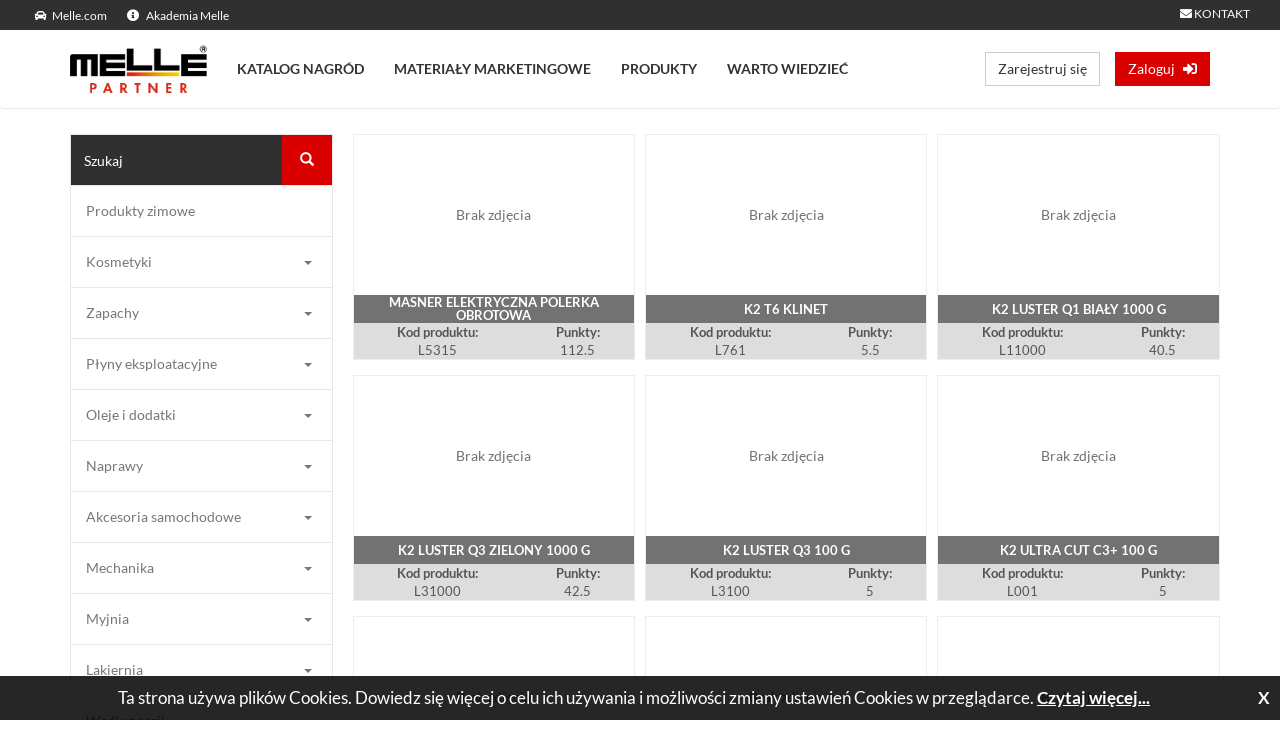

--- FILE ---
content_type: text/html; charset=UTF-8
request_url: https://partner.melle.com/produkty/system-polerski
body_size: 11230
content:
<!DOCTYPE html>
<html lang="pl">
<head>
    <meta charset="utf-8">
    <meta http-equiv="X-UA-Compatible" content="IE=edge">
    <meta name="viewport" content="width=device-width, initial-scale=1">
    <meta http-equiv="Cache-Control" content="no-cache, no-store, must-revalidate">
    <meta http-equiv="Pragma" content="no-cache">
    <meta http-equiv="Expires" content="0">
    <title>Program Partnerski K2 </title>

    <!-- CSRF Token -->
    <meta name="csrf-token" content="M8Pfe1iJXybQWPsdzgzGLSzLyosS8ImFggaixkcQ">

    <meta name="author" content="labGAN"/>
    <meta name="description" content="Program lojalnościowy producenta chemii samochodowej K2 skierowany do sklepów detalicznych."/>

    <!-- Favicon -->
    <link rel="shortcut icon" type="image/x-icon" href="https://partner.melle.com/favicon.ico" />

    <!-- Styles -->
    <link href="https://partner.melle.com/css/animate.min.css" rel="stylesheet" defer>
    <link href="/css/app.css?id=285c786fc6d0444f51172b6f195dda4b" rel="stylesheet">
    <link href="/exos/css/exos.min.css?id=98f9aa57fdbd2df60530bffc5e5a2a2d" rel="stylesheet">
    <link href="https://partner.melle.com/css/plyr.min.css" rel="stylesheet">
    
            <!-- start Mixpanel -->
<script type="text/javascript">
    (function (e, a) {
        if (!a.__SV) {
            var b = window;
            try {
                var c, l, i, j = b.location, g = j.hash;
                c = function (a, b) {
                    return (l = a.match(RegExp(b + "=([^&]*)"))) ? l[1] : null
                };
                g && c(g, "state") && (i = JSON.parse(decodeURIComponent(c(g, "state"))), "mpeditor" === i.action && (b.sessionStorage.setItem("_mpcehash", g), history.replaceState(i.desiredHash || "", e.title, j.pathname + j.search)))
            } catch (m) {
            }
            var k, h;
            window.mixpanel = a;
            a._i = [];
            a.init = function (b, c, f) {
                function e(b, a) {
                    var c = a.split(".");
                    2 == c.length && (b = b[c[0]], a = c[1]);
                    b[a] = function () {
                        b.push([a].concat(Array.prototype.slice.call(arguments,
                            0)))
                    }
                }

                var d = a;
                "undefined" !== typeof f ? d = a[f] = [] : f = "mixpanel";
                d.people = d.people || [];
                d.toString = function (b) {
                    var a = "mixpanel";
                    "mixpanel" !== f && (a += "." + f);
                    b || (a += " (stub)");
                    return a
                };
                d.people.toString = function () {
                    return d.toString(1) + ".people (stub)"
                };
                k   = "disable time_event track track_pageview track_links track_forms register register_once alias unregister identify name_tag set_config reset people.set people.set_once people.increment people.append people.union people.track_charge people.clear_charges people.delete_user".split(" ");
                for (h = 0; h < k.length; h++)
                    e(d, k[h]);
                a._i.push([b, c, f])
            };
            a.__SV = 1.2;
            b = e.createElement("script");
            b.type = "text/javascript";
            b.async = !0;
            b.src = "undefined" !== typeof MIXPANEL_CUSTOM_LIB_URL ? MIXPANEL_CUSTOM_LIB_URL : "file:" === e.location.protocol && "//cdn.mxpnl.com/libs/mixpanel-2-latest.min.js".match(/^\/\//) ? "https://cdn.mxpnl.com/libs/mixpanel-2-latest.min.js" : "//cdn.mxpnl.com/libs/mixpanel-2-latest.min.js";
            c = e.getElementsByTagName("script")[0];
            c.parentNode.insertBefore(b, c)
        }
    })(document, window.mixpanel || []);
    mixpanel.init("ab937c890415af42d84bd38a76d057ca");
</script>
<!-- end Mixpanel -->
        
    </head>

<body>
    <!-- Google Tag Manager -->
<noscript>
    <iframe src="//www.googletagmanager.com/ns.html?id=GTM-M5PLBF"
            height="0" width="0" style="display:none;visibility:hidden"></iframe>
</noscript>
<script>
    (function (w, d, s, l, i) {
        w[l] = w[l] || [];
        w[l].push({
            'gtm.start': new Date().getTime(), event: 'gtm.js'
        });
        var f = d.getElementsByTagName(s)[0],
            j = d.createElement(s), dl = l != 'dataLayer' ? '&l=' + l : '';
        j.async = true;
        j.src =
            '//www.googletagmanager.com/gtm.js?id=' + i + dl;
        f.parentNode.insertBefore(j, f);
    })(window, document, 'script', 'dataLayer', 'GTM-M5PLBF');
</script>
<!-- End Google Tag Manager -->


<nav class="navbar navbar-default mp-nav mb-0" id="accordion" aria-multiselectable="true">
    <div class="container-fluid py-1 bg-navbar-gradient white">
        <div class="row">
                            <div class="col-xs-12 col-md-6 mp-nav__md-hidden">
                    <ul class="mp-nav__ul--sites">
                        <li>
                            <a class="py-0 f-12 text-white" href="https://melle.com/pl/" target="_blank">
                                <i class="fas fa-car mr-1"></i>Melle.com
                            </a>
                        </li>
                        <li>
                            <a class="py-0 f-12 text-white" href="http://akademia.melle.com/" target="_blank">
                                <i class="fa fa-info-circle mr-1" aria-hidden="true"></i>
                                Akademia Melle
                            </a>
                        </li>
                    </ul>
                </div>
                <div class="col-xs-12 col-md-6 text-right">
                    <ul
                        class="mp-nav__ul--contact d-flex flex-wrap align-items-center justify-content-md-end justify-content-lg-end">
                        <li class="mr-3">
                            <a href="https://partner.melle.com/kontakt" class="py-0 f-12 text-white" data-toggle="tooltip"
                               data-placement="bottom auto" title="Formularz zgłoszeniowy">
                                <i class="fa fa-envelope" aria-hidden="true"></i>
                                KONTAKT
                            </a>
                        </li>
                    </ul>
                </div>
                    </div>
    </div>
    <div class="container mp-nav__div--container">
        <div class="mp-nav__div--header">
            <a class="mp-nav__div--brand" href="https://partner.melle.com">
                                    <img class="mp-nav__img--logo" src="https://partner.melle.com/logo/melle-partner.jpg" alt="logo">
                            </a>
            <button type="button" class="mp-nav__button--hamburger ml-auto collapsed" data-toggle="collapse"
                    data-target="#bs-example-navbar-collapse-1" aria-expanded="false" data-parent="#accordion">
                <span></span>
            </button>
        </div>
                <div class="collapse mp-nav__div--collapse" id="bs-example-navbar-collapse-1">
            <ul class="nav navbar-nav">
                                                                                                                    <li class="mp-nav__li ">
                                <a href="https://partner.melle.com/katalog/nagrody">
                                    KATALOG NAGRÓD
                                </a>
                            </li>
                                                                                                                            <li class="mp-nav__li ">
                                <a href="https://partner.melle.com/katalog/materialy-marketingowe">
                                    MATERIAŁY MARKETINGOWE
                                </a>
                            </li>
                                                                                                                            <li class="mp-nav__li ">
                                <a href="https://partner.melle.com/produkty/">
                                    PRODUKTY
                                </a>
                            </li>
                                                                                                                            <li class="mp-nav__li ">
                                <a href="https://partner.melle.com/artykul">
                                    WARTO WIEDZIEĆ
                                </a>
                            </li>
                                                                        </ul>
            <ul class="mp-nav__ul--sites mb-2 mt-4 mp-nav__lg-hidden">
                <li class="w-100">
                    <a class="py-0 f-12 text-gray2" href="https://melle.com/pl/" target="_blank">
                        <i class="fas fa-car mp-nav__img--icon"></i>Melle.com
                    </a>
                    <a class="ml-3 py-0 f-12 text-gray2" href="http://akademia.melle.com/" target="_blank">
                        <img class="mp-nav__img--icon" src="https://partner.melle.com/images/header/lightbulb.png"
                             alt="Akademia Melle">
                        Akademia Melle
                    </a>
                </li>
            </ul>
        </div>

        <div class="mp-nav__div--buttons">
                            <a href="https://partner.melle.com/register" class="btn btn-default btn-md">
                    Zarejestruj się
                </a>
                <a class="ml-3 btn btn-theme btn-md" data-toggle="modal" data-target="#loginModal">
                    Zaloguj <i class="fas fa-sign-in-alt ml-1"></i>
                </a>
                    </div>
    </div>
</nav>

<div class="modal fade" id="loginModal" tabindex="-1" role="dialog" aria-labelledby="loginModal">
    <div class="modal-dialog" role="document">
        <div class="modal-content">
            <div class="modal-header">
                <button type="button" class="close" data-dismiss="modal" aria-label="Close">
                    <span aria-hidden="true">&times;</span>
                </button>
            </div>
            <div class="modal-body">
                <div class="row">
    <div class="col-md-6 leftSide LeftSideLog">
        <form action="https://partner.melle.com/login" method="POST">
            <input type="hidden" name="_token" value="M8Pfe1iJXybQWPsdzgzGLSzLyosS8ImFggaixkcQ" autocomplete="off">
            <div class="row">
                <div class="col-md-12">
                    <h2>Zaloguj się do istniejącego konta</h2>
                </div>
            </div>
            <div class="row pretty-checkbox">
                <div class="col-md-12">
                    <input class="log1" type="email" placeholder="E-mail..." name="usr_login">
                </div>
                <div class="col-md-12">
                    <input class="log2" type="password" placeholder="Hasło..." name="password">
                </div>
                <div class="col-md-6 top5">
                    <div class="checkbox">
                        <label>
                            <input type="checkbox" name="remember">
                            <span class="cr"><i class="cr-icon glyphicon glyphicon-ok"></i></span>
                            Zapamiętaj mnie
                        </label>
                    </div>
                </div>
                <div class="col-md-6 top5">
                    <a href="#" class="toggle-login-view pull-right remindPassword">
                        Zapomniałeś hasła?
                    </a>
                </div>

                <div class="col-md-12 col-xs-12 topbottom20">
                    <button class="btn btn-red text-uppercase" type="submit">Zaloguj się</button>
                </div>
            </div>
        </form>
    </div>
    <div class="col-md-6 leftSide LeftSideRemember">
        <form method="POST" action="https://partner.melle.com/konto/przypomnij-haslo">
            <input type="hidden" name="_token" value="M8Pfe1iJXybQWPsdzgzGLSzLyosS8ImFggaixkcQ" autocomplete="off">            <div class="row">
                <div class="col-md-12">
                    <h2>Przypomnij hasło</h2>
                </div>
            </div>
            <div class="row">
                <div class="col-md-12">
                    <input class="log1" type="email" placeholder="E-mail..." name="login" required>
                </div>
                <div class="col-md-12 no-padding">
                    <div class="row-fluid top5">
                        <div class="col-xs-12 clearMin">
                            <a href="#" class="toggle-login-view pull-right remindPassword">
                                Przejdź do logowania
                            </a>
                        </div>
                    </div>
                </div>
                <div class="col-md-12 col-xs-12">
                    <button class="btn btn-red text-uppercase center-block sendButton" type="submit">
                        Przypomnij hasło
                    </button>
                </div>
            </div>
        </form>
    </div>

    <div class="col-md-6 rightSide">
        <div class="row">
            <div class="col-md-12">
                <h2>Załóż nowe konto</h2>
            </div>
            <div class="col-md-12">
                <a href="https://partner.melle.com/register" class="btn btn-red text-uppercase center-block registerButton">
                    Rejestracja
                </a>
            </div>
        </div>
    </div>
</div>

            </div>
        </div>
    </div>
</div>

<div class="modal-center">
    <div class="modal modal-danger fade in" tabindex="-1" role="dialog" aria-labelledby="myLargeModalLabel"
         id="distributors-model">
        <div class="modal-dialog">
            <div class="modal-content">
                <div class="modal-header">
                    <button type="button" class="close" data-dismiss="modal" aria-label="Close">
                        <span aria-hidden="true">&times;</span>
                    </button>

                    <h4 class="modal-title">
                        <span class="glyphicon glyphicon-exclamation-sign"></span> Brak dostępu
                    </h4>
                </div>
                <div class="modal-body">
                    <p>Lista dystrybutorów dostępna jest po zalogowaniu.</p>
                </div>
                <div class="modal-footer">
                    <button type="button" class="btn btn-default"
                            data-dismiss="modal">Zamknij</button>
                </div>
            </div>
        </div>
    </div>
</div>

<style>
    .header-scroll {
        position: sticky;
        z-index: 1023;
        box-shadow: 0 0 24px 0 rgba(0, 0, 0, .1);
    }
</style>


    
<main>
                <div class="container">
                        <div class="row py-5">
                <div class="col-md-3">
    <div class="side-menu">
        <nav class="navbar navbar-default" role="navigation">
            <div class="navbar-search">
                <div class="brand-wrapper">
                    <div id="search">
                        <div class="panel-body">
                            <form class="navbar-form" role="search">
                                <div class="form-group">
                                    <input type="text" class="form-control bg-navbar-gradient text-white"
                                        placeholder="Szukaj">
                                </div>
                                <button type="submit" class="btn btn-default theme-gradient">
                                    <span class="glyphicon glyphicon-search text-white"></span>
                                </button>
                            </form>
                        </div>
                    </div>
                </div>
            </div>

            <div class="side-menu-container">
                <ul class="nav navbar-nav">
                                                            <li>
                        <a href="https://partner.melle.com/produkty/produkty-zimowe">
                            Produkty zimowe
                        </a>
                    </li>
                                                                                <li class="panel panel-default" id="dropdown">
                        <a data-toggle="collapse" data-target="#dropdown-8"
                            href="https://partner.melle.com/produkty/kosmetyki">
                            Kosmetyki <span class="caret"></span>
                        </a>

                        <div id="dropdown-8" class="panel-collapse collapse">
                            <div class="panel-body">
                                <ul class="nav navbar-nav">
                                                                                                            <li>
                                        <a href="https://partner.melle.com/produkty/deska-rozdzielcza-i-plastiki">
                                            Deska rozdzielcza i plastiki
                                        </a>
                                    </li>
                                                                                                                                                <li>
                                        <a href="https://partner.melle.com/produkty/tapicerka">
                                            Tapicerka i skóra
                                        </a>
                                    </li>
                                                                                                                                                <li>
                                        <a href="https://partner.melle.com/produkty/pielegnacja-lakieru">
                                            Pielęgnacja lakieru
                                        </a>
                                    </li>
                                                                                                                                                <li>
                                        <a href="https://partner.melle.com/produkty/karoseria-i-plastiki-zewnetrzne">
                                            Karoseria i plastiki zewnętrzne
                                        </a>
                                    </li>
                                                                                                                                                <li>
                                        <a href="https://partner.melle.com/produkty/szyby-i-lusterka">
                                            Szyby i lusterka
                                        </a>
                                    </li>
                                                                                                                                                <li>
                                        <a href="https://partner.melle.com/produkty/felgi-i-opony">
                                            Felgi i opony
                                        </a>
                                    </li>
                                                                                                                                                <li>
                                        <a href="https://partner.melle.com/produkty/mycie-silnika">
                                            Mycie silnika
                                        </a>
                                    </li>
                                                                                                                                                <li>
                                        <a href="https://partner.melle.com/produkty/klimatyzacja">
                                            Klimatyzacja
                                        </a>
                                    </li>
                                                                                                                                                <li>
                                        <a href="https://partner.melle.com/produkty/mikrowlokna-i-sciereczki">
                                            Mikrofibry i akcesoria
                                        </a>
                                    </li>
                                                                                                        </ul>
                            </div>
                        </div>
                    </li>
                                                                                <li class="panel panel-default" id="dropdown">
                        <a data-toggle="collapse" data-target="#dropdown-9"
                            href="https://partner.melle.com/produkty/zapachy">
                            Zapachy <span class="caret"></span>
                        </a>

                        <div id="dropdown-9" class="panel-collapse collapse">
                            <div class="panel-body">
                                <ul class="nav navbar-nav">
                                                                                                            <li class="panel panel-default" id="dropdown">
                                        <a data-toggle="collapse" data-target="#dropdown-27"
                                            href="https://partner.melle.com/produkty/w-atomizerze">
                                            W atomizerze
                                            <span class="caret"></span>
                                        </a>

                                        <div id="dropdown-27" class="panel-collapse collapse">
                                            <div class="panel-body">
                                                <ul class="nav navbar-nav">
                                                                                                        <li>
                                                        <a href="https://partner.melle.com/produkty/cosmo">
                                                            Cosmo
                                                        </a>
                                                    </li>
                                                                                                        <li>
                                                        <a href="https://partner.melle.com/produkty/missty">
                                                            Missty
                                                        </a>
                                                    </li>
                                                                                                        <li>
                                                        <a href="https://partner.melle.com/produkty/deocar">
                                                            Deocar
                                                        </a>
                                                    </li>
                                                                                                    </ul>
                                            </div>
                                        </div>
                                    </li>
                                                                                                                                                <li class="panel panel-default" id="dropdown">
                                        <a data-toggle="collapse" data-target="#dropdown-28"
                                            href="https://partner.melle.com/produkty/do-kratki-nawiewu">
                                            Do kratki nawiewu
                                            <span class="caret"></span>
                                        </a>

                                        <div id="dropdown-28" class="panel-collapse collapse">
                                            <div class="panel-body">
                                                <ul class="nav navbar-nav">
                                                                                                        <li>
                                                        <a href="https://partner.melle.com/produkty/stereo">
                                                            Stereo
                                                        </a>
                                                    </li>
                                                                                                        <li>
                                                        <a href="https://partner.melle.com/produkty/viva">
                                                            Viva
                                                        </a>
                                                    </li>
                                                                                                        <li>
                                                        <a href="https://partner.melle.com/produkty/suprema">
                                                            Suprema
                                                        </a>
                                                    </li>
                                                                                                        <li>
                                                        <a href="https://partner.melle.com/produkty/creo">
                                                            Creo
                                                        </a>
                                                    </li>
                                                                                                    </ul>
                                            </div>
                                        </div>
                                    </li>
                                                                                                                                                <li class="panel panel-default" id="dropdown">
                                        <a data-toggle="collapse" data-target="#dropdown-29"
                                            href="https://partner.melle.com/produkty/zelowe">
                                            Żelowe
                                            <span class="caret"></span>
                                        </a>

                                        <div id="dropdown-29" class="panel-collapse collapse">
                                            <div class="panel-body">
                                                <ul class="nav navbar-nav">
                                                                                                        <li>
                                                        <a href="https://partner.melle.com/produkty/carso-gecko">
                                                            Carso Gecko
                                                        </a>
                                                    </li>
                                                                                                        <li>
                                                        <a href="https://partner.melle.com/produkty/maxima">
                                                            Maxima
                                                        </a>
                                                    </li>
                                                                                                        <li>
                                                        <a href="https://partner.melle.com/produkty/maxo">
                                                            Maxo
                                                        </a>
                                                    </li>
                                                                                                    </ul>
                                            </div>
                                        </div>
                                    </li>
                                                                                                                                                <li class="panel panel-default" id="dropdown">
                                        <a data-toggle="collapse" data-target="#dropdown-30"
                                            href="https://partner.melle.com/produkty/zawieszki">
                                            Zawieszki
                                            <span class="caret"></span>
                                        </a>

                                        <div id="dropdown-30" class="panel-collapse collapse">
                                            <div class="panel-body">
                                                <ul class="nav navbar-nav">
                                                                                                        <li>
                                                        <a href="https://partner.melle.com/produkty/carat">
                                                            Carat
                                                        </a>
                                                    </li>
                                                                                                        <li>
                                                        <a href="https://partner.melle.com/produkty/vento">
                                                            Vento
                                                        </a>
                                                    </li>
                                                                                                        <li>
                                                        <a href="https://partner.melle.com/produkty/caro">
                                                            Caro
                                                        </a>
                                                    </li>
                                                                                                        <li>
                                                        <a href="https://partner.melle.com/produkty/fresh-key">
                                                            Fresh Key
                                                        </a>
                                                    </li>
                                                                                                        <li>
                                                        <a href="https://partner.melle.com/produkty/frutti">
                                                            Frutti
                                                        </a>
                                                    </li>
                                                                                                        <li>
                                                        <a href="https://partner.melle.com/produkty/fresh-wind">
                                                            Fresh Wind
                                                        </a>
                                                    </li>
                                                                                                        <li>
                                                        <a href="https://partner.melle.com/produkty/flora-fresh">
                                                            Flora Fresh
                                                        </a>
                                                    </li>
                                                                                                        <li>
                                                        <a href="https://partner.melle.com/produkty/woody">
                                                            Woody
                                                        </a>
                                                    </li>
                                                                                                        <li>
                                                        <a href="https://partner.melle.com/produkty/woody-kwiatki">
                                                            Woody Kwiatki
                                                        </a>
                                                    </li>
                                                                                                        <li>
                                                        <a href="https://partner.melle.com/produkty/roko">
                                                            Roko
                                                        </a>
                                                    </li>
                                                                                                        <li>
                                                        <a href="https://partner.melle.com/produkty/carso-be-happy">
                                                            Carso Be Happy
                                                        </a>
                                                    </li>
                                                                                                    </ul>
                                            </div>
                                        </div>
                                    </li>
                                                                                                                                                <li class="panel panel-default" id="dropdown">
                                        <a data-toggle="collapse" data-target="#dropdown-120"
                                            href="https://partner.melle.com/produkty/w-puszce">
                                            W puszce
                                            <span class="caret"></span>
                                        </a>

                                        <div id="dropdown-120" class="panel-collapse collapse">
                                            <div class="panel-body">
                                                <ul class="nav navbar-nav">
                                                                                                        <li>
                                                        <a href="https://partner.melle.com/produkty/florida-scent">
                                                            Florida Scent
                                                        </a>
                                                    </li>
                                                                                                    </ul>
                                            </div>
                                        </div>
                                    </li>
                                                                                                        </ul>
                            </div>
                        </div>
                    </li>
                                                                                <li class="panel panel-default" id="dropdown">
                        <a data-toggle="collapse" data-target="#dropdown-10"
                            href="https://partner.melle.com/produkty/plyny-eksploatacyjne">
                            Płyny eksploatacyjne <span class="caret"></span>
                        </a>

                        <div id="dropdown-10" class="panel-collapse collapse">
                            <div class="panel-body">
                                <ul class="nav navbar-nav">
                                                                                                            <li>
                                        <a href="https://partner.melle.com/produkty/plyny-chlodnicze-i-dodatki">
                                            Płyny chłodnicze i dodatki
                                        </a>
                                    </li>
                                                                                                                                                <li>
                                        <a href="https://partner.melle.com/produkty/plyny-hamulcowe">
                                            Płyny hamulcowe
                                        </a>
                                    </li>
                                                                                                                                                <li>
                                        <a href="https://partner.melle.com/produkty/dodatki-do-paliwa">
                                            Dodatki do paliwa
                                        </a>
                                    </li>
                                                                                                        </ul>
                            </div>
                        </div>
                    </li>
                                                                                <li class="panel panel-default" id="dropdown">
                        <a data-toggle="collapse" data-target="#dropdown-11"
                            href="https://partner.melle.com/produkty/oleje-i-dodatki">
                            Oleje i dodatki <span class="caret"></span>
                        </a>

                        <div id="dropdown-11" class="panel-collapse collapse">
                            <div class="panel-body">
                                <ul class="nav navbar-nav">
                                                                                                            <li>
                                        <a href="https://partner.melle.com/produkty/oleje-silnikowe">
                                            Oleje silnikowe
                                        </a>
                                    </li>
                                                                                                                                                <li>
                                        <a href="https://partner.melle.com/produkty/oleje-przekladniowe">
                                            Oleje przekładniowe
                                        </a>
                                    </li>
                                                                                                                                                <li>
                                        <a href="https://partner.melle.com/produkty/oleje-do-2-i-4-suwow">
                                            Oleje do 2 i 4-suwów
                                        </a>
                                    </li>
                                                                                                                                                <li>
                                        <a href="https://partner.melle.com/produkty/dodatki-do-olejow">
                                            Dodatki do olejów
                                        </a>
                                    </li>
                                                                                                        </ul>
                            </div>
                        </div>
                    </li>
                                                                                <li class="panel panel-default" id="dropdown">
                        <a data-toggle="collapse" data-target="#dropdown-12"
                            href="https://partner.melle.com/produkty/naprawy">
                            Naprawy <span class="caret"></span>
                        </a>

                        <div id="dropdown-12" class="panel-collapse collapse">
                            <div class="panel-body">
                                <ul class="nav navbar-nav">
                                                                                                            <li>
                                        <a href="https://partner.melle.com/produkty/produkty-wielozadaniowe">
                                            Produkty wielozadaniowe
                                        </a>
                                    </li>
                                                                                                                                                <li>
                                        <a href="https://partner.melle.com/produkty/smary-i-penetranty">
                                            Smary i penetranty
                                        </a>
                                    </li>
                                                                                                                                                <li>
                                        <a href="https://partner.melle.com/produkty/produkty-naprawcze">
                                            Produkty naprawcze
                                        </a>
                                    </li>
                                                                                                                                                <li>
                                        <a href="https://partner.melle.com/produkty/silikony">
                                            Silikony
                                        </a>
                                    </li>
                                                                                                                                                <li>
                                        <a href="https://partner.melle.com/produkty/kleje">
                                            Kleje
                                        </a>
                                    </li>
                                                                                                        </ul>
                            </div>
                        </div>
                    </li>
                                                                                <li class="panel panel-default" id="dropdown">
                        <a data-toggle="collapse" data-target="#dropdown-13"
                            href="https://partner.melle.com/produkty/akcesoria-samochodowe">
                            Akcesoria samochodowe <span class="caret"></span>
                        </a>

                        <div id="dropdown-13" class="panel-collapse collapse">
                            <div class="panel-body">
                                <ul class="nav navbar-nav">
                                                                                                            <li>
                                        <a href="https://partner.melle.com/produkty/awarie-i-naprawy">
                                            Awarie i naprawy
                                        </a>
                                    </li>
                                                                                                                                                <li>
                                        <a href="https://partner.melle.com/produkty/bezpieczniki">
                                            Bezpieczniki
                                        </a>
                                    </li>
                                                                                                                                                <li>
                                        <a href="https://partner.melle.com/produkty/kolpaki">
                                            Kołpaki
                                        </a>
                                    </li>
                                                                                                                                                <li>
                                        <a href="https://partner.melle.com/produkty/zarowki">
                                            Żarówki
                                        </a>
                                    </li>
                                                                                                        </ul>
                            </div>
                        </div>
                    </li>
                                                                                <li class="panel panel-default" id="dropdown">
                        <a data-toggle="collapse" data-target="#dropdown-14"
                            href="https://partner.melle.com/produkty/mechanika">
                            Mechanika <span class="caret"></span>
                        </a>

                        <div id="dropdown-14" class="panel-collapse collapse">
                            <div class="panel-body">
                                <ul class="nav navbar-nav">
                                                                                                            <li>
                                        <a href="https://partner.melle.com/produkty/smary-penetranty-aerozole-tech">
                                            Smary, penetranty, aerozole tech.
                                        </a>
                                    </li>
                                                                                                                                                <li>
                                        <a href="https://partner.melle.com/produkty/zabezpieczenie-gwintow-i-lozysk">
                                            Zabezpieczenie gwintów i łożysk
                                        </a>
                                    </li>
                                                                                                                                                <li>
                                        <a href="https://partner.melle.com/produkty/mycie-silnika-czesci-i-narzedzi">
                                            Mycie silnika, części i narzędzi
                                        </a>
                                    </li>
                                                                                                                                                <li>
                                        <a href="https://partner.melle.com/produkty/mycie-rak">
                                            Mycie rąk
                                        </a>
                                    </li>
                                                                                                                                                <li>
                                        <a href="https://partner.melle.com/produkty/opaski-zaciskowe-slimakowe">
                                            Opaski zaciskowe - ślimakowe
                                        </a>
                                    </li>
                                                                                                                                                <li>
                                        <a href="https://partner.melle.com/produkty/opaski-zaciskowe-kablowe">
                                            Opaski zaciskowe - kablowe
                                        </a>
                                    </li>
                                                                                                                                                <li>
                                        <a href="https://partner.melle.com/produkty/opaski-zaciskowe-przemyslowe">
                                            Opaski zaciskowe - przemysłowe
                                        </a>
                                    </li>
                                                                                                                                                <li>
                                        <a href="https://partner.melle.com/produkty/narzedzia">
                                            Narzędzia
                                        </a>
                                    </li>
                                                                                                        </ul>
                            </div>
                        </div>
                    </li>
                                                                                <li class="panel panel-default" id="dropdown">
                        <a data-toggle="collapse" data-target="#dropdown-15"
                            href="https://partner.melle.com/produkty/myjnia">
                            Myjnia <span class="caret"></span>
                        </a>

                        <div id="dropdown-15" class="panel-collapse collapse">
                            <div class="panel-body">
                                <ul class="nav navbar-nav">
                                                                                                            <li>
                                        <a href="https://partner.melle.com/produkty/myjnie-samoobslugowe">
                                            Myjnie samoobsługowe
                                        </a>
                                    </li>
                                                                                                                                                <li>
                                        <a href="https://partner.melle.com/produkty/samochody-ciezarowe">
                                            Samochody ciężarowe
                                        </a>
                                    </li>
                                                                                                                                                <li>
                                        <a href="https://partner.melle.com/produkty/mycie-wstepne">
                                            Mycie wstępne
                                        </a>
                                    </li>
                                                                                                                                                <li>
                                        <a href="https://partner.melle.com/produkty/aktywne-piany">
                                            Aktywne piany
                                        </a>
                                    </li>
                                                                                                                                                <li>
                                        <a href="https://partner.melle.com/produkty/szampon-i-woski">
                                            Szampon i woski
                                        </a>
                                    </li>
                                                                                                                                                <li>
                                        <a href="https://partner.melle.com/produkty/szyby-i-usuwanie-trudnych-zabrudzen">
                                            Szyby i usuwanie trudnych zabrudzeń
                                        </a>
                                    </li>
                                                                                                                                                <li>
                                        <a href="https://partner.melle.com/produkty/tapicerka-2">
                                            Tapicerka 2
                                        </a>
                                    </li>
                                                                                                                                                <li>
                                        <a href="https://partner.melle.com/produkty/tworzywa-sztuczne">
                                            Tworzywa sztuczne
                                        </a>
                                    </li>
                                                                                                                                                <li>
                                        <a href="https://partner.melle.com/produkty/kola-i-opony">
                                            Koła i opony
                                        </a>
                                    </li>
                                                                                                                                                <li>
                                        <a href="https://partner.melle.com/produkty/szczotki-i-akcesoria">
                                            Szczotki i akcesoria
                                        </a>
                                    </li>
                                                                                                        </ul>
                            </div>
                        </div>
                    </li>
                                                                                <li class="panel panel-default" id="dropdown">
                        <a data-toggle="collapse" data-target="#dropdown-16"
                            href="https://partner.melle.com/produkty/lakiernia">
                            Lakiernia <span class="caret"></span>
                        </a>

                        <div id="dropdown-16" class="panel-collapse collapse">
                            <div class="panel-body">
                                <ul class="nav navbar-nav">
                                                                                                            <li>
                                        <a href="https://partner.melle.com/produkty/aerozole-techniczne">
                                            Aerozole techniczne
                                        </a>
                                    </li>
                                                                                                                                                <li>
                                        <a href="https://partner.melle.com/produkty/narzedzia-pneumatyczne-i-elektryczne">
                                            Narzędzia pneumatyczne i elektryczne
                                        </a>
                                    </li>
                                                                                                                                                <li>
                                        <a href="https://partner.melle.com/produkty/gabki-polerskie">
                                            Gąbki polerskie
                                        </a>
                                    </li>
                                                                                                                                                <li>
                                        <a href="https://partner.melle.com/produkty/system-polerski">
                                            System polerski
                                        </a>
                                    </li>
                                                                                                                                                <li>
                                        <a href="https://partner.melle.com/produkty/materialy-scierne">
                                            Materiały ścierne
                                        </a>
                                    </li>
                                                                                                                                                <li>
                                        <a href="https://partner.melle.com/produkty/odziez-ochronna">
                                            Odzież ochronna
                                        </a>
                                    </li>
                                                                                                                                                <li>
                                        <a href="https://partner.melle.com/produkty/akcesoria-i-czesci-zamienne">
                                            Akcesoria i części zamienne
                                        </a>
                                    </li>
                                                                                                                                                <li>
                                        <a href="https://partner.melle.com/produkty/stojaki">
                                            Stojaki
                                        </a>
                                    </li>
                                                                                                        </ul>
                            </div>
                        </div>
                    </li>
                                                                                <li class="panel panel-default" id="dropdown">
                        <a data-toggle="collapse" data-target="#dropdown-17"
                            href="https://partner.melle.com/produkty/wedlug-serii">
                            Według serii <span class="caret"></span>
                        </a>

                        <div id="dropdown-17" class="panel-collapse collapse">
                            <div class="panel-body">
                                <ul class="nav navbar-nav">
                                                                                                            <li>
                                        <a href="https://partner.melle.com/produkty/k2-gold">
                                            K2 Gold
                                        </a>
                                    </li>
                                                                                                                                                <li>
                                        <a href="https://partner.melle.com/produkty/k2-perfect">
                                            K2 Perfect
                                        </a>
                                    </li>
                                                                                                                                                <li>
                                        <a href="https://partner.melle.com/produkty/k2-vinci">
                                            K2 Vinci
                                        </a>
                                    </li>
                                                                                                                                                <li>
                                        <a href="https://partner.melle.com/produkty/k2-bond">
                                            K2 Bond
                                        </a>
                                    </li>
                                                                                                                                                <li>
                                        <a href="https://partner.melle.com/produkty/k2-turbo">
                                            K2 Turbo
                                        </a>
                                    </li>
                                                                                                                                                <li>
                                        <a href="https://partner.melle.com/produkty/k2-texar">
                                            K2 Texar
                                        </a>
                                    </li>
                                                                                                                                                <li>
                                        <a href="https://partner.melle.com/produkty/k2-matic">
                                            K2 Matic
                                        </a>
                                    </li>
                                                                                                                                                <li>
                                        <a href="https://partner.melle.com/produkty/k2-magnum">
                                            K2 Magnum
                                        </a>
                                    </li>
                                                                                                                                                <li>
                                        <a href="https://partner.melle.com/produkty/k2-pro-warsztat">
                                            K2 Pro Warsztat
                                        </a>
                                    </li>
                                                                                                                                                <li>
                                        <a href="https://partner.melle.com/produkty/k2-pro-lakiernia">
                                            K2 Pro Lakiernia
                                        </a>
                                    </li>
                                                                                                                                                <li>
                                        <a href="https://partner.melle.com/produkty/k2-pro-myjnia">
                                            K2 Pro Myjnia
                                        </a>
                                    </li>
                                                                                                                                                <li>
                                        <a href="https://partner.melle.com/produkty/k2-07">
                                            K2 07
                                        </a>
                                    </li>
                                                                                                                                                <li>
                                        <a href="https://partner.melle.com/produkty/masner">
                                            Masner
                                        </a>
                                    </li>
                                                                                                                                                <li>
                                        <a href="https://partner.melle.com/produkty/cardos">
                                            Cardos
                                        </a>
                                    </li>
                                                                                                                                                <li>
                                        <a href="https://partner.melle.com/produkty/carso">
                                            Carso
                                        </a>
                                    </li>
                                                                                                                                                <li>
                                        <a href="https://partner.melle.com/produkty/formula-1">
                                            Formula 1
                                        </a>
                                    </li>
                                                                                                                                                <li>
                                        <a href="https://partner.melle.com/produkty/prima">
                                            Prima
                                        </a>
                                    </li>
                                                                                                                                                <li>
                                        <a href="https://partner.melle.com/produkty/cyclo">
                                            Cyclo
                                        </a>
                                    </li>
                                                                                                                                                <li>
                                        <a href="https://partner.melle.com/produkty/versachem">
                                            Versachem
                                        </a>
                                    </li>
                                                                                                        </ul>
                            </div>
                        </div>
                    </li>
                                                                                <li class="panel panel-default" id="dropdown">
                        <a data-toggle="collapse" data-target="#dropdown-135"
                            href="https://partner.melle.com/produkty/higiena">
                            Środki czystości <span class="caret"></span>
                        </a>

                        <div id="dropdown-135" class="panel-collapse collapse">
                            <div class="panel-body">
                                <ul class="nav navbar-nav">
                                                                                                            <li>
                                        <a href="https://partner.melle.com/produkty/plyny-na-bazie-alkoholu">
                                            Płyny na bazie alkoholu
                                        </a>
                                    </li>
                                                                                                                                                <li>
                                        <a href="https://partner.melle.com/produkty/srodki-dezynfekujace">
                                            Środki dezynfekujące
                                        </a>
                                    </li>
                                                                                                                                                <li>
                                        <a href="https://partner.melle.com/produkty/dozownik">
                                            Dozownik
                                        </a>
                                    </li>
                                                                                                                                                <li>
                                        <a href="https://partner.melle.com/produkty/ods-wiez-acze-i-neutralizatory">
                                            Odświeżacze i neutralizatory
                                        </a>
                                    </li>
                                                                                                                                                <li>
                                        <a href="https://partner.melle.com/produkty/powierzchnie-zmywalne">
                                            Powierzchnie zmywalne
                                        </a>
                                    </li>
                                                                                                        </ul>
                            </div>
                        </div>
                    </li>
                                                        </ul>
            </div>
        </nav>
    </div>
</div>

<div class="col-md-9 ajax-list products-list text-center">
    <div class="items-list row">
            <a href="https://k2.com.pl/produkt-indeks/L5315" target="_blank" class="theme-item">
            <li class="col-md-4 col-sm-6 col-xs-12">
                <div class="item">
                    <div class="item-image" id="item-image-id-159"
                        src="https://dvonqb5qkncr.cloudfront.net//img/p/4/9/4/6/4946.jpg" loaded="false">
                        <i class="fa fa-2x mt-5 fa-spinner fa-spin" aria-hidden="true"></i>
                    </div>

                    <div class="item-body">
                        <div class="item-title bg-gray2 text-white d-flex align-items-center justify-content-center">
                            MASNER ELEKTRYCZNA POLERKA OBROTOWA
                        </div>

                        <div class="item-code bg-gray3">
                            <b>Kod produktu:</b><br>
                            L5315
                        </div>
                        <div class="item-points bg-gray3">
                            <b>Punkty:</b><br>
                            112.5
                        </div>
                    </div>
                </div>
            </li>
        </a>
            <a href="https://k2.com.pl/produkt-indeks/L761" target="_blank" class="theme-item">
            <li class="col-md-4 col-sm-6 col-xs-12">
                <div class="item">
                    <div class="item-image" id="item-image-id-648"
                        src="https://dvonqb5qkncr.cloudfront.net//img/p/1/2/2/0/0/12200.jpg" loaded="false">
                        <i class="fa fa-2x mt-5 fa-spinner fa-spin" aria-hidden="true"></i>
                    </div>

                    <div class="item-body">
                        <div class="item-title bg-gray2 text-white d-flex align-items-center justify-content-center">
                            K2 T6 KLINET
                        </div>

                        <div class="item-code bg-gray3">
                            <b>Kod produktu:</b><br>
                            L761
                        </div>
                        <div class="item-points bg-gray3">
                            <b>Punkty:</b><br>
                            5.5
                        </div>
                    </div>
                </div>
            </li>
        </a>
            <a href="https://k2.com.pl/produkt-indeks/L11000" target="_blank" class="theme-item">
            <li class="col-md-4 col-sm-6 col-xs-12">
                <div class="item">
                    <div class="item-image" id="item-image-id-796"
                        src="https://dvonqb5qkncr.cloudfront.net//img/p/5/4/2/7/5427.jpg" loaded="false">
                        <i class="fa fa-2x mt-5 fa-spinner fa-spin" aria-hidden="true"></i>
                    </div>

                    <div class="item-body">
                        <div class="item-title bg-gray2 text-white d-flex align-items-center justify-content-center">
                            K2 LUSTER Q1 BIAŁY 1000 G
                        </div>

                        <div class="item-code bg-gray3">
                            <b>Kod produktu:</b><br>
                            L11000
                        </div>
                        <div class="item-points bg-gray3">
                            <b>Punkty:</b><br>
                            40.5
                        </div>
                    </div>
                </div>
            </li>
        </a>
            <a href="https://k2.com.pl/produkt-indeks/L31000" target="_blank" class="theme-item">
            <li class="col-md-4 col-sm-6 col-xs-12">
                <div class="item">
                    <div class="item-image" id="item-image-id-797"
                        src="https://dvonqb5qkncr.cloudfront.net//img/p/1/2/2/1/8/12218.jpg" loaded="false">
                        <i class="fa fa-2x mt-5 fa-spinner fa-spin" aria-hidden="true"></i>
                    </div>

                    <div class="item-body">
                        <div class="item-title bg-gray2 text-white d-flex align-items-center justify-content-center">
                            K2 LUSTER Q3 ZIELONY 1000 G
                        </div>

                        <div class="item-code bg-gray3">
                            <b>Kod produktu:</b><br>
                            L31000
                        </div>
                        <div class="item-points bg-gray3">
                            <b>Punkty:</b><br>
                            42.5
                        </div>
                    </div>
                </div>
            </li>
        </a>
            <a href="https://k2.com.pl/produkt-indeks/L3100" target="_blank" class="theme-item">
            <li class="col-md-4 col-sm-6 col-xs-12">
                <div class="item">
                    <div class="item-image" id="item-image-id-802"
                        src="https://dvonqb5qkncr.cloudfront.net//img/p/5/3/6/2/5362.jpg" loaded="false">
                        <i class="fa fa-2x mt-5 fa-spinner fa-spin" aria-hidden="true"></i>
                    </div>

                    <div class="item-body">
                        <div class="item-title bg-gray2 text-white d-flex align-items-center justify-content-center">
                            K2 LUSTER Q3 100 G
                        </div>

                        <div class="item-code bg-gray3">
                            <b>Kod produktu:</b><br>
                            L3100
                        </div>
                        <div class="item-points bg-gray3">
                            <b>Punkty:</b><br>
                            5
                        </div>
                    </div>
                </div>
            </li>
        </a>
            <a href="https://k2.com.pl/produkt-indeks/L001" target="_blank" class="theme-item">
            <li class="col-md-4 col-sm-6 col-xs-12">
                <div class="item">
                    <div class="item-image" id="item-image-id-803"
                        src="https://dvonqb5qkncr.cloudfront.net//img/p/9/1/3/7/9137.jpg" loaded="false">
                        <i class="fa fa-2x mt-5 fa-spinner fa-spin" aria-hidden="true"></i>
                    </div>

                    <div class="item-body">
                        <div class="item-title bg-gray2 text-white d-flex align-items-center justify-content-center">
                            K2 ULTRA CUT C3+ 100 G
                        </div>

                        <div class="item-code bg-gray3">
                            <b>Kod produktu:</b><br>
                            L001
                        </div>
                        <div class="item-points bg-gray3">
                            <b>Punkty:</b><br>
                            5
                        </div>
                    </div>
                </div>
            </li>
        </a>
            <a href="https://k2.com.pl/produkt-indeks/L004" target="_blank" class="theme-item">
            <li class="col-md-4 col-sm-6 col-xs-12">
                <div class="item">
                    <div class="item-image" id="item-image-id-806"
                        src="https://dvonqb5qkncr.cloudfront.net//img/p/1/2/5/8/2/12582.jpg" loaded="false">
                        <i class="fa fa-2x mt-5 fa-spinner fa-spin" aria-hidden="true"></i>
                    </div>

                    <div class="item-body">
                        <div class="item-title bg-gray2 text-white d-flex align-items-center justify-content-center">
                            K2 ULTRA CUT C3+ 300 G
                        </div>

                        <div class="item-code bg-gray3">
                            <b>Kod produktu:</b><br>
                            L004
                        </div>
                        <div class="item-points bg-gray3">
                            <b>Punkty:</b><br>
                            15.5
                        </div>
                    </div>
                </div>
            </li>
        </a>
            <a href="https://k2.com.pl/produkt-indeks/D2001" target="_blank" class="theme-item">
            <li class="col-md-4 col-sm-6 col-xs-12">
                <div class="item">
                    <div class="item-image" id="item-image-id-1464"
                        src="https://dvonqb5qkncr.cloudfront.net//img/p/7/2/6/7/7267.jpg" loaded="false">
                        <i class="fa fa-2x mt-5 fa-spinner fa-spin" aria-hidden="true"></i>
                    </div>

                    <div class="item-body">
                        <div class="item-title bg-gray2 text-white d-flex align-items-center justify-content-center">
                            K2 KLINET PRO 1L
                        </div>

                        <div class="item-code bg-gray3">
                            <b>Kod produktu:</b><br>
                            D2001
                        </div>
                        <div class="item-points bg-gray3">
                            <b>Punkty:</b><br>
                            7
                        </div>
                    </div>
                </div>
            </li>
        </a>
            <a href="https://k2.com.pl/produkt-indeks/L701" target="_blank" class="theme-item">
            <li class="col-md-4 col-sm-6 col-xs-12">
                <div class="item">
                    <div class="item-image" id="item-image-id-1570"
                        src="https://dvonqb5qkncr.cloudfront.net//img/p/8/6/9/2/8692.jpg" loaded="false">
                        <i class="fa fa-2x mt-5 fa-spinner fa-spin" aria-hidden="true"></i>
                    </div>

                    <div class="item-body">
                        <div class="item-title bg-gray2 text-white d-flex align-items-center justify-content-center">
                            K2 GLINKA DO LAKIERU 60g
                        </div>

                        <div class="item-code bg-gray3">
                            <b>Kod produktu:</b><br>
                            L701
                        </div>
                        <div class="item-points bg-gray3">
                            <b>Punkty:</b><br>
                            7.5
                        </div>
                    </div>
                </div>
            </li>
        </a>
            <a href="https://k2.com.pl/produkt-indeks/L5200N" target="_blank" class="theme-item">
            <li class="col-md-4 col-sm-6 col-xs-12">
                <div class="item">
                    <div class="item-image" id="item-image-id-1652"
                        src="https://dvonqb5qkncr.cloudfront.net//img/p/1/1/5/1/9/11519.jpg" loaded="false">
                        <i class="fa fa-2x mt-5 fa-spinner fa-spin" aria-hidden="true"></i>
                    </div>

                    <div class="item-body">
                        <div class="item-title bg-gray2 text-white d-flex align-items-center justify-content-center">
                            K2 LUSTER Q5 NIEBIESKI 250 G
                        </div>

                        <div class="item-code bg-gray3">
                            <b>Kod produktu:</b><br>
                            L5200N
                        </div>
                        <div class="item-points bg-gray3">
                            <b>Punkty:</b><br>
                            12
                        </div>
                    </div>
                </div>
            </li>
        </a>
            <a href="https://k2.com.pl/produkt-indeks/L1200N" target="_blank" class="theme-item">
            <li class="col-md-4 col-sm-6 col-xs-12">
                <div class="item">
                    <div class="item-image" id="item-image-id-1653"
                        src="https://dvonqb5qkncr.cloudfront.net//img/p/1/1/5/2/0/11520.jpg" loaded="false">
                        <i class="fa fa-2x mt-5 fa-spinner fa-spin" aria-hidden="true"></i>
                    </div>

                    <div class="item-body">
                        <div class="item-title bg-gray2 text-white d-flex align-items-center justify-content-center">
                            K2 LUSTER Q1 BIAŁY 250 G
                        </div>

                        <div class="item-code bg-gray3">
                            <b>Kod produktu:</b><br>
                            L1200N
                        </div>
                        <div class="item-points bg-gray3">
                            <b>Punkty:</b><br>
                            11
                        </div>
                    </div>
                </div>
            </li>
        </a>
            <a href="https://k2.com.pl/produkt-indeks/L3200N" target="_blank" class="theme-item">
            <li class="col-md-4 col-sm-6 col-xs-12">
                <div class="item">
                    <div class="item-image" id="item-image-id-1700"
                        src="https://dvonqb5qkncr.cloudfront.net//img/p/1/1/5/2/2/11522.jpg" loaded="false">
                        <i class="fa fa-2x mt-5 fa-spinner fa-spin" aria-hidden="true"></i>
                    </div>

                    <div class="item-body">
                        <div class="item-title bg-gray2 text-white d-flex align-items-center justify-content-center">
                            K2 LUSTER Q3 ZIELONY 250 G
                        </div>

                        <div class="item-code bg-gray3">
                            <b>Kod produktu:</b><br>
                            L3200N
                        </div>
                        <div class="item-points bg-gray3">
                            <b>Punkty:</b><br>
                            11.5
                        </div>
                    </div>
                </div>
            </li>
        </a>
    </div>


</div>
            </div>
                    </div>
    </main>

<footer>
    <div class="mp--footer container mt-8 py-8">
    <div class="row d-xs-flex flex-xs-wrap">
        <div class="col-xs-12 col-sm-2 col-md-3 order-xs-2 mt-xs-8 justify-content-xs-center align-items-xs-center">
            <a class="mp--footer__logo mb-3 mb-xs-0 mr-xs-3" href="https://partner.melle.com" target="_blank">
                                    <img class="img-responsive" src="https://partner.melle.com/logo/melle-partner.jpg" alt="logo">
                            </a>
            <p class="mb-0 mp--footer__copyright">&copy; 2026</p>
        </div>
        <div class="col-xs-12 col-sm-10 col-md-9 order-xs-1 not-flex">
                        <div class="row text-xs-center">
                            <div class="col-xs-12 col-sm-3 px-sm-1 mb-4">
                    <h4 class="mp--footer__header">Nasze marki:</h4>
                                             <ul class="mp--footer__anchors">
                                                            <li>
                                                                                                                    <a href="https://k2.com.pl/" target="_blank" data-toggle="tooltip" data-html="true" title="<img src='https://partner.melle.com/images/footerLogo_1.png'/>">
                                                                                K2.com.pl
                                        </a>
                                </li>
                                                            <li>
                                                                                                                    <a href="http://carso.com/" target="_blank" data-toggle="tooltip" data-html="true" title="<img src='https://partner.melle.com/images/footerLogo_2.png'/>">
                                                                                Carso.com
                                        </a>
                                </li>
                                                            <li>
                                                                                                                    <a href="http://masner.com/" target="_blank" data-toggle="tooltip" data-html="true" title="<img src='https://partner.melle.com/images/footerLogo_4.png'/>">
                                                                                Masner.com
                                        </a>
                                </li>
                                                            <li>
                                                                                                                    <a href="http://cardos.com/" target="_blank" data-toggle="tooltip" data-html="true" title="<img src='https://partner.melle.com/images/footerLogo_7.png'/>">
                                                                                Cardos.com
                                        </a>
                                </li>
                                                            <li>
                                                                                                                    <a href="http://versachem.pl/" target="_blank" data-toggle="tooltip" data-html="true" title="<img src='https://partner.melle.com/images/footerLogo_8.png'/>">
                                                                                Versachem.pl
                                        </a>
                                </li>
                                                    </ul>
                                    </div>
                            <div class="col-xs-12 col-sm-3 px-sm-1 mb-4">
                    <h4 class="mp--footer__header">Dla dystrybutorów:</h4>
                                             <ul class="mp--footer__anchors">
                                                            <li>
                                                                                                                    <a href="https://melle.com/pl/wspolpraca" target="_blank" >
                                                                                Współpraca
                                        </a>
                                </li>
                                                            <li>
                                                                                                                    <a href="https://k2.com.pl/znajdz-sklep" target="_blank" >
                                                                                Wyszukiwarka sklepów
                                        </a>
                                </li>
                                                            <li>
                                                                                                                    <a href="https://k2.com.pl/karty-charakterystyki" target="_blank" >
                                                                                Karty charakterystyki
                                        </a>
                                </li>
                                                            <li>
                                                                                                                    <a href="https://k2.com.pl/nagrody-i-wyroznienia" target="_blank" >
                                                                                Nagrody i wyróżnienia
                                        </a>
                                </li>
                                                            <li>
                                                                                                                    <a href="https://melle.com/pl/o-firmie" target="_blank" >
                                                                                O firmie
                                        </a>
                                </li>
                                                    </ul>
                                    </div>
                            <div class="col-xs-12 col-sm-3 px-sm-1 mb-4">
                    <h4 class="mp--footer__header">Dla użytkowników:</h4>
                                             <ul class="mp--footer__anchors">
                                                            <li>
                                                                                                                    <a href="https://k2.com.pl/" target="_blank" data-toggle="tooltip" data-html="true" title="<img src='https://partner.melle.com/images/footerLogo_1.png'/>">
                                                                                K2.com.pl
                                        </a>
                                </li>
                                                            <li>
                                                                                                                    <a href="https://k2.com.pl/blog" target="_blank" >
                                                                                Blog K2
                                        </a>
                                </li>
                                                            <li>
                                                                                                                    <a href="https://k2.com.pl/mapa" target="_blank" >
                                                                                Darmowa mapa Polski
                                        </a>
                                </li>
                                                            <li>
                                                                                                                    <a href="https://k2.com.pl/pytanie" target="_blank" >
                                                                                Zadaj pytanie
                                        </a>
                                </li>
                                                            <li>
                                                                                                                    <a href="https://k2.com.pl/wiedza" target="_blank" >
                                                                                Centrum wiedzy K2
                                        </a>
                                </li>
                                                    </ul>
                                    </div>
                            <div class="col-xs-12 col-sm-3 px-sm-1 ">
                    <h4 class="mp--footer__header">Zasady Melle Partner:</h4>
                                             <ul class="mp--footer__anchors">
                                                            <li>
                                                                                                                    <a href="/tos" target="_blank" >
                                                                                Regulamin
                                        </a>
                                </li>
                                                            <li>
                                                                            <a href="https://partner.melle.com/pytania">
                                                                                Pytania i odpowiedzi
                                        </a>
                                </li>
                                                            <li>
                                                                            <a href="https://partner.melle.com/polityka-prywatności">
                                                                                Polityka prywatności
                                        </a>
                                </li>
                                                            <li>
                                                                            <a href="https://partner.melle.com/admin">
                                                                                Panel administratora
                                        </a>
                                </li>
                                                            <li>
                                                                            <a href="https://partner.melle.com/kontakt">
                                                                                Kontakt
                                        </a>
                                </li>
                                                    </ul>
                                    </div>
                        </div>
                    </div>
    </div>
</div>
</footer>

<!--[if lt IE 9]>
<script src="https://oss.maxcdn.com/html5shiv/3.7.2/html5shiv.min.js"></script>
<![endif]-->

<script src="/js/app.js?id=f6e4d71fe4f22129d2dd5ce7e5afefa6" type="text/javascript"></script>
<script src="https://partner.melle.com/js/plyr.min.js"></script>
<script>
function scrollto($offset = 0){
    $('html, body').stop().animate({ scrollTop:  $offset}, 800);
}
</script>
<script>
    $(function () {
            let inputChange;
            let search = function (query) {
                updateItemList('https://partner.melle.com/produkty?q=' + query);
            };

            $('#search form').on('submit', function () {
                clearTimeout(inputChange);
                search($(this).find('input').val());
                return false;
            });

            $("#search input").on("keyup", function (event) {
                if (event.keyCode != 13) {
                    let query = $(this).val();
                    clearTimeout(inputChange);
                    inputChange = setTimeout(function () {
                        search(query);
                    }, 1000);
                }
            });

            $('.side-menu-container a').on('click', function (e) {
                updateItemList($(this).attr('href'));

                if ($(this).data('toggle')) {
                    $($(this).data('target')).collapse("toggle");
                }

                $('.side-menu-container li').removeClass('active');
                $(this).closest('li').addClass('active');

                e.stopPropagation();
                return false;
            });

            $(window).on('popstate', function (e) {
                let state = e.originalEvent.state;
                if (state !== null) {
                    updateItemList(state.url);
                }
            });

            $('.panel-collapse').on('show.bs.collapse', function () {
                $(this).siblings('.panel-heading').addClass('active');
            }).on('hide.bs.collapse', function () {
                $(this).siblings('.panel-heading').removeClass('active');
            });

            let request;
            let updateItemList = function (url) {
                $('.ajax-list').addClass('loading');
                if (request != null) {
                    request.abort();
                }

                request = $.ajax({
                    url: url,
                    type: 'GET',
                    error: function (error) {
                        if (error.statusText == "abort") {
                            return;
                        }
                        alert('Wystąpił błąd.');
                    },
                    success: function (response) {
                        $('.ajax-list').html(response);
                    },
                    complete: function () {
                        $('.ajax-list').removeClass('loading');
                        window.history.pushState({url: url}, null, url);
                        loadProductImages();
                    }
                });
            };
            loadProductImages();
        });

        function loadProductImages(){
            $( ".item-image" ).each(function( index ) {
                var source = $(this).attr('src');
                var product = $(this).attr('id');
                var loaded = $(this).attr('loaded');
                
                $('<img src="'+ source +'">').on('load', function() {
                    $('#'+product).html($(this));
                }).on('error', function(){
                    $('#'+product).html('<figcaption class="no-photo">Brak zdjęcia</figcaption>');
                });
            });
        }
</script>
    <script>
        $('.toggle-login-view').on('click', function () {
            $('.LeftSideLog').toggle();
            $('.LeftSideRemember').toggle();
            return false;
        })
    </script>
    <script async>
        (function ($) {
            $.fn.scrollHeader = function (config) {
                let options = $.extend({
                    offset: null,
                    topSpacing: 0,
                    sticky: true,
                    className: 'header-scroll',
                }, config);

                const $header = this;

                if (!options.sticky) {
                    return;
                }

                const headerHeight = $header.outerHeight();
                const wrapperId = ($header.attr('id') ?? $.rand()) + '-wrapper';

                $header.wrap('<div id="' + wrapperId + '" class="w-100" style="height: ' + headerHeight + 'px"></div>');
                options.offset = options.offset ?? Math.abs($header.parent().offset()?.top ?? 0);

                let isAfter = false;

                options.offset = (options.offset ?? 0) + options.topSpacing;
                options.className += options.sticky ? ' pos-fixed top-0 ' : '';

                const $element = options.sticky ? $header.parent() : $header;

                const onScroll = function () {
                    const scrollTop = $(this).scrollTop();

                    if (scrollTop > options.offset && !isAfter) {
                        $element
                            .stop(true, true)
                            .css({top: `-${options.topSpacing}px`})
                            .animate({top: '0'}, 400)
                            .addClass(options.className);

                        isAfter = true;
                    }

                    if (scrollTop < options.offset && isAfter) {
                        $element
                            .stop(true, true)
                            .animate({top: `-${options.topSpacing}px`}, 400, function () {
                                $(this).removeClass(options.className);
                            });

                        isAfter = false;
                    }
                };

                $(window).on('scroll resize', onScroll);
                onScroll();
            };
        }(jQuery));

        $(function () {
                        $('.mp-nav').scrollHeader({
                topSpacing: 300
            });
            
                $collapseEL = $('.mp-nav .mp-nav__div--collapse');
            $collapseEL.on('show.bs.collapse', function () {
                $collapseEL.not($(this)).collapse('hide');
            })

            $('[data-toggle="tooltip"]').tooltip();
        });
    </script>



    
    
<div id="cookiesInfo" class="text-center">
    <span>
        Ta strona używa plików Cookies. Dowiedz się więcej o celu ich używania i możliwości zmiany ustawień Cookies w przeglądarce.
        <a id="readMore" aria-label="Learn more about cookies" href="https://partner.melle.com/polityka-prywatnosci" target="_blank">Czytaj więcej...</a>
        <a class="pull-right" aria-label="Dismiss the cookies message" role="button" tabindex="0">X</a>
    </span>
</div>
<script>
                        const translations = localStorage.getItem("MP_TRANSLATIONS");
                        if (translations) {
                            window["lang"] = JSON.parse(translations);
                        } else {
                            fetch(window.location.origin + "/translations", {
                                method: "GET",
                                credentials: "same-origin",
                                headers: {
                                    "X-CSRF-TOKEN": document.querySelector('meta[name="csrf-token"]').content
                                }
                            }).then(function(response) {
                                response.json().then(function(response) {
                                    window["lang"] = response.translations;
                                    localStorage.setItem("MP_TRANSLATIONS", JSON.stringify(response.translations));
                                });
                            });
                        }
                    </script>

</body>
</html>


--- FILE ---
content_type: text/css
request_url: https://partner.melle.com/css/app.css?id=285c786fc6d0444f51172b6f195dda4b
body_size: 77633
content:
@charset "UTF-8";
/*!
 * Bootstrap v3.4.1 (https://getbootstrap.com/)
 * Copyright 2011-2019 Twitter, Inc.
 * Licensed under MIT (https://github.com/twbs/bootstrap/blob/master/LICENSE)
 */
/*! normalize.css v3.0.3 | MIT License | github.com/necolas/normalize.css */html{-ms-text-size-adjust:100%;-webkit-text-size-adjust:100%;font-family:sans-serif}article,aside,details,figcaption,figure,footer,header,hgroup,main,menu,nav,section,summary{display:block}audio,canvas,progress,video{display:inline-block;vertical-align:baseline}audio:not([controls]){display:none;height:0}[hidden],template{display:none}a{background-color:transparent}a:active,a:hover{outline:0}abbr[title]{border-bottom:none;text-decoration:underline;-webkit-text-decoration:underline dotted;text-decoration:underline dotted}b,strong{font-weight:700}dfn{font-style:italic}h1{font-size:2em;margin:.67em 0}mark{background:#ff0;color:#000}small{font-size:80%}sub,sup{font-size:75%;line-height:0;position:relative;vertical-align:baseline}sup{top:-.5em}sub{bottom:-.25em}img{border:0}svg:not(:root){overflow:hidden}figure{margin:1em 40px}hr{box-sizing:content-box;height:0}pre{overflow:auto}code,kbd,pre,samp{font-family:monospace,monospace;font-size:1em}button,input,optgroup,select,textarea{color:inherit;font:inherit;margin:0}button{overflow:visible}button,select{text-transform:none}button,html input[type=button],input[type=reset],input[type=submit]{-webkit-appearance:button;cursor:pointer}button[disabled],html input[disabled]{cursor:default}button::-moz-focus-inner,input::-moz-focus-inner{border:0;padding:0}input{line-height:normal}input[type=checkbox],input[type=radio]{box-sizing:border-box;padding:0}input[type=number]::-webkit-inner-spin-button,input[type=number]::-webkit-outer-spin-button{height:auto}input[type=search]{-webkit-appearance:textfield;box-sizing:content-box}input[type=search]::-webkit-search-cancel-button,input[type=search]::-webkit-search-decoration{-webkit-appearance:none}fieldset{border:1px solid silver;margin:0 2px;padding:.35em .625em .75em}textarea{overflow:auto}optgroup{font-weight:700}table{border-collapse:collapse;border-spacing:0}td,th{padding:0}

/*! Source: https://github.com/h5bp/html5-boilerplate/blob/master/src/css/main.css */@media print{*,:after,:before{background:transparent!important;box-shadow:none!important;color:#000!important;text-shadow:none!important}a,a:visited{text-decoration:underline}a[href]:after{content:" (" attr(href) ")"}abbr[title]:after{content:" (" attr(title) ")"}a[href^="#"]:after,a[href^="javascript:"]:after{content:""}blockquote,pre{border:1px solid #999;page-break-inside:avoid}thead{display:table-header-group}img,tr{page-break-inside:avoid}img{max-width:100%!important}h2,h3,p{orphans:3;widows:3}h2,h3{page-break-after:avoid}.navbar{display:none}.btn>.caret,.dropup>.btn>.caret{border-top-color:#000!important}.label{border:1px solid #000}.table{border-collapse:collapse!important}.table td,.table th{background-color:#fff!important}.table-bordered td,.table-bordered th{border:1px solid #ddd!important}}@font-face{font-family:Glyphicons Halflings;src:url(../fonts/bootstrap/glyphicons-halflings-regular.eot);src:url(../fonts/bootstrap/glyphicons-halflings-regular.eot?#iefix) format("embedded-opentype"),url(../fonts/bootstrap/glyphicons-halflings-regular.woff2) format("woff2"),url(../fonts/bootstrap/glyphicons-halflings-regular.woff) format("woff"),url(../fonts/bootstrap/glyphicons-halflings-regular.ttf) format("truetype"),url(../fonts/bootstrap/glyphicons-halflings-regular.svg#glyphicons_halflingsregular) format("svg")}.glyphicon{-webkit-font-smoothing:antialiased;-moz-osx-font-smoothing:grayscale;display:inline-block;font-family:Glyphicons Halflings;font-style:normal;font-weight:400;line-height:1;position:relative;top:1px}.glyphicon-asterisk:before{content:"*"}.glyphicon-plus:before{content:"+"}.glyphicon-eur:before,.glyphicon-euro:before{content:"€"}.glyphicon-minus:before{content:"−"}.glyphicon-cloud:before{content:"☁"}.glyphicon-envelope:before{content:"✉"}.glyphicon-pencil:before{content:"✏"}.glyphicon-glass:before{content:"\e001"}.glyphicon-music:before{content:"\e002"}.glyphicon-search:before{content:"\e003"}.glyphicon-heart:before{content:"\e005"}.glyphicon-star:before{content:"\e006"}.glyphicon-star-empty:before{content:"\e007"}.glyphicon-user:before{content:"\e008"}.glyphicon-film:before{content:"\e009"}.glyphicon-th-large:before{content:"\e010"}.glyphicon-th:before{content:"\e011"}.glyphicon-th-list:before{content:"\e012"}.glyphicon-ok:before{content:"\e013"}.glyphicon-remove:before{content:"\e014"}.glyphicon-zoom-in:before{content:"\e015"}.glyphicon-zoom-out:before{content:"\e016"}.glyphicon-off:before{content:"\e017"}.glyphicon-signal:before{content:"\e018"}.glyphicon-cog:before{content:"\e019"}.glyphicon-trash:before{content:"\e020"}.glyphicon-home:before{content:"\e021"}.glyphicon-file:before{content:"\e022"}.glyphicon-time:before{content:"\e023"}.glyphicon-road:before{content:"\e024"}.glyphicon-download-alt:before{content:"\e025"}.glyphicon-download:before{content:"\e026"}.glyphicon-upload:before{content:"\e027"}.glyphicon-inbox:before{content:"\e028"}.glyphicon-play-circle:before{content:"\e029"}.glyphicon-repeat:before{content:"\e030"}.glyphicon-refresh:before{content:"\e031"}.glyphicon-list-alt:before{content:"\e032"}.glyphicon-lock:before{content:"\e033"}.glyphicon-flag:before{content:"\e034"}.glyphicon-headphones:before{content:"\e035"}.glyphicon-volume-off:before{content:"\e036"}.glyphicon-volume-down:before{content:"\e037"}.glyphicon-volume-up:before{content:"\e038"}.glyphicon-qrcode:before{content:"\e039"}.glyphicon-barcode:before{content:"\e040"}.glyphicon-tag:before{content:"\e041"}.glyphicon-tags:before{content:"\e042"}.glyphicon-book:before{content:"\e043"}.glyphicon-bookmark:before{content:"\e044"}.glyphicon-print:before{content:"\e045"}.glyphicon-camera:before{content:"\e046"}.glyphicon-font:before{content:"\e047"}.glyphicon-bold:before{content:"\e048"}.glyphicon-italic:before{content:"\e049"}.glyphicon-text-height:before{content:"\e050"}.glyphicon-text-width:before{content:"\e051"}.glyphicon-align-left:before{content:"\e052"}.glyphicon-align-center:before{content:"\e053"}.glyphicon-align-right:before{content:"\e054"}.glyphicon-align-justify:before{content:"\e055"}.glyphicon-list:before{content:"\e056"}.glyphicon-indent-left:before{content:"\e057"}.glyphicon-indent-right:before{content:"\e058"}.glyphicon-facetime-video:before{content:"\e059"}.glyphicon-picture:before{content:"\e060"}.glyphicon-map-marker:before{content:"\e062"}.glyphicon-adjust:before{content:"\e063"}.glyphicon-tint:before{content:"\e064"}.glyphicon-edit:before{content:"\e065"}.glyphicon-share:before{content:"\e066"}.glyphicon-check:before{content:"\e067"}.glyphicon-move:before{content:"\e068"}.glyphicon-step-backward:before{content:"\e069"}.glyphicon-fast-backward:before{content:"\e070"}.glyphicon-backward:before{content:"\e071"}.glyphicon-play:before{content:"\e072"}.glyphicon-pause:before{content:"\e073"}.glyphicon-stop:before{content:"\e074"}.glyphicon-forward:before{content:"\e075"}.glyphicon-fast-forward:before{content:"\e076"}.glyphicon-step-forward:before{content:"\e077"}.glyphicon-eject:before{content:"\e078"}.glyphicon-chevron-left:before{content:"\e079"}.glyphicon-chevron-right:before{content:"\e080"}.glyphicon-plus-sign:before{content:"\e081"}.glyphicon-minus-sign:before{content:"\e082"}.glyphicon-remove-sign:before{content:"\e083"}.glyphicon-ok-sign:before{content:"\e084"}.glyphicon-question-sign:before{content:"\e085"}.glyphicon-info-sign:before{content:"\e086"}.glyphicon-screenshot:before{content:"\e087"}.glyphicon-remove-circle:before{content:"\e088"}.glyphicon-ok-circle:before{content:"\e089"}.glyphicon-ban-circle:before{content:"\e090"}.glyphicon-arrow-left:before{content:"\e091"}.glyphicon-arrow-right:before{content:"\e092"}.glyphicon-arrow-up:before{content:"\e093"}.glyphicon-arrow-down:before{content:"\e094"}.glyphicon-share-alt:before{content:"\e095"}.glyphicon-resize-full:before{content:"\e096"}.glyphicon-resize-small:before{content:"\e097"}.glyphicon-exclamation-sign:before{content:"\e101"}.glyphicon-gift:before{content:"\e102"}.glyphicon-leaf:before{content:"\e103"}.glyphicon-fire:before{content:"\e104"}.glyphicon-eye-open:before{content:"\e105"}.glyphicon-eye-close:before{content:"\e106"}.glyphicon-warning-sign:before{content:"\e107"}.glyphicon-plane:before{content:"\e108"}.glyphicon-calendar:before{content:"\e109"}.glyphicon-random:before{content:"\e110"}.glyphicon-comment:before{content:"\e111"}.glyphicon-magnet:before{content:"\e112"}.glyphicon-chevron-up:before{content:"\e113"}.glyphicon-chevron-down:before{content:"\e114"}.glyphicon-retweet:before{content:"\e115"}.glyphicon-shopping-cart:before{content:"\e116"}.glyphicon-folder-close:before{content:"\e117"}.glyphicon-folder-open:before{content:"\e118"}.glyphicon-resize-vertical:before{content:"\e119"}.glyphicon-resize-horizontal:before{content:"\e120"}.glyphicon-hdd:before{content:"\e121"}.glyphicon-bullhorn:before{content:"\e122"}.glyphicon-bell:before{content:"\e123"}.glyphicon-certificate:before{content:"\e124"}.glyphicon-thumbs-up:before{content:"\e125"}.glyphicon-thumbs-down:before{content:"\e126"}.glyphicon-hand-right:before{content:"\e127"}.glyphicon-hand-left:before{content:"\e128"}.glyphicon-hand-up:before{content:"\e129"}.glyphicon-hand-down:before{content:"\e130"}.glyphicon-circle-arrow-right:before{content:"\e131"}.glyphicon-circle-arrow-left:before{content:"\e132"}.glyphicon-circle-arrow-up:before{content:"\e133"}.glyphicon-circle-arrow-down:before{content:"\e134"}.glyphicon-globe:before{content:"\e135"}.glyphicon-wrench:before{content:"\e136"}.glyphicon-tasks:before{content:"\e137"}.glyphicon-filter:before{content:"\e138"}.glyphicon-briefcase:before{content:"\e139"}.glyphicon-fullscreen:before{content:"\e140"}.glyphicon-dashboard:before{content:"\e141"}.glyphicon-paperclip:before{content:"\e142"}.glyphicon-heart-empty:before{content:"\e143"}.glyphicon-link:before{content:"\e144"}.glyphicon-phone:before{content:"\e145"}.glyphicon-pushpin:before{content:"\e146"}.glyphicon-usd:before{content:"\e148"}.glyphicon-gbp:before{content:"\e149"}.glyphicon-sort:before{content:"\e150"}.glyphicon-sort-by-alphabet:before{content:"\e151"}.glyphicon-sort-by-alphabet-alt:before{content:"\e152"}.glyphicon-sort-by-order:before{content:"\e153"}.glyphicon-sort-by-order-alt:before{content:"\e154"}.glyphicon-sort-by-attributes:before{content:"\e155"}.glyphicon-sort-by-attributes-alt:before{content:"\e156"}.glyphicon-unchecked:before{content:"\e157"}.glyphicon-expand:before{content:"\e158"}.glyphicon-collapse-down:before{content:"\e159"}.glyphicon-collapse-up:before{content:"\e160"}.glyphicon-log-in:before{content:"\e161"}.glyphicon-flash:before{content:"\e162"}.glyphicon-log-out:before{content:"\e163"}.glyphicon-new-window:before{content:"\e164"}.glyphicon-record:before{content:"\e165"}.glyphicon-save:before{content:"\e166"}.glyphicon-open:before{content:"\e167"}.glyphicon-saved:before{content:"\e168"}.glyphicon-import:before{content:"\e169"}.glyphicon-export:before{content:"\e170"}.glyphicon-send:before{content:"\e171"}.glyphicon-floppy-disk:before{content:"\e172"}.glyphicon-floppy-saved:before{content:"\e173"}.glyphicon-floppy-remove:before{content:"\e174"}.glyphicon-floppy-save:before{content:"\e175"}.glyphicon-floppy-open:before{content:"\e176"}.glyphicon-credit-card:before{content:"\e177"}.glyphicon-transfer:before{content:"\e178"}.glyphicon-cutlery:before{content:"\e179"}.glyphicon-header:before{content:"\e180"}.glyphicon-compressed:before{content:"\e181"}.glyphicon-earphone:before{content:"\e182"}.glyphicon-phone-alt:before{content:"\e183"}.glyphicon-tower:before{content:"\e184"}.glyphicon-stats:before{content:"\e185"}.glyphicon-sd-video:before{content:"\e186"}.glyphicon-hd-video:before{content:"\e187"}.glyphicon-subtitles:before{content:"\e188"}.glyphicon-sound-stereo:before{content:"\e189"}.glyphicon-sound-dolby:before{content:"\e190"}.glyphicon-sound-5-1:before{content:"\e191"}.glyphicon-sound-6-1:before{content:"\e192"}.glyphicon-sound-7-1:before{content:"\e193"}.glyphicon-copyright-mark:before{content:"\e194"}.glyphicon-registration-mark:before{content:"\e195"}.glyphicon-cloud-download:before{content:"\e197"}.glyphicon-cloud-upload:before{content:"\e198"}.glyphicon-tree-conifer:before{content:"\e199"}.glyphicon-tree-deciduous:before{content:"\e200"}.glyphicon-cd:before{content:"\e201"}.glyphicon-save-file:before{content:"\e202"}.glyphicon-open-file:before{content:"\e203"}.glyphicon-level-up:before{content:"\e204"}.glyphicon-copy:before{content:"\e205"}.glyphicon-paste:before{content:"\e206"}.glyphicon-alert:before{content:"\e209"}.glyphicon-equalizer:before{content:"\e210"}.glyphicon-king:before{content:"\e211"}.glyphicon-queen:before{content:"\e212"}.glyphicon-pawn:before{content:"\e213"}.glyphicon-bishop:before{content:"\e214"}.glyphicon-knight:before{content:"\e215"}.glyphicon-baby-formula:before{content:"\e216"}.glyphicon-tent:before{content:"⛺"}.glyphicon-blackboard:before{content:"\e218"}.glyphicon-bed:before{content:"\e219"}.glyphicon-apple:before{content:"\f8ff"}.glyphicon-erase:before{content:"\e221"}.glyphicon-hourglass:before{content:"⌛"}.glyphicon-lamp:before{content:"\e223"}.glyphicon-duplicate:before{content:"\e224"}.glyphicon-piggy-bank:before{content:"\e225"}.glyphicon-scissors:before{content:"\e226"}.glyphicon-bitcoin:before,.glyphicon-btc:before,.glyphicon-xbt:before{content:"\e227"}.glyphicon-jpy:before,.glyphicon-yen:before{content:"¥"}.glyphicon-rub:before,.glyphicon-ruble:before{content:"₽"}.glyphicon-scale:before{content:"\e230"}.glyphicon-ice-lolly:before{content:"\e231"}.glyphicon-ice-lolly-tasted:before{content:"\e232"}.glyphicon-education:before{content:"\e233"}.glyphicon-option-horizontal:before{content:"\e234"}.glyphicon-option-vertical:before{content:"\e235"}.glyphicon-menu-hamburger:before{content:"\e236"}.glyphicon-modal-window:before{content:"\e237"}.glyphicon-oil:before{content:"\e238"}.glyphicon-grain:before{content:"\e239"}.glyphicon-sunglasses:before{content:"\e240"}.glyphicon-text-size:before{content:"\e241"}.glyphicon-text-color:before{content:"\e242"}.glyphicon-text-background:before{content:"\e243"}.glyphicon-object-align-top:before{content:"\e244"}.glyphicon-object-align-bottom:before{content:"\e245"}.glyphicon-object-align-horizontal:before{content:"\e246"}.glyphicon-object-align-left:before{content:"\e247"}.glyphicon-object-align-vertical:before{content:"\e248"}.glyphicon-object-align-right:before{content:"\e249"}.glyphicon-triangle-right:before{content:"\e250"}.glyphicon-triangle-left:before{content:"\e251"}.glyphicon-triangle-bottom:before{content:"\e252"}.glyphicon-triangle-top:before{content:"\e253"}.glyphicon-console:before{content:"\e254"}.glyphicon-superscript:before{content:"\e255"}.glyphicon-subscript:before{content:"\e256"}.glyphicon-menu-left:before{content:"\e257"}.glyphicon-menu-right:before{content:"\e258"}.glyphicon-menu-down:before{content:"\e259"}.glyphicon-menu-up:before{content:"\e260"}*,:after,:before{box-sizing:border-box}html{-webkit-tap-highlight-color:rgba(0,0,0,0);font-size:10px}body{background-color:#fff;color:#333;font-family:Helvetica Neue,Helvetica,Arial,sans-serif;font-size:14px;line-height:1.428571429}button,input,select,textarea{font-family:inherit;font-size:inherit;line-height:inherit}a{color:#337ab7}a:focus,a:hover{color:#23527c;text-decoration:underline}a:focus{outline:5px auto -webkit-focus-ring-color;outline-offset:-2px}figure{margin:0}img{vertical-align:middle}.img-responsive{display:block;height:auto;max-width:100%}.img-rounded{border-radius:6px}.img-thumbnail{background-color:#fff;border:1px solid #ddd;border-radius:4px;display:inline-block;height:auto;line-height:1.428571429;max-width:100%;padding:4px;transition:all .2s ease-in-out}.img-circle{border-radius:50%}hr{border:0;border-top:1px solid #eee;margin-bottom:20px;margin-top:20px}[role=button]{cursor:pointer}.h1,.h2,.h3,.h4,.h5,.h6,h1,h2,h3,h4,h5,h6{color:inherit;font-family:inherit;font-weight:500;line-height:1.1}.h1 .small,.h1 small,.h2 .small,.h2 small,.h3 .small,.h3 small,.h4 .small,.h4 small,.h5 .small,.h5 small,.h6 .small,.h6 small,h1 .small,h1 small,h2 .small,h2 small,h3 .small,h3 small,h4 .small,h4 small,h5 .small,h5 small,h6 .small,h6 small{color:#777;font-weight:400;line-height:1}.h1,.h2,.h3,h1,h2,h3{margin-bottom:10px;margin-top:20px}.h1 .small,.h1 small,.h2 .small,.h2 small,.h3 .small,.h3 small,h1 .small,h1 small,h2 .small,h2 small,h3 .small,h3 small{font-size:65%}.h4,.h5,.h6,h4,h5,h6{margin-bottom:10px;margin-top:10px}.h4 .small,.h4 small,.h5 .small,.h5 small,.h6 .small,.h6 small,h4 .small,h4 small,h5 .small,h5 small,h6 .small,h6 small{font-size:75%}.h1,h1{font-size:36px}.h2,h2{font-size:30px}.h3,h3{font-size:24px}.h4,h4{font-size:18px}.h5,h5{font-size:14px}.h6,h6{font-size:12px}p{margin:0 0 10px}.lead{font-size:16px;font-weight:300;line-height:1.4;margin-bottom:20px}@media (min-width:768px){.lead{font-size:21px}}.small,small{font-size:85%}.mark,mark{background-color:#fcf8e3;padding:.2em}.text-left{text-align:left}.text-right{text-align:right}.text-center{text-align:center}.text-justify{text-align:justify}.text-nowrap{white-space:nowrap}.text-lowercase{text-transform:lowercase}.initialism,.text-uppercase{text-transform:uppercase}.text-capitalize{text-transform:capitalize}.text-muted{color:#777}.text-primary{color:#337ab7}a.text-primary:focus,a.text-primary:hover{color:#286090}.text-success{color:#3c763d}a.text-success:focus,a.text-success:hover{color:#2b542c}.text-info{color:#31708f}a.text-info:focus,a.text-info:hover{color:#245269}.text-warning{color:#8a6d3b}a.text-warning:focus,a.text-warning:hover{color:#66512c}.text-danger{color:#a94442}a.text-danger:focus,a.text-danger:hover{color:#843534}.bg-primary{background-color:#337ab7;color:#fff}a.bg-primary:focus,a.bg-primary:hover{background-color:#286090}.bg-success{background-color:#dff0d8}a.bg-success:focus,a.bg-success:hover{background-color:#c1e2b3}.bg-info{background-color:#d9edf7}a.bg-info:focus,a.bg-info:hover{background-color:#afd9ee}.bg-warning{background-color:#fcf8e3}a.bg-warning:focus,a.bg-warning:hover{background-color:#f7ecb5}.bg-danger{background-color:#f2dede}a.bg-danger:focus,a.bg-danger:hover{background-color:#e4b9b9}.page-header{border-bottom:1px solid #eee;margin:40px 0 20px;padding-bottom:9px}ol,ul{margin-bottom:10px;margin-top:0}ol ol,ol ul,ul ol,ul ul{margin-bottom:0}.list-inline,.list-unstyled{list-style:none;padding-left:0}.list-inline{margin-left:-5px}.list-inline>li{display:inline-block;padding-left:5px;padding-right:5px}dl{margin-bottom:20px;margin-top:0}dd,dt{line-height:1.428571429}dt{font-weight:700}dd{margin-left:0}.dl-horizontal dd:after,.dl-horizontal dd:before{content:" ";display:table}.dl-horizontal dd:after{clear:both}@media (min-width:768px){.dl-horizontal dt{clear:left;float:left;overflow:hidden;text-align:right;text-overflow:ellipsis;white-space:nowrap;width:160px}.dl-horizontal dd{margin-left:180px}}abbr[data-original-title],abbr[title]{cursor:help}.initialism{font-size:90%}blockquote{border-left:5px solid #eee;font-size:17.5px;margin:0 0 20px;padding:10px 20px}blockquote ol:last-child,blockquote p:last-child,blockquote ul:last-child{margin-bottom:0}blockquote .small,blockquote footer,blockquote small{color:#777;display:block;font-size:80%;line-height:1.428571429}blockquote .small:before,blockquote footer:before,blockquote small:before{content:"— "}.blockquote-reverse,blockquote.pull-right{border-left:0;border-right:5px solid #eee;padding-left:0;padding-right:15px;text-align:right}.blockquote-reverse .small:before,.blockquote-reverse footer:before,.blockquote-reverse small:before,blockquote.pull-right .small:before,blockquote.pull-right footer:before,blockquote.pull-right small:before{content:""}.blockquote-reverse .small:after,.blockquote-reverse footer:after,.blockquote-reverse small:after,blockquote.pull-right .small:after,blockquote.pull-right footer:after,blockquote.pull-right small:after{content:" —"}address{font-style:normal;line-height:1.428571429;margin-bottom:20px}code,kbd,pre,samp{font-family:Menlo,Monaco,Consolas,Courier New,monospace}code{background-color:#f9f2f4;border-radius:4px;color:#c7254e}code,kbd{font-size:90%;padding:2px 4px}kbd{background-color:#333;border-radius:3px;box-shadow:inset 0 -1px 0 rgba(0,0,0,.25);color:#fff}kbd kbd{box-shadow:none;font-size:100%;font-weight:700;padding:0}pre{word-wrap:break-word;background-color:#f5f5f5;border:1px solid #ccc;border-radius:4px;color:#333;display:block;font-size:13px;line-height:1.428571429;margin:0 0 10px;padding:9.5px;word-break:break-all}pre code{background-color:transparent;border-radius:0;color:inherit;font-size:inherit;padding:0;white-space:pre-wrap}.pre-scrollable{max-height:340px;overflow-y:scroll}.container{margin-left:auto;margin-right:auto;padding-left:15px;padding-right:15px}.container:after,.container:before{content:" ";display:table}.container:after{clear:both}@media (min-width:768px){.container{width:750px}}@media (min-width:992px){.container{width:970px}}@media (min-width:1200px){.container{width:1170px}}.container-fluid{margin-left:auto;margin-right:auto;padding-left:15px;padding-right:15px}.container-fluid:after,.container-fluid:before{content:" ";display:table}.container-fluid:after{clear:both}.row{margin-left:-15px;margin-right:-15px}.row:after,.row:before{content:" ";display:table}.row:after{clear:both}.row-no-gutters{margin-left:0;margin-right:0}.row-no-gutters [class*=col-]{padding-left:0;padding-right:0}.col-lg-1,.col-lg-10,.col-lg-11,.col-lg-12,.col-lg-2,.col-lg-3,.col-lg-4,.col-lg-5,.col-lg-6,.col-lg-7,.col-lg-8,.col-lg-9,.col-md-1,.col-md-10,.col-md-11,.col-md-12,.col-md-2,.col-md-3,.col-md-4,.col-md-5,.col-md-6,.col-md-7,.col-md-8,.col-md-9,.col-sm-1,.col-sm-10,.col-sm-11,.col-sm-12,.col-sm-2,.col-sm-3,.col-sm-4,.col-sm-5,.col-sm-6,.col-sm-7,.col-sm-8,.col-sm-9,.col-xs-1,.col-xs-10,.col-xs-11,.col-xs-12,.col-xs-2,.col-xs-3,.col-xs-4,.col-xs-5,.col-xs-6,.col-xs-7,.col-xs-8,.col-xs-9{min-height:1px;padding-left:15px;padding-right:15px;position:relative}.col-xs-1,.col-xs-10,.col-xs-11,.col-xs-12,.col-xs-2,.col-xs-3,.col-xs-4,.col-xs-5,.col-xs-6,.col-xs-7,.col-xs-8,.col-xs-9{float:left}.col-xs-1{width:8.3333333333%}.col-xs-2{width:16.6666666667%}.col-xs-3{width:25%}.col-xs-4{width:33.3333333333%}.col-xs-5{width:41.6666666667%}.col-xs-6{width:50%}.col-xs-7{width:58.3333333333%}.col-xs-8{width:66.6666666667%}.col-xs-9{width:75%}.col-xs-10{width:83.3333333333%}.col-xs-11{width:91.6666666667%}.col-xs-12{width:100%}.col-xs-pull-0{right:auto}.col-xs-pull-1{right:8.3333333333%}.col-xs-pull-2{right:16.6666666667%}.col-xs-pull-3{right:25%}.col-xs-pull-4{right:33.3333333333%}.col-xs-pull-5{right:41.6666666667%}.col-xs-pull-6{right:50%}.col-xs-pull-7{right:58.3333333333%}.col-xs-pull-8{right:66.6666666667%}.col-xs-pull-9{right:75%}.col-xs-pull-10{right:83.3333333333%}.col-xs-pull-11{right:91.6666666667%}.col-xs-pull-12{right:100%}.col-xs-push-0{left:auto}.col-xs-push-1{left:8.3333333333%}.col-xs-push-2{left:16.6666666667%}.col-xs-push-3{left:25%}.col-xs-push-4{left:33.3333333333%}.col-xs-push-5{left:41.6666666667%}.col-xs-push-6{left:50%}.col-xs-push-7{left:58.3333333333%}.col-xs-push-8{left:66.6666666667%}.col-xs-push-9{left:75%}.col-xs-push-10{left:83.3333333333%}.col-xs-push-11{left:91.6666666667%}.col-xs-push-12{left:100%}.col-xs-offset-0{margin-left:0}.col-xs-offset-1{margin-left:8.3333333333%}.col-xs-offset-2{margin-left:16.6666666667%}.col-xs-offset-3{margin-left:25%}.col-xs-offset-4{margin-left:33.3333333333%}.col-xs-offset-5{margin-left:41.6666666667%}.col-xs-offset-6{margin-left:50%}.col-xs-offset-7{margin-left:58.3333333333%}.col-xs-offset-8{margin-left:66.6666666667%}.col-xs-offset-9{margin-left:75%}.col-xs-offset-10{margin-left:83.3333333333%}.col-xs-offset-11{margin-left:91.6666666667%}.col-xs-offset-12{margin-left:100%}@media (min-width:768px){.col-sm-1,.col-sm-10,.col-sm-11,.col-sm-12,.col-sm-2,.col-sm-3,.col-sm-4,.col-sm-5,.col-sm-6,.col-sm-7,.col-sm-8,.col-sm-9{float:left}.col-sm-1{width:8.3333333333%}.col-sm-2{width:16.6666666667%}.col-sm-3{width:25%}.col-sm-4{width:33.3333333333%}.col-sm-5{width:41.6666666667%}.col-sm-6{width:50%}.col-sm-7{width:58.3333333333%}.col-sm-8{width:66.6666666667%}.col-sm-9{width:75%}.col-sm-10{width:83.3333333333%}.col-sm-11{width:91.6666666667%}.col-sm-12{width:100%}.col-sm-pull-0{right:auto}.col-sm-pull-1{right:8.3333333333%}.col-sm-pull-2{right:16.6666666667%}.col-sm-pull-3{right:25%}.col-sm-pull-4{right:33.3333333333%}.col-sm-pull-5{right:41.6666666667%}.col-sm-pull-6{right:50%}.col-sm-pull-7{right:58.3333333333%}.col-sm-pull-8{right:66.6666666667%}.col-sm-pull-9{right:75%}.col-sm-pull-10{right:83.3333333333%}.col-sm-pull-11{right:91.6666666667%}.col-sm-pull-12{right:100%}.col-sm-push-0{left:auto}.col-sm-push-1{left:8.3333333333%}.col-sm-push-2{left:16.6666666667%}.col-sm-push-3{left:25%}.col-sm-push-4{left:33.3333333333%}.col-sm-push-5{left:41.6666666667%}.col-sm-push-6{left:50%}.col-sm-push-7{left:58.3333333333%}.col-sm-push-8{left:66.6666666667%}.col-sm-push-9{left:75%}.col-sm-push-10{left:83.3333333333%}.col-sm-push-11{left:91.6666666667%}.col-sm-push-12{left:100%}.col-sm-offset-0{margin-left:0}.col-sm-offset-1{margin-left:8.3333333333%}.col-sm-offset-2{margin-left:16.6666666667%}.col-sm-offset-3{margin-left:25%}.col-sm-offset-4{margin-left:33.3333333333%}.col-sm-offset-5{margin-left:41.6666666667%}.col-sm-offset-6{margin-left:50%}.col-sm-offset-7{margin-left:58.3333333333%}.col-sm-offset-8{margin-left:66.6666666667%}.col-sm-offset-9{margin-left:75%}.col-sm-offset-10{margin-left:83.3333333333%}.col-sm-offset-11{margin-left:91.6666666667%}.col-sm-offset-12{margin-left:100%}}@media (min-width:992px){.col-md-1,.col-md-10,.col-md-11,.col-md-12,.col-md-2,.col-md-3,.col-md-4,.col-md-5,.col-md-6,.col-md-7,.col-md-8,.col-md-9{float:left}.col-md-1{width:8.3333333333%}.col-md-2{width:16.6666666667%}.col-md-3{width:25%}.col-md-4{width:33.3333333333%}.col-md-5{width:41.6666666667%}.col-md-6{width:50%}.col-md-7{width:58.3333333333%}.col-md-8{width:66.6666666667%}.col-md-9{width:75%}.col-md-10{width:83.3333333333%}.col-md-11{width:91.6666666667%}.col-md-12{width:100%}.col-md-pull-0{right:auto}.col-md-pull-1{right:8.3333333333%}.col-md-pull-2{right:16.6666666667%}.col-md-pull-3{right:25%}.col-md-pull-4{right:33.3333333333%}.col-md-pull-5{right:41.6666666667%}.col-md-pull-6{right:50%}.col-md-pull-7{right:58.3333333333%}.col-md-pull-8{right:66.6666666667%}.col-md-pull-9{right:75%}.col-md-pull-10{right:83.3333333333%}.col-md-pull-11{right:91.6666666667%}.col-md-pull-12{right:100%}.col-md-push-0{left:auto}.col-md-push-1{left:8.3333333333%}.col-md-push-2{left:16.6666666667%}.col-md-push-3{left:25%}.col-md-push-4{left:33.3333333333%}.col-md-push-5{left:41.6666666667%}.col-md-push-6{left:50%}.col-md-push-7{left:58.3333333333%}.col-md-push-8{left:66.6666666667%}.col-md-push-9{left:75%}.col-md-push-10{left:83.3333333333%}.col-md-push-11{left:91.6666666667%}.col-md-push-12{left:100%}.col-md-offset-0{margin-left:0}.col-md-offset-1{margin-left:8.3333333333%}.col-md-offset-2{margin-left:16.6666666667%}.col-md-offset-3{margin-left:25%}.col-md-offset-4{margin-left:33.3333333333%}.col-md-offset-5{margin-left:41.6666666667%}.col-md-offset-6{margin-left:50%}.col-md-offset-7{margin-left:58.3333333333%}.col-md-offset-8{margin-left:66.6666666667%}.col-md-offset-9{margin-left:75%}.col-md-offset-10{margin-left:83.3333333333%}.col-md-offset-11{margin-left:91.6666666667%}.col-md-offset-12{margin-left:100%}}@media (min-width:1200px){.col-lg-1,.col-lg-10,.col-lg-11,.col-lg-12,.col-lg-2,.col-lg-3,.col-lg-4,.col-lg-5,.col-lg-6,.col-lg-7,.col-lg-8,.col-lg-9{float:left}.col-lg-1{width:8.3333333333%}.col-lg-2{width:16.6666666667%}.col-lg-3{width:25%}.col-lg-4{width:33.3333333333%}.col-lg-5{width:41.6666666667%}.col-lg-6{width:50%}.col-lg-7{width:58.3333333333%}.col-lg-8{width:66.6666666667%}.col-lg-9{width:75%}.col-lg-10{width:83.3333333333%}.col-lg-11{width:91.6666666667%}.col-lg-12{width:100%}.col-lg-pull-0{right:auto}.col-lg-pull-1{right:8.3333333333%}.col-lg-pull-2{right:16.6666666667%}.col-lg-pull-3{right:25%}.col-lg-pull-4{right:33.3333333333%}.col-lg-pull-5{right:41.6666666667%}.col-lg-pull-6{right:50%}.col-lg-pull-7{right:58.3333333333%}.col-lg-pull-8{right:66.6666666667%}.col-lg-pull-9{right:75%}.col-lg-pull-10{right:83.3333333333%}.col-lg-pull-11{right:91.6666666667%}.col-lg-pull-12{right:100%}.col-lg-push-0{left:auto}.col-lg-push-1{left:8.3333333333%}.col-lg-push-2{left:16.6666666667%}.col-lg-push-3{left:25%}.col-lg-push-4{left:33.3333333333%}.col-lg-push-5{left:41.6666666667%}.col-lg-push-6{left:50%}.col-lg-push-7{left:58.3333333333%}.col-lg-push-8{left:66.6666666667%}.col-lg-push-9{left:75%}.col-lg-push-10{left:83.3333333333%}.col-lg-push-11{left:91.6666666667%}.col-lg-push-12{left:100%}.col-lg-offset-0{margin-left:0}.col-lg-offset-1{margin-left:8.3333333333%}.col-lg-offset-2{margin-left:16.6666666667%}.col-lg-offset-3{margin-left:25%}.col-lg-offset-4{margin-left:33.3333333333%}.col-lg-offset-5{margin-left:41.6666666667%}.col-lg-offset-6{margin-left:50%}.col-lg-offset-7{margin-left:58.3333333333%}.col-lg-offset-8{margin-left:66.6666666667%}.col-lg-offset-9{margin-left:75%}.col-lg-offset-10{margin-left:83.3333333333%}.col-lg-offset-11{margin-left:91.6666666667%}.col-lg-offset-12{margin-left:100%}}table{background-color:transparent}table col[class*=col-]{display:table-column;float:none;position:static}table td[class*=col-],table th[class*=col-]{display:table-cell;float:none;position:static}caption{color:#777;padding-bottom:8px;padding-top:8px}caption,th{text-align:left}.table{margin-bottom:20px;max-width:100%;width:100%}.table>tbody>tr>td,.table>tbody>tr>th,.table>tfoot>tr>td,.table>tfoot>tr>th,.table>thead>tr>td,.table>thead>tr>th{border-top:1px solid #ddd;line-height:1.428571429;padding:8px;vertical-align:top}.table>thead>tr>th{border-bottom:2px solid #ddd;vertical-align:bottom}.table>caption+thead>tr:first-child>td,.table>caption+thead>tr:first-child>th,.table>colgroup+thead>tr:first-child>td,.table>colgroup+thead>tr:first-child>th,.table>thead:first-child>tr:first-child>td,.table>thead:first-child>tr:first-child>th{border-top:0}.table>tbody+tbody{border-top:2px solid #ddd}.table .table{background-color:#fff}.table-condensed>tbody>tr>td,.table-condensed>tbody>tr>th,.table-condensed>tfoot>tr>td,.table-condensed>tfoot>tr>th,.table-condensed>thead>tr>td,.table-condensed>thead>tr>th{padding:5px}.table-bordered,.table-bordered>tbody>tr>td,.table-bordered>tbody>tr>th,.table-bordered>tfoot>tr>td,.table-bordered>tfoot>tr>th,.table-bordered>thead>tr>td,.table-bordered>thead>tr>th{border:1px solid #ddd}.table-bordered>thead>tr>td,.table-bordered>thead>tr>th{border-bottom-width:2px}.table-striped>tbody>tr:nth-of-type(odd){background-color:#f9f9f9}.table-hover>tbody>tr:hover,.table>tbody>tr.active>td,.table>tbody>tr.active>th,.table>tbody>tr>td.active,.table>tbody>tr>th.active,.table>tfoot>tr.active>td,.table>tfoot>tr.active>th,.table>tfoot>tr>td.active,.table>tfoot>tr>th.active,.table>thead>tr.active>td,.table>thead>tr.active>th,.table>thead>tr>td.active,.table>thead>tr>th.active{background-color:#f5f5f5}.table-hover>tbody>tr.active:hover>td,.table-hover>tbody>tr.active:hover>th,.table-hover>tbody>tr:hover>.active,.table-hover>tbody>tr>td.active:hover,.table-hover>tbody>tr>th.active:hover{background-color:#e8e8e8}.table>tbody>tr.success>td,.table>tbody>tr.success>th,.table>tbody>tr>td.success,.table>tbody>tr>th.success,.table>tfoot>tr.success>td,.table>tfoot>tr.success>th,.table>tfoot>tr>td.success,.table>tfoot>tr>th.success,.table>thead>tr.success>td,.table>thead>tr.success>th,.table>thead>tr>td.success,.table>thead>tr>th.success{background-color:#dff0d8}.table-hover>tbody>tr.success:hover>td,.table-hover>tbody>tr.success:hover>th,.table-hover>tbody>tr:hover>.success,.table-hover>tbody>tr>td.success:hover,.table-hover>tbody>tr>th.success:hover{background-color:#d0e9c6}.table>tbody>tr.info>td,.table>tbody>tr.info>th,.table>tbody>tr>td.info,.table>tbody>tr>th.info,.table>tfoot>tr.info>td,.table>tfoot>tr.info>th,.table>tfoot>tr>td.info,.table>tfoot>tr>th.info,.table>thead>tr.info>td,.table>thead>tr.info>th,.table>thead>tr>td.info,.table>thead>tr>th.info{background-color:#d9edf7}.table-hover>tbody>tr.info:hover>td,.table-hover>tbody>tr.info:hover>th,.table-hover>tbody>tr:hover>.info,.table-hover>tbody>tr>td.info:hover,.table-hover>tbody>tr>th.info:hover{background-color:#c4e3f3}.table>tbody>tr.warning>td,.table>tbody>tr.warning>th,.table>tbody>tr>td.warning,.table>tbody>tr>th.warning,.table>tfoot>tr.warning>td,.table>tfoot>tr.warning>th,.table>tfoot>tr>td.warning,.table>tfoot>tr>th.warning,.table>thead>tr.warning>td,.table>thead>tr.warning>th,.table>thead>tr>td.warning,.table>thead>tr>th.warning{background-color:#fcf8e3}.table-hover>tbody>tr.warning:hover>td,.table-hover>tbody>tr.warning:hover>th,.table-hover>tbody>tr:hover>.warning,.table-hover>tbody>tr>td.warning:hover,.table-hover>tbody>tr>th.warning:hover{background-color:#faf2cc}.table>tbody>tr.danger>td,.table>tbody>tr.danger>th,.table>tbody>tr>td.danger,.table>tbody>tr>th.danger,.table>tfoot>tr.danger>td,.table>tfoot>tr.danger>th,.table>tfoot>tr>td.danger,.table>tfoot>tr>th.danger,.table>thead>tr.danger>td,.table>thead>tr.danger>th,.table>thead>tr>td.danger,.table>thead>tr>th.danger{background-color:#f2dede}.table-hover>tbody>tr.danger:hover>td,.table-hover>tbody>tr.danger:hover>th,.table-hover>tbody>tr:hover>.danger,.table-hover>tbody>tr>td.danger:hover,.table-hover>tbody>tr>th.danger:hover{background-color:#ebcccc}.table-responsive{min-height:.01%;overflow-x:auto}@media screen and (max-width:767px){.table-responsive{-ms-overflow-style:-ms-autohiding-scrollbar;border:1px solid #ddd;margin-bottom:15px;overflow-y:hidden;width:100%}.table-responsive>.table{margin-bottom:0}.table-responsive>.table>tbody>tr>td,.table-responsive>.table>tbody>tr>th,.table-responsive>.table>tfoot>tr>td,.table-responsive>.table>tfoot>tr>th,.table-responsive>.table>thead>tr>td,.table-responsive>.table>thead>tr>th{white-space:nowrap}.table-responsive>.table-bordered{border:0}.table-responsive>.table-bordered>tbody>tr>td:first-child,.table-responsive>.table-bordered>tbody>tr>th:first-child,.table-responsive>.table-bordered>tfoot>tr>td:first-child,.table-responsive>.table-bordered>tfoot>tr>th:first-child,.table-responsive>.table-bordered>thead>tr>td:first-child,.table-responsive>.table-bordered>thead>tr>th:first-child{border-left:0}.table-responsive>.table-bordered>tbody>tr>td:last-child,.table-responsive>.table-bordered>tbody>tr>th:last-child,.table-responsive>.table-bordered>tfoot>tr>td:last-child,.table-responsive>.table-bordered>tfoot>tr>th:last-child,.table-responsive>.table-bordered>thead>tr>td:last-child,.table-responsive>.table-bordered>thead>tr>th:last-child{border-right:0}.table-responsive>.table-bordered>tbody>tr:last-child>td,.table-responsive>.table-bordered>tbody>tr:last-child>th,.table-responsive>.table-bordered>tfoot>tr:last-child>td,.table-responsive>.table-bordered>tfoot>tr:last-child>th{border-bottom:0}}fieldset{margin:0;min-width:0}fieldset,legend{border:0;padding:0}legend{border-bottom:1px solid #e5e5e5;color:#333;display:block;font-size:21px;line-height:inherit;margin-bottom:20px;width:100%}label{display:inline-block;font-weight:700;margin-bottom:5px;max-width:100%}input[type=search]{-webkit-appearance:none;-moz-appearance:none;appearance:none;box-sizing:border-box}input[type=checkbox],input[type=radio]{line-height:normal;margin:4px 0 0;margin-top:1px\9}fieldset[disabled] input[type=checkbox],fieldset[disabled] input[type=radio],input[type=checkbox].disabled,input[type=checkbox][disabled],input[type=radio].disabled,input[type=radio][disabled]{cursor:not-allowed}input[type=file]{display:block}input[type=range]{display:block;width:100%}select[multiple],select[size]{height:auto}input[type=checkbox]:focus,input[type=file]:focus,input[type=radio]:focus{outline:5px auto -webkit-focus-ring-color;outline-offset:-2px}output{padding-top:7px}.form-control,output{color:#555;display:block;font-size:14px;line-height:1.428571429}.form-control{background-color:#fff;background-image:none;border:1px solid #ccc;border-radius:4px;box-shadow:inset 0 1px 1px rgba(0,0,0,.075);height:34px;padding:6px 12px;transition:border-color .15s ease-in-out,box-shadow .15s ease-in-out;width:100%}.form-control:focus{border-color:#66afe9;box-shadow:inset 0 1px 1px rgba(0,0,0,.075),0 0 8px rgba(102,175,233,.6);outline:0}.form-control::-moz-placeholder{color:#999;opacity:1}.form-control:-ms-input-placeholder{color:#999}.form-control::-webkit-input-placeholder{color:#999}.form-control::-ms-expand{background-color:transparent;border:0}.form-control[disabled],.form-control[readonly],fieldset[disabled] .form-control{background-color:#eee;opacity:1}.form-control[disabled],fieldset[disabled] .form-control{cursor:not-allowed}textarea.form-control{height:auto}@media screen and (-webkit-min-device-pixel-ratio:0){input[type=date].form-control,input[type=datetime-local].form-control,input[type=month].form-control,input[type=time].form-control{line-height:34px}.input-group-sm input[type=date],.input-group-sm input[type=datetime-local],.input-group-sm input[type=month],.input-group-sm input[type=time],.input-group-sm>.input-group-btn>input[type=date].btn,.input-group-sm>.input-group-btn>input[type=datetime-local].btn,.input-group-sm>.input-group-btn>input[type=month].btn,.input-group-sm>.input-group-btn>input[type=time].btn,input[type=date].input-sm,input[type=datetime-local].input-sm,input[type=month].input-sm,input[type=time].input-sm{line-height:30px}.input-group-lg input[type=date],.input-group-lg input[type=datetime-local],.input-group-lg input[type=month],.input-group-lg input[type=time],.input-group-lg>.input-group-btn>input[type=date].btn,.input-group-lg>.input-group-btn>input[type=datetime-local].btn,.input-group-lg>.input-group-btn>input[type=month].btn,.input-group-lg>.input-group-btn>input[type=time].btn,input[type=date].input-lg,input[type=datetime-local].input-lg,input[type=month].input-lg,input[type=time].input-lg{line-height:46px}}.form-group{margin-bottom:15px}.checkbox,.radio{display:block;margin-bottom:10px;margin-top:10px;position:relative}.checkbox.disabled label,.radio.disabled label,fieldset[disabled] .checkbox label,fieldset[disabled] .radio label{cursor:not-allowed}.checkbox label,.radio label{cursor:pointer;font-weight:400;margin-bottom:0;min-height:20px;padding-left:20px}.checkbox input[type=checkbox],.checkbox-inline input[type=checkbox],.radio input[type=radio],.radio-inline input[type=radio]{margin-left:-20px;margin-top:4px\9;position:absolute}.checkbox+.checkbox,.radio+.radio{margin-top:-5px}.checkbox-inline,.radio-inline{cursor:pointer;display:inline-block;font-weight:400;margin-bottom:0;padding-left:20px;position:relative;vertical-align:middle}.checkbox-inline.disabled,.radio-inline.disabled,fieldset[disabled] .checkbox-inline,fieldset[disabled] .radio-inline{cursor:not-allowed}.checkbox-inline+.checkbox-inline,.radio-inline+.radio-inline{margin-left:10px;margin-top:0}.form-control-static{margin-bottom:0;min-height:34px;padding-bottom:7px;padding-top:7px}.form-control-static.input-lg,.form-control-static.input-sm,.input-group-lg>.form-control-static.form-control,.input-group-lg>.form-control-static.input-group-addon,.input-group-lg>.input-group-btn>.form-control-static.btn,.input-group-sm>.form-control-static.form-control,.input-group-sm>.form-control-static.input-group-addon,.input-group-sm>.input-group-btn>.form-control-static.btn{padding-left:0;padding-right:0}.input-group-sm>.form-control,.input-group-sm>.input-group-addon,.input-group-sm>.input-group-btn>.btn,.input-sm{border-radius:3px;font-size:12px;height:30px;line-height:1.5;padding:5px 10px}.input-group-sm>.input-group-btn>select.btn,.input-group-sm>select.form-control,.input-group-sm>select.input-group-addon,select.input-sm{height:30px;line-height:30px}.input-group-sm>.input-group-btn>select[multiple].btn,.input-group-sm>.input-group-btn>textarea.btn,.input-group-sm>select[multiple].form-control,.input-group-sm>select[multiple].input-group-addon,.input-group-sm>textarea.form-control,.input-group-sm>textarea.input-group-addon,select[multiple].input-sm,textarea.input-sm{height:auto}.form-group-sm .form-control{border-radius:3px;font-size:12px;height:30px;line-height:1.5;padding:5px 10px}.form-group-sm select.form-control{height:30px;line-height:30px}.form-group-sm select[multiple].form-control,.form-group-sm textarea.form-control{height:auto}.form-group-sm .form-control-static{font-size:12px;height:30px;line-height:1.5;min-height:32px;padding:6px 10px}.input-group-lg>.form-control,.input-group-lg>.input-group-addon,.input-group-lg>.input-group-btn>.btn,.input-lg{border-radius:6px;font-size:18px;height:46px;line-height:1.3333333;padding:10px 16px}.input-group-lg>.input-group-btn>select.btn,.input-group-lg>select.form-control,.input-group-lg>select.input-group-addon,select.input-lg{height:46px;line-height:46px}.input-group-lg>.input-group-btn>select[multiple].btn,.input-group-lg>.input-group-btn>textarea.btn,.input-group-lg>select[multiple].form-control,.input-group-lg>select[multiple].input-group-addon,.input-group-lg>textarea.form-control,.input-group-lg>textarea.input-group-addon,select[multiple].input-lg,textarea.input-lg{height:auto}.form-group-lg .form-control{border-radius:6px;font-size:18px;height:46px;line-height:1.3333333;padding:10px 16px}.form-group-lg select.form-control{height:46px;line-height:46px}.form-group-lg select[multiple].form-control,.form-group-lg textarea.form-control{height:auto}.form-group-lg .form-control-static{font-size:18px;height:46px;line-height:1.3333333;min-height:38px;padding:11px 16px}.has-feedback{position:relative}.has-feedback .form-control{padding-right:42.5px}.form-control-feedback{display:block;height:34px;line-height:34px;pointer-events:none;position:absolute;right:0;text-align:center;top:0;width:34px;z-index:2}.form-group-lg .form-control+.form-control-feedback,.input-group-lg+.form-control-feedback,.input-group-lg>.form-control+.form-control-feedback,.input-group-lg>.input-group-addon+.form-control-feedback,.input-group-lg>.input-group-btn>.btn+.form-control-feedback,.input-lg+.form-control-feedback{height:46px;line-height:46px;width:46px}.form-group-sm .form-control+.form-control-feedback,.input-group-sm+.form-control-feedback,.input-group-sm>.form-control+.form-control-feedback,.input-group-sm>.input-group-addon+.form-control-feedback,.input-group-sm>.input-group-btn>.btn+.form-control-feedback,.input-sm+.form-control-feedback{height:30px;line-height:30px;width:30px}.has-success .checkbox,.has-success .checkbox-inline,.has-success .control-label,.has-success .help-block,.has-success .radio,.has-success .radio-inline,.has-success.checkbox label,.has-success.checkbox-inline label,.has-success.radio label,.has-success.radio-inline label{color:#3c763d}.has-success .form-control{border-color:#3c763d;box-shadow:inset 0 1px 1px rgba(0,0,0,.075)}.has-success .form-control:focus{border-color:#2b542c;box-shadow:inset 0 1px 1px rgba(0,0,0,.075),0 0 6px #67b168}.has-success .input-group-addon{background-color:#dff0d8;border-color:#3c763d;color:#3c763d}.has-success .form-control-feedback{color:#3c763d}.has-warning .checkbox,.has-warning .checkbox-inline,.has-warning .control-label,.has-warning .help-block,.has-warning .radio,.has-warning .radio-inline,.has-warning.checkbox label,.has-warning.checkbox-inline label,.has-warning.radio label,.has-warning.radio-inline label{color:#8a6d3b}.has-warning .form-control{border-color:#8a6d3b;box-shadow:inset 0 1px 1px rgba(0,0,0,.075)}.has-warning .form-control:focus{border-color:#66512c;box-shadow:inset 0 1px 1px rgba(0,0,0,.075),0 0 6px #c0a16b}.has-warning .input-group-addon{background-color:#fcf8e3;border-color:#8a6d3b;color:#8a6d3b}.has-warning .form-control-feedback{color:#8a6d3b}.has-error .checkbox,.has-error .checkbox-inline,.has-error .control-label,.has-error .help-block,.has-error .radio,.has-error .radio-inline,.has-error.checkbox label,.has-error.checkbox-inline label,.has-error.radio label,.has-error.radio-inline label{color:#a94442}.has-error .form-control{border-color:#a94442;box-shadow:inset 0 1px 1px rgba(0,0,0,.075)}.has-error .form-control:focus{border-color:#843534;box-shadow:inset 0 1px 1px rgba(0,0,0,.075),0 0 6px #ce8483}.has-error .input-group-addon{background-color:#f2dede;border-color:#a94442;color:#a94442}.has-error .form-control-feedback{color:#a94442}.has-feedback label~.form-control-feedback{top:25px}.has-feedback label.sr-only~.form-control-feedback{top:0}.help-block{color:#737373;display:block;margin-bottom:10px;margin-top:5px}@media (min-width:768px){.form-inline .form-group{display:inline-block;margin-bottom:0;vertical-align:middle}.form-inline .form-control{display:inline-block;vertical-align:middle;width:auto}.form-inline .form-control-static{display:inline-block}.form-inline .input-group{display:inline-table;vertical-align:middle}.form-inline .input-group .form-control,.form-inline .input-group .input-group-addon,.form-inline .input-group .input-group-btn{width:auto}.form-inline .input-group>.form-control{width:100%}.form-inline .control-label{margin-bottom:0;vertical-align:middle}.form-inline .checkbox,.form-inline .radio{display:inline-block;margin-bottom:0;margin-top:0;vertical-align:middle}.form-inline .checkbox label,.form-inline .radio label{padding-left:0}.form-inline .checkbox input[type=checkbox],.form-inline .radio input[type=radio]{margin-left:0;position:relative}.form-inline .has-feedback .form-control-feedback{top:0}}.form-horizontal .checkbox,.form-horizontal .checkbox-inline,.form-horizontal .radio,.form-horizontal .radio-inline{margin-bottom:0;margin-top:0;padding-top:7px}.form-horizontal .checkbox,.form-horizontal .radio{min-height:27px}.form-horizontal .form-group{margin-left:-15px;margin-right:-15px}.form-horizontal .form-group:after,.form-horizontal .form-group:before{content:" ";display:table}.form-horizontal .form-group:after{clear:both}@media (min-width:768px){.form-horizontal .control-label{margin-bottom:0;padding-top:7px;text-align:right}}.form-horizontal .has-feedback .form-control-feedback{right:15px}@media (min-width:768px){.form-horizontal .form-group-lg .control-label{font-size:18px;padding-top:11px}.form-horizontal .form-group-sm .control-label{font-size:12px;padding-top:6px}}.btn{background-image:none;border:1px solid transparent;border-radius:4px;cursor:pointer;display:inline-block;font-size:14px;font-weight:400;line-height:1.428571429;margin-bottom:0;padding:6px 12px;text-align:center;touch-action:manipulation;-webkit-user-select:none;-moz-user-select:none;user-select:none;vertical-align:middle;white-space:nowrap}.btn.active.focus,.btn.active:focus,.btn.focus,.btn:active.focus,.btn:active:focus,.btn:focus{outline:5px auto -webkit-focus-ring-color;outline-offset:-2px}.btn.focus,.btn:focus,.btn:hover{color:#333;text-decoration:none}.btn.active,.btn:active{background-image:none;box-shadow:inset 0 3px 5px rgba(0,0,0,.125);outline:0}.btn.disabled,.btn[disabled],fieldset[disabled] .btn{box-shadow:none;cursor:not-allowed;filter:alpha(opacity=65);opacity:.65}a.btn.disabled,fieldset[disabled] a.btn{pointer-events:none}.btn-default{background-color:#fff;border-color:#ccc;color:#333}.btn-default.focus,.btn-default:focus{background-color:#e6e6e6;border-color:#8c8c8c;color:#333}.btn-default:hover{background-color:#e6e6e6;border-color:#adadad;color:#333}.btn-default.active,.btn-default:active,.open>.btn-default.dropdown-toggle{background-color:#e6e6e6;background-image:none;border-color:#adadad;color:#333}.btn-default.active.focus,.btn-default.active:focus,.btn-default.active:hover,.btn-default:active.focus,.btn-default:active:focus,.btn-default:active:hover,.open>.btn-default.dropdown-toggle.focus,.open>.btn-default.dropdown-toggle:focus,.open>.btn-default.dropdown-toggle:hover{background-color:#d4d4d4;border-color:#8c8c8c;color:#333}.btn-default.disabled.focus,.btn-default.disabled:focus,.btn-default.disabled:hover,.btn-default[disabled].focus,.btn-default[disabled]:focus,.btn-default[disabled]:hover,fieldset[disabled] .btn-default.focus,fieldset[disabled] .btn-default:focus,fieldset[disabled] .btn-default:hover{background-color:#fff;border-color:#ccc}.btn-default .badge{background-color:#333;color:#fff}.btn-primary{background-color:#337ab7;border-color:#2e6da4;color:#fff}.btn-primary.focus,.btn-primary:focus{background-color:#286090;border-color:#122b40;color:#fff}.btn-primary:hover{background-color:#286090;border-color:#204d74;color:#fff}.btn-primary.active,.btn-primary:active,.open>.btn-primary.dropdown-toggle{background-color:#286090;background-image:none;border-color:#204d74;color:#fff}.btn-primary.active.focus,.btn-primary.active:focus,.btn-primary.active:hover,.btn-primary:active.focus,.btn-primary:active:focus,.btn-primary:active:hover,.open>.btn-primary.dropdown-toggle.focus,.open>.btn-primary.dropdown-toggle:focus,.open>.btn-primary.dropdown-toggle:hover{background-color:#204d74;border-color:#122b40;color:#fff}.btn-primary.disabled.focus,.btn-primary.disabled:focus,.btn-primary.disabled:hover,.btn-primary[disabled].focus,.btn-primary[disabled]:focus,.btn-primary[disabled]:hover,fieldset[disabled] .btn-primary.focus,fieldset[disabled] .btn-primary:focus,fieldset[disabled] .btn-primary:hover{background-color:#337ab7;border-color:#2e6da4}.btn-primary .badge{background-color:#fff;color:#337ab7}.btn-success{background-color:#5cb85c;border-color:#4cae4c;color:#fff}.btn-success.focus,.btn-success:focus{background-color:#449d44;border-color:#255625;color:#fff}.btn-success:hover{background-color:#449d44;border-color:#398439;color:#fff}.btn-success.active,.btn-success:active,.open>.btn-success.dropdown-toggle{background-color:#449d44;background-image:none;border-color:#398439;color:#fff}.btn-success.active.focus,.btn-success.active:focus,.btn-success.active:hover,.btn-success:active.focus,.btn-success:active:focus,.btn-success:active:hover,.open>.btn-success.dropdown-toggle.focus,.open>.btn-success.dropdown-toggle:focus,.open>.btn-success.dropdown-toggle:hover{background-color:#398439;border-color:#255625;color:#fff}.btn-success.disabled.focus,.btn-success.disabled:focus,.btn-success.disabled:hover,.btn-success[disabled].focus,.btn-success[disabled]:focus,.btn-success[disabled]:hover,fieldset[disabled] .btn-success.focus,fieldset[disabled] .btn-success:focus,fieldset[disabled] .btn-success:hover{background-color:#5cb85c;border-color:#4cae4c}.btn-success .badge{background-color:#fff;color:#5cb85c}.btn-info{background-color:#5bc0de;border-color:#46b8da;color:#fff}.btn-info.focus,.btn-info:focus{background-color:#31b0d5;border-color:#1b6d85;color:#fff}.btn-info:hover{background-color:#31b0d5;border-color:#269abc;color:#fff}.btn-info.active,.btn-info:active,.open>.btn-info.dropdown-toggle{background-color:#31b0d5;background-image:none;border-color:#269abc;color:#fff}.btn-info.active.focus,.btn-info.active:focus,.btn-info.active:hover,.btn-info:active.focus,.btn-info:active:focus,.btn-info:active:hover,.open>.btn-info.dropdown-toggle.focus,.open>.btn-info.dropdown-toggle:focus,.open>.btn-info.dropdown-toggle:hover{background-color:#269abc;border-color:#1b6d85;color:#fff}.btn-info.disabled.focus,.btn-info.disabled:focus,.btn-info.disabled:hover,.btn-info[disabled].focus,.btn-info[disabled]:focus,.btn-info[disabled]:hover,fieldset[disabled] .btn-info.focus,fieldset[disabled] .btn-info:focus,fieldset[disabled] .btn-info:hover{background-color:#5bc0de;border-color:#46b8da}.btn-info .badge{background-color:#fff;color:#5bc0de}.btn-warning{background-color:#f0ad4e;border-color:#eea236;color:#fff}.btn-warning.focus,.btn-warning:focus{background-color:#ec971f;border-color:#985f0d;color:#fff}.btn-warning:hover{background-color:#ec971f;border-color:#d58512;color:#fff}.btn-warning.active,.btn-warning:active,.open>.btn-warning.dropdown-toggle{background-color:#ec971f;background-image:none;border-color:#d58512;color:#fff}.btn-warning.active.focus,.btn-warning.active:focus,.btn-warning.active:hover,.btn-warning:active.focus,.btn-warning:active:focus,.btn-warning:active:hover,.open>.btn-warning.dropdown-toggle.focus,.open>.btn-warning.dropdown-toggle:focus,.open>.btn-warning.dropdown-toggle:hover{background-color:#d58512;border-color:#985f0d;color:#fff}.btn-warning.disabled.focus,.btn-warning.disabled:focus,.btn-warning.disabled:hover,.btn-warning[disabled].focus,.btn-warning[disabled]:focus,.btn-warning[disabled]:hover,fieldset[disabled] .btn-warning.focus,fieldset[disabled] .btn-warning:focus,fieldset[disabled] .btn-warning:hover{background-color:#f0ad4e;border-color:#eea236}.btn-warning .badge{background-color:#fff;color:#f0ad4e}.btn-danger{background-color:#d9534f;border-color:#d43f3a;color:#fff}.btn-danger.focus,.btn-danger:focus{background-color:#c9302c;border-color:#761c19;color:#fff}.btn-danger:hover{background-color:#c9302c;border-color:#ac2925;color:#fff}.btn-danger.active,.btn-danger:active,.open>.btn-danger.dropdown-toggle{background-color:#c9302c;background-image:none;border-color:#ac2925;color:#fff}.btn-danger.active.focus,.btn-danger.active:focus,.btn-danger.active:hover,.btn-danger:active.focus,.btn-danger:active:focus,.btn-danger:active:hover,.open>.btn-danger.dropdown-toggle.focus,.open>.btn-danger.dropdown-toggle:focus,.open>.btn-danger.dropdown-toggle:hover{background-color:#ac2925;border-color:#761c19;color:#fff}.btn-danger.disabled.focus,.btn-danger.disabled:focus,.btn-danger.disabled:hover,.btn-danger[disabled].focus,.btn-danger[disabled]:focus,.btn-danger[disabled]:hover,fieldset[disabled] .btn-danger.focus,fieldset[disabled] .btn-danger:focus,fieldset[disabled] .btn-danger:hover{background-color:#d9534f;border-color:#d43f3a}.btn-danger .badge{background-color:#fff;color:#d9534f}.btn-link{border-radius:0;color:#337ab7;font-weight:400}.btn-link,.btn-link.active,.btn-link:active,.btn-link[disabled],fieldset[disabled] .btn-link{background-color:transparent;box-shadow:none}.btn-link,.btn-link:active,.btn-link:focus,.btn-link:hover{border-color:transparent}.btn-link:focus,.btn-link:hover{background-color:transparent;color:#23527c;text-decoration:underline}.btn-link[disabled]:focus,.btn-link[disabled]:hover,fieldset[disabled] .btn-link:focus,fieldset[disabled] .btn-link:hover{color:#777;text-decoration:none}.btn-group-lg>.btn,.btn-lg{border-radius:6px;font-size:18px;line-height:1.3333333;padding:10px 16px}.btn-group-sm>.btn,.btn-sm{border-radius:3px;font-size:12px;line-height:1.5;padding:5px 10px}.btn-group-xs>.btn,.btn-xs{border-radius:3px;font-size:12px;line-height:1.5;padding:1px 5px}.btn-block{display:block;width:100%}.btn-block+.btn-block{margin-top:5px}input[type=button].btn-block,input[type=reset].btn-block,input[type=submit].btn-block{width:100%}.fade{opacity:0;transition:opacity .15s linear}.fade.in{opacity:1}.collapse{display:none}.collapse.in{display:block}tr.collapse.in{display:table-row}tbody.collapse.in{display:table-row-group}.collapsing{height:0;overflow:hidden;position:relative;transition-duration:.35s;transition-property:height,visibility;transition-timing-function:ease}.caret{border-left:4px solid transparent;border-right:4px solid transparent;border-top:4px dashed;border-top:4px solid\9;display:inline-block;height:0;margin-left:2px;vertical-align:middle;width:0}.dropdown,.dropup{position:relative}.dropdown-toggle:focus{outline:0}.dropdown-menu{background-clip:padding-box;background-color:#fff;border:1px solid #ccc;border:1px solid rgba(0,0,0,.15);border-radius:4px;box-shadow:0 6px 12px rgba(0,0,0,.175);display:none;float:left;font-size:14px;left:0;list-style:none;margin:2px 0 0;min-width:160px;padding:5px 0;position:absolute;text-align:left;top:100%;z-index:1000}.dropdown-menu.pull-right{left:auto;right:0}.dropdown-menu .divider{background-color:#e5e5e5;height:1px;margin:9px 0;overflow:hidden}.dropdown-menu>li>a{clear:both;color:#333;display:block;font-weight:400;line-height:1.428571429;padding:3px 20px;white-space:nowrap}.dropdown-menu>li>a:focus,.dropdown-menu>li>a:hover{background-color:#f5f5f5;color:#262626;text-decoration:none}.dropdown-menu>.active>a,.dropdown-menu>.active>a:focus,.dropdown-menu>.active>a:hover{background-color:#337ab7;color:#fff;outline:0;text-decoration:none}.dropdown-menu>.disabled>a,.dropdown-menu>.disabled>a:focus,.dropdown-menu>.disabled>a:hover{color:#777}.dropdown-menu>.disabled>a:focus,.dropdown-menu>.disabled>a:hover{background-color:transparent;background-image:none;cursor:not-allowed;filter:progid:DXImageTransform.Microsoft.gradient(enabled = false);text-decoration:none}.open>.dropdown-menu{display:block}.open>a{outline:0}.dropdown-menu-right{left:auto;right:0}.dropdown-menu-left{left:0;right:auto}.dropdown-header{color:#777;display:block;font-size:12px;line-height:1.428571429;padding:3px 20px;white-space:nowrap}.dropdown-backdrop{bottom:0;left:0;position:fixed;right:0;top:0;z-index:990}.pull-right>.dropdown-menu{left:auto;right:0}.dropup .caret,.navbar-fixed-bottom .dropdown .caret{border-bottom:4px dashed;border-bottom:4px solid\9;border-top:0;content:""}.dropup .dropdown-menu,.navbar-fixed-bottom .dropdown .dropdown-menu{bottom:100%;margin-bottom:2px;top:auto}@media (min-width:768px){.navbar-right .dropdown-menu{left:auto;right:0}.navbar-right .dropdown-menu-left{left:0;right:auto}}.btn-group,.btn-group-vertical{display:inline-block;position:relative;vertical-align:middle}.btn-group-vertical>.btn,.btn-group>.btn{float:left;position:relative}.btn-group-vertical>.btn.active,.btn-group-vertical>.btn:active,.btn-group-vertical>.btn:focus,.btn-group-vertical>.btn:hover,.btn-group>.btn.active,.btn-group>.btn:active,.btn-group>.btn:focus,.btn-group>.btn:hover{z-index:2}.btn-group .btn+.btn,.btn-group .btn+.btn-group,.btn-group .btn-group+.btn,.btn-group .btn-group+.btn-group{margin-left:-1px}.btn-toolbar{margin-left:-5px}.btn-toolbar:after,.btn-toolbar:before{content:" ";display:table}.btn-toolbar:after{clear:both}.btn-toolbar .btn,.btn-toolbar .btn-group,.btn-toolbar .input-group{float:left}.btn-toolbar>.btn,.btn-toolbar>.btn-group,.btn-toolbar>.input-group{margin-left:5px}.btn-group>.btn:not(:first-child):not(:last-child):not(.dropdown-toggle){border-radius:0}.btn-group>.btn:first-child{margin-left:0}.btn-group>.btn:first-child:not(:last-child):not(.dropdown-toggle){border-bottom-right-radius:0;border-top-right-radius:0}.btn-group>.btn:last-child:not(:first-child),.btn-group>.dropdown-toggle:not(:first-child){border-bottom-left-radius:0;border-top-left-radius:0}.btn-group>.btn-group{float:left}.btn-group>.btn-group:not(:first-child):not(:last-child)>.btn{border-radius:0}.btn-group>.btn-group:first-child:not(:last-child)>.btn:last-child,.btn-group>.btn-group:first-child:not(:last-child)>.dropdown-toggle{border-bottom-right-radius:0;border-top-right-radius:0}.btn-group>.btn-group:last-child:not(:first-child)>.btn:first-child{border-bottom-left-radius:0;border-top-left-radius:0}.btn-group .dropdown-toggle:active,.btn-group.open .dropdown-toggle{outline:0}.btn-group>.btn+.dropdown-toggle{padding-left:8px;padding-right:8px}.btn-group.btn-group-lg>.btn+.dropdown-toggle,.btn-group>.btn-lg+.dropdown-toggle{padding-left:12px;padding-right:12px}.btn-group.open .dropdown-toggle{box-shadow:inset 0 3px 5px rgba(0,0,0,.125)}.btn-group.open .dropdown-toggle.btn-link{box-shadow:none}.btn .caret{margin-left:0}.btn-group-lg>.btn .caret,.btn-lg .caret{border-width:5px 5px 0}.dropup .btn-group-lg>.btn .caret,.dropup .btn-lg .caret{border-width:0 5px 5px}.btn-group-vertical>.btn,.btn-group-vertical>.btn-group,.btn-group-vertical>.btn-group>.btn{display:block;float:none;max-width:100%;width:100%}.btn-group-vertical>.btn-group:after,.btn-group-vertical>.btn-group:before{content:" ";display:table}.btn-group-vertical>.btn-group:after{clear:both}.btn-group-vertical>.btn-group>.btn{float:none}.btn-group-vertical>.btn+.btn,.btn-group-vertical>.btn+.btn-group,.btn-group-vertical>.btn-group+.btn,.btn-group-vertical>.btn-group+.btn-group{margin-left:0;margin-top:-1px}.btn-group-vertical>.btn:not(:first-child):not(:last-child){border-radius:0}.btn-group-vertical>.btn:first-child:not(:last-child){border-bottom-left-radius:0;border-bottom-right-radius:0;border-top-left-radius:4px;border-top-right-radius:4px}.btn-group-vertical>.btn:last-child:not(:first-child){border-bottom-left-radius:4px;border-bottom-right-radius:4px;border-top-left-radius:0;border-top-right-radius:0}.btn-group-vertical>.btn-group:not(:first-child):not(:last-child)>.btn{border-radius:0}.btn-group-vertical>.btn-group:first-child:not(:last-child)>.btn:last-child,.btn-group-vertical>.btn-group:first-child:not(:last-child)>.dropdown-toggle{border-bottom-left-radius:0;border-bottom-right-radius:0}.btn-group-vertical>.btn-group:last-child:not(:first-child)>.btn:first-child{border-top-left-radius:0;border-top-right-radius:0}.btn-group-justified{border-collapse:separate;display:table;table-layout:fixed;width:100%}.btn-group-justified>.btn,.btn-group-justified>.btn-group{display:table-cell;float:none;width:1%}.btn-group-justified>.btn-group .btn{width:100%}.btn-group-justified>.btn-group .dropdown-menu{left:auto}[data-toggle=buttons]>.btn input[type=checkbox],[data-toggle=buttons]>.btn input[type=radio],[data-toggle=buttons]>.btn-group>.btn input[type=checkbox],[data-toggle=buttons]>.btn-group>.btn input[type=radio]{clip:rect(0,0,0,0);pointer-events:none;position:absolute}.input-group{border-collapse:separate;display:table;position:relative}.input-group[class*=col-]{float:none;padding-left:0;padding-right:0}.input-group .form-control{float:left;margin-bottom:0;position:relative;width:100%;z-index:2}.input-group .form-control:focus{z-index:3}.input-group .form-control,.input-group-addon,.input-group-btn{display:table-cell}.input-group .form-control:not(:first-child):not(:last-child),.input-group-addon:not(:first-child):not(:last-child),.input-group-btn:not(:first-child):not(:last-child){border-radius:0}.input-group-addon,.input-group-btn{vertical-align:middle;white-space:nowrap;width:1%}.input-group-addon{background-color:#eee;border:1px solid #ccc;border-radius:4px;color:#555;font-size:14px;font-weight:400;line-height:1;padding:6px 12px;text-align:center}.input-group-addon.input-sm,.input-group-sm>.input-group-addon,.input-group-sm>.input-group-btn>.input-group-addon.btn{border-radius:3px;font-size:12px;padding:5px 10px}.input-group-addon.input-lg,.input-group-lg>.input-group-addon,.input-group-lg>.input-group-btn>.input-group-addon.btn{border-radius:6px;font-size:18px;padding:10px 16px}.input-group-addon input[type=checkbox],.input-group-addon input[type=radio]{margin-top:0}.input-group .form-control:first-child,.input-group-addon:first-child,.input-group-btn:first-child>.btn,.input-group-btn:first-child>.btn-group>.btn,.input-group-btn:first-child>.dropdown-toggle,.input-group-btn:last-child>.btn-group:not(:last-child)>.btn,.input-group-btn:last-child>.btn:not(:last-child):not(.dropdown-toggle){border-bottom-right-radius:0;border-top-right-radius:0}.input-group-addon:first-child{border-right:0}.input-group .form-control:last-child,.input-group-addon:last-child,.input-group-btn:first-child>.btn-group:not(:first-child)>.btn,.input-group-btn:first-child>.btn:not(:first-child),.input-group-btn:last-child>.btn,.input-group-btn:last-child>.btn-group>.btn,.input-group-btn:last-child>.dropdown-toggle{border-bottom-left-radius:0;border-top-left-radius:0}.input-group-addon:last-child{border-left:0}.input-group-btn{font-size:0;white-space:nowrap}.input-group-btn,.input-group-btn>.btn{position:relative}.input-group-btn>.btn+.btn{margin-left:-1px}.input-group-btn>.btn:active,.input-group-btn>.btn:focus,.input-group-btn>.btn:hover{z-index:2}.input-group-btn:first-child>.btn,.input-group-btn:first-child>.btn-group{margin-right:-1px}.input-group-btn:last-child>.btn,.input-group-btn:last-child>.btn-group{margin-left:-1px;z-index:2}.nav{list-style:none;margin-bottom:0;padding-left:0}.nav:after,.nav:before{content:" ";display:table}.nav:after{clear:both}.nav>li,.nav>li>a{display:block;position:relative}.nav>li>a{padding:10px 15px}.nav>li>a:focus,.nav>li>a:hover{background-color:#eee;text-decoration:none}.nav>li.disabled>a{color:#777}.nav>li.disabled>a:focus,.nav>li.disabled>a:hover{background-color:transparent;color:#777;cursor:not-allowed;text-decoration:none}.nav .open>a,.nav .open>a:focus,.nav .open>a:hover{background-color:#eee;border-color:#337ab7}.nav .nav-divider{background-color:#e5e5e5;height:1px;margin:9px 0;overflow:hidden}.nav>li>a>img{max-width:none}.nav-tabs{border-bottom:1px solid #ddd}.nav-tabs>li{float:left;margin-bottom:-1px}.nav-tabs>li>a{border:1px solid transparent;border-radius:4px 4px 0 0;line-height:1.428571429;margin-right:2px}.nav-tabs>li>a:hover{border-color:#eee #eee #ddd}.nav-tabs>li.active>a,.nav-tabs>li.active>a:focus,.nav-tabs>li.active>a:hover{background-color:#fff;border:1px solid;border-color:#ddd #ddd transparent;color:#555;cursor:default}.nav-pills>li{float:left}.nav-pills>li>a{border-radius:4px}.nav-pills>li+li{margin-left:2px}.nav-pills>li.active>a,.nav-pills>li.active>a:focus,.nav-pills>li.active>a:hover{background-color:#337ab7;color:#fff}.nav-stacked>li{float:none}.nav-stacked>li+li{margin-left:0;margin-top:2px}.nav-justified,.nav-tabs.nav-justified{width:100%}.nav-justified>li,.nav-tabs.nav-justified>li{float:none}.nav-justified>li>a,.nav-tabs.nav-justified>li>a{margin-bottom:5px;text-align:center}.nav-justified>.dropdown .dropdown-menu{left:auto;top:auto}@media (min-width:768px){.nav-justified>li,.nav-tabs.nav-justified>li{display:table-cell;width:1%}.nav-justified>li>a,.nav-tabs.nav-justified>li>a{margin-bottom:0}}.nav-tabs-justified,.nav-tabs.nav-justified{border-bottom:0}.nav-tabs-justified>li>a,.nav-tabs.nav-justified>li>a{border-radius:4px;margin-right:0}.nav-tabs-justified>.active>a,.nav-tabs-justified>.active>a:focus,.nav-tabs-justified>.active>a:hover,.nav-tabs.nav-justified>.active>a{border:1px solid #ddd}@media (min-width:768px){.nav-tabs-justified>li>a,.nav-tabs.nav-justified>li>a{border-bottom:1px solid #ddd;border-radius:4px 4px 0 0}.nav-tabs-justified>.active>a,.nav-tabs-justified>.active>a:focus,.nav-tabs-justified>.active>a:hover,.nav-tabs.nav-justified>.active>a{border-bottom-color:#fff}}.tab-content>.tab-pane{display:none}.tab-content>.active{display:block}.nav-tabs .dropdown-menu{border-top-left-radius:0;border-top-right-radius:0;margin-top:-1px}.navbar{border:1px solid transparent;margin-bottom:20px;min-height:50px;position:relative}.navbar:after,.navbar:before{content:" ";display:table}.navbar:after{clear:both}@media (min-width:768px){.navbar{border-radius:4px}}.navbar-header:after,.navbar-header:before{content:" ";display:table}.navbar-header:after{clear:both}@media (min-width:768px){.navbar-header{float:left}}.navbar-collapse{border-top:1px solid transparent;box-shadow:inset 0 1px 0 hsla(0,0%,100%,.1);overflow-x:visible;padding-left:15px;padding-right:15px}.navbar-collapse:after,.navbar-collapse:before{content:" ";display:table}.navbar-collapse:after{clear:both}.navbar-collapse{-webkit-overflow-scrolling:touch}.navbar-collapse.in{overflow-y:auto}@media (min-width:768px){.navbar-collapse{border-top:0;box-shadow:none;width:auto}.navbar-collapse.collapse{display:block!important;height:auto!important;overflow:visible!important;padding-bottom:0}.navbar-collapse.in{overflow-y:visible}.navbar-fixed-bottom .navbar-collapse,.navbar-fixed-top .navbar-collapse,.navbar-static-top .navbar-collapse{padding-left:0;padding-right:0}}.navbar-fixed-bottom .navbar-collapse,.navbar-fixed-top .navbar-collapse{max-height:340px}@media (max-device-width:480px) and (orientation:landscape){.navbar-fixed-bottom .navbar-collapse,.navbar-fixed-top .navbar-collapse{max-height:200px}}.navbar-fixed-bottom,.navbar-fixed-top{left:0;position:fixed;right:0;z-index:1030}@media (min-width:768px){.navbar-fixed-bottom,.navbar-fixed-top{border-radius:0}}.navbar-fixed-top{border-width:0 0 1px;top:0}.navbar-fixed-bottom{border-width:1px 0 0;bottom:0;margin-bottom:0}.container-fluid>.navbar-collapse,.container-fluid>.navbar-header,.container>.navbar-collapse,.container>.navbar-header{margin-left:-15px;margin-right:-15px}@media (min-width:768px){.container-fluid>.navbar-collapse,.container-fluid>.navbar-header,.container>.navbar-collapse,.container>.navbar-header{margin-left:0;margin-right:0}}.navbar-static-top{border-width:0 0 1px;z-index:1000}@media (min-width:768px){.navbar-static-top{border-radius:0}}.navbar-brand{float:left;font-size:18px;height:50px;line-height:20px;padding:15px}.navbar-brand:focus,.navbar-brand:hover{text-decoration:none}.navbar-brand>img{display:block}@media (min-width:768px){.navbar>.container .navbar-brand,.navbar>.container-fluid .navbar-brand{margin-left:-15px}}.navbar-toggle{background-color:transparent;background-image:none;border:1px solid transparent;border-radius:4px;float:right;margin-bottom:8px;margin-right:15px;margin-top:8px;padding:9px 10px;position:relative}.navbar-toggle:focus{outline:0}.navbar-toggle .icon-bar{border-radius:1px;display:block;height:2px;width:22px}.navbar-toggle .icon-bar+.icon-bar{margin-top:4px}@media (min-width:768px){.navbar-toggle{display:none}}.navbar-nav{margin:7.5px -15px}.navbar-nav>li>a{line-height:20px;padding-bottom:10px;padding-top:10px}@media (max-width:767px){.navbar-nav .open .dropdown-menu{background-color:transparent;border:0;box-shadow:none;float:none;margin-top:0;position:static;width:auto}.navbar-nav .open .dropdown-menu .dropdown-header,.navbar-nav .open .dropdown-menu>li>a{padding:5px 15px 5px 25px}.navbar-nav .open .dropdown-menu>li>a{line-height:20px}.navbar-nav .open .dropdown-menu>li>a:focus,.navbar-nav .open .dropdown-menu>li>a:hover{background-image:none}}@media (min-width:768px){.navbar-nav{float:left;margin:0}.navbar-nav>li{float:left}.navbar-nav>li>a{padding-bottom:15px;padding-top:15px}}.navbar-form{border-bottom:1px solid transparent;border-top:1px solid transparent;box-shadow:inset 0 1px 0 hsla(0,0%,100%,.1),0 1px 0 hsla(0,0%,100%,.1);margin-left:-15px;margin-right:-15px;padding:10px 15px}@media (min-width:768px){.navbar-form .form-group{display:inline-block;margin-bottom:0;vertical-align:middle}.navbar-form .form-control{display:inline-block;vertical-align:middle;width:auto}.navbar-form .form-control-static{display:inline-block}.navbar-form .input-group{display:inline-table;vertical-align:middle}.navbar-form .input-group .form-control,.navbar-form .input-group .input-group-addon,.navbar-form .input-group .input-group-btn{width:auto}.navbar-form .input-group>.form-control{width:100%}.navbar-form .control-label{margin-bottom:0;vertical-align:middle}.navbar-form .checkbox,.navbar-form .radio{display:inline-block;margin-bottom:0;margin-top:0;vertical-align:middle}.navbar-form .checkbox label,.navbar-form .radio label{padding-left:0}.navbar-form .checkbox input[type=checkbox],.navbar-form .radio input[type=radio]{margin-left:0;position:relative}.navbar-form .has-feedback .form-control-feedback{top:0}}@media (max-width:767px){.navbar-form .form-group{margin-bottom:5px}.navbar-form .form-group:last-child{margin-bottom:0}}.navbar-form{margin-bottom:8px;margin-top:8px}@media (min-width:768px){.navbar-form{border:0;box-shadow:none;margin-left:0;margin-right:0;padding-bottom:0;padding-top:0;width:auto}}.navbar-nav>li>.dropdown-menu{margin-top:0}.navbar-fixed-bottom .navbar-nav>li>.dropdown-menu{border-bottom-left-radius:0;border-bottom-right-radius:0;border-top-left-radius:4px;border-top-right-radius:4px;margin-bottom:0}.navbar-btn{margin-bottom:8px;margin-top:8px}.btn-group-sm>.navbar-btn.btn,.navbar-btn.btn-sm{margin-bottom:10px;margin-top:10px}.btn-group-xs>.navbar-btn.btn,.navbar-btn.btn-xs{margin-bottom:14px;margin-top:14px}.navbar-text{margin-bottom:15px;margin-top:15px}@media (min-width:768px){.navbar-text{float:left;margin-left:15px;margin-right:15px}.navbar-left{float:left!important}.navbar-right{float:right!important;margin-right:-15px}.navbar-right~.navbar-right{margin-right:0}}.navbar-default{background-color:#f8f8f8;border-color:#e7e7e7}.navbar-default .navbar-brand{color:#777}.navbar-default .navbar-brand:focus,.navbar-default .navbar-brand:hover{background-color:transparent;color:#5e5e5e}.navbar-default .navbar-nav>li>a,.navbar-default .navbar-text{color:#777}.navbar-default .navbar-nav>li>a:focus,.navbar-default .navbar-nav>li>a:hover{background-color:transparent;color:#333}.navbar-default .navbar-nav>.active>a,.navbar-default .navbar-nav>.active>a:focus,.navbar-default .navbar-nav>.active>a:hover{background-color:#e7e7e7;color:#555}.navbar-default .navbar-nav>.disabled>a,.navbar-default .navbar-nav>.disabled>a:focus,.navbar-default .navbar-nav>.disabled>a:hover{background-color:transparent;color:#ccc}.navbar-default .navbar-nav>.open>a,.navbar-default .navbar-nav>.open>a:focus,.navbar-default .navbar-nav>.open>a:hover{background-color:#e7e7e7;color:#555}@media (max-width:767px){.navbar-default .navbar-nav .open .dropdown-menu>li>a{color:#777}.navbar-default .navbar-nav .open .dropdown-menu>li>a:focus,.navbar-default .navbar-nav .open .dropdown-menu>li>a:hover{background-color:transparent;color:#333}.navbar-default .navbar-nav .open .dropdown-menu>.active>a,.navbar-default .navbar-nav .open .dropdown-menu>.active>a:focus,.navbar-default .navbar-nav .open .dropdown-menu>.active>a:hover{background-color:#e7e7e7;color:#555}.navbar-default .navbar-nav .open .dropdown-menu>.disabled>a,.navbar-default .navbar-nav .open .dropdown-menu>.disabled>a:focus,.navbar-default .navbar-nav .open .dropdown-menu>.disabled>a:hover{background-color:transparent;color:#ccc}}.navbar-default .navbar-toggle{border-color:#ddd}.navbar-default .navbar-toggle:focus,.navbar-default .navbar-toggle:hover{background-color:#ddd}.navbar-default .navbar-toggle .icon-bar{background-color:#888}.navbar-default .navbar-collapse,.navbar-default .navbar-form{border-color:#e7e7e7}.navbar-default .navbar-link{color:#777}.navbar-default .navbar-link:hover{color:#333}.navbar-default .btn-link{color:#777}.navbar-default .btn-link:focus,.navbar-default .btn-link:hover{color:#333}.navbar-default .btn-link[disabled]:focus,.navbar-default .btn-link[disabled]:hover,fieldset[disabled] .navbar-default .btn-link:focus,fieldset[disabled] .navbar-default .btn-link:hover{color:#ccc}.navbar-inverse{background-color:#222;border-color:#090909}.navbar-inverse .navbar-brand{color:#9d9d9d}.navbar-inverse .navbar-brand:focus,.navbar-inverse .navbar-brand:hover{background-color:transparent;color:#fff}.navbar-inverse .navbar-nav>li>a,.navbar-inverse .navbar-text{color:#9d9d9d}.navbar-inverse .navbar-nav>li>a:focus,.navbar-inverse .navbar-nav>li>a:hover{background-color:transparent;color:#fff}.navbar-inverse .navbar-nav>.active>a,.navbar-inverse .navbar-nav>.active>a:focus,.navbar-inverse .navbar-nav>.active>a:hover{background-color:#090909;color:#fff}.navbar-inverse .navbar-nav>.disabled>a,.navbar-inverse .navbar-nav>.disabled>a:focus,.navbar-inverse .navbar-nav>.disabled>a:hover{background-color:transparent;color:#444}.navbar-inverse .navbar-nav>.open>a,.navbar-inverse .navbar-nav>.open>a:focus,.navbar-inverse .navbar-nav>.open>a:hover{background-color:#090909;color:#fff}@media (max-width:767px){.navbar-inverse .navbar-nav .open .dropdown-menu>.dropdown-header{border-color:#090909}.navbar-inverse .navbar-nav .open .dropdown-menu .divider{background-color:#090909}.navbar-inverse .navbar-nav .open .dropdown-menu>li>a{color:#9d9d9d}.navbar-inverse .navbar-nav .open .dropdown-menu>li>a:focus,.navbar-inverse .navbar-nav .open .dropdown-menu>li>a:hover{background-color:transparent;color:#fff}.navbar-inverse .navbar-nav .open .dropdown-menu>.active>a,.navbar-inverse .navbar-nav .open .dropdown-menu>.active>a:focus,.navbar-inverse .navbar-nav .open .dropdown-menu>.active>a:hover{background-color:#090909;color:#fff}.navbar-inverse .navbar-nav .open .dropdown-menu>.disabled>a,.navbar-inverse .navbar-nav .open .dropdown-menu>.disabled>a:focus,.navbar-inverse .navbar-nav .open .dropdown-menu>.disabled>a:hover{background-color:transparent;color:#444}}.navbar-inverse .navbar-toggle{border-color:#333}.navbar-inverse .navbar-toggle:focus,.navbar-inverse .navbar-toggle:hover{background-color:#333}.navbar-inverse .navbar-toggle .icon-bar{background-color:#fff}.navbar-inverse .navbar-collapse,.navbar-inverse .navbar-form{border-color:#101010}.navbar-inverse .navbar-link{color:#9d9d9d}.navbar-inverse .navbar-link:hover{color:#fff}.navbar-inverse .btn-link{color:#9d9d9d}.navbar-inverse .btn-link:focus,.navbar-inverse .btn-link:hover{color:#fff}.navbar-inverse .btn-link[disabled]:focus,.navbar-inverse .btn-link[disabled]:hover,fieldset[disabled] .navbar-inverse .btn-link:focus,fieldset[disabled] .navbar-inverse .btn-link:hover{color:#444}.breadcrumb{background-color:#f5f5f5;border-radius:4px;list-style:none;margin-bottom:20px;padding:8px 15px}.breadcrumb>li{display:inline-block}.breadcrumb>li+li:before{color:#ccc;content:"/ ";padding:0 5px}.breadcrumb>.active{color:#777}.pagination{border-radius:4px;display:inline-block;margin:20px 0;padding-left:0}.pagination>li{display:inline}.pagination>li>a,.pagination>li>span{background-color:#fff;border:1px solid #ddd;color:#337ab7;float:left;line-height:1.428571429;margin-left:-1px;padding:6px 12px;position:relative;text-decoration:none}.pagination>li>a:focus,.pagination>li>a:hover,.pagination>li>span:focus,.pagination>li>span:hover{background-color:#eee;border-color:#ddd;color:#23527c;z-index:2}.pagination>li:first-child>a,.pagination>li:first-child>span{border-bottom-left-radius:4px;border-top-left-radius:4px;margin-left:0}.pagination>li:last-child>a,.pagination>li:last-child>span{border-bottom-right-radius:4px;border-top-right-radius:4px}.pagination>.active>a,.pagination>.active>a:focus,.pagination>.active>a:hover,.pagination>.active>span,.pagination>.active>span:focus,.pagination>.active>span:hover{background-color:#337ab7;border-color:#337ab7;color:#fff;cursor:default;z-index:3}.pagination>.disabled>a,.pagination>.disabled>a:focus,.pagination>.disabled>a:hover,.pagination>.disabled>span,.pagination>.disabled>span:focus,.pagination>.disabled>span:hover{background-color:#fff;border-color:#ddd;color:#777;cursor:not-allowed}.pagination-lg>li>a,.pagination-lg>li>span{font-size:18px;line-height:1.3333333;padding:10px 16px}.pagination-lg>li:first-child>a,.pagination-lg>li:first-child>span{border-bottom-left-radius:6px;border-top-left-radius:6px}.pagination-lg>li:last-child>a,.pagination-lg>li:last-child>span{border-bottom-right-radius:6px;border-top-right-radius:6px}.pagination-sm>li>a,.pagination-sm>li>span{font-size:12px;line-height:1.5;padding:5px 10px}.pagination-sm>li:first-child>a,.pagination-sm>li:first-child>span{border-bottom-left-radius:3px;border-top-left-radius:3px}.pagination-sm>li:last-child>a,.pagination-sm>li:last-child>span{border-bottom-right-radius:3px;border-top-right-radius:3px}.pager{list-style:none;margin:20px 0;padding-left:0;text-align:center}.pager:after,.pager:before{content:" ";display:table}.pager:after{clear:both}.pager li{display:inline}.pager li>a,.pager li>span{background-color:#fff;border:1px solid #ddd;border-radius:15px;display:inline-block;padding:5px 14px}.pager li>a:focus,.pager li>a:hover{background-color:#eee;text-decoration:none}.pager .next>a,.pager .next>span{float:right}.pager .previous>a,.pager .previous>span{float:left}.pager .disabled>a,.pager .disabled>a:focus,.pager .disabled>a:hover,.pager .disabled>span{background-color:#fff;color:#777;cursor:not-allowed}.label{border-radius:.25em;color:#fff;display:inline;font-size:75%;font-weight:700;line-height:1;padding:.2em .6em .3em;text-align:center;vertical-align:baseline;white-space:nowrap}.label:empty{display:none}.btn .label{position:relative;top:-1px}a.label:focus,a.label:hover{color:#fff;cursor:pointer;text-decoration:none}.label-default{background-color:#777}.label-default[href]:focus,.label-default[href]:hover{background-color:#5e5e5e}.label-primary{background-color:#337ab7}.label-primary[href]:focus,.label-primary[href]:hover{background-color:#286090}.label-success{background-color:#5cb85c}.label-success[href]:focus,.label-success[href]:hover{background-color:#449d44}.label-info{background-color:#5bc0de}.label-info[href]:focus,.label-info[href]:hover{background-color:#31b0d5}.label-warning{background-color:#f0ad4e}.label-warning[href]:focus,.label-warning[href]:hover{background-color:#ec971f}.label-danger{background-color:#d9534f}.label-danger[href]:focus,.label-danger[href]:hover{background-color:#c9302c}.badge{background-color:#777;border-radius:10px;color:#fff;display:inline-block;font-size:12px;font-weight:700;line-height:1;min-width:10px;padding:3px 7px;text-align:center;vertical-align:middle;white-space:nowrap}.badge:empty{display:none}.btn .badge{position:relative;top:-1px}.btn-group-xs>.btn .badge,.btn-xs .badge{padding:1px 5px;top:0}.list-group-item.active>.badge,.nav-pills>.active>a>.badge{background-color:#fff;color:#337ab7}.list-group-item>.badge{float:right}.list-group-item>.badge+.badge{margin-right:5px}.nav-pills>li>a>.badge{margin-left:3px}a.badge:focus,a.badge:hover{color:#fff;cursor:pointer;text-decoration:none}.jumbotron{background-color:#eee;margin-bottom:30px;padding-bottom:30px;padding-top:30px}.jumbotron,.jumbotron .h1,.jumbotron h1{color:inherit}.jumbotron p{font-size:21px;font-weight:200;margin-bottom:15px}.jumbotron>hr{border-top-color:#d5d5d5}.container .jumbotron,.container-fluid .jumbotron{border-radius:6px;padding-left:15px;padding-right:15px}.jumbotron .container{max-width:100%}@media screen and (min-width:768px){.jumbotron{padding-bottom:48px;padding-top:48px}.container .jumbotron,.container-fluid .jumbotron{padding-left:60px;padding-right:60px}.jumbotron .h1,.jumbotron h1{font-size:63px}}.thumbnail{background-color:#fff;border:1px solid #ddd;border-radius:4px;display:block;line-height:1.428571429;margin-bottom:20px;padding:4px;transition:border .2s ease-in-out}.thumbnail a>img,.thumbnail>img{display:block;height:auto;margin-left:auto;margin-right:auto;max-width:100%}.thumbnail .caption{color:#333;padding:9px}a.thumbnail.active,a.thumbnail:focus,a.thumbnail:hover{border-color:#337ab7}.alert{border:1px solid transparent;border-radius:4px;margin-bottom:20px;padding:15px}.alert h4{color:inherit;margin-top:0}.alert .alert-link{font-weight:700}.alert>p,.alert>ul{margin-bottom:0}.alert>p+p{margin-top:5px}.alert-dismissable,.alert-dismissible{padding-right:35px}.alert-dismissable .close,.alert-dismissible .close{color:inherit;position:relative;right:-21px;top:-2px}.alert-success{background-color:#dff0d8;border-color:#d6e9c6;color:#3c763d}.alert-success hr{border-top-color:#c9e2b3}.alert-success .alert-link{color:#2b542c}.alert-info{background-color:#d9edf7;border-color:#bce8f1;color:#31708f}.alert-info hr{border-top-color:#a6e1ec}.alert-info .alert-link{color:#245269}.alert-warning{background-color:#fcf8e3;border-color:#faebcc;color:#8a6d3b}.alert-warning hr{border-top-color:#f7e1b5}.alert-warning .alert-link{color:#66512c}.alert-danger{background-color:#f2dede;border-color:#ebccd1;color:#a94442}.alert-danger hr{border-top-color:#e4b9c0}.alert-danger .alert-link{color:#843534}@keyframes progress-bar-stripes{0%{background-position:40px 0}to{background-position:0 0}}.progress{background-color:#f5f5f5;border-radius:4px;box-shadow:inset 0 1px 2px rgba(0,0,0,.1);height:20px;margin-bottom:20px;overflow:hidden}.progress-bar{background-color:#337ab7;box-shadow:inset 0 -1px 0 rgba(0,0,0,.15);color:#fff;float:left;font-size:12px;height:100%;line-height:20px;text-align:center;transition:width .6s ease;width:0}.progress-bar-striped,.progress-striped .progress-bar{background-image:linear-gradient(45deg,hsla(0,0%,100%,.15) 25%,transparent 0,transparent 50%,hsla(0,0%,100%,.15) 0,hsla(0,0%,100%,.15) 75%,transparent 0,transparent);background-size:40px 40px}.progress-bar.active,.progress.active .progress-bar{animation:progress-bar-stripes 2s linear infinite}.progress-bar-success{background-color:#5cb85c}.progress-striped .progress-bar-success{background-image:linear-gradient(45deg,hsla(0,0%,100%,.15) 25%,transparent 0,transparent 50%,hsla(0,0%,100%,.15) 0,hsla(0,0%,100%,.15) 75%,transparent 0,transparent)}.progress-bar-info{background-color:#5bc0de}.progress-striped .progress-bar-info{background-image:linear-gradient(45deg,hsla(0,0%,100%,.15) 25%,transparent 0,transparent 50%,hsla(0,0%,100%,.15) 0,hsla(0,0%,100%,.15) 75%,transparent 0,transparent)}.progress-bar-warning{background-color:#f0ad4e}.progress-striped .progress-bar-warning{background-image:linear-gradient(45deg,hsla(0,0%,100%,.15) 25%,transparent 0,transparent 50%,hsla(0,0%,100%,.15) 0,hsla(0,0%,100%,.15) 75%,transparent 0,transparent)}.progress-bar-danger{background-color:#d9534f}.progress-striped .progress-bar-danger{background-image:linear-gradient(45deg,hsla(0,0%,100%,.15) 25%,transparent 0,transparent 50%,hsla(0,0%,100%,.15) 0,hsla(0,0%,100%,.15) 75%,transparent 0,transparent)}.media{margin-top:15px}.media:first-child{margin-top:0}.media,.media-body{zoom:1;overflow:hidden}.media-body{width:10000px}.media-object{display:block}.media-object.img-thumbnail{max-width:none}.media-right,.media>.pull-right{padding-left:10px}.media-left,.media>.pull-left{padding-right:10px}.media-body,.media-left,.media-right{display:table-cell;vertical-align:top}.media-middle{vertical-align:middle}.media-bottom{vertical-align:bottom}.media-heading{margin-bottom:5px;margin-top:0}.media-list{list-style:none;padding-left:0}.list-group{margin-bottom:20px;padding-left:0}.list-group-item{background-color:#fff;border:1px solid #ddd;display:block;margin-bottom:-1px;padding:10px 15px;position:relative}.list-group-item:first-child{border-top-left-radius:4px;border-top-right-radius:4px}.list-group-item:last-child{border-bottom-left-radius:4px;border-bottom-right-radius:4px;margin-bottom:0}.list-group-item.disabled,.list-group-item.disabled:focus,.list-group-item.disabled:hover{background-color:#eee;color:#777;cursor:not-allowed}.list-group-item.disabled .list-group-item-heading,.list-group-item.disabled:focus .list-group-item-heading,.list-group-item.disabled:hover .list-group-item-heading{color:inherit}.list-group-item.disabled .list-group-item-text,.list-group-item.disabled:focus .list-group-item-text,.list-group-item.disabled:hover .list-group-item-text{color:#777}.list-group-item.active,.list-group-item.active:focus,.list-group-item.active:hover{background-color:#337ab7;border-color:#337ab7;color:#fff;z-index:2}.list-group-item.active .list-group-item-heading,.list-group-item.active .list-group-item-heading>.small,.list-group-item.active .list-group-item-heading>small,.list-group-item.active:focus .list-group-item-heading,.list-group-item.active:focus .list-group-item-heading>.small,.list-group-item.active:focus .list-group-item-heading>small,.list-group-item.active:hover .list-group-item-heading,.list-group-item.active:hover .list-group-item-heading>.small,.list-group-item.active:hover .list-group-item-heading>small{color:inherit}.list-group-item.active .list-group-item-text,.list-group-item.active:focus .list-group-item-text,.list-group-item.active:hover .list-group-item-text{color:#c7ddef}a.list-group-item,button.list-group-item{color:#555}a.list-group-item .list-group-item-heading,button.list-group-item .list-group-item-heading{color:#333}a.list-group-item:focus,a.list-group-item:hover,button.list-group-item:focus,button.list-group-item:hover{background-color:#f5f5f5;color:#555;text-decoration:none}button.list-group-item{text-align:left;width:100%}.list-group-item-success{background-color:#dff0d8;color:#3c763d}a.list-group-item-success,button.list-group-item-success{color:#3c763d}a.list-group-item-success .list-group-item-heading,button.list-group-item-success .list-group-item-heading{color:inherit}a.list-group-item-success:focus,a.list-group-item-success:hover,button.list-group-item-success:focus,button.list-group-item-success:hover{background-color:#d0e9c6;color:#3c763d}a.list-group-item-success.active,a.list-group-item-success.active:focus,a.list-group-item-success.active:hover,button.list-group-item-success.active,button.list-group-item-success.active:focus,button.list-group-item-success.active:hover{background-color:#3c763d;border-color:#3c763d;color:#fff}.list-group-item-info{background-color:#d9edf7;color:#31708f}a.list-group-item-info,button.list-group-item-info{color:#31708f}a.list-group-item-info .list-group-item-heading,button.list-group-item-info .list-group-item-heading{color:inherit}a.list-group-item-info:focus,a.list-group-item-info:hover,button.list-group-item-info:focus,button.list-group-item-info:hover{background-color:#c4e3f3;color:#31708f}a.list-group-item-info.active,a.list-group-item-info.active:focus,a.list-group-item-info.active:hover,button.list-group-item-info.active,button.list-group-item-info.active:focus,button.list-group-item-info.active:hover{background-color:#31708f;border-color:#31708f;color:#fff}.list-group-item-warning{background-color:#fcf8e3;color:#8a6d3b}a.list-group-item-warning,button.list-group-item-warning{color:#8a6d3b}a.list-group-item-warning .list-group-item-heading,button.list-group-item-warning .list-group-item-heading{color:inherit}a.list-group-item-warning:focus,a.list-group-item-warning:hover,button.list-group-item-warning:focus,button.list-group-item-warning:hover{background-color:#faf2cc;color:#8a6d3b}a.list-group-item-warning.active,a.list-group-item-warning.active:focus,a.list-group-item-warning.active:hover,button.list-group-item-warning.active,button.list-group-item-warning.active:focus,button.list-group-item-warning.active:hover{background-color:#8a6d3b;border-color:#8a6d3b;color:#fff}.list-group-item-danger{background-color:#f2dede;color:#a94442}a.list-group-item-danger,button.list-group-item-danger{color:#a94442}a.list-group-item-danger .list-group-item-heading,button.list-group-item-danger .list-group-item-heading{color:inherit}a.list-group-item-danger:focus,a.list-group-item-danger:hover,button.list-group-item-danger:focus,button.list-group-item-danger:hover{background-color:#ebcccc;color:#a94442}a.list-group-item-danger.active,a.list-group-item-danger.active:focus,a.list-group-item-danger.active:hover,button.list-group-item-danger.active,button.list-group-item-danger.active:focus,button.list-group-item-danger.active:hover{background-color:#a94442;border-color:#a94442;color:#fff}.list-group-item-heading{margin-bottom:5px;margin-top:0}.list-group-item-text{line-height:1.3;margin-bottom:0}.panel{background-color:#fff;border:1px solid transparent;border-radius:4px;box-shadow:0 1px 1px rgba(0,0,0,.05);margin-bottom:20px}.panel-body{padding:15px}.panel-body:after,.panel-body:before{content:" ";display:table}.panel-body:after{clear:both}.panel-heading{border-bottom:1px solid transparent;border-top-left-radius:3px;border-top-right-radius:3px;padding:10px 15px}.panel-heading>.dropdown .dropdown-toggle,.panel-title{color:inherit}.panel-title{font-size:16px;margin-bottom:0;margin-top:0}.panel-title>.small,.panel-title>.small>a,.panel-title>a,.panel-title>small,.panel-title>small>a{color:inherit}.panel-footer{background-color:#f5f5f5;border-bottom-left-radius:3px;border-bottom-right-radius:3px;border-top:1px solid #ddd;padding:10px 15px}.panel>.list-group,.panel>.panel-collapse>.list-group{margin-bottom:0}.panel>.list-group .list-group-item,.panel>.panel-collapse>.list-group .list-group-item{border-radius:0;border-width:1px 0}.panel>.list-group:first-child .list-group-item:first-child,.panel>.panel-collapse>.list-group:first-child .list-group-item:first-child{border-top:0;border-top-left-radius:3px;border-top-right-radius:3px}.panel>.list-group:last-child .list-group-item:last-child,.panel>.panel-collapse>.list-group:last-child .list-group-item:last-child{border-bottom:0;border-bottom-left-radius:3px;border-bottom-right-radius:3px}.panel>.panel-heading+.panel-collapse>.list-group .list-group-item:first-child{border-top-left-radius:0;border-top-right-radius:0}.list-group+.panel-footer,.panel-heading+.list-group .list-group-item:first-child{border-top-width:0}.panel>.panel-collapse>.table,.panel>.table,.panel>.table-responsive>.table{margin-bottom:0}.panel>.panel-collapse>.table caption,.panel>.table caption,.panel>.table-responsive>.table caption{padding-left:15px;padding-right:15px}.panel>.table-responsive:first-child>.table:first-child,.panel>.table-responsive:first-child>.table:first-child>tbody:first-child>tr:first-child,.panel>.table-responsive:first-child>.table:first-child>thead:first-child>tr:first-child,.panel>.table:first-child,.panel>.table:first-child>tbody:first-child>tr:first-child,.panel>.table:first-child>thead:first-child>tr:first-child{border-top-left-radius:3px;border-top-right-radius:3px}.panel>.table-responsive:first-child>.table:first-child>tbody:first-child>tr:first-child td:first-child,.panel>.table-responsive:first-child>.table:first-child>tbody:first-child>tr:first-child th:first-child,.panel>.table-responsive:first-child>.table:first-child>thead:first-child>tr:first-child td:first-child,.panel>.table-responsive:first-child>.table:first-child>thead:first-child>tr:first-child th:first-child,.panel>.table:first-child>tbody:first-child>tr:first-child td:first-child,.panel>.table:first-child>tbody:first-child>tr:first-child th:first-child,.panel>.table:first-child>thead:first-child>tr:first-child td:first-child,.panel>.table:first-child>thead:first-child>tr:first-child th:first-child{border-top-left-radius:3px}.panel>.table-responsive:first-child>.table:first-child>tbody:first-child>tr:first-child td:last-child,.panel>.table-responsive:first-child>.table:first-child>tbody:first-child>tr:first-child th:last-child,.panel>.table-responsive:first-child>.table:first-child>thead:first-child>tr:first-child td:last-child,.panel>.table-responsive:first-child>.table:first-child>thead:first-child>tr:first-child th:last-child,.panel>.table:first-child>tbody:first-child>tr:first-child td:last-child,.panel>.table:first-child>tbody:first-child>tr:first-child th:last-child,.panel>.table:first-child>thead:first-child>tr:first-child td:last-child,.panel>.table:first-child>thead:first-child>tr:first-child th:last-child{border-top-right-radius:3px}.panel>.table-responsive:last-child>.table:last-child,.panel>.table-responsive:last-child>.table:last-child>tbody:last-child>tr:last-child,.panel>.table-responsive:last-child>.table:last-child>tfoot:last-child>tr:last-child,.panel>.table:last-child,.panel>.table:last-child>tbody:last-child>tr:last-child,.panel>.table:last-child>tfoot:last-child>tr:last-child{border-bottom-left-radius:3px;border-bottom-right-radius:3px}.panel>.table-responsive:last-child>.table:last-child>tbody:last-child>tr:last-child td:first-child,.panel>.table-responsive:last-child>.table:last-child>tbody:last-child>tr:last-child th:first-child,.panel>.table-responsive:last-child>.table:last-child>tfoot:last-child>tr:last-child td:first-child,.panel>.table-responsive:last-child>.table:last-child>tfoot:last-child>tr:last-child th:first-child,.panel>.table:last-child>tbody:last-child>tr:last-child td:first-child,.panel>.table:last-child>tbody:last-child>tr:last-child th:first-child,.panel>.table:last-child>tfoot:last-child>tr:last-child td:first-child,.panel>.table:last-child>tfoot:last-child>tr:last-child th:first-child{border-bottom-left-radius:3px}.panel>.table-responsive:last-child>.table:last-child>tbody:last-child>tr:last-child td:last-child,.panel>.table-responsive:last-child>.table:last-child>tbody:last-child>tr:last-child th:last-child,.panel>.table-responsive:last-child>.table:last-child>tfoot:last-child>tr:last-child td:last-child,.panel>.table-responsive:last-child>.table:last-child>tfoot:last-child>tr:last-child th:last-child,.panel>.table:last-child>tbody:last-child>tr:last-child td:last-child,.panel>.table:last-child>tbody:last-child>tr:last-child th:last-child,.panel>.table:last-child>tfoot:last-child>tr:last-child td:last-child,.panel>.table:last-child>tfoot:last-child>tr:last-child th:last-child{border-bottom-right-radius:3px}.panel>.panel-body+.table,.panel>.panel-body+.table-responsive,.panel>.table+.panel-body,.panel>.table-responsive+.panel-body{border-top:1px solid #ddd}.panel>.table>tbody:first-child>tr:first-child td,.panel>.table>tbody:first-child>tr:first-child th{border-top:0}.panel>.table-bordered,.panel>.table-responsive>.table-bordered{border:0}.panel>.table-bordered>tbody>tr>td:first-child,.panel>.table-bordered>tbody>tr>th:first-child,.panel>.table-bordered>tfoot>tr>td:first-child,.panel>.table-bordered>tfoot>tr>th:first-child,.panel>.table-bordered>thead>tr>td:first-child,.panel>.table-bordered>thead>tr>th:first-child,.panel>.table-responsive>.table-bordered>tbody>tr>td:first-child,.panel>.table-responsive>.table-bordered>tbody>tr>th:first-child,.panel>.table-responsive>.table-bordered>tfoot>tr>td:first-child,.panel>.table-responsive>.table-bordered>tfoot>tr>th:first-child,.panel>.table-responsive>.table-bordered>thead>tr>td:first-child,.panel>.table-responsive>.table-bordered>thead>tr>th:first-child{border-left:0}.panel>.table-bordered>tbody>tr>td:last-child,.panel>.table-bordered>tbody>tr>th:last-child,.panel>.table-bordered>tfoot>tr>td:last-child,.panel>.table-bordered>tfoot>tr>th:last-child,.panel>.table-bordered>thead>tr>td:last-child,.panel>.table-bordered>thead>tr>th:last-child,.panel>.table-responsive>.table-bordered>tbody>tr>td:last-child,.panel>.table-responsive>.table-bordered>tbody>tr>th:last-child,.panel>.table-responsive>.table-bordered>tfoot>tr>td:last-child,.panel>.table-responsive>.table-bordered>tfoot>tr>th:last-child,.panel>.table-responsive>.table-bordered>thead>tr>td:last-child,.panel>.table-responsive>.table-bordered>thead>tr>th:last-child{border-right:0}.panel>.table-bordered>tbody>tr:first-child>td,.panel>.table-bordered>tbody>tr:first-child>th,.panel>.table-bordered>tbody>tr:last-child>td,.panel>.table-bordered>tbody>tr:last-child>th,.panel>.table-bordered>tfoot>tr:last-child>td,.panel>.table-bordered>tfoot>tr:last-child>th,.panel>.table-bordered>thead>tr:first-child>td,.panel>.table-bordered>thead>tr:first-child>th,.panel>.table-responsive>.table-bordered>tbody>tr:first-child>td,.panel>.table-responsive>.table-bordered>tbody>tr:first-child>th,.panel>.table-responsive>.table-bordered>tbody>tr:last-child>td,.panel>.table-responsive>.table-bordered>tbody>tr:last-child>th,.panel>.table-responsive>.table-bordered>tfoot>tr:last-child>td,.panel>.table-responsive>.table-bordered>tfoot>tr:last-child>th,.panel>.table-responsive>.table-bordered>thead>tr:first-child>td,.panel>.table-responsive>.table-bordered>thead>tr:first-child>th{border-bottom:0}.panel>.table-responsive{border:0;margin-bottom:0}.panel-group{margin-bottom:20px}.panel-group .panel{border-radius:4px;margin-bottom:0}.panel-group .panel+.panel{margin-top:5px}.panel-group .panel-heading{border-bottom:0}.panel-group .panel-heading+.panel-collapse>.list-group,.panel-group .panel-heading+.panel-collapse>.panel-body{border-top:1px solid #ddd}.panel-group .panel-footer{border-top:0}.panel-group .panel-footer+.panel-collapse .panel-body{border-bottom:1px solid #ddd}.panel-default{border-color:#ddd}.panel-default>.panel-heading{background-color:#f5f5f5;border-color:#ddd;color:#333}.panel-default>.panel-heading+.panel-collapse>.panel-body{border-top-color:#ddd}.panel-default>.panel-heading .badge{background-color:#333;color:#f5f5f5}.panel-default>.panel-footer+.panel-collapse>.panel-body{border-bottom-color:#ddd}.panel-primary{border-color:#337ab7}.panel-primary>.panel-heading{background-color:#337ab7;border-color:#337ab7;color:#fff}.panel-primary>.panel-heading+.panel-collapse>.panel-body{border-top-color:#337ab7}.panel-primary>.panel-heading .badge{background-color:#fff;color:#337ab7}.panel-primary>.panel-footer+.panel-collapse>.panel-body{border-bottom-color:#337ab7}.panel-success{border-color:#d6e9c6}.panel-success>.panel-heading{background-color:#dff0d8;border-color:#d6e9c6;color:#3c763d}.panel-success>.panel-heading+.panel-collapse>.panel-body{border-top-color:#d6e9c6}.panel-success>.panel-heading .badge{background-color:#3c763d;color:#dff0d8}.panel-success>.panel-footer+.panel-collapse>.panel-body{border-bottom-color:#d6e9c6}.panel-info{border-color:#bce8f1}.panel-info>.panel-heading{background-color:#d9edf7;border-color:#bce8f1;color:#31708f}.panel-info>.panel-heading+.panel-collapse>.panel-body{border-top-color:#bce8f1}.panel-info>.panel-heading .badge{background-color:#31708f;color:#d9edf7}.panel-info>.panel-footer+.panel-collapse>.panel-body{border-bottom-color:#bce8f1}.panel-warning{border-color:#faebcc}.panel-warning>.panel-heading{background-color:#fcf8e3;border-color:#faebcc;color:#8a6d3b}.panel-warning>.panel-heading+.panel-collapse>.panel-body{border-top-color:#faebcc}.panel-warning>.panel-heading .badge{background-color:#8a6d3b;color:#fcf8e3}.panel-warning>.panel-footer+.panel-collapse>.panel-body{border-bottom-color:#faebcc}.panel-danger{border-color:#ebccd1}.panel-danger>.panel-heading{background-color:#f2dede;border-color:#ebccd1;color:#a94442}.panel-danger>.panel-heading+.panel-collapse>.panel-body{border-top-color:#ebccd1}.panel-danger>.panel-heading .badge{background-color:#a94442;color:#f2dede}.panel-danger>.panel-footer+.panel-collapse>.panel-body{border-bottom-color:#ebccd1}.embed-responsive{display:block;height:0;overflow:hidden;padding:0;position:relative}.embed-responsive .embed-responsive-item,.embed-responsive embed,.embed-responsive iframe,.embed-responsive object,.embed-responsive video{border:0;bottom:0;height:100%;left:0;position:absolute;top:0;width:100%}.embed-responsive-16by9{padding-bottom:56.25%}.embed-responsive-4by3{padding-bottom:75%}.well{background-color:#f5f5f5;border:1px solid #e3e3e3;border-radius:4px;box-shadow:inset 0 1px 1px rgba(0,0,0,.05);margin-bottom:20px;min-height:20px;padding:19px}.well blockquote{border-color:#ddd;border-color:rgba(0,0,0,.15)}.well-lg{border-radius:6px;padding:24px}.well-sm{border-radius:3px;padding:9px}.close{color:#000;filter:alpha(opacity=20);float:right;font-size:21px;font-weight:700;line-height:1;opacity:.2;text-shadow:0 1px 0 #fff}.close:focus,.close:hover{color:#000;cursor:pointer;filter:alpha(opacity=50);opacity:.5;text-decoration:none}button.close{-webkit-appearance:none;-moz-appearance:none;appearance:none;background:transparent;border:0;cursor:pointer;padding:0}.modal,.modal-open{overflow:hidden}.modal{-webkit-overflow-scrolling:touch;bottom:0;display:none;left:0;outline:0;position:fixed;right:0;top:0;z-index:1050}.modal.fade .modal-dialog{transform:translateY(-25%);transition:transform .3s ease-out}.modal.in .modal-dialog{transform:translate(0)}.modal-open .modal{overflow-x:hidden;overflow-y:auto}.modal-dialog{margin:10px;position:relative;width:auto}.modal-content{background-clip:padding-box;background-color:#fff;border:1px solid #999;border:1px solid rgba(0,0,0,.2);border-radius:6px;box-shadow:0 3px 9px rgba(0,0,0,.5);outline:0;position:relative}.modal-backdrop{background-color:#000;bottom:0;left:0;position:fixed;right:0;top:0;z-index:1040}.modal-backdrop.fade{filter:alpha(opacity=0);opacity:0}.modal-backdrop.in{filter:alpha(opacity=50);opacity:.5}.modal-header{border-bottom:1px solid #e5e5e5;padding:15px}.modal-header:after,.modal-header:before{content:" ";display:table}.modal-header:after{clear:both}.modal-header .close{margin-top:-2px}.modal-title{line-height:1.428571429;margin:0}.modal-body{padding:15px;position:relative}.modal-footer{border-top:1px solid #e5e5e5;padding:15px;text-align:right}.modal-footer:after,.modal-footer:before{content:" ";display:table}.modal-footer:after{clear:both}.modal-footer .btn+.btn{margin-bottom:0;margin-left:5px}.modal-footer .btn-group .btn+.btn{margin-left:-1px}.modal-footer .btn-block+.btn-block{margin-left:0}.modal-scrollbar-measure{height:50px;overflow:scroll;position:absolute;top:-9999px;width:50px}@media (min-width:768px){.modal-dialog{margin:30px auto;width:600px}.modal-content{box-shadow:0 5px 15px rgba(0,0,0,.5)}.modal-sm{width:300px}}@media (min-width:992px){.modal-lg{width:900px}}.tooltip{word-wrap:normal;display:block;filter:alpha(opacity=0);font-family:Helvetica Neue,Helvetica,Arial,sans-serif;font-size:12px;font-style:normal;font-weight:400;letter-spacing:normal;line-break:auto;line-height:1.428571429;opacity:0;position:absolute;text-align:left;text-align:start;text-decoration:none;text-shadow:none;text-transform:none;white-space:normal;word-break:normal;word-spacing:normal;z-index:1070}.tooltip.in{filter:alpha(opacity=90);opacity:.9}.tooltip.top{margin-top:-3px;padding:5px 0}.tooltip.right{margin-left:3px;padding:0 5px}.tooltip.bottom{margin-top:3px;padding:5px 0}.tooltip.left{margin-left:-3px;padding:0 5px}.tooltip.top .tooltip-arrow{border-top-color:#000;border-width:5px 5px 0;bottom:0;left:50%;margin-left:-5px}.tooltip.top-left .tooltip-arrow{right:5px}.tooltip.top-left .tooltip-arrow,.tooltip.top-right .tooltip-arrow{border-top-color:#000;border-width:5px 5px 0;bottom:0;margin-bottom:-5px}.tooltip.top-right .tooltip-arrow{left:5px}.tooltip.right .tooltip-arrow{border-right-color:#000;border-width:5px 5px 5px 0;left:0;margin-top:-5px;top:50%}.tooltip.left .tooltip-arrow{border-left-color:#000;border-width:5px 0 5px 5px;margin-top:-5px;right:0;top:50%}.tooltip.bottom .tooltip-arrow{border-bottom-color:#000;border-width:0 5px 5px;left:50%;margin-left:-5px;top:0}.tooltip.bottom-left .tooltip-arrow{border-bottom-color:#000;border-width:0 5px 5px;margin-top:-5px;right:5px;top:0}.tooltip.bottom-right .tooltip-arrow{border-bottom-color:#000;border-width:0 5px 5px;left:5px;margin-top:-5px;top:0}.tooltip-inner{background-color:#000;border-radius:4px;color:#fff;max-width:200px;padding:3px 8px;text-align:center}.tooltip-arrow{border-color:transparent;border-style:solid;height:0;position:absolute;width:0}.popover{word-wrap:normal;background-clip:padding-box;background-color:#fff;border:1px solid #ccc;border:1px solid rgba(0,0,0,.2);border-radius:6px;box-shadow:0 5px 10px rgba(0,0,0,.2);display:none;font-family:Helvetica Neue,Helvetica,Arial,sans-serif;font-size:14px;font-style:normal;font-weight:400;left:0;letter-spacing:normal;line-break:auto;line-height:1.428571429;max-width:276px;padding:1px;position:absolute;text-align:left;text-align:start;text-decoration:none;text-shadow:none;text-transform:none;top:0;white-space:normal;word-break:normal;word-spacing:normal;z-index:1060}.popover.top{margin-top:-10px}.popover.right{margin-left:10px}.popover.bottom{margin-top:10px}.popover.left{margin-left:-10px}.popover>.arrow{border-width:11px}.popover>.arrow,.popover>.arrow:after{border-color:transparent;border-style:solid;display:block;height:0;position:absolute;width:0}.popover>.arrow:after{border-width:10px;content:""}.popover.top>.arrow{border-bottom-width:0;border-top-color:#999;border-top-color:rgba(0,0,0,.25);bottom:-11px;left:50%;margin-left:-11px}.popover.top>.arrow:after{border-bottom-width:0;border-top-color:#fff;bottom:1px;content:" ";margin-left:-10px}.popover.right>.arrow{border-left-width:0;border-right-color:#999;border-right-color:rgba(0,0,0,.25);left:-11px;margin-top:-11px;top:50%}.popover.right>.arrow:after{border-left-width:0;border-right-color:#fff;bottom:-10px;content:" ";left:1px}.popover.bottom>.arrow{border-bottom-color:#999;border-bottom-color:rgba(0,0,0,.25);border-top-width:0;left:50%;margin-left:-11px;top:-11px}.popover.bottom>.arrow:after{border-bottom-color:#fff;border-top-width:0;content:" ";margin-left:-10px;top:1px}.popover.left>.arrow{border-left-color:#999;border-left-color:rgba(0,0,0,.25);border-right-width:0;margin-top:-11px;right:-11px;top:50%}.popover.left>.arrow:after{border-left-color:#fff;border-right-width:0;bottom:-10px;content:" ";right:1px}.popover-title{background-color:#f7f7f7;border-bottom:1px solid #ebebeb;border-radius:5px 5px 0 0;font-size:14px;margin:0;padding:8px 14px}.popover-content{padding:9px 14px}.carousel,.carousel-inner{position:relative}.carousel-inner{overflow:hidden;width:100%}.carousel-inner>.item{display:none;position:relative;transition:left .6s ease-in-out}.carousel-inner>.item>a>img,.carousel-inner>.item>img{display:block;height:auto;line-height:1;max-width:100%}@media (-webkit-transform-3d),(transform-3d){.carousel-inner>.item{backface-visibility:hidden;perspective:1000px;transition:transform .6s ease-in-out}.carousel-inner>.item.active.right,.carousel-inner>.item.next{left:0;transform:translate3d(100%,0,0)}.carousel-inner>.item.active.left,.carousel-inner>.item.prev{left:0;transform:translate3d(-100%,0,0)}.carousel-inner>.item.active,.carousel-inner>.item.next.left,.carousel-inner>.item.prev.right{left:0;transform:translateZ(0)}}.carousel-inner>.active,.carousel-inner>.next,.carousel-inner>.prev{display:block}.carousel-inner>.active{left:0}.carousel-inner>.next,.carousel-inner>.prev{position:absolute;top:0;width:100%}.carousel-inner>.next{left:100%}.carousel-inner>.prev{left:-100%}.carousel-inner>.next.left,.carousel-inner>.prev.right{left:0}.carousel-inner>.active.left{left:-100%}.carousel-inner>.active.right{left:100%}.carousel-control{background-color:transparent;bottom:0;color:#fff;filter:alpha(opacity=50);font-size:20px;left:0;opacity:.5;position:absolute;text-align:center;text-shadow:0 1px 2px rgba(0,0,0,.6);top:0;width:15%}.carousel-control.left{background-image:linear-gradient(90deg,rgba(0,0,0,.5) 0,transparent);background-repeat:repeat-x;filter:progid:DXImageTransform.Microsoft.gradient(startColorstr="#80000000",endColorstr="#00000000",GradientType=1)}.carousel-control.right{background-image:linear-gradient(90deg,transparent 0,rgba(0,0,0,.5));background-repeat:repeat-x;filter:progid:DXImageTransform.Microsoft.gradient(startColorstr="#00000000",endColorstr="#80000000",GradientType=1);left:auto;right:0}.carousel-control:focus,.carousel-control:hover{color:#fff;filter:alpha(opacity=90);opacity:.9;outline:0;text-decoration:none}.carousel-control .glyphicon-chevron-left,.carousel-control .glyphicon-chevron-right,.carousel-control .icon-next,.carousel-control .icon-prev{display:inline-block;margin-top:-10px;position:absolute;top:50%;z-index:5}.carousel-control .glyphicon-chevron-left,.carousel-control .icon-prev{left:50%;margin-left:-10px}.carousel-control .glyphicon-chevron-right,.carousel-control .icon-next{margin-right:-10px;right:50%}.carousel-control .icon-next,.carousel-control .icon-prev{font-family:serif;height:20px;line-height:1;width:20px}.carousel-control .icon-prev:before{content:"‹"}.carousel-control .icon-next:before{content:"›"}.carousel-indicators{bottom:10px;left:50%;list-style:none}.carousel-indicators li{background-color:#000\9;border:1px solid #fff}.carousel-indicators .active{background-color:#fff}.carousel-caption{bottom:20px;color:#fff;left:15%;padding-bottom:20px;padding-top:20px;position:absolute;right:15%;text-align:center;text-shadow:0 1px 2px rgba(0,0,0,.6);z-index:10}.carousel-caption .btn{text-shadow:none}@media screen and (min-width:768px){.carousel-control .glyphicon-chevron-left,.carousel-control .glyphicon-chevron-right,.carousel-control .icon-next,.carousel-control .icon-prev{font-size:30px;height:30px;margin-top:-10px;width:30px}.carousel-control .glyphicon-chevron-left,.carousel-control .icon-prev{margin-left:-10px}.carousel-control .glyphicon-chevron-right,.carousel-control .icon-next{margin-right:-10px}.carousel-caption{left:20%;padding-bottom:30px;right:20%}.carousel-indicators{bottom:20px}}.clearfix:after,.clearfix:before{content:" ";display:table}.clearfix:after{clear:both}.center-block{display:block;margin-left:auto;margin-right:auto}.pull-right{float:right!important}.pull-left{float:left!important}.hide{display:none!important}.show{display:block!important}.invisible{visibility:hidden}.text-hide{background-color:transparent;border:0;color:transparent;font:0/0 a;text-shadow:none}.hidden{display:none!important}.affix{position:fixed}.visible-lg,.visible-lg-block,.visible-lg-inline,.visible-lg-inline-block,.visible-md,.visible-md-block,.visible-md-inline,.visible-md-inline-block,.visible-sm,.visible-sm-block,.visible-sm-inline,.visible-sm-inline-block,.visible-xs,.visible-xs-block,.visible-xs-inline,.visible-xs-inline-block{display:none!important}@media (max-width:767px){.visible-xs{display:block!important}table.visible-xs{display:table!important}tr.visible-xs{display:table-row!important}td.visible-xs,th.visible-xs{display:table-cell!important}.visible-xs-block{display:block!important}.visible-xs-inline{display:inline!important}.visible-xs-inline-block{display:inline-block!important}}@media (min-width:768px) and (max-width:991px){.visible-sm{display:block!important}table.visible-sm{display:table!important}tr.visible-sm{display:table-row!important}td.visible-sm,th.visible-sm{display:table-cell!important}.visible-sm-block{display:block!important}.visible-sm-inline{display:inline!important}.visible-sm-inline-block{display:inline-block!important}}@media (min-width:992px) and (max-width:1199px){.visible-md{display:block!important}table.visible-md{display:table!important}tr.visible-md{display:table-row!important}td.visible-md,th.visible-md{display:table-cell!important}.visible-md-block{display:block!important}.visible-md-inline{display:inline!important}.visible-md-inline-block{display:inline-block!important}}@media (min-width:1200px){.visible-lg{display:block!important}table.visible-lg{display:table!important}tr.visible-lg{display:table-row!important}td.visible-lg,th.visible-lg{display:table-cell!important}.visible-lg-block{display:block!important}.visible-lg-inline{display:inline!important}.visible-lg-inline-block{display:inline-block!important}}@media (max-width:767px){.hidden-xs{display:none!important}}@media (min-width:768px) and (max-width:991px){.hidden-sm{display:none!important}}@media (min-width:992px) and (max-width:1199px){.hidden-md{display:none!important}}@media (min-width:1200px){.hidden-lg{display:none!important}}.visible-print{display:none!important}@media print{.visible-print{display:block!important}table.visible-print{display:table!important}tr.visible-print{display:table-row!important}td.visible-print,th.visible-print{display:table-cell!important}}.visible-print-block{display:none!important}@media print{.visible-print-block{display:block!important}}.visible-print-inline{display:none!important}@media print{.visible-print-inline{display:inline!important}}.visible-print-inline-block{display:none!important}@media print{.visible-print-inline-block{display:inline-block!important}.hidden-print{display:none!important}}
/*!
 *  Font Awesome 4.7.0 by @davegandy - http://fontawesome.io - @fontawesome
 *  License - http://fontawesome.io/license (Font: SIL OFL 1.1, CSS: MIT License)
 */@font-face{font-family:FontAwesome;font-style:normal;font-weight:400;src:url(../fonts/fontawesome-webfont.eot?v=4.7.0);src:url(../fonts/fontawesome-webfont.eot?#iefix&v=4.7.0) format("embedded-opentype"),url(../fonts/fontawesome-webfont.woff2?v=4.7.0) format("woff2"),url(../fonts/fontawesome-webfont.woff?v=4.7.0) format("woff"),url(../fonts/fontawesome-webfont.ttf?v=4.7.0) format("truetype"),url(../fonts/fontawesome-webfont.svg?v=4.7.0#fontawesomeregular) format("svg")}.fa{-webkit-font-smoothing:antialiased;-moz-osx-font-smoothing:grayscale;display:inline-block;font:normal normal normal 14px/1 FontAwesome;font-size:inherit;text-rendering:auto}.fa-lg{font-size:1.3333333333em;line-height:.75em;vertical-align:-15%}.fa-2x{font-size:2em}.fa-3x{font-size:3em}.fa-4x{font-size:4em}.fa-5x{font-size:5em}.fa-fw{text-align:center;width:1.2857142857em}.fa-ul{list-style-type:none;margin-left:2.1428571429em;padding-left:0}.fa-ul>li{position:relative}.fa-li{left:-2.1428571429em;position:absolute;text-align:center;top:.1428571429em;width:2.1428571429em}.fa-li.fa-lg{left:-1.8571428571em}.fa-border{border:.08em solid #eee;border-radius:.1em;padding:.2em .25em .15em}.fa-pull-left{float:left}.fa-pull-right{float:right}.fa.fa-pull-left{margin-right:.3em}.fa.fa-pull-right{margin-left:.3em}.pull-right{float:right}.pull-left{float:left}.fa.pull-left{margin-right:.3em}.fa.pull-right{margin-left:.3em}.fa-spin{animation:fa-spin 2s linear infinite}.fa-pulse{animation:fa-spin 1s steps(8) infinite}@keyframes fa-spin{0%{transform:rotate(0deg)}to{transform:rotate(359deg)}}.fa-rotate-90{-ms-filter:"progid:DXImageTransform.Microsoft.BasicImage(rotation=1)";transform:rotate(90deg)}.fa-rotate-180{-ms-filter:"progid:DXImageTransform.Microsoft.BasicImage(rotation=2)";transform:rotate(180deg)}.fa-rotate-270{-ms-filter:"progid:DXImageTransform.Microsoft.BasicImage(rotation=3)";transform:rotate(270deg)}.fa-flip-horizontal{-ms-filter:"progid:DXImageTransform.Microsoft.BasicImage(rotation=0, mirror=1)";transform:scaleX(-1)}.fa-flip-vertical{-ms-filter:"progid:DXImageTransform.Microsoft.BasicImage(rotation=2, mirror=1)";transform:scaleY(-1)}:root .fa-flip-horizontal,:root .fa-flip-vertical,:root .fa-rotate-180,:root .fa-rotate-270,:root .fa-rotate-90{filter:none}.fa-stack{display:inline-block;height:2em;line-height:2em;position:relative;vertical-align:middle;width:2em}.fa-stack-1x,.fa-stack-2x{left:0;position:absolute;text-align:center;width:100%}.fa-stack-1x{line-height:inherit}.fa-stack-2x{font-size:2em}.fa-inverse{color:#fff}.fa-glass:before{content:"\f000"}.fa-music:before{content:"\f001"}.fa-search:before{content:"\f002"}.fa-envelope-o:before{content:"\f003"}.fa-heart:before{content:"\f004"}.fa-star:before{content:"\f005"}.fa-star-o:before{content:"\f006"}.fa-user:before{content:"\f007"}.fa-film:before{content:"\f008"}.fa-th-large:before{content:"\f009"}.fa-th:before{content:"\f00a"}.fa-th-list:before{content:"\f00b"}.fa-check:before{content:"\f00c"}.fa-close:before,.fa-remove:before,.fa-times:before{content:"\f00d"}.fa-search-plus:before{content:"\f00e"}.fa-search-minus:before{content:"\f010"}.fa-power-off:before{content:"\f011"}.fa-signal:before{content:"\f012"}.fa-cog:before,.fa-gear:before{content:"\f013"}.fa-trash-o:before{content:"\f014"}.fa-home:before{content:"\f015"}.fa-file-o:before{content:"\f016"}.fa-clock-o:before{content:"\f017"}.fa-road:before{content:"\f018"}.fa-download:before{content:"\f019"}.fa-arrow-circle-o-down:before{content:"\f01a"}.fa-arrow-circle-o-up:before{content:"\f01b"}.fa-inbox:before{content:"\f01c"}.fa-play-circle-o:before{content:"\f01d"}.fa-repeat:before,.fa-rotate-right:before{content:"\f01e"}.fa-refresh:before{content:"\f021"}.fa-list-alt:before{content:"\f022"}.fa-lock:before{content:"\f023"}.fa-flag:before{content:"\f024"}.fa-headphones:before{content:"\f025"}.fa-volume-off:before{content:"\f026"}.fa-volume-down:before{content:"\f027"}.fa-volume-up:before{content:"\f028"}.fa-qrcode:before{content:"\f029"}.fa-barcode:before{content:"\f02a"}.fa-tag:before{content:"\f02b"}.fa-tags:before{content:"\f02c"}.fa-book:before{content:"\f02d"}.fa-bookmark:before{content:"\f02e"}.fa-print:before{content:"\f02f"}.fa-camera:before{content:"\f030"}.fa-font:before{content:"\f031"}.fa-bold:before{content:"\f032"}.fa-italic:before{content:"\f033"}.fa-text-height:before{content:"\f034"}.fa-text-width:before{content:"\f035"}.fa-align-left:before{content:"\f036"}.fa-align-center:before{content:"\f037"}.fa-align-right:before{content:"\f038"}.fa-align-justify:before{content:"\f039"}.fa-list:before{content:"\f03a"}.fa-dedent:before,.fa-outdent:before{content:"\f03b"}.fa-indent:before{content:"\f03c"}.fa-video-camera:before{content:"\f03d"}.fa-image:before,.fa-photo:before,.fa-picture-o:before{content:"\f03e"}.fa-pencil:before{content:"\f040"}.fa-map-marker:before{content:"\f041"}.fa-adjust:before{content:"\f042"}.fa-tint:before{content:"\f043"}.fa-edit:before,.fa-pencil-square-o:before{content:"\f044"}.fa-share-square-o:before{content:"\f045"}.fa-check-square-o:before{content:"\f046"}.fa-arrows:before{content:"\f047"}.fa-step-backward:before{content:"\f048"}.fa-fast-backward:before{content:"\f049"}.fa-backward:before{content:"\f04a"}.fa-play:before{content:"\f04b"}.fa-pause:before{content:"\f04c"}.fa-stop:before{content:"\f04d"}.fa-forward:before{content:"\f04e"}.fa-fast-forward:before{content:"\f050"}.fa-step-forward:before{content:"\f051"}.fa-eject:before{content:"\f052"}.fa-chevron-left:before{content:"\f053"}.fa-chevron-right:before{content:"\f054"}.fa-plus-circle:before{content:"\f055"}.fa-minus-circle:before{content:"\f056"}.fa-times-circle:before{content:"\f057"}.fa-check-circle:before{content:"\f058"}.fa-question-circle:before{content:"\f059"}.fa-info-circle:before{content:"\f05a"}.fa-crosshairs:before{content:"\f05b"}.fa-times-circle-o:before{content:"\f05c"}.fa-check-circle-o:before{content:"\f05d"}.fa-ban:before{content:"\f05e"}.fa-arrow-left:before{content:"\f060"}.fa-arrow-right:before{content:"\f061"}.fa-arrow-up:before{content:"\f062"}.fa-arrow-down:before{content:"\f063"}.fa-mail-forward:before,.fa-share:before{content:"\f064"}.fa-expand:before{content:"\f065"}.fa-compress:before{content:"\f066"}.fa-plus:before{content:"\f067"}.fa-minus:before{content:"\f068"}.fa-asterisk:before{content:"\f069"}.fa-exclamation-circle:before{content:"\f06a"}.fa-gift:before{content:"\f06b"}.fa-leaf:before{content:"\f06c"}.fa-fire:before{content:"\f06d"}.fa-eye:before{content:"\f06e"}.fa-eye-slash:before{content:"\f070"}.fa-exclamation-triangle:before,.fa-warning:before{content:"\f071"}.fa-plane:before{content:"\f072"}.fa-calendar:before{content:"\f073"}.fa-random:before{content:"\f074"}.fa-comment:before{content:"\f075"}.fa-magnet:before{content:"\f076"}.fa-chevron-up:before{content:"\f077"}.fa-chevron-down:before{content:"\f078"}.fa-retweet:before{content:"\f079"}.fa-shopping-cart:before{content:"\f07a"}.fa-folder:before{content:"\f07b"}.fa-folder-open:before{content:"\f07c"}.fa-arrows-v:before{content:"\f07d"}.fa-arrows-h:before{content:"\f07e"}.fa-bar-chart-o:before,.fa-bar-chart:before{content:"\f080"}.fa-twitter-square:before{content:"\f081"}.fa-facebook-square:before{content:"\f082"}.fa-camera-retro:before{content:"\f083"}.fa-key:before{content:"\f084"}.fa-cogs:before,.fa-gears:before{content:"\f085"}.fa-comments:before{content:"\f086"}.fa-thumbs-o-up:before{content:"\f087"}.fa-thumbs-o-down:before{content:"\f088"}.fa-star-half:before{content:"\f089"}.fa-heart-o:before{content:"\f08a"}.fa-sign-out:before{content:"\f08b"}.fa-linkedin-square:before{content:"\f08c"}.fa-thumb-tack:before{content:"\f08d"}.fa-external-link:before{content:"\f08e"}.fa-sign-in:before{content:"\f090"}.fa-trophy:before{content:"\f091"}.fa-github-square:before{content:"\f092"}.fa-upload:before{content:"\f093"}.fa-lemon-o:before{content:"\f094"}.fa-phone:before{content:"\f095"}.fa-square-o:before{content:"\f096"}.fa-bookmark-o:before{content:"\f097"}.fa-phone-square:before{content:"\f098"}.fa-twitter:before{content:"\f099"}.fa-facebook-f:before,.fa-facebook:before{content:"\f09a"}.fa-github:before{content:"\f09b"}.fa-unlock:before{content:"\f09c"}.fa-credit-card:before{content:"\f09d"}.fa-feed:before,.fa-rss:before{content:"\f09e"}.fa-hdd-o:before{content:"\f0a0"}.fa-bullhorn:before{content:"\f0a1"}.fa-bell:before{content:"\f0f3"}.fa-certificate:before{content:"\f0a3"}.fa-hand-o-right:before{content:"\f0a4"}.fa-hand-o-left:before{content:"\f0a5"}.fa-hand-o-up:before{content:"\f0a6"}.fa-hand-o-down:before{content:"\f0a7"}.fa-arrow-circle-left:before{content:"\f0a8"}.fa-arrow-circle-right:before{content:"\f0a9"}.fa-arrow-circle-up:before{content:"\f0aa"}.fa-arrow-circle-down:before{content:"\f0ab"}.fa-globe:before{content:"\f0ac"}.fa-wrench:before{content:"\f0ad"}.fa-tasks:before{content:"\f0ae"}.fa-filter:before{content:"\f0b0"}.fa-briefcase:before{content:"\f0b1"}.fa-arrows-alt:before{content:"\f0b2"}.fa-group:before,.fa-users:before{content:"\f0c0"}.fa-chain:before,.fa-link:before{content:"\f0c1"}.fa-cloud:before{content:"\f0c2"}.fa-flask:before{content:"\f0c3"}.fa-cut:before,.fa-scissors:before{content:"\f0c4"}.fa-copy:before,.fa-files-o:before{content:"\f0c5"}.fa-paperclip:before{content:"\f0c6"}.fa-floppy-o:before,.fa-save:before{content:"\f0c7"}.fa-square:before{content:"\f0c8"}.fa-bars:before,.fa-navicon:before,.fa-reorder:before{content:"\f0c9"}.fa-list-ul:before{content:"\f0ca"}.fa-list-ol:before{content:"\f0cb"}.fa-strikethrough:before{content:"\f0cc"}.fa-underline:before{content:"\f0cd"}.fa-table:before{content:"\f0ce"}.fa-magic:before{content:"\f0d0"}.fa-truck:before{content:"\f0d1"}.fa-pinterest:before{content:"\f0d2"}.fa-pinterest-square:before{content:"\f0d3"}.fa-google-plus-square:before{content:"\f0d4"}.fa-google-plus:before{content:"\f0d5"}.fa-money:before{content:"\f0d6"}.fa-caret-down:before{content:"\f0d7"}.fa-caret-up:before{content:"\f0d8"}.fa-caret-left:before{content:"\f0d9"}.fa-caret-right:before{content:"\f0da"}.fa-columns:before{content:"\f0db"}.fa-sort:before,.fa-unsorted:before{content:"\f0dc"}.fa-sort-desc:before,.fa-sort-down:before{content:"\f0dd"}.fa-sort-asc:before,.fa-sort-up:before{content:"\f0de"}.fa-envelope:before{content:"\f0e0"}.fa-linkedin:before{content:"\f0e1"}.fa-rotate-left:before,.fa-undo:before{content:"\f0e2"}.fa-gavel:before,.fa-legal:before{content:"\f0e3"}.fa-dashboard:before,.fa-tachometer:before{content:"\f0e4"}.fa-comment-o:before{content:"\f0e5"}.fa-comments-o:before{content:"\f0e6"}.fa-bolt:before,.fa-flash:before{content:"\f0e7"}.fa-sitemap:before{content:"\f0e8"}.fa-umbrella:before{content:"\f0e9"}.fa-clipboard:before,.fa-paste:before{content:"\f0ea"}.fa-lightbulb-o:before{content:"\f0eb"}.fa-exchange:before{content:"\f0ec"}.fa-cloud-download:before{content:"\f0ed"}.fa-cloud-upload:before{content:"\f0ee"}.fa-user-md:before{content:"\f0f0"}.fa-stethoscope:before{content:"\f0f1"}.fa-suitcase:before{content:"\f0f2"}.fa-bell-o:before{content:"\f0a2"}.fa-coffee:before{content:"\f0f4"}.fa-cutlery:before{content:"\f0f5"}.fa-file-text-o:before{content:"\f0f6"}.fa-building-o:before{content:"\f0f7"}.fa-hospital-o:before{content:"\f0f8"}.fa-ambulance:before{content:"\f0f9"}.fa-medkit:before{content:"\f0fa"}.fa-fighter-jet:before{content:"\f0fb"}.fa-beer:before{content:"\f0fc"}.fa-h-square:before{content:"\f0fd"}.fa-plus-square:before{content:"\f0fe"}.fa-angle-double-left:before{content:"\f100"}.fa-angle-double-right:before{content:"\f101"}.fa-angle-double-up:before{content:"\f102"}.fa-angle-double-down:before{content:"\f103"}.fa-angle-left:before{content:"\f104"}.fa-angle-right:before{content:"\f105"}.fa-angle-up:before{content:"\f106"}.fa-angle-down:before{content:"\f107"}.fa-desktop:before{content:"\f108"}.fa-laptop:before{content:"\f109"}.fa-tablet:before{content:"\f10a"}.fa-mobile-phone:before,.fa-mobile:before{content:"\f10b"}.fa-circle-o:before{content:"\f10c"}.fa-quote-left:before{content:"\f10d"}.fa-quote-right:before{content:"\f10e"}.fa-spinner:before{content:"\f110"}.fa-circle:before{content:"\f111"}.fa-mail-reply:before,.fa-reply:before{content:"\f112"}.fa-github-alt:before{content:"\f113"}.fa-folder-o:before{content:"\f114"}.fa-folder-open-o:before{content:"\f115"}.fa-smile-o:before{content:"\f118"}.fa-frown-o:before{content:"\f119"}.fa-meh-o:before{content:"\f11a"}.fa-gamepad:before{content:"\f11b"}.fa-keyboard-o:before{content:"\f11c"}.fa-flag-o:before{content:"\f11d"}.fa-flag-checkered:before{content:"\f11e"}.fa-terminal:before{content:"\f120"}.fa-code:before{content:"\f121"}.fa-mail-reply-all:before,.fa-reply-all:before{content:"\f122"}.fa-star-half-empty:before,.fa-star-half-full:before,.fa-star-half-o:before{content:"\f123"}.fa-location-arrow:before{content:"\f124"}.fa-crop:before{content:"\f125"}.fa-code-fork:before{content:"\f126"}.fa-chain-broken:before,.fa-unlink:before{content:"\f127"}.fa-question:before{content:"\f128"}.fa-info:before{content:"\f129"}.fa-exclamation:before{content:"\f12a"}.fa-superscript:before{content:"\f12b"}.fa-subscript:before{content:"\f12c"}.fa-eraser:before{content:"\f12d"}.fa-puzzle-piece:before{content:"\f12e"}.fa-microphone:before{content:"\f130"}.fa-microphone-slash:before{content:"\f131"}.fa-shield:before{content:"\f132"}.fa-calendar-o:before{content:"\f133"}.fa-fire-extinguisher:before{content:"\f134"}.fa-rocket:before{content:"\f135"}.fa-maxcdn:before{content:"\f136"}.fa-chevron-circle-left:before{content:"\f137"}.fa-chevron-circle-right:before{content:"\f138"}.fa-chevron-circle-up:before{content:"\f139"}.fa-chevron-circle-down:before{content:"\f13a"}.fa-html5:before{content:"\f13b"}.fa-css3:before{content:"\f13c"}.fa-anchor:before{content:"\f13d"}.fa-unlock-alt:before{content:"\f13e"}.fa-bullseye:before{content:"\f140"}.fa-ellipsis-h:before{content:"\f141"}.fa-ellipsis-v:before{content:"\f142"}.fa-rss-square:before{content:"\f143"}.fa-play-circle:before{content:"\f144"}.fa-ticket:before{content:"\f145"}.fa-minus-square:before{content:"\f146"}.fa-minus-square-o:before{content:"\f147"}.fa-level-up:before{content:"\f148"}.fa-level-down:before{content:"\f149"}.fa-check-square:before{content:"\f14a"}.fa-pencil-square:before{content:"\f14b"}.fa-external-link-square:before{content:"\f14c"}.fa-share-square:before{content:"\f14d"}.fa-compass:before{content:"\f14e"}.fa-caret-square-o-down:before,.fa-toggle-down:before{content:"\f150"}.fa-caret-square-o-up:before,.fa-toggle-up:before{content:"\f151"}.fa-caret-square-o-right:before,.fa-toggle-right:before{content:"\f152"}.fa-eur:before,.fa-euro:before{content:"\f153"}.fa-gbp:before{content:"\f154"}.fa-dollar:before,.fa-usd:before{content:"\f155"}.fa-inr:before,.fa-rupee:before{content:"\f156"}.fa-cny:before,.fa-jpy:before,.fa-rmb:before,.fa-yen:before{content:"\f157"}.fa-rouble:before,.fa-rub:before,.fa-ruble:before{content:"\f158"}.fa-krw:before,.fa-won:before{content:"\f159"}.fa-bitcoin:before,.fa-btc:before{content:"\f15a"}.fa-file:before{content:"\f15b"}.fa-file-text:before{content:"\f15c"}.fa-sort-alpha-asc:before{content:"\f15d"}.fa-sort-alpha-desc:before{content:"\f15e"}.fa-sort-amount-asc:before{content:"\f160"}.fa-sort-amount-desc:before{content:"\f161"}.fa-sort-numeric-asc:before{content:"\f162"}.fa-sort-numeric-desc:before{content:"\f163"}.fa-thumbs-up:before{content:"\f164"}.fa-thumbs-down:before{content:"\f165"}.fa-youtube-square:before{content:"\f166"}.fa-youtube:before{content:"\f167"}.fa-xing:before{content:"\f168"}.fa-xing-square:before{content:"\f169"}.fa-youtube-play:before{content:"\f16a"}.fa-dropbox:before{content:"\f16b"}.fa-stack-overflow:before{content:"\f16c"}.fa-instagram:before{content:"\f16d"}.fa-flickr:before{content:"\f16e"}.fa-adn:before{content:"\f170"}.fa-bitbucket:before{content:"\f171"}.fa-bitbucket-square:before{content:"\f172"}.fa-tumblr:before{content:"\f173"}.fa-tumblr-square:before{content:"\f174"}.fa-long-arrow-down:before{content:"\f175"}.fa-long-arrow-up:before{content:"\f176"}.fa-long-arrow-left:before{content:"\f177"}.fa-long-arrow-right:before{content:"\f178"}.fa-apple:before{content:"\f179"}.fa-windows:before{content:"\f17a"}.fa-android:before{content:"\f17b"}.fa-linux:before{content:"\f17c"}.fa-dribbble:before{content:"\f17d"}.fa-skype:before{content:"\f17e"}.fa-foursquare:before{content:"\f180"}.fa-trello:before{content:"\f181"}.fa-female:before{content:"\f182"}.fa-male:before{content:"\f183"}.fa-gittip:before,.fa-gratipay:before{content:"\f184"}.fa-sun-o:before{content:"\f185"}.fa-moon-o:before{content:"\f186"}.fa-archive:before{content:"\f187"}.fa-bug:before{content:"\f188"}.fa-vk:before{content:"\f189"}.fa-weibo:before{content:"\f18a"}.fa-renren:before{content:"\f18b"}.fa-pagelines:before{content:"\f18c"}.fa-stack-exchange:before{content:"\f18d"}.fa-arrow-circle-o-right:before{content:"\f18e"}.fa-arrow-circle-o-left:before{content:"\f190"}.fa-caret-square-o-left:before,.fa-toggle-left:before{content:"\f191"}.fa-dot-circle-o:before{content:"\f192"}.fa-wheelchair:before{content:"\f193"}.fa-vimeo-square:before{content:"\f194"}.fa-try:before,.fa-turkish-lira:before{content:"\f195"}.fa-plus-square-o:before{content:"\f196"}.fa-space-shuttle:before{content:"\f197"}.fa-slack:before{content:"\f198"}.fa-envelope-square:before{content:"\f199"}.fa-wordpress:before{content:"\f19a"}.fa-openid:before{content:"\f19b"}.fa-bank:before,.fa-institution:before,.fa-university:before{content:"\f19c"}.fa-graduation-cap:before,.fa-mortar-board:before{content:"\f19d"}.fa-yahoo:before{content:"\f19e"}.fa-google:before{content:"\f1a0"}.fa-reddit:before{content:"\f1a1"}.fa-reddit-square:before{content:"\f1a2"}.fa-stumbleupon-circle:before{content:"\f1a3"}.fa-stumbleupon:before{content:"\f1a4"}.fa-delicious:before{content:"\f1a5"}.fa-digg:before{content:"\f1a6"}.fa-pied-piper-pp:before{content:"\f1a7"}.fa-pied-piper-alt:before{content:"\f1a8"}.fa-drupal:before{content:"\f1a9"}.fa-joomla:before{content:"\f1aa"}.fa-language:before{content:"\f1ab"}.fa-fax:before{content:"\f1ac"}.fa-building:before{content:"\f1ad"}.fa-child:before{content:"\f1ae"}.fa-paw:before{content:"\f1b0"}.fa-spoon:before{content:"\f1b1"}.fa-cube:before{content:"\f1b2"}.fa-cubes:before{content:"\f1b3"}.fa-behance:before{content:"\f1b4"}.fa-behance-square:before{content:"\f1b5"}.fa-steam:before{content:"\f1b6"}.fa-steam-square:before{content:"\f1b7"}.fa-recycle:before{content:"\f1b8"}.fa-automobile:before,.fa-car:before{content:"\f1b9"}.fa-cab:before,.fa-taxi:before{content:"\f1ba"}.fa-tree:before{content:"\f1bb"}.fa-spotify:before{content:"\f1bc"}.fa-deviantart:before{content:"\f1bd"}.fa-soundcloud:before{content:"\f1be"}.fa-database:before{content:"\f1c0"}.fa-file-pdf-o:before{content:"\f1c1"}.fa-file-word-o:before{content:"\f1c2"}.fa-file-excel-o:before{content:"\f1c3"}.fa-file-powerpoint-o:before{content:"\f1c4"}.fa-file-image-o:before,.fa-file-photo-o:before,.fa-file-picture-o:before{content:"\f1c5"}.fa-file-archive-o:before,.fa-file-zip-o:before{content:"\f1c6"}.fa-file-audio-o:before,.fa-file-sound-o:before{content:"\f1c7"}.fa-file-movie-o:before,.fa-file-video-o:before{content:"\f1c8"}.fa-file-code-o:before{content:"\f1c9"}.fa-vine:before{content:"\f1ca"}.fa-codepen:before{content:"\f1cb"}.fa-jsfiddle:before{content:"\f1cc"}.fa-life-bouy:before,.fa-life-buoy:before,.fa-life-ring:before,.fa-life-saver:before,.fa-support:before{content:"\f1cd"}.fa-circle-o-notch:before{content:"\f1ce"}.fa-ra:before,.fa-rebel:before,.fa-resistance:before{content:"\f1d0"}.fa-empire:before,.fa-ge:before{content:"\f1d1"}.fa-git-square:before{content:"\f1d2"}.fa-git:before{content:"\f1d3"}.fa-hacker-news:before,.fa-y-combinator-square:before,.fa-yc-square:before{content:"\f1d4"}.fa-tencent-weibo:before{content:"\f1d5"}.fa-qq:before{content:"\f1d6"}.fa-wechat:before,.fa-weixin:before{content:"\f1d7"}.fa-paper-plane:before,.fa-send:before{content:"\f1d8"}.fa-paper-plane-o:before,.fa-send-o:before{content:"\f1d9"}.fa-history:before{content:"\f1da"}.fa-circle-thin:before{content:"\f1db"}.fa-header:before{content:"\f1dc"}.fa-paragraph:before{content:"\f1dd"}.fa-sliders:before{content:"\f1de"}.fa-share-alt:before{content:"\f1e0"}.fa-share-alt-square:before{content:"\f1e1"}.fa-bomb:before{content:"\f1e2"}.fa-futbol-o:before,.fa-soccer-ball-o:before{content:"\f1e3"}.fa-tty:before{content:"\f1e4"}.fa-binoculars:before{content:"\f1e5"}.fa-plug:before{content:"\f1e6"}.fa-slideshare:before{content:"\f1e7"}.fa-twitch:before{content:"\f1e8"}.fa-yelp:before{content:"\f1e9"}.fa-newspaper-o:before{content:"\f1ea"}.fa-wifi:before{content:"\f1eb"}.fa-calculator:before{content:"\f1ec"}.fa-paypal:before{content:"\f1ed"}.fa-google-wallet:before{content:"\f1ee"}.fa-cc-visa:before{content:"\f1f0"}.fa-cc-mastercard:before{content:"\f1f1"}.fa-cc-discover:before{content:"\f1f2"}.fa-cc-amex:before{content:"\f1f3"}.fa-cc-paypal:before{content:"\f1f4"}.fa-cc-stripe:before{content:"\f1f5"}.fa-bell-slash:before{content:"\f1f6"}.fa-bell-slash-o:before{content:"\f1f7"}.fa-trash:before{content:"\f1f8"}.fa-copyright:before{content:"\f1f9"}.fa-at:before{content:"\f1fa"}.fa-eyedropper:before{content:"\f1fb"}.fa-paint-brush:before{content:"\f1fc"}.fa-birthday-cake:before{content:"\f1fd"}.fa-area-chart:before{content:"\f1fe"}.fa-pie-chart:before{content:"\f200"}.fa-line-chart:before{content:"\f201"}.fa-lastfm:before{content:"\f202"}.fa-lastfm-square:before{content:"\f203"}.fa-toggle-off:before{content:"\f204"}.fa-toggle-on:before{content:"\f205"}.fa-bicycle:before{content:"\f206"}.fa-bus:before{content:"\f207"}.fa-ioxhost:before{content:"\f208"}.fa-angellist:before{content:"\f209"}.fa-cc:before{content:"\f20a"}.fa-ils:before,.fa-shekel:before,.fa-sheqel:before{content:"\f20b"}.fa-meanpath:before{content:"\f20c"}.fa-buysellads:before{content:"\f20d"}.fa-connectdevelop:before{content:"\f20e"}.fa-dashcube:before{content:"\f210"}.fa-forumbee:before{content:"\f211"}.fa-leanpub:before{content:"\f212"}.fa-sellsy:before{content:"\f213"}.fa-shirtsinbulk:before{content:"\f214"}.fa-simplybuilt:before{content:"\f215"}.fa-skyatlas:before{content:"\f216"}.fa-cart-plus:before{content:"\f217"}.fa-cart-arrow-down:before{content:"\f218"}.fa-diamond:before{content:"\f219"}.fa-ship:before{content:"\f21a"}.fa-user-secret:before{content:"\f21b"}.fa-motorcycle:before{content:"\f21c"}.fa-street-view:before{content:"\f21d"}.fa-heartbeat:before{content:"\f21e"}.fa-venus:before{content:"\f221"}.fa-mars:before{content:"\f222"}.fa-mercury:before{content:"\f223"}.fa-intersex:before,.fa-transgender:before{content:"\f224"}.fa-transgender-alt:before{content:"\f225"}.fa-venus-double:before{content:"\f226"}.fa-mars-double:before{content:"\f227"}.fa-venus-mars:before{content:"\f228"}.fa-mars-stroke:before{content:"\f229"}.fa-mars-stroke-v:before{content:"\f22a"}.fa-mars-stroke-h:before{content:"\f22b"}.fa-neuter:before{content:"\f22c"}.fa-genderless:before{content:"\f22d"}.fa-facebook-official:before{content:"\f230"}.fa-pinterest-p:before{content:"\f231"}.fa-whatsapp:before{content:"\f232"}.fa-server:before{content:"\f233"}.fa-user-plus:before{content:"\f234"}.fa-user-times:before{content:"\f235"}.fa-bed:before,.fa-hotel:before{content:"\f236"}.fa-viacoin:before{content:"\f237"}.fa-train:before{content:"\f238"}.fa-subway:before{content:"\f239"}.fa-medium:before{content:"\f23a"}.fa-y-combinator:before,.fa-yc:before{content:"\f23b"}.fa-optin-monster:before{content:"\f23c"}.fa-opencart:before{content:"\f23d"}.fa-expeditedssl:before{content:"\f23e"}.fa-battery-4:before,.fa-battery-full:before,.fa-battery:before{content:"\f240"}.fa-battery-3:before,.fa-battery-three-quarters:before{content:"\f241"}.fa-battery-2:before,.fa-battery-half:before{content:"\f242"}.fa-battery-1:before,.fa-battery-quarter:before{content:"\f243"}.fa-battery-0:before,.fa-battery-empty:before{content:"\f244"}.fa-mouse-pointer:before{content:"\f245"}.fa-i-cursor:before{content:"\f246"}.fa-object-group:before{content:"\f247"}.fa-object-ungroup:before{content:"\f248"}.fa-sticky-note:before{content:"\f249"}.fa-sticky-note-o:before{content:"\f24a"}.fa-cc-jcb:before{content:"\f24b"}.fa-cc-diners-club:before{content:"\f24c"}.fa-clone:before{content:"\f24d"}.fa-balance-scale:before{content:"\f24e"}.fa-hourglass-o:before{content:"\f250"}.fa-hourglass-1:before,.fa-hourglass-start:before{content:"\f251"}.fa-hourglass-2:before,.fa-hourglass-half:before{content:"\f252"}.fa-hourglass-3:before,.fa-hourglass-end:before{content:"\f253"}.fa-hourglass:before{content:"\f254"}.fa-hand-grab-o:before,.fa-hand-rock-o:before{content:"\f255"}.fa-hand-paper-o:before,.fa-hand-stop-o:before{content:"\f256"}.fa-hand-scissors-o:before{content:"\f257"}.fa-hand-lizard-o:before{content:"\f258"}.fa-hand-spock-o:before{content:"\f259"}.fa-hand-pointer-o:before{content:"\f25a"}.fa-hand-peace-o:before{content:"\f25b"}.fa-trademark:before{content:"\f25c"}.fa-registered:before{content:"\f25d"}.fa-creative-commons:before{content:"\f25e"}.fa-gg:before{content:"\f260"}.fa-gg-circle:before{content:"\f261"}.fa-tripadvisor:before{content:"\f262"}.fa-odnoklassniki:before{content:"\f263"}.fa-odnoklassniki-square:before{content:"\f264"}.fa-get-pocket:before{content:"\f265"}.fa-wikipedia-w:before{content:"\f266"}.fa-safari:before{content:"\f267"}.fa-chrome:before{content:"\f268"}.fa-firefox:before{content:"\f269"}.fa-opera:before{content:"\f26a"}.fa-internet-explorer:before{content:"\f26b"}.fa-television:before,.fa-tv:before{content:"\f26c"}.fa-contao:before{content:"\f26d"}.fa-500px:before{content:"\f26e"}.fa-amazon:before{content:"\f270"}.fa-calendar-plus-o:before{content:"\f271"}.fa-calendar-minus-o:before{content:"\f272"}.fa-calendar-times-o:before{content:"\f273"}.fa-calendar-check-o:before{content:"\f274"}.fa-industry:before{content:"\f275"}.fa-map-pin:before{content:"\f276"}.fa-map-signs:before{content:"\f277"}.fa-map-o:before{content:"\f278"}.fa-map:before{content:"\f279"}.fa-commenting:before{content:"\f27a"}.fa-commenting-o:before{content:"\f27b"}.fa-houzz:before{content:"\f27c"}.fa-vimeo:before{content:"\f27d"}.fa-black-tie:before{content:"\f27e"}.fa-fonticons:before{content:"\f280"}.fa-reddit-alien:before{content:"\f281"}.fa-edge:before{content:"\f282"}.fa-credit-card-alt:before{content:"\f283"}.fa-codiepie:before{content:"\f284"}.fa-modx:before{content:"\f285"}.fa-fort-awesome:before{content:"\f286"}.fa-usb:before{content:"\f287"}.fa-product-hunt:before{content:"\f288"}.fa-mixcloud:before{content:"\f289"}.fa-scribd:before{content:"\f28a"}.fa-pause-circle:before{content:"\f28b"}.fa-pause-circle-o:before{content:"\f28c"}.fa-stop-circle:before{content:"\f28d"}.fa-stop-circle-o:before{content:"\f28e"}.fa-shopping-bag:before{content:"\f290"}.fa-shopping-basket:before{content:"\f291"}.fa-hashtag:before{content:"\f292"}.fa-bluetooth:before{content:"\f293"}.fa-bluetooth-b:before{content:"\f294"}.fa-percent:before{content:"\f295"}.fa-gitlab:before{content:"\f296"}.fa-wpbeginner:before{content:"\f297"}.fa-wpforms:before{content:"\f298"}.fa-envira:before{content:"\f299"}.fa-universal-access:before{content:"\f29a"}.fa-wheelchair-alt:before{content:"\f29b"}.fa-question-circle-o:before{content:"\f29c"}.fa-blind:before{content:"\f29d"}.fa-audio-description:before{content:"\f29e"}.fa-volume-control-phone:before{content:"\f2a0"}.fa-braille:before{content:"\f2a1"}.fa-assistive-listening-systems:before{content:"\f2a2"}.fa-american-sign-language-interpreting:before,.fa-asl-interpreting:before{content:"\f2a3"}.fa-deaf:before,.fa-deafness:before,.fa-hard-of-hearing:before{content:"\f2a4"}.fa-glide:before{content:"\f2a5"}.fa-glide-g:before{content:"\f2a6"}.fa-sign-language:before,.fa-signing:before{content:"\f2a7"}.fa-low-vision:before{content:"\f2a8"}.fa-viadeo:before{content:"\f2a9"}.fa-viadeo-square:before{content:"\f2aa"}.fa-snapchat:before{content:"\f2ab"}.fa-snapchat-ghost:before{content:"\f2ac"}.fa-snapchat-square:before{content:"\f2ad"}.fa-pied-piper:before{content:"\f2ae"}.fa-first-order:before{content:"\f2b0"}.fa-yoast:before{content:"\f2b1"}.fa-themeisle:before{content:"\f2b2"}.fa-google-plus-circle:before,.fa-google-plus-official:before{content:"\f2b3"}.fa-fa:before,.fa-font-awesome:before{content:"\f2b4"}.fa-handshake-o:before{content:"\f2b5"}.fa-envelope-open:before{content:"\f2b6"}.fa-envelope-open-o:before{content:"\f2b7"}.fa-linode:before{content:"\f2b8"}.fa-address-book:before{content:"\f2b9"}.fa-address-book-o:before{content:"\f2ba"}.fa-address-card:before,.fa-vcard:before{content:"\f2bb"}.fa-address-card-o:before,.fa-vcard-o:before{content:"\f2bc"}.fa-user-circle:before{content:"\f2bd"}.fa-user-circle-o:before{content:"\f2be"}.fa-user-o:before{content:"\f2c0"}.fa-id-badge:before{content:"\f2c1"}.fa-drivers-license:before,.fa-id-card:before{content:"\f2c2"}.fa-drivers-license-o:before,.fa-id-card-o:before{content:"\f2c3"}.fa-quora:before{content:"\f2c4"}.fa-free-code-camp:before{content:"\f2c5"}.fa-telegram:before{content:"\f2c6"}.fa-thermometer-4:before,.fa-thermometer-full:before,.fa-thermometer:before{content:"\f2c7"}.fa-thermometer-3:before,.fa-thermometer-three-quarters:before{content:"\f2c8"}.fa-thermometer-2:before,.fa-thermometer-half:before{content:"\f2c9"}.fa-thermometer-1:before,.fa-thermometer-quarter:before{content:"\f2ca"}.fa-thermometer-0:before,.fa-thermometer-empty:before{content:"\f2cb"}.fa-shower:before{content:"\f2cc"}.fa-bath:before,.fa-bathtub:before,.fa-s15:before{content:"\f2cd"}.fa-podcast:before{content:"\f2ce"}.fa-window-maximize:before{content:"\f2d0"}.fa-window-minimize:before{content:"\f2d1"}.fa-window-restore:before{content:"\f2d2"}.fa-times-rectangle:before,.fa-window-close:before{content:"\f2d3"}.fa-times-rectangle-o:before,.fa-window-close-o:before{content:"\f2d4"}.fa-bandcamp:before{content:"\f2d5"}.fa-grav:before{content:"\f2d6"}.fa-etsy:before{content:"\f2d7"}.fa-imdb:before{content:"\f2d8"}.fa-ravelry:before{content:"\f2d9"}.fa-eercast:before{content:"\f2da"}.fa-microchip:before{content:"\f2db"}.fa-snowflake-o:before{content:"\f2dc"}.fa-superpowers:before{content:"\f2dd"}.fa-wpexplorer:before{content:"\f2de"}.fa-meetup:before{content:"\f2e0"}.sr-only{clip:rect(0,0,0,0);border:0;height:1px;margin:-1px;overflow:hidden;padding:0;position:absolute;width:1px}.sr-only-focusable:active,.sr-only-focusable:focus{clip:auto;height:auto;margin:0;overflow:visible;position:static;width:auto}@font-face{font-display:block;font-family:FontAwesome\ 5 extend;font-style:normal;font-weight:400;src:url(../fonts/mp-fontawesome5-extend.eot?3crdux);src:url(../fonts/mp-fontawesome5-extend.eot?3crdux#iefix) format("embedded-opentype"),url(../fonts/mp-fontawesome5-extend.woff?3crdux) format("woff"),url(../fonts/mp-fontawesome5-extend.svg?3crdux#mp-fontawesome5-extend) format("svg")}[class*=" fae"],[class^=fae]{speak:none;-webkit-font-smoothing:antialiased;-moz-osx-font-smoothing:grayscale;font-family:FontAwesome\ 5 extend!important;font-style:normal;font-variant:normal;font-weight:400;line-height:1;text-transform:none}.fae-call-center:before{content:"\e900"}.fae-letter:before{content:"\e901"}.fae-letter-mail:before{content:"\e902"}.fae-location-marker:before{content:"\e903"}.fae-location-star:before{content:"\e904"}.fae-sms-phone:before{content:"\e905"}header .left-triangle{border-bottom:74px solid transparent;border-right:44px solid #e6e5e3;height:0;width:0}header .header-nav{background-color:#e6e5e3;float:left;font-size:14px;font-weight:700;max-width:930px;min-height:74px;padding:20px 20px 0 28px;width:100%}header .header-nav .nav-links{float:left}header .header-nav .nav-links a{border-right:1px solid #c4c3c1;float:left;height:33px;margin-left:13px}header .header-nav .nav-links a span{float:left;margin:-5px 24px 0 14px}header .header-nav .nav-links a:first-child{margin-left:0}header .header-nav .nav-links a:first-child span{margin-top:0}header .header-nav .nav-links a:hover{color:#c00000}header .header-nav .nav-links a img{float:left}header .header-nav .btn{float:left;font-size:12px;margin-left:20px}header .header-nav .nav-cart{margin-left:21px}header .header-nav .nav-cart span{float:left;margin:6px 24px 0 9px}header .header-nav .nav-cart img{height:30px;margin-right:7px;width:35px}header .header-nav form{display:inline}@media (max-width:991.75px) and (min-width:768px){header .user-banner-header,header .user-banner-panel{width:50%}header .user-banner-links{width:100%}header .user-banner-links ul{margin:0 -15px!important}header .user-banner-links ul li{margin:0!important;padding:0 15px}}@media (max-width:767px){header .user-banner-header,header .user-banner-panel{width:100%}}header .user-banner-wrapper{align-items:center;display:flex;flex-wrap:wrap;justify-content:space-between;margin:0 -15px}header .user-banner-wrapper .user-banner-role{background:linear-gradient(90deg,#f5bb29,#cf9600);margin:0}header .user-banner-wrapper .user-banner-avatar{height:128px;position:relative;width:128px}header .user-banner-wrapper .user-banner-avatar .user-banner-avatar-img{border-radius:100%;height:auto;width:100%}header .user-banner-wrapper .user-banner-avatar .user-banner-role{bottom:0;left:50%;position:absolute;transform:translate(-50%,50%)}header .user-banner-wrapper .user-banner-menu a{color:#727272}header .user-banner-wrapper .user-banner-menu a:not(:first-child){margin-left:10px}header .user-banner-wrapper .user-banner-menu a img{margin-right:7px;vertical-align:top}header .user-banner-wrapper .user-banner-header{align-items:center;color:#494947;display:flex}header .user-banner-wrapper .user-banner-header .user-banner-header-welcome{color:#727272}header .user-banner-wrapper .user-banner-header .user-banner-header-name{overflow:hidden;text-overflow:ellipsis;white-space:nowrap}header .user-banner-wrapper .user-banner-header .user-banner-header-name .user-banner-role{margin-bottom:2px}@media (min-width:992px){header .user-banner-wrapper .user-banner-header .user-banner-header-name .user-banner-role{display:none}}header .user-banner-wrapper .user-banner-panel .user-banner-panel-heading{color:#727272;font-weight:700;width:100%}header .user-banner-wrapper .user-banner-panel .user-banner-panel-body{display:inline-block;width:100%}header .user-banner-wrapper .user-banner-panel .user-banner-panel-body .btn{position:relative;width:100%}header .user-banner-wrapper .user-banner-panel .user-banner-panel-body .user-banner-panel-subtext{color:#efefef;padding-bottom:10px;padding-left:15px;text-align:center;width:100%}header .user-banner-wrapper .user-banner-panel .user-banner-panel-new{background-color:#c00;position:absolute;right:10px;top:0;transform:translateY(-50%)}header .user-banner-wrapper .user-banner-points{color:#191919;display:block;font-weight:700;line-height:1;margin:0}header .user-banner-wrapper .user-banner-button{background-color:#8a0707;border-radius:8px;color:#fff;display:block;padding:12px 5px;width:96%}header .user-banner-wrapper .user-banner-button-cup{font-weight:700;margin:0 8px 10px;text-align:center}header .user-banner-wrapper .user-banner-button-cup img{margin-left:10px;margin-right:25px;margin-top:-4px}header .user-banner-wrapper .user-banner-button-time{font-weight:700;margin:0 8px 10px}header .user-banner-wrapper .user-banner-button-time img{display:inline-block;margin-left:20px;margin-right:25px;vertical-align:top}header .user-banner-wrapper .user-banner-button-time span{display:inline-block;line-height:18px;width:260px}header .user-banner-wrapper .user-banner-button-time span.user-banner-text-full{cursor:pointer;font-size:16px;margin:10px;text-align:center;width:auto}@media (max-width:992px){header .user-banner-wrapper .user-banner-wrapper{margin:0 auto;position:relative!important}}header #rules-menu+ul li{border:0;font-weight:700}header #rules-menu+ul li a,header #rules-menu+ul li:hover{background-color:#fff;border:0;color:#000}@media (max-width:767px){header #rules-menu+ul li a{text-align:center}}header #rules-menu+ul li a:hover{color:#c00000}header .dropdown-menu>li{border-bottom:0!important}header .carousel{min-height:120px}header .dropdown-menu>li:hover a{background-color:#fff;color:#c00000}header .carousel{margin:0 auto;max-width:1920px}header .user-banner{background-color:#e6e5e3}header .user-banner .user-banner-back{transform:translateY(30px);z-index:1}header section.content{margin:0 auto;max-width:1170px}header .firstPeace{float:left}header .nav>li>a{font-size:13px;font-weight:700}header .nav>li>a.activeBottomMenu,header .nav>li>a:focus,header .nav>li>a:hover{background-color:transparent;color:#c00000}@media (max-width:767px){header .nav>li>a.activeBottomMenu,header .nav>li>a:focus,header .nav>li>a:hover{color:#fff}}header .nav>li>a:focus{color:#000}header .nav li{border-bottom:3px solid transparent}header .nav li:not(.item-button):hover{border-bottom:3px solid #c00000}@media (max-width:1270px){header .firstPeace{display:none}header .header-nav .btn{height:26px;margin-top:4px;padding:4px 8px}}@media (max-width:992px){header .header-nav{display:block;float:none;margin:25px auto;min-height:220px;width:332px}header .header-nav .nav-links a{border:0;margin:15px 0;min-width:140px}header .header-nav .nav-links a:nth-child(odd){clear:left;margin-left:0}}@media (max-width:335px){header .header-nav{float:left;height:auto;min-height:0;width:100%}header .header-nav .nav-links{float:none}header .header-nav .nav-links a{clear:none;display:block;float:none;margin:15px auto!important;width:100px}header .header-nav .nav-links a span{margin-right:0}}@media (min-width:767px){header .navbar-nav{text-align:center;width:100%}header .navbar-nav>li{display:inline-block;float:none}}header .navbar-toggle .icon-bar{background-color:#fff}header .navbar-collapse{border-top:0;box-shadow:none}header .navbar .navbar-nav{display:inline-block;float:none;vertical-align:top}header .navbar-header{position:fixed;right:15px;top:15px;z-index:104}header .navbar-nav{float:none;margin:0}@media (max-width:767px){header .bs-navbar-collapse{background-color:#c00000;left:0;margin:0;position:fixed;top:0;width:100%;z-index:103}header .bs-navbar-collapse>ul{margin-top:25px}header .bs-navbar-collapse>ul>li>a{color:#fff;text-align:center}header .bs-navbar-collapse>ul>li>a:focus,header .bs-navbar-collapse>ul>li>a:hover{background-color:#fff;color:#c00000}header .dropdown-menu>li{background-color:#fff;color:#000;text-align:center}}@font-face{font-family:Lato;font-style:italic;font-weight:400;src:url(../fonts/vendor/font-lato/Lato-BoldItalic.ttf)}@font-face{font-family:Lato;font-style:normal;font-weight:300;src:url(../fonts/vendor/font-lato/Lato-Light.ttf)}@font-face{font-family:Lato;font-style:normal;font-weight:400;src:url(../fonts/vendor/font-lato/Lato-Regular.ttf)}@font-face{font-family:Lato;font-style:normal;font-weight:700;src:url(../fonts/vendor/font-lato/Lato-Bold.ttf)}@font-face{font-family:Lato;font-style:normal;font-weight:900;src:url(../fonts/vendor/font-lato/Lato-Black.ttf)}body{-moz-user-focus:ignore;font-family:Lato,sans-serif!important;margin:0;outline:none;padding:0}a{color:#555}a,a:focus,a:hover{text-decoration:none}a:focus{color:initial}a,a:active,a:focus,a:hover,a:visited{outline:0 none!important}select::-ms-expand{display:none}select:-moz-focusring{color:transparent;text-shadow:0 0 0 #000}input[type=text]:disabled{cursor:not-allowed}.modal-content{border-radius:0}section.content{margin:0 auto;max-width:1170px}.navbar-toggle{background-color:#c00000;border:2px solid #000;color:#fff}.regulations-link{color:#000;font-weight:700}.regulations-link:hover{color:#2baab1}.mostPopularContentInner{padding:0 20px}@media (max-width:767px){.getOut{position:absolute;top:-20000px}}.defaultButton{background-color:#c00000;border:0;color:#fff;font-size:14px;font-weight:700;padding:8px 22px}.defaultButton:hover{color:#fff}.silver-line{border-bottom:1px solid #cfcfcf;margin-bottom:20px;padding-top:10px}.btn-red{background-color:#db0000;border-radius:0;color:#fff;font-size:14px;font-weight:700;height:34px;outline:none!important;padding:7px 21px}.btn-red:active,.btn-red:focus,.btn-red:hover{background-color:#a10000;border-color:#db0000;color:#fff}.btn-blue{background-color:#00f;border-radius:0;color:#fff;font-size:14px;font-weight:700;height:34px;outline:none!important;padding:7px 21px}.btn-blue:active,.btn-blue:focus,.btn-blue:hover{background-color:#00f;border-color:#00f;color:#fff}#loginForm .middleLog .log1{background:url(../icons/log1.png) no-repeat 15px 50%;font-size:14px;padding-left:40px}#loginForm .middleLog .log2{background:url(../icons/log2.png) no-repeat 15px 50%;font-size:14px;padding-left:40px}#loginForm .middleLog .no-padding{padding:0}#loginForm .middleLog .no-padding .clearMin{clear:both}#loginModal .modal-dialog{min-width:90%}#loginModal .modal-dialog .modal-content{border-radius:0}#loginModal .modal-dialog .modal-content .modal-header{border-bottom:0;height:50px;margin-bottom:0;padding-bottom:0;position:absolute;width:100%;z-index:103}#loginModal .modal-dialog .modal-content .modal-body{background-color:#e6e5e3;margin-top:0;padding-bottom:0;padding-top:0}#loginModal .modal-dialog .modal-content .modal-body .no-padding{padding:0}#loginModal .modal-dialog .modal-content .modal-body h2{font-size:22px;font-weight:700;margin-bottom:25px;text-align:center}#loginModal .modal-dialog .modal-content .modal-body .leftSide{background-color:#fff;height:100%;padding:0 100px}#loginModal .modal-dialog .modal-content .modal-body .leftSide>div:nth-child(2){padding:0 80px}@media (max-width:1240px){#loginModal .modal-dialog .modal-content .modal-body .leftSide>div:nth-child(2){padding:0 20px}}@media (max-width:1050px){#loginModal .modal-dialog .modal-content .modal-body .leftSide{padding:0 15px}}#loginModal .modal-dialog .modal-content .modal-body .leftSide .log1{background:url(../icons/log1.png) no-repeat 15px 50%;font-size:14px;padding-left:40px}#loginModal .modal-dialog .modal-content .modal-body .leftSide .log2{background:url(../icons/log2.png) no-repeat 15px 50%;font-size:14px;padding-left:40px}#loginModal .modal-dialog .modal-content .modal-body .leftSide input:-webkit-autofill{-webkit-box-shadow:inset 0 0 0 1000px #f9fbe7}#loginModal .modal-dialog .modal-content .modal-body .LeftSideRemember{display:none}#loginModal .modal-dialog .modal-content .modal-body .checkbox{margin:0}#loginModal .modal-dialog .modal-content .modal-body label{font-weight:400}#loginModal .modal-dialog .modal-content .modal-body .remindPassword{color:#000;text-decoration:underline}#loginModal .modal-dialog .modal-content .rightSide{height:100%;padding:0 100px}@media (max-width:1050px){#loginModal .modal-dialog .modal-content .rightSide{padding:0 15px}}#loginModal .modal-dialog .modal-content .rightSide .registerButton{margin-bottom:20px;margin-top:29px;width:137px}@media (max-width:280px){#loginModal .modal-dialog .modal-content .clearMin{clear:both}#loginModal .modal-dialog .modal-content .remindPassword{display:block!important;float:none!important;text-align:center!important;width:100%}}#loginModal .modal-dialog .modal-content input[type=email],#loginModal .modal-dialog .modal-content input[type=password],#loginModal .modal-dialog .modal-content input[type=text]{border:1px solid #c2c2c2;color:#5b5b5b;font-size:16px;line-height:16px;margin:5px 0;padding:10px 13px;width:100%}#loginModal .modal-dialog .modal-content .sendButton{margin-bottom:20px;margin-top:20px}.nav .open>a,.nav .open>a:focus,.nav .open>a:hover{background-color:transparent;border-color:transparent;color:#000}@media (max-width:767px){.nav .open>a,.nav .open>a:focus,.nav .open>a:hover{color:#fff}}.nav .open>a .nav>li>a,.nav .open>a:focus .nav>li>a,.nav .open>a:hover .nav>li>a{padding:10px}.carousel-indicators{bottom:-5px;list-style:none outside none;margin-left:-30%;padding-left:0;position:absolute;right:80%;text-align:center;width:60%;z-index:15}.carousel-indicators li{background-color:transparent;border:1px solid #c00000;border-radius:10px;cursor:pointer;display:inline-block;height:10px;margin:1px;text-indent:-999px;width:10px}.carousel-indicators .active{background-color:#c00000;height:12px;margin:0;width:12px}.navbar-nav>li>.dropdown-menu{border-top-left-radius:0;border-top-right-radius:0;margin-top:2px}body{min-width:170px}body main input[type=text]{font-size:14px}body main input[type=text],body main textarea{border:1px solid #c2c2c2;color:#5b5b5b;line-height:16px;padding:10px 13px}body main textarea{font-size:16px;height:115px;width:100%}body main .contentMain{margin:0 auto;max-width:1170px}body main .contact-phone{border:1px solid #c2c2c2;font-size:19px;padding:2px 0;width:25%}body .mostPopularContent{margin-bottom:71px;margin-top:70px}body .mostPopularContent .adwards h2{margin-top:0}body .mostPopularContent .adwards a{background-color:#cdcdcd;box-sizing:content-box;color:#000;float:left;font-size:14px;margin-top:10px;padding:10px 15px}@media (max-width:992px){body .mostPopularContent .slider{margin-top:50px}}body .mostPopularContent .slider-container img{border:1px solid #dadada}body .NewsAndQuestions{background-color:#e6e5e3;color:#fff}body .NewsAndQuestions h2{color:#000;font-weight:bolder;padding-top:30px}body .NewsAndQuestions h2 span{font-size:30px;padding-left:25px}body .NewsAndQuestions .aktualnosc{color:#000;padding-bottom:30px;padding-top:40px}body .NewsAndQuestions .aktualnosc img{float:left}@media (max-width:770px){body .NewsAndQuestions .aktualnosc img{padding-right:15px}}body .NewsAndQuestions .aktualnosc h3{font-size:20px;margin-top:-2px}body .NewsAndQuestions .aktualnosc h3 a:hover{color:#000}@media (max-width:750px){body .NewsAndQuestions .aktualnosc h3{margin-top:10px}}body .NewsAndQuestions .aktualnosc .czytajCalosc{color:#9d9d9b;margin-top:30px;text-decoration:underline}body .NewsAndQuestions .aktualnosc .actImage{padding-left:0}@media (max-width:750px){body .NewsAndQuestions .aktualnosc .actImage{padding-right:10px}}body .NewsAndQuestions .pytania{color:#000;padding-bottom:30px;padding-top:30px}body .NewsAndQuestions .pytania h3{font-size:20px;margin-top:-2px;padding-bottom:10px}body .NewsAndQuestions .pytania h3 a:hover{color:#000}@media (max-width:750px){body .NewsAndQuestions .pytania h3{margin-top:10px}}body .NewsAndQuestions .pytania p{font-size:18px;font-weight:100}body .NewsAndQuestions .pytania .czytajCalosc{color:#9d9d9b;margin-top:-2px;text-decoration:underline}body .NewsAndQuestions .borderBottom{border-bottom:1px solid #c6c5c4}body .NewsAndQuestions .link{padding-bottom:20px;padding-top:20px}body .NewsAndQuestions .link a{color:#9d9d9b;text-decoration:underline}body .NewsAndQuestions .link a img{padding-left:15px}body .NewsAndQuestions .content{margin-left:auto;margin-right:auto;max-width:1200px}body .NewsAndQuestions.actIndex{background-color:#fff}#registerPanel{color:#686868}#registerPanel form.form-horizontal{margin-bottom:20px;margin-top:30px}#registerPanel form.form-horizontal .control-label{text-align:left}#registerPanel .bar{border-bottom:1px solid #cfcfcf;margin-bottom:20px;padding-top:20px}.aktywacja{color:#686868;margin:30px auto;max-width:1200px}.aktywacja input[type=password]{border:1px solid #c2c2c2;color:#5b5b5b;font-size:16px;line-height:16px;margin:5px 0;padding:7px 12px;width:100%}.aktywacja .panel{background-color:#fff;border:0;border-radius:0;box-shadow:none;margin-bottom:20px}.aktywacja h4{font-size:18px;font-weight:700}.aktywacja h4 img{padding-right:10px}.aktywacja .bar{border:0;border-radius:0;border-right:1px solid #cfcfcf;margin:0}.rowCollection .defaultButton{display:inline-block;min-width:160px}#errorModal2 .close,#errorModal2a .close{color:#fff;opacity:1;text-shadow:0}#errorModal2 .close span,#errorModal2a .close span{opacity:1;text-shadow:0}.login-box input[type=email],.login-box input[type=password],.login-box input[type=text]{border:1px solid #c2c2c2;color:#5b5b5b;font-size:16px;line-height:16px;margin:5px 0;padding:10px 13px;width:100%}.login-box input.log1{background:url(../icons/log1.png) no-repeat 15px 50%!important;font-size:14px;padding-left:40px}.login-box input.log2{background:url(../icons/log2.png) no-repeat 15px 50%;font-size:14px;padding-left:40px}.login-box input:-webkit-autofill{-webkit-box-shadow:inset 0 0 0 1000px #f9fbe7}.topbottom20{margin:20px 0}.top_paragraph{color:#7e7e7e;min-height:41px}.top_line{margin-top:3px}.newsletter-form-font{font-family:Arial,Serif;font-size:24px}.newsletter-form{color:#000;font-family:Arial,Serif;margin-top:100px}.newsletter-form .guide-image{margin-bottom:-120px;position:relative;top:-100px}.newsletter-form .description{margin-top:25px}.newsletter-form h4{line-height:150%}.newsletter-form .download-link{background-color:#c00000;color:#fff;display:inline-block;font-size:17px;line-height:150%;margin-top:10px;padding:14px 25px;text-align:center;text-decoration:none}.newsletter-form .content{margin-top:25px}.newsletter-form .text-input{margin-right:30px}.newsletter-form .rules-area{padding-bottom:25px;padding-top:25px}.newsletter-form .checkbox-rules{margin:-15px}.newsletter-form .glyphicon-question-sign{color:#666}.newsletter-form #newsletter-email,.newsletter-form #newsletter-name{border:1px solid #c2c2c2;color:#5a5d62;font-size:12px;height:36px;padding:3px 12px}.newsletter-form #submitRegister{background-color:#c00000;color:#fff;font-size:12px;height:36px}.newsletter-form .hidden-rule{display:none;line-height:25px}.header-icon{padding-right:15px}.margin-reset{margin:0 -15px}.order-link{text-decoration:underline}.offer-carousel-image{background-size:cover;height:200px;max-width:100%}.offer-carousel-link{display:block;position:relative}.offer-carousel-wrapper{left:8%;margin-right:4%;position:absolute;top:53%}.offer-carousel-wrapper .offer-carousel-content{background:#ca0000;color:#fff;display:inline-block;font-size:15px;padding:5px 15px;text-transform:uppercase}.offer-carousel-wrapper .offer-carousel-content:nth-child(2){margin-top:4px;text-transform:none}.offer-carousel-image-selected{border:3px solid #ca0000}.package-box,.wholesale-box{background-color:#e5e5e2;margin:15px 0;padding:15px 0}.wholesale-text{font-size:x-large;padding-top:4px}.address-box{margin:15px 0;padding:15px 0 5px}.address-box,.description-box{background-color:#e5e5e2}.message-box{margin:10px -30px}.order-submit-button{text-transform:uppercase;width:200px}.target_img{max-height:40px;max-width:40px}.offer-form{background:#fff;height:44px;padding:0 10px;width:100%}.disabled{cursor:default;pointer-events:none}.back-to-admin{background-color:#c00000;border:none;color:#fff;font-size:12px;padding:8px 22px}a.link-red{color:#c00000}a.link-red:hover{text-decoration:underline}.nav-menu>li>a{padding:10px}.nav-menu>li>a sup{color:#c00000;font-size:75%;vertical-align:super}.offers-slider .slider-pager{margin-bottom:40px;text-align:center}.square-form .form-control{border-radius:0}.modal-center .modal{padding:0!important;text-align:center}.modal-center .modal:before{content:"";display:inline-block;height:100%;margin-right:-4px;vertical-align:middle}.modal-center .modal-dialog{display:inline-block;text-align:left;vertical-align:middle}.modal-danger .modal-header{background-color:#cf4436;color:#fff}.modal-danger .modal-header button{color:#fff;opacity:1}.modal-success .modal-header{background-color:#28a745;color:#fff}.modal-success .modal-header button{color:#fff;opacity:1}.content-title:before{background-color:#db0000;content:"";display:inline-block;height:3px;margin-right:10px;vertical-align:super;width:30px}.bar{border-bottom:1px solid #cfcfcf;margin-bottom:20px;padding-top:20px}.clearMargin{margin-left:0;margin-right:0}.clearPadding{padding-left:0;padding-right:0}.info-panel{background:#f5f5f5;border-bottom:2px solid #ddd;border-top:2px solid #ddd;padding:15px 5px}.info-panel .info-panel-table{margin-right:10px;margin-top:15px}.info-panel .info-panel-table table{background:#fff;text-align:center}.pretty-checkbox .checkbox label:after,.pretty-checkbox .radio label:after{clear:both;content:"";display:table}.pretty-checkbox .checkbox .cr{border:1px solid #a9a9a9;border-radius:.25em;display:inline-block;float:left;height:1.3em;margin-left:-20px;margin-right:.5em;position:relative;width:1.3em}.pretty-checkbox .checkbox .cr .cr-icon{font-size:.8em;left:20%;line-height:0;position:absolute;top:50%}.pretty-checkbox .checkbox label input[type=checkbox]{display:none}.pretty-checkbox .checkbox label input[type=checkbox]+.cr>.cr-icon{opacity:0;transform:scale(3) rotate(-20deg);transition:all .2s ease-in}.pretty-checkbox .checkbox label input[type=checkbox]:checked+.cr>.cr-icon{opacity:1;transform:scale(1) rotate(0deg)}.pretty-checkbox .checkbox label input[type=checkbox]:disabled+.cr{opacity:.5}.pretty-checkbox .checkbox label input[type=checkbox]:not(:checked)+.cr-error{background-color:rgba(192,0,0,.15);border-color:#c00000!important}.pretty-checkbox .checkbox-rules{padding-left:20px}.pretty-checkbox .checkbox-rules .checkbox .cr{margin-left:-25px}.trades-list,.trades-list .panel{padding-left:15px;padding-right:15px}.trades-list .panel{border-radius:0;border-right:1px solid #cfcfcf;box-shadow:none;margin-bottom:0}.trades-list .panel .panel-heading{background-color:#727272;border-radius:0;color:#fff;font-weight:700}.trades-list .panel .panel-body .row{padding:5px 0}.trades-list .panel .panel-body .row .col-md-9{padding-right:0}.trades-list .panel .panel-body .row .checkbox{margin:0}.trades-list .trades-col{margin:0;padding:0}.trades-list .trades-col:first-child .panel{border-left:1px solid #cfcfcf;padding-left:0}.popover-danger .popover{background-color:#ce5454;color:#fff}.popover-danger .popover .arrow:after{border-top-color:#ce5454}.shake-effect{animation:shake-effect-animation .5s}@keyframes shake-effect-animation{0%,to{left:0}20%,60%{left:5px}40%,80%{left:-5px}}.account-menu>.nav-tabs>li>a{background:#c00000;color:#fff;margin:0 2px}.account-menu>.nav-tabs>li>a:hover{background:#cc3232;color:#fff}#cookiesInfo{background-color:rgba(0,0,0,.85);bottom:0;color:#fff;font-size:17px;padding:10px;position:fixed;visibility:hidden;width:100%;z-index:999999999!important}#cookiesInfo a{color:#fff;font-weight:700}#readMore{color:#fff;text-decoration:underline}#currentEditionReadMore,#previousEditionReadMore{color:blue;cursor:pointer;font-weight:400}@media screen and (max-width:768px){.trades-list .panel{border-left:1px solid #cfcfcf;border-right:1px solid #cfcfcf}}.slider{color:#5a5a5a;width:100%}@media (max-width:600px){.slider .imageGallery>div{margin-bottom:20px}}.slider .slider-row{display:none}.slider .slider-row.slider-row-active{display:block}.slider .slider-container:hover .slider-description{opacity:1;visibility:visible}.slider .slider-container .slider-image{position:relative}.slider .slider-container img{width:100%}.slider .slider-container .slider-caption{float:left;font-size:16px;font-weight:700;padding-top:7px}.slider .slider-container .slider-description{background-color:rgba(46,46,46,.9);bottom:0;color:#fff;font-size:12px;height:100%;line-height:16px;opacity:0;padding:20px 15px;position:absolute;right:0;text-align:left;transform:translateY(0);transition:.3s;visibility:hidden;width:100%}.slider .slider-container .slider-backdrop{bottom:0;color:#fff;height:100%;padding:20px 15px;position:absolute;right:0;width:100%;z-index:102}.slider-pager{text-align:right}.slider-pager>a{background-color:#c3c3c3;display:inline-block;height:7px;margin-right:14px;margin-top:45px;width:87px}.slider-pager>a.slider-page-active{background-color:#c00000}.slider-pager>a:last-child{margin-right:0}@media (max-width:350px){.slider-pager>a{width:20px}}.owl-flex.owl-carousel .owl-item img{width:auto!important}.owl-flex .owl-stage-outer{margin-bottom:30px}.owl-flex .owl-dots-100{display:flex!important}@media (min-width:568px) and (max-width:991.75px){.owl-flex .owl-dots-100{padding-left:20%}}@media (min-width:992px) and (max-width:1199.75px){.owl-flex .owl-dots-100{padding-left:40%}}@media (min-width:1200px){.owl-flex .owl-dots-100{padding-left:60%}}.owl-flex .owl-dots-100 .owl-dot{margin-right:3px}.owl-flex .owl-dots-100 .owl-dot span{background-color:#ccc;height:5px}@media (max-width:568px){.owl-flex .owl-dots-100 .owl-dot span{min-width:36px}}@media (min-width:568.05px){.owl-flex .owl-dots-100 .owl-dot span{min-width:47px}}.owl-flex .owl-dots-100 .owl-dot span{display:block}.owl-flex .owl-dots-100 .owl-dot.active{flex-grow:1!important}.owl-flex .owl-dots-100 .owl-dot.active span{background-color:#db0000}[id^=owl]:not(#owl1) .owl-dots-100{display:block;margin-bottom:30px}[id^=owl]:not(#owl1) .owl-dots-100 .owl-dot>span{background:#fff;display:block;height:5px;margin-right:5px;width:36px}[id^=owl]:not(#owl1) .owl-dots-100 .owl-dot.active>span{background:#db0000;width:64px}.owl-dots-right{text-align:right}.recaptcha-not-accepted{border:2px solid red}.recaptcha-small{transform:scale(.8);transform-origin:0 0}.side-menu{border-left:1px solid #e7e7e7;border-right:1px solid #e7e7e7;height:100%}.side-menu .navbar{border:none;margin-bottom:0}.side-menu .navbar-search{border-bottom:1px solid #e7e7e7;width:100%}.side-menu .navbar-nav .active>a,.side-menu .navbar-nav .active>a:focus,.side-menu .navbar-nav .active>a:hover{background-color:transparent;border-right:5px solid #e7e7e7;margin-right:-1px}.side-menu .navbar-default{background-color:transparent}.side-menu .navbar-default .navbar-nav .active>a{color:#d9534f;font-weight:700}.side-menu .navbar-nav li{border-bottom:1px solid #e7e7e7;display:block;width:100%}.side-menu .navbar-nav li a{padding:15px}.side-menu .navbar-nav li a .glyphicon{padding-right:10px}.side-menu #dropdown{background-color:transparent;border:0;border-radius:0;box-shadow:none;margin-bottom:0}.side-menu #dropdown .caret{float:right;margin:9px 5px 0}.side-menu #dropdown .indicator{float:right}.side-menu #dropdown>a{border-bottom:1px solid #e7e7e7}.side-menu #dropdown .panel-body{background-color:#fafafa;padding:0}.side-menu #dropdown .panel-body .navbar-nav{width:100%}.side-menu #dropdown .panel-body .navbar-nav li{border-bottom:1px solid #e7e7e7;padding-left:15px}.side-menu #dropdown .panel-body .panel>a{margin-left:-20px;padding-left:35px}.side-menu #dropdown .panel-body .panel-body{margin-left:-15px}.side-menu #dropdown .panel-body .panel-body li{padding-left:30px}.side-menu #dropdown .panel-body .panel-body li:last-child{border-bottom:1px solid #e7e7e7}.side-menu #search-trigger{background-color:#f3f3f3;border:0;border-radius:0;padding:15px 18px;position:absolute;right:0;top:0}.side-menu .brand-name-wrapper{min-height:50px}.side-menu .brand-name-wrapper .navbar-brand{display:block}.side-menu #search{position:relative}.side-menu #search .panel-body{padding:0}.side-menu #search .panel-body .navbar-form{border-top:1px solid #e7e7e7;margin:0;padding:0 50px 0 0;position:relative;width:100%}.side-menu #search .panel-body .navbar-form .form-group{position:relative;width:100%}.side-menu #search .panel-body .navbar-form input{border:0;border-radius:0;box-shadow:none;height:50px;width:100%}.side-menu #search .panel-body .navbar-form .btn{background-color:#f3f3f3;border:0;border-radius:0;padding:15px 18px;position:absolute;right:0;top:0}.side-body{margin-left:310px}@media (max-width:768px){.side-menu{border:0}@keyframes slidein{0%{left:-300px}to{left:10px}}@keyframes slideout{0%{left:0}to{left:-300px}}@keyframes bodyslidein{0%{left:0}to{left:300px}}@keyframes bodyslideout{0%{left:300px}to{left:0}}.side-body{animation:bodyslideout .3s forwards;margin-left:5px;margin-top:70px;position:relative}.body-slide-in,.side-body{transform-style:preserve-3d}.body-slide-in{animation:bodyslidein .3s forwards}.navbar-toggle{background-color:#f3f3f3;border:0;border-radius:0;float:left;margin:0;padding:18px}#search .panel-body .navbar-form{border-bottom:0}#search .panel-body .navbar-form .form-group{margin:0}.navbar-search{margin:7.5px -15px}#dropdown .panel-body .navbar-nav{margin:0}}.items-list li{list-style:none;margin:0 0 15px;padding:0 5px}.items-list .item{border:1px solid #efede9;overflow:hidden;padding:0}.items-list .item.voucher-item{height:300px}.items-list .item.voucher-item .item-buy input{margin-right:10px;margin-top:1px;width:50px}.items-list .item .item-image{height:160px;position:relative;width:100%}.items-list .item .item-image img{bottom:0;height:auto;left:0;margin:auto;max-height:160px;max-width:100%;padding:5px;position:absolute;right:0;top:0;width:auto}.items-list .item .item-body{font-size:13px}.items-list .item .item-body .item-title{font-weight:700;height:28px;line-height:1;text-align:center}.items-list .item .item-body .item-text{height:36px;margin-bottom:10px;overflow:hidden;text-align:center}.items-list .item .item-body .item-code{float:left;width:60%}.items-list .item .item-body .item-points{float:right;width:40%}.loading:before{background-color:rgba(0,0,0,.3);bottom:0;content:" ";left:0;position:absolute;right:0;top:0;z-index:10}.products-list .pagination a{color:#777}.products-list .pagination a:hover{color:#212121}.products-list .pagination .active span{background:#b0bec5;border-color:#b0bec5}.products-list .pagination span:hover{background-color:#636c72;border-color:#636c72}.font-10{font-size:10px}.clear-padding{padding-left:0;padding-right:0}.text-red{color:red}.red-text{color:#c00000}.top5{margin-top:5px}.top15{margin-top:15px!important}.top24{margin-top:24px!important}.top30{margin-top:30px}.bottom20{margin-bottom:20px}.bottom24{margin-bottom:24px!important}.left5{margin-left:5px}.clear-pointer-events{pointer-events:none}.no-padding{padding:0!important}.no-margin,.no-padding{margin:0!important}.default-cursor{cursor:default}.plyr--full-ui input[type=range]{color:#c00!important}.plyr--video .plyr__control.plyr__tab-focus,.plyr--video .plyr__control:hover,.plyr--video .plyr__control[aria-expanded=true],.plyr__control--overlaid,.plyr__menu__container .plyr__control[role=menuitemradio][aria-checked=true]:before{background-color:#c00!important}@media (min-width:992px){.modal-movie.modal{padding:0!important;text-align:center}.modal-movie.modal:before{content:"";display:inline-block;height:100%;margin-right:-4px;vertical-align:middle}.modal-movie .modal-dialog{display:inline-block;text-align:left;vertical-align:middle}.modal-movie iframe{border:0}}.bg-gradient-red{background-color:"red";color:#fff}.bg-gradient-red,.text-gradient-red{background-image:linear-gradient(90deg,#cf4436,#f26052);background-image:-o-linear-gradient(90deg,#cf4436,#f26052)}.text-gradient-red{-webkit-text-fill-color:transparent;-webkit-background-clip:text}.b-gradient-red{background-clip:padding-box,border-box;background-image:linear-gradient(#fff,#fff),radial-gradient(circle at top left,#cf4436,#f26052);background-origin:border-box}.bg-gradient-yellow{background-color:"yellow";color:#fff}.bg-gradient-yellow,.text-gradient-yellow{background-image:linear-gradient(90deg,#cf9600,#f5bb29);background-image:-o-linear-gradient(90deg,#cf9600,#f5bb29)}.text-gradient-yellow{-webkit-text-fill-color:transparent;-webkit-background-clip:text}.b-gradient-yellow{background-clip:padding-box,border-box;background-image:linear-gradient(#fff,#fff),radial-gradient(circle at top left,#cf9600,#f5bb29);background-origin:border-box}.bg-gradient-gray{background-color:"gray";color:#fff}.bg-gradient-gray,.text-gradient-gray{background-image:linear-gradient(90deg,#4a4a4a,#727272);background-image:-o-linear-gradient(90deg,#4a4a4a,#727272)}.text-gradient-gray{-webkit-text-fill-color:transparent;-webkit-background-clip:text}.b-gradient-gray{background-clip:padding-box,border-box;background-image:linear-gradient(#fff,#fff),radial-gradient(circle at top left,#4a4a4a,#727272);background-origin:border-box}.text-gradient-melle{-webkit-text-fill-color:transparent;-webkit-background-clip:text;background-image:linear-gradient(90deg,#cf4436,#f5bb29);background-image:-o-linear-gradient(90deg,#cf4436,#f5bb29)}.b-gradient-melle{background-clip:padding-box,border-box;background-image:linear-gradient(#fff,#fff),radial-gradient(circle at top left,#cf4436,#f5bb29);background-origin:border-box}.bg-navbar-gradient{background:#303030}.theme-gradient{background:linear-gradient(90deg,#db0000,#db0000)}.theme-gradient-animating{animation:theme-gradient-animation 5s infinite}@keyframes theme-gradient-animation{0%{background-color:#db0000}50%{background-color:#a2022b}to{background-color:#db0000}}.text-theme-gradient{-webkit-text-fill-color:transparent;-webkit-background-clip:text;background-image:linear-gradient(90deg,#db0000,#db0000)}.bg-red1{background-color:#cf4436}.bg-red2{background-color:#f26052}.bg-red4{background-color:#db0000}.bg-yellow1{background-color:#cf9600}.bg-yellow2{background-color:#f5bb29}.bg-gray1{background-color:#4a4a4a}.bg-gray2{background-color:#727272}.bg-gray3{background-color:#ddd}.bg-gray4{background-color:#f5f5f5}.bg-gray5{background-color:#333}.bg-gray6{background-color:#e6e5e3}.bg-gray7{background-color:#bdbdbd}.bg-white{background-color:#fff}.bg-black{background-color:#191919}.b-0{border-width:0!important}.bt-0{border-top-width:0!important}.bb-0{border-bottom-width:0!important}.bl-0{border-right-width:0!important}.br-0{border-left-width:0!important}.b-1{border-width:1px!important}.bt-1{border-top-width:1px!important}.bb-1{border-bottom-width:1px!important}.bl-1{border-right-width:1px!important}.br-1{border-left-width:1px!important}.b-2{border-width:2px!important}.bt-2{border-top-width:2px!important}.bb-2{border-bottom-width:2px!important}.bl-2{border-right-width:2px!important}.br-2{border-left-width:2px!important}.b-3{border-width:3px!important}.bt-3{border-top-width:3px!important}.bb-3{border-bottom-width:3px!important}.bl-3{border-right-width:3px!important}.br-3{border-left-width:3px!important}.b-4{border-width:4px!important}.bt-4{border-top-width:4px!important}.bb-4{border-bottom-width:4px!important}.bl-4{border-right-width:4px!important}.br-4{border-left-width:4px!important}.b-5{border-width:5px!important}.bt-5{border-top-width:5px!important}.bb-5{border-bottom-width:5px!important}.bl-5{border-right-width:5px!important}.br-5{border-left-width:5px!important}.b-6{border-width:6px!important}.bt-6{border-top-width:6px!important}.bb-6{border-bottom-width:6px!important}.bl-6{border-right-width:6px!important}.br-6{border-left-width:6px!important}.b-7{border-width:7px!important}.bt-7{border-top-width:7px!important}.bb-7{border-bottom-width:7px!important}.bl-7{border-right-width:7px!important}.br-7{border-left-width:7px!important}.b-8{border-width:8px!important}.bt-8{border-top-width:8px!important}.bb-8{border-bottom-width:8px!important}.bl-8{border-right-width:8px!important}.br-8{border-left-width:8px!important}.b-9{border-width:9px!important}.bt-9{border-top-width:9px!important}.bb-9{border-bottom-width:9px!important}.bl-9{border-right-width:9px!important}.br-9{border-left-width:9px!important}.b-red1{border-color:#cf4436;border-style:solid}.b-red2{border-color:#f26052;border-style:solid}.b-red4{border-color:#db0000;border-style:solid}.b-yellow1{border-color:#cf9600;border-style:solid}.b-yellow2{border-color:#f5bb29;border-style:solid}.b-gray1{border-color:#4a4a4a;border-style:solid}.b-gray2{border-color:#727272;border-style:solid}.b-gray3{border-color:#ddd;border-style:solid}.b-gray4{border-color:#f5f5f5;border-style:solid}.b-gray5{border-color:#333;border-style:solid}.b-gray6{border-color:#e6e5e3;border-style:solid}.b-gray7{border-color:#bdbdbd;border-style:solid}.b-white{border-color:#fff;border-style:solid}.b-black{border-color:#191919;border-style:solid}.b-rad{border-radius:50%}.b-dashed{border-style:dashed!important}.media:not(:last-of-type){border-bottom:1px solid #ededed;padding-bottom:15px}.m-0{margin:0!important}.mt-0{margin-top:0!important}.mb-0{margin-bottom:0!important}.ml-0{margin-left:0!important}.mr-0{margin-right:0!important}.my-0{margin-bottom:0;margin-top:0!important}.mx-0{margin-left:0;margin-right:0!important}.p-0{padding:0!important}.pt-0{padding-top:0!important}.pb-0{padding-bottom:0!important}.pl-0{padding-left:0!important}.pr-0{padding-right:0!important}.py-0{padding-bottom:0!important;padding-top:0!important}.px-0{padding-left:0!important;padding-right:0!important}.m-1{margin:5px!important}.mt-1{margin-top:5px!important}.mb-1{margin-bottom:5px!important}.ml-1{margin-left:5px!important}.mr-1{margin-right:5px!important}.my-1{margin-bottom:5px;margin-top:5px!important}.mx-1{margin-left:5px;margin-right:5px!important}.p-1{padding:5px!important}.pt-1{padding-top:5px!important}.pb-1{padding-bottom:5px!important}.pl-1{padding-left:5px!important}.pr-1{padding-right:5px!important}.py-1{padding-bottom:5px!important;padding-top:5px!important}.px-1{padding-left:5px!important;padding-right:5px!important}.m-2{margin:10px!important}.mt-2{margin-top:10px!important}.mb-2{margin-bottom:10px!important}.ml-2{margin-left:10px!important}.mr-2{margin-right:10px!important}.my-2{margin-bottom:10px;margin-top:10px!important}.mx-2{margin-left:10px;margin-right:10px!important}.p-2{padding:10px!important}.pt-2{padding-top:10px!important}.pb-2{padding-bottom:10px!important}.pl-2{padding-left:10px!important}.pr-2{padding-right:10px!important}.py-2{padding-bottom:10px!important;padding-top:10px!important}.px-2{padding-left:10px!important;padding-right:10px!important}.m-3{margin:15px!important}.mt-3{margin-top:15px!important}.mb-3{margin-bottom:15px!important}.ml-3{margin-left:15px!important}.mr-3{margin-right:15px!important}.my-3{margin-bottom:15px;margin-top:15px!important}.mx-3{margin-left:15px;margin-right:15px!important}.p-3{padding:15px!important}.pt-3{padding-top:15px!important}.pb-3{padding-bottom:15px!important}.pl-3{padding-left:15px!important}.pr-3{padding-right:15px!important}.py-3{padding-bottom:15px!important;padding-top:15px!important}.px-3{padding-left:15px!important;padding-right:15px!important}.m-4{margin:20px!important}.mt-4{margin-top:20px!important}.mb-4{margin-bottom:20px!important}.ml-4{margin-left:20px!important}.mr-4{margin-right:20px!important}.my-4{margin-bottom:20px;margin-top:20px!important}.mx-4{margin-left:20px;margin-right:20px!important}.p-4{padding:20px!important}.pt-4{padding-top:20px!important}.pb-4{padding-bottom:20px!important}.pl-4{padding-left:20px!important}.pr-4{padding-right:20px!important}.py-4{padding-bottom:20px!important;padding-top:20px!important}.px-4{padding-left:20px!important;padding-right:20px!important}.m-5{margin:25px!important}.mt-5{margin-top:25px!important}.mb-5{margin-bottom:25px!important}.ml-5{margin-left:25px!important}.mr-5{margin-right:25px!important}.my-5{margin-bottom:25px;margin-top:25px!important}.mx-5{margin-left:25px;margin-right:25px!important}.p-5{padding:25px!important}.pt-5{padding-top:25px!important}.pb-5{padding-bottom:25px!important}.pl-5{padding-left:25px!important}.pr-5{padding-right:25px!important}.py-5{padding-bottom:25px!important;padding-top:25px!important}.px-5{padding-left:25px!important;padding-right:25px!important}.m-6{margin:30px!important}.mt-6{margin-top:30px!important}.mb-6{margin-bottom:30px!important}.ml-6{margin-left:30px!important}.mr-6{margin-right:30px!important}.my-6{margin-bottom:30px;margin-top:30px!important}.mx-6{margin-left:30px;margin-right:30px!important}.p-6{padding:30px!important}.pt-6{padding-top:30px!important}.pb-6{padding-bottom:30px!important}.pl-6{padding-left:30px!important}.pr-6{padding-right:30px!important}.py-6{padding-bottom:30px!important;padding-top:30px!important}.px-6{padding-left:30px!important;padding-right:30px!important}.m-7{margin:35px!important}.mt-7{margin-top:35px!important}.mb-7{margin-bottom:35px!important}.ml-7{margin-left:35px!important}.mr-7{margin-right:35px!important}.my-7{margin-bottom:35px;margin-top:35px!important}.mx-7{margin-left:35px;margin-right:35px!important}.p-7{padding:35px!important}.pt-7{padding-top:35px!important}.pb-7{padding-bottom:35px!important}.pl-7{padding-left:35px!important}.pr-7{padding-right:35px!important}.py-7{padding-bottom:35px!important;padding-top:35px!important}.px-7{padding-left:35px!important;padding-right:35px!important}.m-8{margin:40px!important}.mt-8{margin-top:40px!important}.mb-8{margin-bottom:40px!important}.ml-8{margin-left:40px!important}.mr-8{margin-right:40px!important}.my-8{margin-bottom:40px;margin-top:40px!important}.mx-8{margin-left:40px;margin-right:40px!important}.p-8{padding:40px!important}.pt-8{padding-top:40px!important}.pb-8{padding-bottom:40px!important}.pl-8{padding-left:40px!important}.pr-8{padding-right:40px!important}.py-8{padding-bottom:40px!important;padding-top:40px!important}.px-8{padding-left:40px!important;padding-right:40px!important}.m-9{margin:45px!important}.mt-9{margin-top:45px!important}.mb-9{margin-bottom:45px!important}.ml-9{margin-left:45px!important}.mr-9{margin-right:45px!important}.my-9{margin-bottom:45px;margin-top:45px!important}.mx-9{margin-left:45px;margin-right:45px!important}.p-9{padding:45px!important}.pt-9{padding-top:45px!important}.pb-9{padding-bottom:45px!important}.pl-9{padding-left:45px!important}.pr-9{padding-right:45px!important}.py-9{padding-bottom:45px!important;padding-top:45px!important}.px-9{padding-left:45px!important;padding-right:45px!important}.m-10{margin:50px!important}.mt-10{margin-top:50px!important}.mb-10{margin-bottom:50px!important}.ml-10{margin-left:50px!important}.mr-10{margin-right:50px!important}.my-10{margin-bottom:50px;margin-top:50px!important}.mx-10{margin-left:50px;margin-right:50px!important}.p-10{padding:50px!important}.pt-10{padding-top:50px!important}.pb-10{padding-bottom:50px!important}.pl-10{padding-left:50px!important}.pr-10{padding-right:50px!important}.py-10{padding-bottom:50px!important;padding-top:50px!important}.px-10{padding-left:50px!important;padding-right:50px!important}.m-11{margin:55px!important}.mt-11{margin-top:55px!important}.mb-11{margin-bottom:55px!important}.ml-11{margin-left:55px!important}.mr-11{margin-right:55px!important}.my-11{margin-bottom:55px;margin-top:55px!important}.mx-11{margin-left:55px;margin-right:55px!important}.p-11{padding:55px!important}.pt-11{padding-top:55px!important}.pb-11{padding-bottom:55px!important}.pl-11{padding-left:55px!important}.pr-11{padding-right:55px!important}.py-11{padding-bottom:55px!important;padding-top:55px!important}.px-11{padding-left:55px!important;padding-right:55px!important}.m-12{margin:60px!important}.mt-12{margin-top:60px!important}.mb-12{margin-bottom:60px!important}.ml-12{margin-left:60px!important}.mr-12{margin-right:60px!important}.my-12{margin-bottom:60px;margin-top:60px!important}.mx-12{margin-left:60px;margin-right:60px!important}.p-12{padding:60px!important}.pt-12{padding-top:60px!important}.pb-12{padding-bottom:60px!important}.pl-12{padding-left:60px!important}.pr-12{padding-right:60px!important}.py-12{padding-bottom:60px!important;padding-top:60px!important}.px-12{padding-left:60px!important;padding-right:60px!important}.m-13{margin:65px!important}.mt-13{margin-top:65px!important}.mb-13{margin-bottom:65px!important}.ml-13{margin-left:65px!important}.mr-13{margin-right:65px!important}.my-13{margin-bottom:65px;margin-top:65px!important}.mx-13{margin-left:65px;margin-right:65px!important}.p-13{padding:65px!important}.pt-13{padding-top:65px!important}.pb-13{padding-bottom:65px!important}.pl-13{padding-left:65px!important}.pr-13{padding-right:65px!important}.py-13{padding-bottom:65px!important;padding-top:65px!important}.px-13{padding-left:65px!important;padding-right:65px!important}.m-14{margin:70px!important}.mt-14{margin-top:70px!important}.mb-14{margin-bottom:70px!important}.ml-14{margin-left:70px!important}.mr-14{margin-right:70px!important}.my-14{margin-bottom:70px;margin-top:70px!important}.mx-14{margin-left:70px;margin-right:70px!important}.p-14{padding:70px!important}.pt-14{padding-top:70px!important}.pb-14{padding-bottom:70px!important}.pl-14{padding-left:70px!important}.pr-14{padding-right:70px!important}.py-14{padding-bottom:70px!important;padding-top:70px!important}.px-14{padding-left:70px!important;padding-right:70px!important}.m-15{margin:75px!important}.mt-15{margin-top:75px!important}.mb-15{margin-bottom:75px!important}.ml-15{margin-left:75px!important}.mr-15{margin-right:75px!important}.my-15{margin-bottom:75px;margin-top:75px!important}.mx-15{margin-left:75px;margin-right:75px!important}.p-15{padding:75px!important}.pt-15{padding-top:75px!important}.pb-15{padding-bottom:75px!important}.pl-15{padding-left:75px!important}.pr-15{padding-right:75px!important}.py-15{padding-bottom:75px!important;padding-top:75px!important}.px-15{padding-left:75px!important;padding-right:75px!important}.m-16{margin:80px!important}.mt-16{margin-top:80px!important}.mb-16{margin-bottom:80px!important}.ml-16{margin-left:80px!important}.mr-16{margin-right:80px!important}.my-16{margin-bottom:80px;margin-top:80px!important}.mx-16{margin-left:80px;margin-right:80px!important}.p-16{padding:80px!important}.pt-16{padding-top:80px!important}.pb-16{padding-bottom:80px!important}.pl-16{padding-left:80px!important}.pr-16{padding-right:80px!important}.py-16{padding-bottom:80px!important;padding-top:80px!important}.px-16{padding-left:80px!important;padding-right:80px!important}.m-17{margin:85px!important}.mt-17{margin-top:85px!important}.mb-17{margin-bottom:85px!important}.ml-17{margin-left:85px!important}.mr-17{margin-right:85px!important}.my-17{margin-bottom:85px;margin-top:85px!important}.mx-17{margin-left:85px;margin-right:85px!important}.p-17{padding:85px!important}.pt-17{padding-top:85px!important}.pb-17{padding-bottom:85px!important}.pl-17{padding-left:85px!important}.pr-17{padding-right:85px!important}.py-17{padding-bottom:85px!important;padding-top:85px!important}.px-17{padding-left:85px!important;padding-right:85px!important}.m-18{margin:90px!important}.mt-18{margin-top:90px!important}.mb-18{margin-bottom:90px!important}.ml-18{margin-left:90px!important}.mr-18{margin-right:90px!important}.my-18{margin-bottom:90px;margin-top:90px!important}.mx-18{margin-left:90px;margin-right:90px!important}.p-18{padding:90px!important}.pt-18{padding-top:90px!important}.pb-18{padding-bottom:90px!important}.pl-18{padding-left:90px!important}.pr-18{padding-right:90px!important}.py-18{padding-bottom:90px!important;padding-top:90px!important}.px-18{padding-left:90px!important;padding-right:90px!important}.m-19{margin:95px!important}.mt-19{margin-top:95px!important}.mb-19{margin-bottom:95px!important}.ml-19{margin-left:95px!important}.mr-19{margin-right:95px!important}.my-19{margin-bottom:95px;margin-top:95px!important}.mx-19{margin-left:95px;margin-right:95px!important}.p-19{padding:95px!important}.pt-19{padding-top:95px!important}.pb-19{padding-bottom:95px!important}.pl-19{padding-left:95px!important}.pr-19{padding-right:95px!important}.py-19{padding-bottom:95px!important;padding-top:95px!important}.px-19{padding-left:95px!important;padding-right:95px!important}@media (max-width:767.75px){.m-xs-0{margin:0!important}.mt-xs-0{margin-top:0!important}.mb-xs-0{margin-bottom:0!important}.ml-xs-0{margin-left:0!important}.mr-xs-0{margin-right:0!important}.my-xs-0{margin-bottom:0;margin-top:0!important}.mx-xs-0{margin-left:0;margin-right:0!important}.p-xs-0{padding:0!important}.pt-xs-0{padding-top:0!important}.pb-xs-0{padding-bottom:0!important}.pl-xs-0{padding-left:0!important}.pr-xs-0{padding-right:0!important}.py-xs-0{padding-bottom:0!important;padding-top:0!important}.px-xs-0{padding-left:0!important;padding-right:0!important}.m-xs-1{margin:5px!important}.mt-xs-1{margin-top:5px!important}.mb-xs-1{margin-bottom:5px!important}.ml-xs-1{margin-left:5px!important}.mr-xs-1{margin-right:5px!important}.my-xs-1{margin-bottom:5px;margin-top:5px!important}.mx-xs-1{margin-left:5px;margin-right:5px!important}.p-xs-1{padding:5px!important}.pt-xs-1{padding-top:5px!important}.pb-xs-1{padding-bottom:5px!important}.pl-xs-1{padding-left:5px!important}.pr-xs-1{padding-right:5px!important}.py-xs-1{padding-bottom:5px!important;padding-top:5px!important}.px-xs-1{padding-left:5px!important;padding-right:5px!important}.m-xs-2{margin:10px!important}.mt-xs-2{margin-top:10px!important}.mb-xs-2{margin-bottom:10px!important}.ml-xs-2{margin-left:10px!important}.mr-xs-2{margin-right:10px!important}.my-xs-2{margin-bottom:10px;margin-top:10px!important}.mx-xs-2{margin-left:10px;margin-right:10px!important}.p-xs-2{padding:10px!important}.pt-xs-2{padding-top:10px!important}.pb-xs-2{padding-bottom:10px!important}.pl-xs-2{padding-left:10px!important}.pr-xs-2{padding-right:10px!important}.py-xs-2{padding-bottom:10px!important;padding-top:10px!important}.px-xs-2{padding-left:10px!important;padding-right:10px!important}.m-xs-3{margin:15px!important}.mt-xs-3{margin-top:15px!important}.mb-xs-3{margin-bottom:15px!important}.ml-xs-3{margin-left:15px!important}.mr-xs-3{margin-right:15px!important}.my-xs-3{margin-bottom:15px;margin-top:15px!important}.mx-xs-3{margin-left:15px;margin-right:15px!important}.p-xs-3{padding:15px!important}.pt-xs-3{padding-top:15px!important}.pb-xs-3{padding-bottom:15px!important}.pl-xs-3{padding-left:15px!important}.pr-xs-3{padding-right:15px!important}.py-xs-3{padding-bottom:15px!important;padding-top:15px!important}.px-xs-3{padding-left:15px!important;padding-right:15px!important}.m-xs-4{margin:20px!important}.mt-xs-4{margin-top:20px!important}.mb-xs-4{margin-bottom:20px!important}.ml-xs-4{margin-left:20px!important}.mr-xs-4{margin-right:20px!important}.my-xs-4{margin-bottom:20px;margin-top:20px!important}.mx-xs-4{margin-left:20px;margin-right:20px!important}.p-xs-4{padding:20px!important}.pt-xs-4{padding-top:20px!important}.pb-xs-4{padding-bottom:20px!important}.pl-xs-4{padding-left:20px!important}.pr-xs-4{padding-right:20px!important}.py-xs-4{padding-bottom:20px!important;padding-top:20px!important}.px-xs-4{padding-left:20px!important;padding-right:20px!important}.m-xs-5{margin:25px!important}.mt-xs-5{margin-top:25px!important}.mb-xs-5{margin-bottom:25px!important}.ml-xs-5{margin-left:25px!important}.mr-xs-5{margin-right:25px!important}.my-xs-5{margin-bottom:25px;margin-top:25px!important}.mx-xs-5{margin-left:25px;margin-right:25px!important}.p-xs-5{padding:25px!important}.pt-xs-5{padding-top:25px!important}.pb-xs-5{padding-bottom:25px!important}.pl-xs-5{padding-left:25px!important}.pr-xs-5{padding-right:25px!important}.py-xs-5{padding-bottom:25px!important;padding-top:25px!important}.px-xs-5{padding-left:25px!important;padding-right:25px!important}.m-xs-6{margin:30px!important}.mt-xs-6{margin-top:30px!important}.mb-xs-6{margin-bottom:30px!important}.ml-xs-6{margin-left:30px!important}.mr-xs-6{margin-right:30px!important}.my-xs-6{margin-bottom:30px;margin-top:30px!important}.mx-xs-6{margin-left:30px;margin-right:30px!important}.p-xs-6{padding:30px!important}.pt-xs-6{padding-top:30px!important}.pb-xs-6{padding-bottom:30px!important}.pl-xs-6{padding-left:30px!important}.pr-xs-6{padding-right:30px!important}.py-xs-6{padding-bottom:30px!important;padding-top:30px!important}.px-xs-6{padding-left:30px!important;padding-right:30px!important}.m-xs-7{margin:35px!important}.mt-xs-7{margin-top:35px!important}.mb-xs-7{margin-bottom:35px!important}.ml-xs-7{margin-left:35px!important}.mr-xs-7{margin-right:35px!important}.my-xs-7{margin-bottom:35px;margin-top:35px!important}.mx-xs-7{margin-left:35px;margin-right:35px!important}.p-xs-7{padding:35px!important}.pt-xs-7{padding-top:35px!important}.pb-xs-7{padding-bottom:35px!important}.pl-xs-7{padding-left:35px!important}.pr-xs-7{padding-right:35px!important}.py-xs-7{padding-bottom:35px!important;padding-top:35px!important}.px-xs-7{padding-left:35px!important;padding-right:35px!important}.m-xs-8{margin:40px!important}.mt-xs-8{margin-top:40px!important}.mb-xs-8{margin-bottom:40px!important}.ml-xs-8{margin-left:40px!important}.mr-xs-8{margin-right:40px!important}.my-xs-8{margin-bottom:40px;margin-top:40px!important}.mx-xs-8{margin-left:40px;margin-right:40px!important}.p-xs-8{padding:40px!important}.pt-xs-8{padding-top:40px!important}.pb-xs-8{padding-bottom:40px!important}.pl-xs-8{padding-left:40px!important}.pr-xs-8{padding-right:40px!important}.py-xs-8{padding-bottom:40px!important;padding-top:40px!important}.px-xs-8{padding-left:40px!important;padding-right:40px!important}.m-xs-9{margin:45px!important}.mt-xs-9{margin-top:45px!important}.mb-xs-9{margin-bottom:45px!important}.ml-xs-9{margin-left:45px!important}.mr-xs-9{margin-right:45px!important}.my-xs-9{margin-bottom:45px;margin-top:45px!important}.mx-xs-9{margin-left:45px;margin-right:45px!important}.p-xs-9{padding:45px!important}.pt-xs-9{padding-top:45px!important}.pb-xs-9{padding-bottom:45px!important}.pl-xs-9{padding-left:45px!important}.pr-xs-9{padding-right:45px!important}.py-xs-9{padding-bottom:45px!important;padding-top:45px!important}.px-xs-9{padding-left:45px!important;padding-right:45px!important}.m-xs-10{margin:50px!important}.mt-xs-10{margin-top:50px!important}.mb-xs-10{margin-bottom:50px!important}.ml-xs-10{margin-left:50px!important}.mr-xs-10{margin-right:50px!important}.my-xs-10{margin-bottom:50px;margin-top:50px!important}.mx-xs-10{margin-left:50px;margin-right:50px!important}.p-xs-10{padding:50px!important}.pt-xs-10{padding-top:50px!important}.pb-xs-10{padding-bottom:50px!important}.pl-xs-10{padding-left:50px!important}.pr-xs-10{padding-right:50px!important}.py-xs-10{padding-bottom:50px!important;padding-top:50px!important}.px-xs-10{padding-left:50px!important;padding-right:50px!important}.m-xs-11{margin:55px!important}.mt-xs-11{margin-top:55px!important}.mb-xs-11{margin-bottom:55px!important}.ml-xs-11{margin-left:55px!important}.mr-xs-11{margin-right:55px!important}.my-xs-11{margin-bottom:55px;margin-top:55px!important}.mx-xs-11{margin-left:55px;margin-right:55px!important}.p-xs-11{padding:55px!important}.pt-xs-11{padding-top:55px!important}.pb-xs-11{padding-bottom:55px!important}.pl-xs-11{padding-left:55px!important}.pr-xs-11{padding-right:55px!important}.py-xs-11{padding-bottom:55px!important;padding-top:55px!important}.px-xs-11{padding-left:55px!important;padding-right:55px!important}.m-xs-12{margin:60px!important}.mt-xs-12{margin-top:60px!important}.mb-xs-12{margin-bottom:60px!important}.ml-xs-12{margin-left:60px!important}.mr-xs-12{margin-right:60px!important}.my-xs-12{margin-bottom:60px;margin-top:60px!important}.mx-xs-12{margin-left:60px;margin-right:60px!important}.p-xs-12{padding:60px!important}.pt-xs-12{padding-top:60px!important}.pb-xs-12{padding-bottom:60px!important}.pl-xs-12{padding-left:60px!important}.pr-xs-12{padding-right:60px!important}.py-xs-12{padding-bottom:60px!important;padding-top:60px!important}.px-xs-12{padding-left:60px!important;padding-right:60px!important}.m-xs-13{margin:65px!important}.mt-xs-13{margin-top:65px!important}.mb-xs-13{margin-bottom:65px!important}.ml-xs-13{margin-left:65px!important}.mr-xs-13{margin-right:65px!important}.my-xs-13{margin-bottom:65px;margin-top:65px!important}.mx-xs-13{margin-left:65px;margin-right:65px!important}.p-xs-13{padding:65px!important}.pt-xs-13{padding-top:65px!important}.pb-xs-13{padding-bottom:65px!important}.pl-xs-13{padding-left:65px!important}.pr-xs-13{padding-right:65px!important}.py-xs-13{padding-bottom:65px!important;padding-top:65px!important}.px-xs-13{padding-left:65px!important;padding-right:65px!important}.m-xs-14{margin:70px!important}.mt-xs-14{margin-top:70px!important}.mb-xs-14{margin-bottom:70px!important}.ml-xs-14{margin-left:70px!important}.mr-xs-14{margin-right:70px!important}.my-xs-14{margin-bottom:70px;margin-top:70px!important}.mx-xs-14{margin-left:70px;margin-right:70px!important}.p-xs-14{padding:70px!important}.pt-xs-14{padding-top:70px!important}.pb-xs-14{padding-bottom:70px!important}.pl-xs-14{padding-left:70px!important}.pr-xs-14{padding-right:70px!important}.py-xs-14{padding-bottom:70px!important;padding-top:70px!important}.px-xs-14{padding-left:70px!important;padding-right:70px!important}.m-xs-15{margin:75px!important}.mt-xs-15{margin-top:75px!important}.mb-xs-15{margin-bottom:75px!important}.ml-xs-15{margin-left:75px!important}.mr-xs-15{margin-right:75px!important}.my-xs-15{margin-bottom:75px;margin-top:75px!important}.mx-xs-15{margin-left:75px;margin-right:75px!important}.p-xs-15{padding:75px!important}.pt-xs-15{padding-top:75px!important}.pb-xs-15{padding-bottom:75px!important}.pl-xs-15{padding-left:75px!important}.pr-xs-15{padding-right:75px!important}.py-xs-15{padding-bottom:75px!important;padding-top:75px!important}.px-xs-15{padding-left:75px!important;padding-right:75px!important}.m-xs-16{margin:80px!important}.mt-xs-16{margin-top:80px!important}.mb-xs-16{margin-bottom:80px!important}.ml-xs-16{margin-left:80px!important}.mr-xs-16{margin-right:80px!important}.my-xs-16{margin-bottom:80px;margin-top:80px!important}.mx-xs-16{margin-left:80px;margin-right:80px!important}.p-xs-16{padding:80px!important}.pt-xs-16{padding-top:80px!important}.pb-xs-16{padding-bottom:80px!important}.pl-xs-16{padding-left:80px!important}.pr-xs-16{padding-right:80px!important}.py-xs-16{padding-bottom:80px!important;padding-top:80px!important}.px-xs-16{padding-left:80px!important;padding-right:80px!important}.m-xs-17{margin:85px!important}.mt-xs-17{margin-top:85px!important}.mb-xs-17{margin-bottom:85px!important}.ml-xs-17{margin-left:85px!important}.mr-xs-17{margin-right:85px!important}.my-xs-17{margin-bottom:85px;margin-top:85px!important}.mx-xs-17{margin-left:85px;margin-right:85px!important}.p-xs-17{padding:85px!important}.pt-xs-17{padding-top:85px!important}.pb-xs-17{padding-bottom:85px!important}.pl-xs-17{padding-left:85px!important}.pr-xs-17{padding-right:85px!important}.py-xs-17{padding-bottom:85px!important;padding-top:85px!important}.px-xs-17{padding-left:85px!important;padding-right:85px!important}.m-xs-18{margin:90px!important}.mt-xs-18{margin-top:90px!important}.mb-xs-18{margin-bottom:90px!important}.ml-xs-18{margin-left:90px!important}.mr-xs-18{margin-right:90px!important}.my-xs-18{margin-bottom:90px;margin-top:90px!important}.mx-xs-18{margin-left:90px;margin-right:90px!important}.p-xs-18{padding:90px!important}.pt-xs-18{padding-top:90px!important}.pb-xs-18{padding-bottom:90px!important}.pl-xs-18{padding-left:90px!important}.pr-xs-18{padding-right:90px!important}.py-xs-18{padding-bottom:90px!important;padding-top:90px!important}.px-xs-18{padding-left:90px!important;padding-right:90px!important}.m-xs-19{margin:95px!important}.mt-xs-19{margin-top:95px!important}.mb-xs-19{margin-bottom:95px!important}.ml-xs-19{margin-left:95px!important}.mr-xs-19{margin-right:95px!important}.my-xs-19{margin-bottom:95px;margin-top:95px!important}.mx-xs-19{margin-left:95px;margin-right:95px!important}.m-xs-auto{margin:auto}.mt-xs-auto{margin-top:auto}.mb-xs-auto{margin-bottom:auto}.ml-xs-auto{margin-left:auto}.mr-xs-auto{margin-right:auto}.my-xs-auto{margin-bottom:auto;margin-top:auto}.mx-xs-auto{margin-left:auto;margin-right:auto}.p-xs-19{padding:95px!important}.pt-xs-19{padding-top:95px!important}.pb-xs-19{padding-bottom:95px!important}.pl-xs-19{padding-left:95px!important}.pr-xs-19{padding-right:95px!important}.py-xs-19{padding-bottom:95px!important;padding-top:95px!important}.px-xs-19{padding-left:95px!important;padding-right:95px!important}}@media (max-width:568px){.m-xxs-0{margin:0!important}.mt-xxs-0{margin-top:0!important}.mb-xxs-0{margin-bottom:0!important}.ml-xxs-0{margin-left:0!important}.mr-xxs-0{margin-right:0!important}.my-xxs-0{margin-bottom:0;margin-top:0!important}.mx-xxs-0{margin-left:0;margin-right:0!important}.p-xxs-0{padding:0!important}.pt-xxs-0{padding-top:0!important}.pb-xxs-0{padding-bottom:0!important}.pl-xxs-0{padding-left:0!important}.pr-xxs-0{padding-right:0!important}.py-xxs-0{padding-bottom:0!important;padding-top:0!important}.px-xxs-0{padding-left:0!important;padding-right:0!important}.m-xxs-1{margin:5px!important}.mt-xxs-1{margin-top:5px!important}.mb-xxs-1{margin-bottom:5px!important}.ml-xxs-1{margin-left:5px!important}.mr-xxs-1{margin-right:5px!important}.my-xxs-1{margin-bottom:5px;margin-top:5px!important}.mx-xxs-1{margin-left:5px;margin-right:5px!important}.p-xxs-1{padding:5px!important}.pt-xxs-1{padding-top:5px!important}.pb-xxs-1{padding-bottom:5px!important}.pl-xxs-1{padding-left:5px!important}.pr-xxs-1{padding-right:5px!important}.py-xxs-1{padding-bottom:5px!important;padding-top:5px!important}.px-xxs-1{padding-left:5px!important;padding-right:5px!important}.m-xxs-2{margin:10px!important}.mt-xxs-2{margin-top:10px!important}.mb-xxs-2{margin-bottom:10px!important}.ml-xxs-2{margin-left:10px!important}.mr-xxs-2{margin-right:10px!important}.my-xxs-2{margin-bottom:10px;margin-top:10px!important}.mx-xxs-2{margin-left:10px;margin-right:10px!important}.p-xxs-2{padding:10px!important}.pt-xxs-2{padding-top:10px!important}.pb-xxs-2{padding-bottom:10px!important}.pl-xxs-2{padding-left:10px!important}.pr-xxs-2{padding-right:10px!important}.py-xxs-2{padding-bottom:10px!important;padding-top:10px!important}.px-xxs-2{padding-left:10px!important;padding-right:10px!important}.m-xxs-3{margin:15px!important}.mt-xxs-3{margin-top:15px!important}.mb-xxs-3{margin-bottom:15px!important}.ml-xxs-3{margin-left:15px!important}.mr-xxs-3{margin-right:15px!important}.my-xxs-3{margin-bottom:15px;margin-top:15px!important}.mx-xxs-3{margin-left:15px;margin-right:15px!important}.p-xxs-3{padding:15px!important}.pt-xxs-3{padding-top:15px!important}.pb-xxs-3{padding-bottom:15px!important}.pl-xxs-3{padding-left:15px!important}.pr-xxs-3{padding-right:15px!important}.py-xxs-3{padding-bottom:15px!important;padding-top:15px!important}.px-xxs-3{padding-left:15px!important;padding-right:15px!important}.m-xxs-4{margin:20px!important}.mt-xxs-4{margin-top:20px!important}.mb-xxs-4{margin-bottom:20px!important}.ml-xxs-4{margin-left:20px!important}.mr-xxs-4{margin-right:20px!important}.my-xxs-4{margin-bottom:20px;margin-top:20px!important}.mx-xxs-4{margin-left:20px;margin-right:20px!important}.p-xxs-4{padding:20px!important}.pt-xxs-4{padding-top:20px!important}.pb-xxs-4{padding-bottom:20px!important}.pl-xxs-4{padding-left:20px!important}.pr-xxs-4{padding-right:20px!important}.py-xxs-4{padding-bottom:20px!important;padding-top:20px!important}.px-xxs-4{padding-left:20px!important;padding-right:20px!important}.m-xxs-5{margin:25px!important}.mt-xxs-5{margin-top:25px!important}.mb-xxs-5{margin-bottom:25px!important}.ml-xxs-5{margin-left:25px!important}.mr-xxs-5{margin-right:25px!important}.my-xxs-5{margin-bottom:25px;margin-top:25px!important}.mx-xxs-5{margin-left:25px;margin-right:25px!important}.p-xxs-5{padding:25px!important}.pt-xxs-5{padding-top:25px!important}.pb-xxs-5{padding-bottom:25px!important}.pl-xxs-5{padding-left:25px!important}.pr-xxs-5{padding-right:25px!important}.py-xxs-5{padding-bottom:25px!important;padding-top:25px!important}.px-xxs-5{padding-left:25px!important;padding-right:25px!important}.m-xxs-6{margin:30px!important}.mt-xxs-6{margin-top:30px!important}.mb-xxs-6{margin-bottom:30px!important}.ml-xxs-6{margin-left:30px!important}.mr-xxs-6{margin-right:30px!important}.my-xxs-6{margin-bottom:30px;margin-top:30px!important}.mx-xxs-6{margin-left:30px;margin-right:30px!important}.p-xxs-6{padding:30px!important}.pt-xxs-6{padding-top:30px!important}.pb-xxs-6{padding-bottom:30px!important}.pl-xxs-6{padding-left:30px!important}.pr-xxs-6{padding-right:30px!important}.py-xxs-6{padding-bottom:30px!important;padding-top:30px!important}.px-xxs-6{padding-left:30px!important;padding-right:30px!important}.m-xxs-7{margin:35px!important}.mt-xxs-7{margin-top:35px!important}.mb-xxs-7{margin-bottom:35px!important}.ml-xxs-7{margin-left:35px!important}.mr-xxs-7{margin-right:35px!important}.my-xxs-7{margin-bottom:35px;margin-top:35px!important}.mx-xxs-7{margin-left:35px;margin-right:35px!important}.p-xxs-7{padding:35px!important}.pt-xxs-7{padding-top:35px!important}.pb-xxs-7{padding-bottom:35px!important}.pl-xxs-7{padding-left:35px!important}.pr-xxs-7{padding-right:35px!important}.py-xxs-7{padding-bottom:35px!important;padding-top:35px!important}.px-xxs-7{padding-left:35px!important;padding-right:35px!important}.m-xxs-8{margin:40px!important}.mt-xxs-8{margin-top:40px!important}.mb-xxs-8{margin-bottom:40px!important}.ml-xxs-8{margin-left:40px!important}.mr-xxs-8{margin-right:40px!important}.my-xxs-8{margin-bottom:40px;margin-top:40px!important}.mx-xxs-8{margin-left:40px;margin-right:40px!important}.p-xxs-8{padding:40px!important}.pt-xxs-8{padding-top:40px!important}.pb-xxs-8{padding-bottom:40px!important}.pl-xxs-8{padding-left:40px!important}.pr-xxs-8{padding-right:40px!important}.py-xxs-8{padding-bottom:40px!important;padding-top:40px!important}.px-xxs-8{padding-left:40px!important;padding-right:40px!important}.m-xxs-9{margin:45px!important}.mt-xxs-9{margin-top:45px!important}.mb-xxs-9{margin-bottom:45px!important}.ml-xxs-9{margin-left:45px!important}.mr-xxs-9{margin-right:45px!important}.my-xxs-9{margin-bottom:45px;margin-top:45px!important}.mx-xxs-9{margin-left:45px;margin-right:45px!important}.p-xxs-9{padding:45px!important}.pt-xxs-9{padding-top:45px!important}.pb-xxs-9{padding-bottom:45px!important}.pl-xxs-9{padding-left:45px!important}.pr-xxs-9{padding-right:45px!important}.py-xxs-9{padding-bottom:45px!important;padding-top:45px!important}.px-xxs-9{padding-left:45px!important;padding-right:45px!important}.m-xxs-10{margin:50px!important}.mt-xxs-10{margin-top:50px!important}.mb-xxs-10{margin-bottom:50px!important}.ml-xxs-10{margin-left:50px!important}.mr-xxs-10{margin-right:50px!important}.my-xxs-10{margin-bottom:50px;margin-top:50px!important}.mx-xxs-10{margin-left:50px;margin-right:50px!important}.p-xxs-10{padding:50px!important}.pt-xxs-10{padding-top:50px!important}.pb-xxs-10{padding-bottom:50px!important}.pl-xxs-10{padding-left:50px!important}.pr-xxs-10{padding-right:50px!important}.py-xxs-10{padding-bottom:50px!important;padding-top:50px!important}.px-xxs-10{padding-left:50px!important;padding-right:50px!important}.m-xxs-11{margin:55px!important}.mt-xxs-11{margin-top:55px!important}.mb-xxs-11{margin-bottom:55px!important}.ml-xxs-11{margin-left:55px!important}.mr-xxs-11{margin-right:55px!important}.my-xxs-11{margin-bottom:55px;margin-top:55px!important}.mx-xxs-11{margin-left:55px;margin-right:55px!important}.p-xxs-11{padding:55px!important}.pt-xxs-11{padding-top:55px!important}.pb-xxs-11{padding-bottom:55px!important}.pl-xxs-11{padding-left:55px!important}.pr-xxs-11{padding-right:55px!important}.py-xxs-11{padding-bottom:55px!important;padding-top:55px!important}.px-xxs-11{padding-left:55px!important;padding-right:55px!important}.m-xxs-12{margin:60px!important}.mt-xxs-12{margin-top:60px!important}.mb-xxs-12{margin-bottom:60px!important}.ml-xxs-12{margin-left:60px!important}.mr-xxs-12{margin-right:60px!important}.my-xxs-12{margin-bottom:60px;margin-top:60px!important}.mx-xxs-12{margin-left:60px;margin-right:60px!important}.p-xxs-12{padding:60px!important}.pt-xxs-12{padding-top:60px!important}.pb-xxs-12{padding-bottom:60px!important}.pl-xxs-12{padding-left:60px!important}.pr-xxs-12{padding-right:60px!important}.py-xxs-12{padding-bottom:60px!important;padding-top:60px!important}.px-xxs-12{padding-left:60px!important;padding-right:60px!important}.m-xxs-13{margin:65px!important}.mt-xxs-13{margin-top:65px!important}.mb-xxs-13{margin-bottom:65px!important}.ml-xxs-13{margin-left:65px!important}.mr-xxs-13{margin-right:65px!important}.my-xxs-13{margin-bottom:65px;margin-top:65px!important}.mx-xxs-13{margin-left:65px;margin-right:65px!important}.p-xxs-13{padding:65px!important}.pt-xxs-13{padding-top:65px!important}.pb-xxs-13{padding-bottom:65px!important}.pl-xxs-13{padding-left:65px!important}.pr-xxs-13{padding-right:65px!important}.py-xxs-13{padding-bottom:65px!important;padding-top:65px!important}.px-xxs-13{padding-left:65px!important;padding-right:65px!important}.m-xxs-14{margin:70px!important}.mt-xxs-14{margin-top:70px!important}.mb-xxs-14{margin-bottom:70px!important}.ml-xxs-14{margin-left:70px!important}.mr-xxs-14{margin-right:70px!important}.my-xxs-14{margin-bottom:70px;margin-top:70px!important}.mx-xxs-14{margin-left:70px;margin-right:70px!important}.p-xxs-14{padding:70px!important}.pt-xxs-14{padding-top:70px!important}.pb-xxs-14{padding-bottom:70px!important}.pl-xxs-14{padding-left:70px!important}.pr-xxs-14{padding-right:70px!important}.py-xxs-14{padding-bottom:70px!important;padding-top:70px!important}.px-xxs-14{padding-left:70px!important;padding-right:70px!important}.m-xxs-15{margin:75px!important}.mt-xxs-15{margin-top:75px!important}.mb-xxs-15{margin-bottom:75px!important}.ml-xxs-15{margin-left:75px!important}.mr-xxs-15{margin-right:75px!important}.my-xxs-15{margin-bottom:75px;margin-top:75px!important}.mx-xxs-15{margin-left:75px;margin-right:75px!important}.p-xxs-15{padding:75px!important}.pt-xxs-15{padding-top:75px!important}.pb-xxs-15{padding-bottom:75px!important}.pl-xxs-15{padding-left:75px!important}.pr-xxs-15{padding-right:75px!important}.py-xxs-15{padding-bottom:75px!important;padding-top:75px!important}.px-xxs-15{padding-left:75px!important;padding-right:75px!important}.m-xxs-16{margin:80px!important}.mt-xxs-16{margin-top:80px!important}.mb-xxs-16{margin-bottom:80px!important}.ml-xxs-16{margin-left:80px!important}.mr-xxs-16{margin-right:80px!important}.my-xxs-16{margin-bottom:80px;margin-top:80px!important}.mx-xxs-16{margin-left:80px;margin-right:80px!important}.p-xxs-16{padding:80px!important}.pt-xxs-16{padding-top:80px!important}.pb-xxs-16{padding-bottom:80px!important}.pl-xxs-16{padding-left:80px!important}.pr-xxs-16{padding-right:80px!important}.py-xxs-16{padding-bottom:80px!important;padding-top:80px!important}.px-xxs-16{padding-left:80px!important;padding-right:80px!important}.m-xxs-17{margin:85px!important}.mt-xxs-17{margin-top:85px!important}.mb-xxs-17{margin-bottom:85px!important}.ml-xxs-17{margin-left:85px!important}.mr-xxs-17{margin-right:85px!important}.my-xxs-17{margin-bottom:85px;margin-top:85px!important}.mx-xxs-17{margin-left:85px;margin-right:85px!important}.p-xxs-17{padding:85px!important}.pt-xxs-17{padding-top:85px!important}.pb-xxs-17{padding-bottom:85px!important}.pl-xxs-17{padding-left:85px!important}.pr-xxs-17{padding-right:85px!important}.py-xxs-17{padding-bottom:85px!important;padding-top:85px!important}.px-xxs-17{padding-left:85px!important;padding-right:85px!important}.m-xxs-18{margin:90px!important}.mt-xxs-18{margin-top:90px!important}.mb-xxs-18{margin-bottom:90px!important}.ml-xxs-18{margin-left:90px!important}.mr-xxs-18{margin-right:90px!important}.my-xxs-18{margin-bottom:90px;margin-top:90px!important}.mx-xxs-18{margin-left:90px;margin-right:90px!important}.p-xxs-18{padding:90px!important}.pt-xxs-18{padding-top:90px!important}.pb-xxs-18{padding-bottom:90px!important}.pl-xxs-18{padding-left:90px!important}.pr-xxs-18{padding-right:90px!important}.py-xxs-18{padding-bottom:90px!important;padding-top:90px!important}.px-xxs-18{padding-left:90px!important;padding-right:90px!important}.m-xxs-19{margin:95px!important}.mt-xxs-19{margin-top:95px!important}.mb-xxs-19{margin-bottom:95px!important}.ml-xxs-19{margin-left:95px!important}.mr-xxs-19{margin-right:95px!important}.my-xxs-19{margin-bottom:95px;margin-top:95px!important}.mx-xxs-19{margin-left:95px;margin-right:95px!important}.m-xxs-auto{margin:auto}.mt-xxs-auto{margin-top:auto}.mb-xxs-auto{margin-bottom:auto}.ml-xxs-auto{margin-left:auto}.mr-xxs-auto{margin-right:auto}.my-xxs-auto{margin-bottom:auto;margin-top:auto}.p-xxs-19{padding:95px!important}.pt-xxs-19{padding-top:95px!important}.pb-xxs-19{padding-bottom:95px!important}.pl-xxs-19{padding-left:95px!important}.pr-xxs-19{padding-right:95px!important}.py-xxs-19{padding-bottom:95px!important;padding-top:95px!important}.px-xxs-19{padding-left:95px!important;padding-right:95px!important}.mx-xxs-auto{margin-left:auto;margin-right:auto}}@media (min-width:768px) and (max-width:991.75px){.m-sm-0{margin:0!important}.mt-sm-0{margin-top:0!important}.mb-sm-0{margin-bottom:0!important}.ml-sm-0{margin-left:0!important}.mr-sm-0{margin-right:0!important}.my-sm-0{margin-bottom:0;margin-top:0!important}.mx-sm-0{margin-left:0;margin-right:0!important}.p-sm-0{padding:0!important}.pt-sm-0{padding-top:0!important}.pb-sm-0{padding-bottom:0!important}.pl-sm-0{padding-left:0!important}.pr-sm-0{padding-right:0!important}.py-sm-0{padding-bottom:0!important;padding-top:0!important}.px-sm-0{padding-left:0!important;padding-right:0!important}.m-sm-1{margin:5px!important}.mt-sm-1{margin-top:5px!important}.mb-sm-1{margin-bottom:5px!important}.ml-sm-1{margin-left:5px!important}.mr-sm-1{margin-right:5px!important}.my-sm-1{margin-bottom:5px;margin-top:5px!important}.mx-sm-1{margin-left:5px;margin-right:5px!important}.p-sm-1{padding:5px!important}.pt-sm-1{padding-top:5px!important}.pb-sm-1{padding-bottom:5px!important}.pl-sm-1{padding-left:5px!important}.pr-sm-1{padding-right:5px!important}.py-sm-1{padding-bottom:5px!important;padding-top:5px!important}.px-sm-1{padding-left:5px!important;padding-right:5px!important}.m-sm-2{margin:10px!important}.mt-sm-2{margin-top:10px!important}.mb-sm-2{margin-bottom:10px!important}.ml-sm-2{margin-left:10px!important}.mr-sm-2{margin-right:10px!important}.my-sm-2{margin-bottom:10px;margin-top:10px!important}.mx-sm-2{margin-left:10px;margin-right:10px!important}.p-sm-2{padding:10px!important}.pt-sm-2{padding-top:10px!important}.pb-sm-2{padding-bottom:10px!important}.pl-sm-2{padding-left:10px!important}.pr-sm-2{padding-right:10px!important}.py-sm-2{padding-bottom:10px!important;padding-top:10px!important}.px-sm-2{padding-left:10px!important;padding-right:10px!important}.m-sm-3{margin:15px!important}.mt-sm-3{margin-top:15px!important}.mb-sm-3{margin-bottom:15px!important}.ml-sm-3{margin-left:15px!important}.mr-sm-3{margin-right:15px!important}.my-sm-3{margin-bottom:15px;margin-top:15px!important}.mx-sm-3{margin-left:15px;margin-right:15px!important}.p-sm-3{padding:15px!important}.pt-sm-3{padding-top:15px!important}.pb-sm-3{padding-bottom:15px!important}.pl-sm-3{padding-left:15px!important}.pr-sm-3{padding-right:15px!important}.py-sm-3{padding-bottom:15px!important;padding-top:15px!important}.px-sm-3{padding-left:15px!important;padding-right:15px!important}.m-sm-4{margin:20px!important}.mt-sm-4{margin-top:20px!important}.mb-sm-4{margin-bottom:20px!important}.ml-sm-4{margin-left:20px!important}.mr-sm-4{margin-right:20px!important}.my-sm-4{margin-bottom:20px;margin-top:20px!important}.mx-sm-4{margin-left:20px;margin-right:20px!important}.p-sm-4{padding:20px!important}.pt-sm-4{padding-top:20px!important}.pb-sm-4{padding-bottom:20px!important}.pl-sm-4{padding-left:20px!important}.pr-sm-4{padding-right:20px!important}.py-sm-4{padding-bottom:20px!important;padding-top:20px!important}.px-sm-4{padding-left:20px!important;padding-right:20px!important}.m-sm-5{margin:25px!important}.mt-sm-5{margin-top:25px!important}.mb-sm-5{margin-bottom:25px!important}.ml-sm-5{margin-left:25px!important}.mr-sm-5{margin-right:25px!important}.my-sm-5{margin-bottom:25px;margin-top:25px!important}.mx-sm-5{margin-left:25px;margin-right:25px!important}.p-sm-5{padding:25px!important}.pt-sm-5{padding-top:25px!important}.pb-sm-5{padding-bottom:25px!important}.pl-sm-5{padding-left:25px!important}.pr-sm-5{padding-right:25px!important}.py-sm-5{padding-bottom:25px!important;padding-top:25px!important}.px-sm-5{padding-left:25px!important;padding-right:25px!important}.m-sm-6{margin:30px!important}.mt-sm-6{margin-top:30px!important}.mb-sm-6{margin-bottom:30px!important}.ml-sm-6{margin-left:30px!important}.mr-sm-6{margin-right:30px!important}.my-sm-6{margin-bottom:30px;margin-top:30px!important}.mx-sm-6{margin-left:30px;margin-right:30px!important}.p-sm-6{padding:30px!important}.pt-sm-6{padding-top:30px!important}.pb-sm-6{padding-bottom:30px!important}.pl-sm-6{padding-left:30px!important}.pr-sm-6{padding-right:30px!important}.py-sm-6{padding-bottom:30px!important;padding-top:30px!important}.px-sm-6{padding-left:30px!important;padding-right:30px!important}.m-sm-7{margin:35px!important}.mt-sm-7{margin-top:35px!important}.mb-sm-7{margin-bottom:35px!important}.ml-sm-7{margin-left:35px!important}.mr-sm-7{margin-right:35px!important}.my-sm-7{margin-bottom:35px;margin-top:35px!important}.mx-sm-7{margin-left:35px;margin-right:35px!important}.p-sm-7{padding:35px!important}.pt-sm-7{padding-top:35px!important}.pb-sm-7{padding-bottom:35px!important}.pl-sm-7{padding-left:35px!important}.pr-sm-7{padding-right:35px!important}.py-sm-7{padding-bottom:35px!important;padding-top:35px!important}.px-sm-7{padding-left:35px!important;padding-right:35px!important}.m-sm-8{margin:40px!important}.mt-sm-8{margin-top:40px!important}.mb-sm-8{margin-bottom:40px!important}.ml-sm-8{margin-left:40px!important}.mr-sm-8{margin-right:40px!important}.my-sm-8{margin-bottom:40px;margin-top:40px!important}.mx-sm-8{margin-left:40px;margin-right:40px!important}.p-sm-8{padding:40px!important}.pt-sm-8{padding-top:40px!important}.pb-sm-8{padding-bottom:40px!important}.pl-sm-8{padding-left:40px!important}.pr-sm-8{padding-right:40px!important}.py-sm-8{padding-bottom:40px!important;padding-top:40px!important}.px-sm-8{padding-left:40px!important;padding-right:40px!important}.m-sm-9{margin:45px!important}.mt-sm-9{margin-top:45px!important}.mb-sm-9{margin-bottom:45px!important}.ml-sm-9{margin-left:45px!important}.mr-sm-9{margin-right:45px!important}.my-sm-9{margin-bottom:45px;margin-top:45px!important}.mx-sm-9{margin-left:45px;margin-right:45px!important}.p-sm-9{padding:45px!important}.pt-sm-9{padding-top:45px!important}.pb-sm-9{padding-bottom:45px!important}.pl-sm-9{padding-left:45px!important}.pr-sm-9{padding-right:45px!important}.py-sm-9{padding-bottom:45px!important;padding-top:45px!important}.px-sm-9{padding-left:45px!important;padding-right:45px!important}.m-sm-10{margin:50px!important}.mt-sm-10{margin-top:50px!important}.mb-sm-10{margin-bottom:50px!important}.ml-sm-10{margin-left:50px!important}.mr-sm-10{margin-right:50px!important}.my-sm-10{margin-bottom:50px;margin-top:50px!important}.mx-sm-10{margin-left:50px;margin-right:50px!important}.p-sm-10{padding:50px!important}.pt-sm-10{padding-top:50px!important}.pb-sm-10{padding-bottom:50px!important}.pl-sm-10{padding-left:50px!important}.pr-sm-10{padding-right:50px!important}.py-sm-10{padding-bottom:50px!important;padding-top:50px!important}.px-sm-10{padding-left:50px!important;padding-right:50px!important}.m-sm-11{margin:55px!important}.mt-sm-11{margin-top:55px!important}.mb-sm-11{margin-bottom:55px!important}.ml-sm-11{margin-left:55px!important}.mr-sm-11{margin-right:55px!important}.my-sm-11{margin-bottom:55px;margin-top:55px!important}.mx-sm-11{margin-left:55px;margin-right:55px!important}.p-sm-11{padding:55px!important}.pt-sm-11{padding-top:55px!important}.pb-sm-11{padding-bottom:55px!important}.pl-sm-11{padding-left:55px!important}.pr-sm-11{padding-right:55px!important}.py-sm-11{padding-bottom:55px!important;padding-top:55px!important}.px-sm-11{padding-left:55px!important;padding-right:55px!important}.m-sm-12{margin:60px!important}.mt-sm-12{margin-top:60px!important}.mb-sm-12{margin-bottom:60px!important}.ml-sm-12{margin-left:60px!important}.mr-sm-12{margin-right:60px!important}.my-sm-12{margin-bottom:60px;margin-top:60px!important}.mx-sm-12{margin-left:60px;margin-right:60px!important}.p-sm-12{padding:60px!important}.pt-sm-12{padding-top:60px!important}.pb-sm-12{padding-bottom:60px!important}.pl-sm-12{padding-left:60px!important}.pr-sm-12{padding-right:60px!important}.py-sm-12{padding-bottom:60px!important;padding-top:60px!important}.px-sm-12{padding-left:60px!important;padding-right:60px!important}.m-sm-13{margin:65px!important}.mt-sm-13{margin-top:65px!important}.mb-sm-13{margin-bottom:65px!important}.ml-sm-13{margin-left:65px!important}.mr-sm-13{margin-right:65px!important}.my-sm-13{margin-bottom:65px;margin-top:65px!important}.mx-sm-13{margin-left:65px;margin-right:65px!important}.p-sm-13{padding:65px!important}.pt-sm-13{padding-top:65px!important}.pb-sm-13{padding-bottom:65px!important}.pl-sm-13{padding-left:65px!important}.pr-sm-13{padding-right:65px!important}.py-sm-13{padding-bottom:65px!important;padding-top:65px!important}.px-sm-13{padding-left:65px!important;padding-right:65px!important}.m-sm-14{margin:70px!important}.mt-sm-14{margin-top:70px!important}.mb-sm-14{margin-bottom:70px!important}.ml-sm-14{margin-left:70px!important}.mr-sm-14{margin-right:70px!important}.my-sm-14{margin-bottom:70px;margin-top:70px!important}.mx-sm-14{margin-left:70px;margin-right:70px!important}.p-sm-14{padding:70px!important}.pt-sm-14{padding-top:70px!important}.pb-sm-14{padding-bottom:70px!important}.pl-sm-14{padding-left:70px!important}.pr-sm-14{padding-right:70px!important}.py-sm-14{padding-bottom:70px!important;padding-top:70px!important}.px-sm-14{padding-left:70px!important;padding-right:70px!important}.m-sm-15{margin:75px!important}.mt-sm-15{margin-top:75px!important}.mb-sm-15{margin-bottom:75px!important}.ml-sm-15{margin-left:75px!important}.mr-sm-15{margin-right:75px!important}.my-sm-15{margin-bottom:75px;margin-top:75px!important}.mx-sm-15{margin-left:75px;margin-right:75px!important}.p-sm-15{padding:75px!important}.pt-sm-15{padding-top:75px!important}.pb-sm-15{padding-bottom:75px!important}.pl-sm-15{padding-left:75px!important}.pr-sm-15{padding-right:75px!important}.py-sm-15{padding-bottom:75px!important;padding-top:75px!important}.px-sm-15{padding-left:75px!important;padding-right:75px!important}.m-sm-16{margin:80px!important}.mt-sm-16{margin-top:80px!important}.mb-sm-16{margin-bottom:80px!important}.ml-sm-16{margin-left:80px!important}.mr-sm-16{margin-right:80px!important}.my-sm-16{margin-bottom:80px;margin-top:80px!important}.mx-sm-16{margin-left:80px;margin-right:80px!important}.p-sm-16{padding:80px!important}.pt-sm-16{padding-top:80px!important}.pb-sm-16{padding-bottom:80px!important}.pl-sm-16{padding-left:80px!important}.pr-sm-16{padding-right:80px!important}.py-sm-16{padding-bottom:80px!important;padding-top:80px!important}.px-sm-16{padding-left:80px!important;padding-right:80px!important}.m-sm-17{margin:85px!important}.mt-sm-17{margin-top:85px!important}.mb-sm-17{margin-bottom:85px!important}.ml-sm-17{margin-left:85px!important}.mr-sm-17{margin-right:85px!important}.my-sm-17{margin-bottom:85px;margin-top:85px!important}.mx-sm-17{margin-left:85px;margin-right:85px!important}.p-sm-17{padding:85px!important}.pt-sm-17{padding-top:85px!important}.pb-sm-17{padding-bottom:85px!important}.pl-sm-17{padding-left:85px!important}.pr-sm-17{padding-right:85px!important}.py-sm-17{padding-bottom:85px!important;padding-top:85px!important}.px-sm-17{padding-left:85px!important;padding-right:85px!important}.m-sm-18{margin:90px!important}.mt-sm-18{margin-top:90px!important}.mb-sm-18{margin-bottom:90px!important}.ml-sm-18{margin-left:90px!important}.mr-sm-18{margin-right:90px!important}.my-sm-18{margin-bottom:90px;margin-top:90px!important}.mx-sm-18{margin-left:90px;margin-right:90px!important}.p-sm-18{padding:90px!important}.pt-sm-18{padding-top:90px!important}.pb-sm-18{padding-bottom:90px!important}.pl-sm-18{padding-left:90px!important}.pr-sm-18{padding-right:90px!important}.py-sm-18{padding-bottom:90px!important;padding-top:90px!important}.px-sm-18{padding-left:90px!important;padding-right:90px!important}.m-sm-19{margin:95px!important}.mt-sm-19{margin-top:95px!important}.mb-sm-19{margin-bottom:95px!important}.ml-sm-19{margin-left:95px!important}.mr-sm-19{margin-right:95px!important}.my-sm-19{margin-bottom:95px;margin-top:95px!important}.mx-sm-19{margin-left:95px;margin-right:95px!important}.m-sm-auto{margin:auto}.mt-sm-auto{margin-top:auto}.mb-sm-auto{margin-bottom:auto}.ml-sm-auto{margin-left:auto}.mr-sm-auto{margin-right:auto}.my-sm-auto{margin-bottom:auto;margin-top:auto}.mx-sm-auto{margin-left:auto;margin-right:auto}.p-sm-19{padding:95px!important}.pt-sm-19{padding-top:95px!important}.pb-sm-19{padding-bottom:95px!important}.pl-sm-19{padding-left:95px!important}.pr-sm-19{padding-right:95px!important}.py-sm-19{padding-bottom:95px!important;padding-top:95px!important}.px-sm-19{padding-left:95px!important;padding-right:95px!important}}@media (min-width:992px) and (max-width:1199.75px){.m-md-0{margin:0!important}.mt-md-0{margin-top:0!important}.mb-md-0{margin-bottom:0!important}.ml-md-0{margin-left:0!important}.mr-md-0{margin-right:0!important}.my-md-0{margin-bottom:0;margin-top:0!important}.mx-md-0{margin-left:0;margin-right:0!important}.p-md-0{padding:0!important}.pt-md-0{padding-top:0!important}.pb-md-0{padding-bottom:0!important}.pl-md-0{padding-left:0!important}.pr-md-0{padding-right:0!important}.py-md-0{padding-bottom:0!important;padding-top:0!important}.px-md-0{padding-left:0!important;padding-right:0!important}.m-md-1{margin:5px!important}.mt-md-1{margin-top:5px!important}.mb-md-1{margin-bottom:5px!important}.ml-md-1{margin-left:5px!important}.mr-md-1{margin-right:5px!important}.my-md-1{margin-bottom:5px;margin-top:5px!important}.mx-md-1{margin-left:5px;margin-right:5px!important}.p-md-1{padding:5px!important}.pt-md-1{padding-top:5px!important}.pb-md-1{padding-bottom:5px!important}.pl-md-1{padding-left:5px!important}.pr-md-1{padding-right:5px!important}.py-md-1{padding-bottom:5px!important;padding-top:5px!important}.px-md-1{padding-left:5px!important;padding-right:5px!important}.m-md-2{margin:10px!important}.mt-md-2{margin-top:10px!important}.mb-md-2{margin-bottom:10px!important}.ml-md-2{margin-left:10px!important}.mr-md-2{margin-right:10px!important}.my-md-2{margin-bottom:10px;margin-top:10px!important}.mx-md-2{margin-left:10px;margin-right:10px!important}.p-md-2{padding:10px!important}.pt-md-2{padding-top:10px!important}.pb-md-2{padding-bottom:10px!important}.pl-md-2{padding-left:10px!important}.pr-md-2{padding-right:10px!important}.py-md-2{padding-bottom:10px!important;padding-top:10px!important}.px-md-2{padding-left:10px!important;padding-right:10px!important}.m-md-3{margin:15px!important}.mt-md-3{margin-top:15px!important}.mb-md-3{margin-bottom:15px!important}.ml-md-3{margin-left:15px!important}.mr-md-3{margin-right:15px!important}.my-md-3{margin-bottom:15px;margin-top:15px!important}.mx-md-3{margin-left:15px;margin-right:15px!important}.p-md-3{padding:15px!important}.pt-md-3{padding-top:15px!important}.pb-md-3{padding-bottom:15px!important}.pl-md-3{padding-left:15px!important}.pr-md-3{padding-right:15px!important}.py-md-3{padding-bottom:15px!important;padding-top:15px!important}.px-md-3{padding-left:15px!important;padding-right:15px!important}.m-md-4{margin:20px!important}.mt-md-4{margin-top:20px!important}.mb-md-4{margin-bottom:20px!important}.ml-md-4{margin-left:20px!important}.mr-md-4{margin-right:20px!important}.my-md-4{margin-bottom:20px;margin-top:20px!important}.mx-md-4{margin-left:20px;margin-right:20px!important}.p-md-4{padding:20px!important}.pt-md-4{padding-top:20px!important}.pb-md-4{padding-bottom:20px!important}.pl-md-4{padding-left:20px!important}.pr-md-4{padding-right:20px!important}.py-md-4{padding-bottom:20px!important;padding-top:20px!important}.px-md-4{padding-left:20px!important;padding-right:20px!important}.m-md-5{margin:25px!important}.mt-md-5{margin-top:25px!important}.mb-md-5{margin-bottom:25px!important}.ml-md-5{margin-left:25px!important}.mr-md-5{margin-right:25px!important}.my-md-5{margin-bottom:25px;margin-top:25px!important}.mx-md-5{margin-left:25px;margin-right:25px!important}.p-md-5{padding:25px!important}.pt-md-5{padding-top:25px!important}.pb-md-5{padding-bottom:25px!important}.pl-md-5{padding-left:25px!important}.pr-md-5{padding-right:25px!important}.py-md-5{padding-bottom:25px!important;padding-top:25px!important}.px-md-5{padding-left:25px!important;padding-right:25px!important}.m-md-6{margin:30px!important}.mt-md-6{margin-top:30px!important}.mb-md-6{margin-bottom:30px!important}.ml-md-6{margin-left:30px!important}.mr-md-6{margin-right:30px!important}.my-md-6{margin-bottom:30px;margin-top:30px!important}.mx-md-6{margin-left:30px;margin-right:30px!important}.p-md-6{padding:30px!important}.pt-md-6{padding-top:30px!important}.pb-md-6{padding-bottom:30px!important}.pl-md-6{padding-left:30px!important}.pr-md-6{padding-right:30px!important}.py-md-6{padding-bottom:30px!important;padding-top:30px!important}.px-md-6{padding-left:30px!important;padding-right:30px!important}.m-md-7{margin:35px!important}.mt-md-7{margin-top:35px!important}.mb-md-7{margin-bottom:35px!important}.ml-md-7{margin-left:35px!important}.mr-md-7{margin-right:35px!important}.my-md-7{margin-bottom:35px;margin-top:35px!important}.mx-md-7{margin-left:35px;margin-right:35px!important}.p-md-7{padding:35px!important}.pt-md-7{padding-top:35px!important}.pb-md-7{padding-bottom:35px!important}.pl-md-7{padding-left:35px!important}.pr-md-7{padding-right:35px!important}.py-md-7{padding-bottom:35px!important;padding-top:35px!important}.px-md-7{padding-left:35px!important;padding-right:35px!important}.m-md-8{margin:40px!important}.mt-md-8{margin-top:40px!important}.mb-md-8{margin-bottom:40px!important}.ml-md-8{margin-left:40px!important}.mr-md-8{margin-right:40px!important}.my-md-8{margin-bottom:40px;margin-top:40px!important}.mx-md-8{margin-left:40px;margin-right:40px!important}.p-md-8{padding:40px!important}.pt-md-8{padding-top:40px!important}.pb-md-8{padding-bottom:40px!important}.pl-md-8{padding-left:40px!important}.pr-md-8{padding-right:40px!important}.py-md-8{padding-bottom:40px!important;padding-top:40px!important}.px-md-8{padding-left:40px!important;padding-right:40px!important}.m-md-9{margin:45px!important}.mt-md-9{margin-top:45px!important}.mb-md-9{margin-bottom:45px!important}.ml-md-9{margin-left:45px!important}.mr-md-9{margin-right:45px!important}.my-md-9{margin-bottom:45px;margin-top:45px!important}.mx-md-9{margin-left:45px;margin-right:45px!important}.p-md-9{padding:45px!important}.pt-md-9{padding-top:45px!important}.pb-md-9{padding-bottom:45px!important}.pl-md-9{padding-left:45px!important}.pr-md-9{padding-right:45px!important}.py-md-9{padding-bottom:45px!important;padding-top:45px!important}.px-md-9{padding-left:45px!important;padding-right:45px!important}.m-md-10{margin:50px!important}.mt-md-10{margin-top:50px!important}.mb-md-10{margin-bottom:50px!important}.ml-md-10{margin-left:50px!important}.mr-md-10{margin-right:50px!important}.my-md-10{margin-bottom:50px;margin-top:50px!important}.mx-md-10{margin-left:50px;margin-right:50px!important}.p-md-10{padding:50px!important}.pt-md-10{padding-top:50px!important}.pb-md-10{padding-bottom:50px!important}.pl-md-10{padding-left:50px!important}.pr-md-10{padding-right:50px!important}.py-md-10{padding-bottom:50px!important;padding-top:50px!important}.px-md-10{padding-left:50px!important;padding-right:50px!important}.m-md-11{margin:55px!important}.mt-md-11{margin-top:55px!important}.mb-md-11{margin-bottom:55px!important}.ml-md-11{margin-left:55px!important}.mr-md-11{margin-right:55px!important}.my-md-11{margin-bottom:55px;margin-top:55px!important}.mx-md-11{margin-left:55px;margin-right:55px!important}.p-md-11{padding:55px!important}.pt-md-11{padding-top:55px!important}.pb-md-11{padding-bottom:55px!important}.pl-md-11{padding-left:55px!important}.pr-md-11{padding-right:55px!important}.py-md-11{padding-bottom:55px!important;padding-top:55px!important}.px-md-11{padding-left:55px!important;padding-right:55px!important}.m-md-12{margin:60px!important}.mt-md-12{margin-top:60px!important}.mb-md-12{margin-bottom:60px!important}.ml-md-12{margin-left:60px!important}.mr-md-12{margin-right:60px!important}.my-md-12{margin-bottom:60px;margin-top:60px!important}.mx-md-12{margin-left:60px;margin-right:60px!important}.p-md-12{padding:60px!important}.pt-md-12{padding-top:60px!important}.pb-md-12{padding-bottom:60px!important}.pl-md-12{padding-left:60px!important}.pr-md-12{padding-right:60px!important}.py-md-12{padding-bottom:60px!important;padding-top:60px!important}.px-md-12{padding-left:60px!important;padding-right:60px!important}.m-md-13{margin:65px!important}.mt-md-13{margin-top:65px!important}.mb-md-13{margin-bottom:65px!important}.ml-md-13{margin-left:65px!important}.mr-md-13{margin-right:65px!important}.my-md-13{margin-bottom:65px;margin-top:65px!important}.mx-md-13{margin-left:65px;margin-right:65px!important}.p-md-13{padding:65px!important}.pt-md-13{padding-top:65px!important}.pb-md-13{padding-bottom:65px!important}.pl-md-13{padding-left:65px!important}.pr-md-13{padding-right:65px!important}.py-md-13{padding-bottom:65px!important;padding-top:65px!important}.px-md-13{padding-left:65px!important;padding-right:65px!important}.m-md-14{margin:70px!important}.mt-md-14{margin-top:70px!important}.mb-md-14{margin-bottom:70px!important}.ml-md-14{margin-left:70px!important}.mr-md-14{margin-right:70px!important}.my-md-14{margin-bottom:70px;margin-top:70px!important}.mx-md-14{margin-left:70px;margin-right:70px!important}.p-md-14{padding:70px!important}.pt-md-14{padding-top:70px!important}.pb-md-14{padding-bottom:70px!important}.pl-md-14{padding-left:70px!important}.pr-md-14{padding-right:70px!important}.py-md-14{padding-bottom:70px!important;padding-top:70px!important}.px-md-14{padding-left:70px!important;padding-right:70px!important}.m-md-15{margin:75px!important}.mt-md-15{margin-top:75px!important}.mb-md-15{margin-bottom:75px!important}.ml-md-15{margin-left:75px!important}.mr-md-15{margin-right:75px!important}.my-md-15{margin-bottom:75px;margin-top:75px!important}.mx-md-15{margin-left:75px;margin-right:75px!important}.p-md-15{padding:75px!important}.pt-md-15{padding-top:75px!important}.pb-md-15{padding-bottom:75px!important}.pl-md-15{padding-left:75px!important}.pr-md-15{padding-right:75px!important}.py-md-15{padding-bottom:75px!important;padding-top:75px!important}.px-md-15{padding-left:75px!important;padding-right:75px!important}.m-md-16{margin:80px!important}.mt-md-16{margin-top:80px!important}.mb-md-16{margin-bottom:80px!important}.ml-md-16{margin-left:80px!important}.mr-md-16{margin-right:80px!important}.my-md-16{margin-bottom:80px;margin-top:80px!important}.mx-md-16{margin-left:80px;margin-right:80px!important}.p-md-16{padding:80px!important}.pt-md-16{padding-top:80px!important}.pb-md-16{padding-bottom:80px!important}.pl-md-16{padding-left:80px!important}.pr-md-16{padding-right:80px!important}.py-md-16{padding-bottom:80px!important;padding-top:80px!important}.px-md-16{padding-left:80px!important;padding-right:80px!important}.m-md-17{margin:85px!important}.mt-md-17{margin-top:85px!important}.mb-md-17{margin-bottom:85px!important}.ml-md-17{margin-left:85px!important}.mr-md-17{margin-right:85px!important}.my-md-17{margin-bottom:85px;margin-top:85px!important}.mx-md-17{margin-left:85px;margin-right:85px!important}.p-md-17{padding:85px!important}.pt-md-17{padding-top:85px!important}.pb-md-17{padding-bottom:85px!important}.pl-md-17{padding-left:85px!important}.pr-md-17{padding-right:85px!important}.py-md-17{padding-bottom:85px!important;padding-top:85px!important}.px-md-17{padding-left:85px!important;padding-right:85px!important}.m-md-18{margin:90px!important}.mt-md-18{margin-top:90px!important}.mb-md-18{margin-bottom:90px!important}.ml-md-18{margin-left:90px!important}.mr-md-18{margin-right:90px!important}.my-md-18{margin-bottom:90px;margin-top:90px!important}.mx-md-18{margin-left:90px;margin-right:90px!important}.p-md-18{padding:90px!important}.pt-md-18{padding-top:90px!important}.pb-md-18{padding-bottom:90px!important}.pl-md-18{padding-left:90px!important}.pr-md-18{padding-right:90px!important}.py-md-18{padding-bottom:90px!important;padding-top:90px!important}.px-md-18{padding-left:90px!important;padding-right:90px!important}.m-md-19{margin:95px!important}.mt-md-19{margin-top:95px!important}.mb-md-19{margin-bottom:95px!important}.ml-md-19{margin-left:95px!important}.mr-md-19{margin-right:95px!important}.my-md-19{margin-bottom:95px;margin-top:95px!important}.mx-md-19{margin-left:95px;margin-right:95px!important}.m-md-auto{margin:auto}.mt-md-auto{margin-top:auto}.mb-md-auto{margin-bottom:auto}.ml-md-auto{margin-left:auto}.mr-md-auto{margin-right:auto}.my-md-auto{margin-bottom:auto;margin-top:auto}.mx-md-auto{margin-left:auto;margin-right:auto}.p-md-19{padding:95px!important}.pt-md-19{padding-top:95px!important}.pb-md-19{padding-bottom:95px!important}.pl-md-19{padding-left:95px!important}.pr-md-19{padding-right:95px!important}.py-md-19{padding-bottom:95px!important;padding-top:95px!important}.px-md-19{padding-left:95px!important;padding-right:95px!important}}@media (min-width:1200px){.m-lg-0{margin:0!important}.mt-lg-0{margin-top:0!important}.mb-lg-0{margin-bottom:0!important}.ml-lg-0{margin-left:0!important}.mr-lg-0{margin-right:0!important}.my-lg-0{margin-bottom:0;margin-top:0!important}.mx-lg-0{margin-left:0;margin-right:0!important}.p-lg-0{padding:0!important}.pt-lg-0{padding-top:0!important}.pb-lg-0{padding-bottom:0!important}.pl-lg-0{padding-left:0!important}.pr-lg-0{padding-right:0!important}.py-lg-0{padding-bottom:0!important;padding-top:0!important}.px-lg-0{padding-left:0!important;padding-right:0!important}.m-lg-1{margin:5px!important}.mt-lg-1{margin-top:5px!important}.mb-lg-1{margin-bottom:5px!important}.ml-lg-1{margin-left:5px!important}.mr-lg-1{margin-right:5px!important}.my-lg-1{margin-bottom:5px;margin-top:5px!important}.mx-lg-1{margin-left:5px;margin-right:5px!important}.p-lg-1{padding:5px!important}.pt-lg-1{padding-top:5px!important}.pb-lg-1{padding-bottom:5px!important}.pl-lg-1{padding-left:5px!important}.pr-lg-1{padding-right:5px!important}.py-lg-1{padding-bottom:5px!important;padding-top:5px!important}.px-lg-1{padding-left:5px!important;padding-right:5px!important}.m-lg-2{margin:10px!important}.mt-lg-2{margin-top:10px!important}.mb-lg-2{margin-bottom:10px!important}.ml-lg-2{margin-left:10px!important}.mr-lg-2{margin-right:10px!important}.my-lg-2{margin-bottom:10px;margin-top:10px!important}.mx-lg-2{margin-left:10px;margin-right:10px!important}.p-lg-2{padding:10px!important}.pt-lg-2{padding-top:10px!important}.pb-lg-2{padding-bottom:10px!important}.pl-lg-2{padding-left:10px!important}.pr-lg-2{padding-right:10px!important}.py-lg-2{padding-bottom:10px!important;padding-top:10px!important}.px-lg-2{padding-left:10px!important;padding-right:10px!important}.m-lg-3{margin:15px!important}.mt-lg-3{margin-top:15px!important}.mb-lg-3{margin-bottom:15px!important}.ml-lg-3{margin-left:15px!important}.mr-lg-3{margin-right:15px!important}.my-lg-3{margin-bottom:15px;margin-top:15px!important}.mx-lg-3{margin-left:15px;margin-right:15px!important}.p-lg-3{padding:15px!important}.pt-lg-3{padding-top:15px!important}.pb-lg-3{padding-bottom:15px!important}.pl-lg-3{padding-left:15px!important}.pr-lg-3{padding-right:15px!important}.py-lg-3{padding-bottom:15px!important;padding-top:15px!important}.px-lg-3{padding-left:15px!important;padding-right:15px!important}.m-lg-4{margin:20px!important}.mt-lg-4{margin-top:20px!important}.mb-lg-4{margin-bottom:20px!important}.ml-lg-4{margin-left:20px!important}.mr-lg-4{margin-right:20px!important}.my-lg-4{margin-bottom:20px;margin-top:20px!important}.mx-lg-4{margin-left:20px;margin-right:20px!important}.p-lg-4{padding:20px!important}.pt-lg-4{padding-top:20px!important}.pb-lg-4{padding-bottom:20px!important}.pl-lg-4{padding-left:20px!important}.pr-lg-4{padding-right:20px!important}.py-lg-4{padding-bottom:20px!important;padding-top:20px!important}.px-lg-4{padding-left:20px!important;padding-right:20px!important}.m-lg-5{margin:25px!important}.mt-lg-5{margin-top:25px!important}.mb-lg-5{margin-bottom:25px!important}.ml-lg-5{margin-left:25px!important}.mr-lg-5{margin-right:25px!important}.my-lg-5{margin-bottom:25px;margin-top:25px!important}.mx-lg-5{margin-left:25px;margin-right:25px!important}.p-lg-5{padding:25px!important}.pt-lg-5{padding-top:25px!important}.pb-lg-5{padding-bottom:25px!important}.pl-lg-5{padding-left:25px!important}.pr-lg-5{padding-right:25px!important}.py-lg-5{padding-bottom:25px!important;padding-top:25px!important}.px-lg-5{padding-left:25px!important;padding-right:25px!important}.m-lg-6{margin:30px!important}.mt-lg-6{margin-top:30px!important}.mb-lg-6{margin-bottom:30px!important}.ml-lg-6{margin-left:30px!important}.mr-lg-6{margin-right:30px!important}.my-lg-6{margin-bottom:30px;margin-top:30px!important}.mx-lg-6{margin-left:30px;margin-right:30px!important}.p-lg-6{padding:30px!important}.pt-lg-6{padding-top:30px!important}.pb-lg-6{padding-bottom:30px!important}.pl-lg-6{padding-left:30px!important}.pr-lg-6{padding-right:30px!important}.py-lg-6{padding-bottom:30px!important;padding-top:30px!important}.px-lg-6{padding-left:30px!important;padding-right:30px!important}.m-lg-7{margin:35px!important}.mt-lg-7{margin-top:35px!important}.mb-lg-7{margin-bottom:35px!important}.ml-lg-7{margin-left:35px!important}.mr-lg-7{margin-right:35px!important}.my-lg-7{margin-bottom:35px;margin-top:35px!important}.mx-lg-7{margin-left:35px;margin-right:35px!important}.p-lg-7{padding:35px!important}.pt-lg-7{padding-top:35px!important}.pb-lg-7{padding-bottom:35px!important}.pl-lg-7{padding-left:35px!important}.pr-lg-7{padding-right:35px!important}.py-lg-7{padding-bottom:35px!important;padding-top:35px!important}.px-lg-7{padding-left:35px!important;padding-right:35px!important}.m-lg-8{margin:40px!important}.mt-lg-8{margin-top:40px!important}.mb-lg-8{margin-bottom:40px!important}.ml-lg-8{margin-left:40px!important}.mr-lg-8{margin-right:40px!important}.my-lg-8{margin-bottom:40px;margin-top:40px!important}.mx-lg-8{margin-left:40px;margin-right:40px!important}.p-lg-8{padding:40px!important}.pt-lg-8{padding-top:40px!important}.pb-lg-8{padding-bottom:40px!important}.pl-lg-8{padding-left:40px!important}.pr-lg-8{padding-right:40px!important}.py-lg-8{padding-bottom:40px!important;padding-top:40px!important}.px-lg-8{padding-left:40px!important;padding-right:40px!important}.m-lg-9{margin:45px!important}.mt-lg-9{margin-top:45px!important}.mb-lg-9{margin-bottom:45px!important}.ml-lg-9{margin-left:45px!important}.mr-lg-9{margin-right:45px!important}.my-lg-9{margin-bottom:45px;margin-top:45px!important}.mx-lg-9{margin-left:45px;margin-right:45px!important}.p-lg-9{padding:45px!important}.pt-lg-9{padding-top:45px!important}.pb-lg-9{padding-bottom:45px!important}.pl-lg-9{padding-left:45px!important}.pr-lg-9{padding-right:45px!important}.py-lg-9{padding-bottom:45px!important;padding-top:45px!important}.px-lg-9{padding-left:45px!important;padding-right:45px!important}.m-lg-10{margin:50px!important}.mt-lg-10{margin-top:50px!important}.mb-lg-10{margin-bottom:50px!important}.ml-lg-10{margin-left:50px!important}.mr-lg-10{margin-right:50px!important}.my-lg-10{margin-bottom:50px;margin-top:50px!important}.mx-lg-10{margin-left:50px;margin-right:50px!important}.p-lg-10{padding:50px!important}.pt-lg-10{padding-top:50px!important}.pb-lg-10{padding-bottom:50px!important}.pl-lg-10{padding-left:50px!important}.pr-lg-10{padding-right:50px!important}.py-lg-10{padding-bottom:50px!important;padding-top:50px!important}.px-lg-10{padding-left:50px!important;padding-right:50px!important}.m-lg-11{margin:55px!important}.mt-lg-11{margin-top:55px!important}.mb-lg-11{margin-bottom:55px!important}.ml-lg-11{margin-left:55px!important}.mr-lg-11{margin-right:55px!important}.my-lg-11{margin-bottom:55px;margin-top:55px!important}.mx-lg-11{margin-left:55px;margin-right:55px!important}.p-lg-11{padding:55px!important}.pt-lg-11{padding-top:55px!important}.pb-lg-11{padding-bottom:55px!important}.pl-lg-11{padding-left:55px!important}.pr-lg-11{padding-right:55px!important}.py-lg-11{padding-bottom:55px!important;padding-top:55px!important}.px-lg-11{padding-left:55px!important;padding-right:55px!important}.m-lg-12{margin:60px!important}.mt-lg-12{margin-top:60px!important}.mb-lg-12{margin-bottom:60px!important}.ml-lg-12{margin-left:60px!important}.mr-lg-12{margin-right:60px!important}.my-lg-12{margin-bottom:60px;margin-top:60px!important}.mx-lg-12{margin-left:60px;margin-right:60px!important}.p-lg-12{padding:60px!important}.pt-lg-12{padding-top:60px!important}.pb-lg-12{padding-bottom:60px!important}.pl-lg-12{padding-left:60px!important}.pr-lg-12{padding-right:60px!important}.py-lg-12{padding-bottom:60px!important;padding-top:60px!important}.px-lg-12{padding-left:60px!important;padding-right:60px!important}.m-lg-13{margin:65px!important}.mt-lg-13{margin-top:65px!important}.mb-lg-13{margin-bottom:65px!important}.ml-lg-13{margin-left:65px!important}.mr-lg-13{margin-right:65px!important}.my-lg-13{margin-bottom:65px;margin-top:65px!important}.mx-lg-13{margin-left:65px;margin-right:65px!important}.p-lg-13{padding:65px!important}.pt-lg-13{padding-top:65px!important}.pb-lg-13{padding-bottom:65px!important}.pl-lg-13{padding-left:65px!important}.pr-lg-13{padding-right:65px!important}.py-lg-13{padding-bottom:65px!important;padding-top:65px!important}.px-lg-13{padding-left:65px!important;padding-right:65px!important}.m-lg-14{margin:70px!important}.mt-lg-14{margin-top:70px!important}.mb-lg-14{margin-bottom:70px!important}.ml-lg-14{margin-left:70px!important}.mr-lg-14{margin-right:70px!important}.my-lg-14{margin-bottom:70px;margin-top:70px!important}.mx-lg-14{margin-left:70px;margin-right:70px!important}.p-lg-14{padding:70px!important}.pt-lg-14{padding-top:70px!important}.pb-lg-14{padding-bottom:70px!important}.pl-lg-14{padding-left:70px!important}.pr-lg-14{padding-right:70px!important}.py-lg-14{padding-bottom:70px!important;padding-top:70px!important}.px-lg-14{padding-left:70px!important;padding-right:70px!important}.m-lg-15{margin:75px!important}.mt-lg-15{margin-top:75px!important}.mb-lg-15{margin-bottom:75px!important}.ml-lg-15{margin-left:75px!important}.mr-lg-15{margin-right:75px!important}.my-lg-15{margin-bottom:75px;margin-top:75px!important}.mx-lg-15{margin-left:75px;margin-right:75px!important}.p-lg-15{padding:75px!important}.pt-lg-15{padding-top:75px!important}.pb-lg-15{padding-bottom:75px!important}.pl-lg-15{padding-left:75px!important}.pr-lg-15{padding-right:75px!important}.py-lg-15{padding-bottom:75px!important;padding-top:75px!important}.px-lg-15{padding-left:75px!important;padding-right:75px!important}.m-lg-16{margin:80px!important}.mt-lg-16{margin-top:80px!important}.mb-lg-16{margin-bottom:80px!important}.ml-lg-16{margin-left:80px!important}.mr-lg-16{margin-right:80px!important}.my-lg-16{margin-bottom:80px;margin-top:80px!important}.mx-lg-16{margin-left:80px;margin-right:80px!important}.p-lg-16{padding:80px!important}.pt-lg-16{padding-top:80px!important}.pb-lg-16{padding-bottom:80px!important}.pl-lg-16{padding-left:80px!important}.pr-lg-16{padding-right:80px!important}.py-lg-16{padding-bottom:80px!important;padding-top:80px!important}.px-lg-16{padding-left:80px!important;padding-right:80px!important}.m-lg-17{margin:85px!important}.mt-lg-17{margin-top:85px!important}.mb-lg-17{margin-bottom:85px!important}.ml-lg-17{margin-left:85px!important}.mr-lg-17{margin-right:85px!important}.my-lg-17{margin-bottom:85px;margin-top:85px!important}.mx-lg-17{margin-left:85px;margin-right:85px!important}.p-lg-17{padding:85px!important}.pt-lg-17{padding-top:85px!important}.pb-lg-17{padding-bottom:85px!important}.pl-lg-17{padding-left:85px!important}.pr-lg-17{padding-right:85px!important}.py-lg-17{padding-bottom:85px!important;padding-top:85px!important}.px-lg-17{padding-left:85px!important;padding-right:85px!important}.m-lg-18{margin:90px!important}.mt-lg-18{margin-top:90px!important}.mb-lg-18{margin-bottom:90px!important}.ml-lg-18{margin-left:90px!important}.mr-lg-18{margin-right:90px!important}.my-lg-18{margin-bottom:90px;margin-top:90px!important}.mx-lg-18{margin-left:90px;margin-right:90px!important}.p-lg-18{padding:90px!important}.pt-lg-18{padding-top:90px!important}.pb-lg-18{padding-bottom:90px!important}.pl-lg-18{padding-left:90px!important}.pr-lg-18{padding-right:90px!important}.py-lg-18{padding-bottom:90px!important;padding-top:90px!important}.px-lg-18{padding-left:90px!important;padding-right:90px!important}.m-lg-19{margin:95px!important}.mt-lg-19{margin-top:95px!important}.mb-lg-19{margin-bottom:95px!important}.ml-lg-19{margin-left:95px!important}.mr-lg-19{margin-right:95px!important}.my-lg-19{margin-bottom:95px;margin-top:95px!important}.mx-lg-19{margin-left:95px;margin-right:95px!important}.m-lg-auto{margin:auto}.mt-lg-auto{margin-top:auto}.mb-lg-auto{margin-bottom:auto}.ml-lg-auto{margin-left:auto}.mr-lg-auto{margin-right:auto}.my-lg-auto{margin-bottom:auto;margin-top:auto}.mx-lg-auto{margin-left:auto;margin-right:auto}.p-lg-19{padding:95px!important}.pt-lg-19{padding-top:95px!important}.pb-lg-19{padding-bottom:95px!important}.pl-lg-19{padding-left:95px!important}.pr-lg-19{padding-right:95px!important}.py-lg-19{padding-bottom:95px!important;padding-top:95px!important}.px-lg-19{padding-left:95px!important;padding-right:95px!important}}.m-auto{margin:auto}.mt-auto{margin-top:auto}.mb-auto{margin-bottom:auto}.ml-auto{margin-left:auto}.mr-auto{margin-right:auto}.my-auto{margin-bottom:auto;margin-top:auto}.mx-auto{margin-left:auto;margin-right:auto}.d-flex,.d-flex>:not(.not-flex):not(span):not(i):not(a):not(strong),.d-flex>:not(.not-flex):not(span):not(i):not(a):not(strong)>:not(span):not(i):not(a):not(strong){display:flex!important}@media (max-width:991.75px){.d-flex>:not(.not-flex):not(span):not(i):not(a):not(strong).d-sm-flex-none,.d-flex>:not(.not-flex):not(span):not(i):not(a):not(strong)>:not(span):not(i):not(a):not(strong).d-sm-flex-none{display:none!important}}.flex-row{flex-direction:row!important}.flex-column{flex-direction:column!important}.flex-row-reverse{flex-direction:row-reverse!important}.flex-column-reverse{flex-direction:column-reverse!important}.flex-wrap{flex-wrap:wrap!important}.flex-nowrap{flex-wrap:nowrap!important}.flex-wrap-reverse{flex-wrap:wrap-reverse!important}.flex-fill{flex:1 1 auto!important}.flex-grow-0{flex-grow:0!important}.flex-grow-1{flex-grow:1!important}.flex-shrink-0{flex-shrink:0!important}.flex-shrink-1{flex-shrink:1!important}.justify-content-start{justify-content:flex-start!important}.justify-content-end{justify-content:flex-end!important}.justify-content-center{justify-content:center!important}.justify-content-between{justify-content:space-between!important}.justify-content-around{justify-content:space-around!important}.align-items-start{align-items:flex-start!important}.align-items-end{align-items:flex-end!important}.align-items-center{align-items:center!important}.align-items-baseline{align-items:baseline!important}.align-items-stretch{align-items:stretch!important}.align-content-start{align-content:flex-start!important}.align-content-end{align-content:flex-end!important}.align-content-center{align-content:center!important}.align-content-between{align-content:space-between!important}.align-content-around{align-content:space-around!important}.align-content-stretch{align-content:stretch!important}.align-self-auto{align-self:auto!important}.align-self-start{align-self:flex-start!important}.align-self-end{align-self:flex-end!important}.align-self-center{align-self:center!important}.align-self-baseline{align-self:baseline!important}.align-self-stretch{align-self:stretch!important}.order-1{order:1}.order-2{order:2}.order-3{order:3}.order-4{order:4}.order-5{order:5}.order-6{order:6}.order-7{order:7}.order-8{order:8}.order-9{order:9}.order-10{order:10}.order-11{order:11}.order-12{order:12}.order-none{order:unset}@media (max-width:767.75px){.d-xs-flex,.d-xs-flex>:not(.not-flex):not(span):not(i):not(a):not(strong),.d-xs-flex>:not(.not-flex):not(span):not(i):not(a):not(strong)>:not(span):not(i):not(a):not(strong){display:flex!important}}@media (max-width:767.75px) and (max-width:991.75px){.d-xs-flex>:not(.not-flex):not(span):not(i):not(a):not(strong).d-sm-flex-none,.d-xs-flex>:not(.not-flex):not(span):not(i):not(a):not(strong)>:not(span):not(i):not(a):not(strong).d-sm-flex-none{display:none!important}}@media (max-width:767.75px){.flex-xs-row{flex-direction:row!important}.flex-xs-column{flex-direction:column!important}.flex-xs-row-reverse{flex-direction:row-reverse!important}.flex-xs-column-reverse{flex-direction:column-reverse!important}.flex-xs-wrap{flex-wrap:wrap!important}.flex-xs-nowrap{flex-wrap:nowrap!important}.flex-xs-wrap-reverse{flex-wrap:wrap-reverse!important}.flex-xs-fill{flex:1 1 auto!important}.flex-xs-grow-0{flex-grow:0!important}.flex-xs-grow-1{flex-grow:1!important}.flex-xs-shrink-0{flex-shrink:0!important}.flex-xs-shrink-1{flex-shrink:1!important}.justify-content-xs-start{justify-content:flex-start!important}.justify-content-xs-end{justify-content:flex-end!important}.justify-content-xs-center{justify-content:center!important}.justify-content-xs-between{justify-content:space-between!important}.justify-content-xs-around{justify-content:space-around!important}.align-items-xs-start{align-items:flex-start!important}.align-items-xs-end{align-items:flex-end!important}.align-items-xs-center{align-items:center!important}.align-items-xs-baseline{align-items:baseline!important}.align-items-xs-stretch{align-items:stretch!important}.align-content-xs-start{align-content:flex-start!important}.align-content-xs-end{align-content:flex-end!important}.align-content-xs-center{align-content:center!important}.align-content-xs-between{align-content:space-between!important}.align-content-xs-around{align-content:space-around!important}.align-content-xs-stretch{align-content:stretch!important}.align-self-xs-auto{align-self:auto!important}.align-self-xs-start{align-self:flex-start!important}.align-self-xs-end{align-self:flex-end!important}.align-self-xs-center{align-self:center!important}.align-self-xs-baseline{align-self:baseline!important}.align-self-xs-stretch{align-self:stretch!important}.order-xs-1{order:1}.order-xs-2{order:2}.order-xs-3{order:3}.order-xs-4{order:4}.order-xs-5{order:5}.order-xs-6{order:6}.order-xs-7{order:7}.order-xs-8{order:8}.order-xs-9{order:9}.order-xs-10{order:10}.order-xs-11{order:11}.order-xs-12{order:12}.order-xs-none{order:unset}}@media (min-width:768px) and (max-width:991.75px){.d-sm-flex,.d-sm-flex>:not(.not-flex):not(span):not(i):not(a):not(strong),.d-sm-flex>:not(.not-flex):not(span):not(i):not(a):not(strong)>:not(span):not(i):not(a):not(strong){display:flex!important}}@media (min-width:768px) and (max-width:991.75px) and (max-width:991.75px){.d-sm-flex>:not(.not-flex):not(span):not(i):not(a):not(strong).d-sm-flex-none,.d-sm-flex>:not(.not-flex):not(span):not(i):not(a):not(strong)>:not(span):not(i):not(a):not(strong).d-sm-flex-none{display:none!important}}@media (min-width:768px) and (max-width:991.75px){.flex-sm-row{flex-direction:row!important}.flex-sm-column{flex-direction:column!important}.flex-sm-row-reverse{flex-direction:row-reverse!important}.flex-sm-column-reverse{flex-direction:column-reverse!important}.flex-sm-wrap{flex-wrap:wrap!important}.flex-sm-nowrap{flex-wrap:nowrap!important}.flex-sm-wrap-reverse{flex-wrap:wrap-reverse!important}.flex-sm-fill{flex:1 1 auto!important}.flex-sm-grow-0{flex-grow:0!important}.flex-sm-grow-1{flex-grow:1!important}.flex-sm-shrink-0{flex-shrink:0!important}.flex-sm-shrink-1{flex-shrink:1!important}.justify-content-sm-start{justify-content:flex-start!important}.justify-content-sm-end{justify-content:flex-end!important}.justify-content-sm-center{justify-content:center!important}.justify-content-sm-between{justify-content:space-between!important}.justify-content-sm-around{justify-content:space-around!important}.align-items-sm-start{align-items:flex-start!important}.align-items-sm-end{align-items:flex-end!important}.align-items-sm-center{align-items:center!important}.align-items-sm-baseline{align-items:baseline!important}.align-items-sm-stretch{align-items:stretch!important}.align-content-sm-start{align-content:flex-start!important}.align-content-sm-end{align-content:flex-end!important}.align-content-sm-center{align-content:center!important}.align-content-sm-between{align-content:space-between!important}.align-content-sm-around{align-content:space-around!important}.align-content-sm-stretch{align-content:stretch!important}.align-self-sm-auto{align-self:auto!important}.align-self-sm-start{align-self:flex-start!important}.align-self-sm-end{align-self:flex-end!important}.align-self-sm-center{align-self:center!important}.align-self-sm-baseline{align-self:baseline!important}.align-self-sm-stretch{align-self:stretch!important}.order-sm-1{order:1}.order-sm-2{order:2}.order-sm-3{order:3}.order-sm-4{order:4}.order-sm-5{order:5}.order-sm-6{order:6}.order-sm-7{order:7}.order-sm-8{order:8}.order-sm-9{order:9}.order-sm-10{order:10}.order-sm-11{order:11}.order-sm-12{order:12}.order-sm-none{order:unset}}@media (min-width:992px) and (max-width:1199.75px){.d-md-flex,.d-md-flex>:not(.not-flex):not(span):not(i):not(a):not(strong),.d-md-flex>:not(.not-flex):not(span):not(i):not(a):not(strong)>:not(span):not(i):not(a):not(strong){display:flex!important}}@media (min-width:992px) and (max-width:1199.75px) and (max-width:991.75px){.d-md-flex>:not(.not-flex):not(span):not(i):not(a):not(strong).d-sm-flex-none,.d-md-flex>:not(.not-flex):not(span):not(i):not(a):not(strong)>:not(span):not(i):not(a):not(strong).d-sm-flex-none{display:none!important}}@media (min-width:992px) and (max-width:1199.75px){.flex-md-row{flex-direction:row!important}.flex-md-column{flex-direction:column!important}.flex-md-row-reverse{flex-direction:row-reverse!important}.flex-md-column-reverse{flex-direction:column-reverse!important}.flex-md-wrap{flex-wrap:wrap!important}.flex-md-nowrap{flex-wrap:nowrap!important}.flex-md-wrap-reverse{flex-wrap:wrap-reverse!important}.flex-md-fill{flex:1 1 auto!important}.flex-md-grow-0{flex-grow:0!important}.flex-md-grow-1{flex-grow:1!important}.flex-md-shrink-0{flex-shrink:0!important}.flex-md-shrink-1{flex-shrink:1!important}.justify-content-md-start{justify-content:flex-start!important}.justify-content-md-end{justify-content:flex-end!important}.justify-content-md-center{justify-content:center!important}.justify-content-md-between{justify-content:space-between!important}.justify-content-md-around{justify-content:space-around!important}.align-items-md-start{align-items:flex-start!important}.align-items-md-end{align-items:flex-end!important}.align-items-md-center{align-items:center!important}.align-items-md-baseline{align-items:baseline!important}.align-items-md-stretch{align-items:stretch!important}.align-content-md-start{align-content:flex-start!important}.align-content-md-end{align-content:flex-end!important}.align-content-md-center{align-content:center!important}.align-content-md-between{align-content:space-between!important}.align-content-md-around{align-content:space-around!important}.align-content-md-stretch{align-content:stretch!important}.align-self-md-auto{align-self:auto!important}.align-self-md-start{align-self:flex-start!important}.align-self-md-end{align-self:flex-end!important}.align-self-md-center{align-self:center!important}.align-self-md-baseline{align-self:baseline!important}.align-self-md-stretch{align-self:stretch!important}.order-md-1{order:1}.order-md-2{order:2}.order-md-3{order:3}.order-md-4{order:4}.order-md-5{order:5}.order-md-6{order:6}.order-md-7{order:7}.order-md-8{order:8}.order-md-9{order:9}.order-md-10{order:10}.order-md-11{order:11}.order-md-12{order:12}.order-md-none{order:unset}}@media (min-width:1200px){.d-lg-flex,.d-lg-flex>:not(.not-flex):not(span):not(i):not(a):not(strong),.d-lg-flex>:not(.not-flex):not(span):not(i):not(a):not(strong)>:not(span):not(i):not(a):not(strong){display:flex!important}}@media (min-width:1200px) and (max-width:991.75px){.d-lg-flex>:not(.not-flex):not(span):not(i):not(a):not(strong).d-sm-flex-none,.d-lg-flex>:not(.not-flex):not(span):not(i):not(a):not(strong)>:not(span):not(i):not(a):not(strong).d-sm-flex-none{display:none!important}}@media (min-width:1200px){.flex-lg-row{flex-direction:row!important}.flex-lg-column{flex-direction:column!important}.flex-lg-row-reverse{flex-direction:row-reverse!important}.flex-lg-column-reverse{flex-direction:column-reverse!important}.flex-lg-wrap{flex-wrap:wrap!important}.flex-lg-nowrap{flex-wrap:nowrap!important}.flex-lg-wrap-reverse{flex-wrap:wrap-reverse!important}.flex-lg-fill{flex:1 1 auto!important}.flex-lg-grow-0{flex-grow:0!important}.flex-lg-grow-1{flex-grow:1!important}.flex-lg-shrink-0{flex-shrink:0!important}.flex-lg-shrink-1{flex-shrink:1!important}.justify-content-lg-start{justify-content:flex-start!important}.justify-content-lg-end{justify-content:flex-end!important}.justify-content-lg-center{justify-content:center!important}.justify-content-lg-between{justify-content:space-between!important}.justify-content-lg-around{justify-content:space-around!important}.align-items-lg-start{align-items:flex-start!important}.align-items-lg-end{align-items:flex-end!important}.align-items-lg-center{align-items:center!important}.align-items-lg-baseline{align-items:baseline!important}.align-items-lg-stretch{align-items:stretch!important}.align-content-lg-start{align-content:flex-start!important}.align-content-lg-end{align-content:flex-end!important}.align-content-lg-center{align-content:center!important}.align-content-lg-between{align-content:space-between!important}.align-content-lg-around{align-content:space-around!important}.align-content-lg-stretch{align-content:stretch!important}.align-self-lg-auto{align-self:auto!important}.align-self-lg-start{align-self:flex-start!important}.align-self-lg-end{align-self:flex-end!important}.align-self-lg-center{align-self:center!important}.align-self-lg-baseline{align-self:baseline!important}.align-self-lg-stretch{align-self:stretch!important}.order-lg-1{order:1}.order-lg-2{order:2}.order-lg-3{order:3}.order-lg-4{order:4}.order-lg-5{order:5}.order-lg-6{order:6}.order-lg-7{order:7}.order-lg-8{order:8}.order-lg-9{order:9}.order-lg-10{order:10}.order-lg-11{order:11}.order-lg-12{order:12}.order-lg-none{order:unset}}.d-inlineblock{display:inline-block!important}.d-block{display:block!important}.d-none{display:none!important}@media (max-width:991.75px){.d-sm-none{display:none!important}.d-sm-block{display:block!important}.d-sm-inline-block{display:inline-block!important}}@media (max-width:767.75px){.d-xs-none{display:none!important}.d-xs-block{display:block!important}.d-xs-inline-block{display:inline-block!important}}@media (min-width:768px) and (max-width:991.75px){.d-sm-none{display:none!important}}.o-hidden{overflow:hidden}.o-auto{overflow:auto}.ox-auto{overflow-x:auto;overflow-y:hidden}.oy-auto{overflow-x:hidden;overflow-y:auto}@media (min-width:568.05px) and (max-width:767.75px){.hidden-xs{display:none!important}}@media (max-width:568px){.hidden-xs{display:block!important}.d-xxs-none,.hidden-xxs{display:none!important}.d-xxs-block{display:block!important}.d-xxs-inline-block{display:inline-block!important}}@media (min-width:991.75px){.o-md-normal{overflow:unset}.d-none-md{display:none!important}}#category.dropdown-menu>.active>a{background-color:#d9534f}.v-middle{vertical-align:middle!important}.ratio16x9{overflow:hidden;position:relative}.ratio16x9>*{max-width:100%;position:absolute;top:50%;transform:translateY(-50%) scale(1)}.ratio16x9:focus>img,.ratio16x9:hover>img{transform:translateY(-50%) scale(1.05)!important}.pos-relative{position:relative}.w-10-px{width:10px!important}.mw-10-px{min-width:10px}.wm-10-px{max-width:10px}.h-10-px{height:10px}.mh-10-px{min-height:10px}.hm-10-px{max-height:10px}.w-20-px{width:20px!important}.mw-20-px{min-width:20px}.wm-20-px{max-width:20px}.h-20-px{height:20px}.mh-20-px{min-height:20px}.hm-20-px{max-height:20px}.w-30-px{width:30px!important}.mw-30-px{min-width:30px}.wm-30-px{max-width:30px}.h-30-px{height:30px}.mh-30-px{min-height:30px}.hm-30-px{max-height:30px}.w-40-px{width:40px!important}.mw-40-px{min-width:40px}.wm-40-px{max-width:40px}.h-40-px{height:40px}.mh-40-px{min-height:40px}.hm-40-px{max-height:40px}.w-50-px{width:50px!important}.mw-50-px{min-width:50px}.wm-50-px{max-width:50px}.h-50-px{height:50px}.mh-50-px{min-height:50px}.hm-50-px{max-height:50px}.w-60-px{width:60px!important}.mw-60-px{min-width:60px}.wm-60-px{max-width:60px}.h-60-px{height:60px}.mh-60-px{min-height:60px}.hm-60-px{max-height:60px}.w-70-px{width:70px!important}.mw-70-px{min-width:70px}.wm-70-px{max-width:70px}.h-70-px{height:70px}.mh-70-px{min-height:70px}.hm-70-px{max-height:70px}.w-80-px{width:80px!important}.mw-80-px{min-width:80px}.wm-80-px{max-width:80px}.h-80-px{height:80px}.mh-80-px{min-height:80px}.hm-80-px{max-height:80px}.w-90-px{width:90px!important}.mw-90-px{min-width:90px}.wm-90-px{max-width:90px}.h-90-px{height:90px}.mh-90-px{min-height:90px}.hm-90-px{max-height:90px}.w-100-px{width:100px!important}.mw-100-px{min-width:100px}.wm-100-px{max-width:100px}.h-100-px{height:100px}.mh-100-px{min-height:100px}.hm-100-px{max-height:100px}.w-110-px{width:110px!important}.mw-110-px{min-width:110px}.wm-110-px{max-width:110px}.h-110-px{height:110px}.mh-110-px{min-height:110px}.hm-110-px{max-height:110px}.w-120-px{width:120px!important}.mw-120-px{min-width:120px}.wm-120-px{max-width:120px}.h-120-px{height:120px}.mh-120-px{min-height:120px}.hm-120-px{max-height:120px}.w-130-px{width:130px!important}.mw-130-px{min-width:130px}.wm-130-px{max-width:130px}.h-130-px{height:130px}.mh-130-px{min-height:130px}.hm-130-px{max-height:130px}.w-140-px{width:140px!important}.mw-140-px{min-width:140px}.wm-140-px{max-width:140px}.h-140-px{height:140px}.mh-140-px{min-height:140px}.hm-140-px{max-height:140px}.w-150-px{width:150px!important}.mw-150-px{min-width:150px}.wm-150-px{max-width:150px}.h-150-px{height:150px}.mh-150-px{min-height:150px}.hm-150-px{max-height:150px}.w-160-px{width:160px!important}.mw-160-px{min-width:160px}.wm-160-px{max-width:160px}.h-160-px{height:160px}.mh-160-px{min-height:160px}.hm-160-px{max-height:160px}.w-170-px{width:170px!important}.mw-170-px{min-width:170px}.wm-170-px{max-width:170px}.h-170-px{height:170px}.mh-170-px{min-height:170px}.hm-170-px{max-height:170px}.w-180-px{width:180px!important}.mw-180-px{min-width:180px}.wm-180-px{max-width:180px}.h-180-px{height:180px}.mh-180-px{min-height:180px}.hm-180-px{max-height:180px}.w-190-px{width:190px!important}.mw-190-px{min-width:190px}.wm-190-px{max-width:190px}.h-190-px{height:190px}.mh-190-px{min-height:190px}.hm-190-px{max-height:190px}.w-200-px{width:200px!important}.mw-200-px{min-width:200px}.wm-200-px{max-width:200px}.h-200-px{height:200px}.mh-200-px{min-height:200px}.hm-200-px{max-height:200px}.w-210-px{width:210px!important}.mw-210-px{min-width:210px}.wm-210-px{max-width:210px}.h-210-px{height:210px}.mh-210-px{min-height:210px}.hm-210-px{max-height:210px}.w-220-px{width:220px!important}.mw-220-px{min-width:220px}.wm-220-px{max-width:220px}.h-220-px{height:220px}.mh-220-px{min-height:220px}.hm-220-px{max-height:220px}.w-230-px{width:230px!important}.mw-230-px{min-width:230px}.wm-230-px{max-width:230px}.h-230-px{height:230px}.mh-230-px{min-height:230px}.hm-230-px{max-height:230px}.w-240-px{width:240px!important}.mw-240-px{min-width:240px}.wm-240-px{max-width:240px}.h-240-px{height:240px}.mh-240-px{min-height:240px}.hm-240-px{max-height:240px}.w-250-px{width:250px!important}.mw-250-px{min-width:250px}.wm-250-px{max-width:250px}.h-250-px{height:250px}.mh-250-px{min-height:250px}.hm-250-px{max-height:250px}.w-260-px{width:260px!important}.mw-260-px{min-width:260px}.wm-260-px{max-width:260px}.h-260-px{height:260px}.mh-260-px{min-height:260px}.hm-260-px{max-height:260px}.w-270-px{width:270px!important}.mw-270-px{min-width:270px}.wm-270-px{max-width:270px}.h-270-px{height:270px}.mh-270-px{min-height:270px}.hm-270-px{max-height:270px}.w-280-px{width:280px!important}.mw-280-px{min-width:280px}.wm-280-px{max-width:280px}.h-280-px{height:280px}.mh-280-px{min-height:280px}.hm-280-px{max-height:280px}.w-290-px{width:290px!important}.mw-290-px{min-width:290px}.wm-290-px{max-width:290px}.h-290-px{height:290px}.mh-290-px{min-height:290px}.hm-290-px{max-height:290px}.w-300-px{width:300px!important}.mw-300-px{min-width:300px}.wm-300-px{max-width:300px}.h-300-px{height:300px}.mh-300-px{min-height:300px}.hm-300-px{max-height:300px}.w-310-px{width:310px!important}.mw-310-px{min-width:310px}.wm-310-px{max-width:310px}.h-310-px{height:310px}.mh-310-px{min-height:310px}.hm-310-px{max-height:310px}.w-320-px{width:320px!important}.mw-320-px{min-width:320px}.wm-320-px{max-width:320px}.h-320-px{height:320px}.mh-320-px{min-height:320px}.hm-320-px{max-height:320px}.w-330-px{width:330px!important}.mw-330-px{min-width:330px}.wm-330-px{max-width:330px}.h-330-px{height:330px}.mh-330-px{min-height:330px}.hm-330-px{max-height:330px}.w-340-px{width:340px!important}.mw-340-px{min-width:340px}.wm-340-px{max-width:340px}.h-340-px{height:340px}.mh-340-px{min-height:340px}.hm-340-px{max-height:340px}.w-350-px{width:350px!important}.mw-350-px{min-width:350px}.wm-350-px{max-width:350px}.h-350-px{height:350px}.mh-350-px{min-height:350px}.hm-350-px{max-height:350px}.w-360-px{width:360px!important}.mw-360-px{min-width:360px}.wm-360-px{max-width:360px}.h-360-px{height:360px}.mh-360-px{min-height:360px}.hm-360-px{max-height:360px}.w-370-px{width:370px!important}.mw-370-px{min-width:370px}.wm-370-px{max-width:370px}.h-370-px{height:370px}.mh-370-px{min-height:370px}.hm-370-px{max-height:370px}.w-380-px{width:380px!important}.mw-380-px{min-width:380px}.wm-380-px{max-width:380px}.h-380-px{height:380px}.mh-380-px{min-height:380px}.hm-380-px{max-height:380px}.w-390-px{width:390px!important}.mw-390-px{min-width:390px}.wm-390-px{max-width:390px}.h-390-px{height:390px}.mh-390-px{min-height:390px}.hm-390-px{max-height:390px}.w-400-px{width:400px!important}.mw-400-px{min-width:400px}.wm-400-px{max-width:400px}.h-400-px{height:400px}.mh-400-px{min-height:400px}.hm-400-px{max-height:400px}.w-410-px{width:410px!important}.mw-410-px{min-width:410px}.wm-410-px{max-width:410px}.h-410-px{height:410px}.mh-410-px{min-height:410px}.hm-410-px{max-height:410px}.w-420-px{width:420px!important}.mw-420-px{min-width:420px}.wm-420-px{max-width:420px}.h-420-px{height:420px}.mh-420-px{min-height:420px}.hm-420-px{max-height:420px}.w-430-px{width:430px!important}.mw-430-px{min-width:430px}.wm-430-px{max-width:430px}.h-430-px{height:430px}.mh-430-px{min-height:430px}.hm-430-px{max-height:430px}.w-440-px{width:440px!important}.mw-440-px{min-width:440px}.wm-440-px{max-width:440px}.h-440-px{height:440px}.mh-440-px{min-height:440px}.hm-440-px{max-height:440px}.w-450-px{width:450px!important}.mw-450-px{min-width:450px}.wm-450-px{max-width:450px}.h-450-px{height:450px}.mh-450-px{min-height:450px}.hm-450-px{max-height:450px}.w-460-px{width:460px!important}.mw-460-px{min-width:460px}.wm-460-px{max-width:460px}.h-460-px{height:460px}.mh-460-px{min-height:460px}.hm-460-px{max-height:460px}.w-470-px{width:470px!important}.mw-470-px{min-width:470px}.wm-470-px{max-width:470px}.h-470-px{height:470px}.mh-470-px{min-height:470px}.hm-470-px{max-height:470px}.w-480-px{width:480px!important}.mw-480-px{min-width:480px}.wm-480-px{max-width:480px}.h-480-px{height:480px}.mh-480-px{min-height:480px}.hm-480-px{max-height:480px}.w-490-px{width:490px!important}.mw-490-px{min-width:490px}.wm-490-px{max-width:490px}.h-490-px{height:490px}.mh-490-px{min-height:490px}.hm-490-px{max-height:490px}.w-500-px{width:500px!important}.mw-500-px{min-width:500px}.wm-500-px{max-width:500px}.h-500-px{height:500px}.mh-500-px{min-height:500px}.hm-500-px{max-height:500px}.w-510-px{width:510px!important}.mw-510-px{min-width:510px}.wm-510-px{max-width:510px}.h-510-px{height:510px}.mh-510-px{min-height:510px}.hm-510-px{max-height:510px}.w-520-px{width:520px!important}.mw-520-px{min-width:520px}.wm-520-px{max-width:520px}.h-520-px{height:520px}.mh-520-px{min-height:520px}.hm-520-px{max-height:520px}.w-530-px{width:530px!important}.mw-530-px{min-width:530px}.wm-530-px{max-width:530px}.h-530-px{height:530px}.mh-530-px{min-height:530px}.hm-530-px{max-height:530px}.w-540-px{width:540px!important}.mw-540-px{min-width:540px}.wm-540-px{max-width:540px}.h-540-px{height:540px}.mh-540-px{min-height:540px}.hm-540-px{max-height:540px}.w-550-px{width:550px!important}.mw-550-px{min-width:550px}.wm-550-px{max-width:550px}.h-550-px{height:550px}.mh-550-px{min-height:550px}.hm-550-px{max-height:550px}.w-560-px{width:560px!important}.mw-560-px{min-width:560px}.wm-560-px{max-width:560px}.h-560-px{height:560px}.mh-560-px{min-height:560px}.hm-560-px{max-height:560px}.w-570-px{width:570px!important}.mw-570-px{min-width:570px}.wm-570-px{max-width:570px}.h-570-px{height:570px}.mh-570-px{min-height:570px}.hm-570-px{max-height:570px}.w-580-px{width:580px!important}.mw-580-px{min-width:580px}.wm-580-px{max-width:580px}.h-580-px{height:580px}.mh-580-px{min-height:580px}.hm-580-px{max-height:580px}.w-590-px{width:590px!important}.mw-590-px{min-width:590px}.wm-590-px{max-width:590px}.h-590-px{height:590px}.mh-590-px{min-height:590px}.hm-590-px{max-height:590px}.w-600-px{width:600px!important}.mw-600-px{min-width:600px}.wm-600-px{max-width:600px}.h-600-px{height:600px}.mh-600-px{min-height:600px}.hm-600-px{max-height:600px}.w-610-px{width:610px!important}.mw-610-px{min-width:610px}.wm-610-px{max-width:610px}.h-610-px{height:610px}.mh-610-px{min-height:610px}.hm-610-px{max-height:610px}.w-620-px{width:620px!important}.mw-620-px{min-width:620px}.wm-620-px{max-width:620px}.h-620-px{height:620px}.mh-620-px{min-height:620px}.hm-620-px{max-height:620px}.w-630-px{width:630px!important}.mw-630-px{min-width:630px}.wm-630-px{max-width:630px}.h-630-px{height:630px}.mh-630-px{min-height:630px}.hm-630-px{max-height:630px}.w-640-px{width:640px!important}.mw-640-px{min-width:640px}.wm-640-px{max-width:640px}.h-640-px{height:640px}.mh-640-px{min-height:640px}.hm-640-px{max-height:640px}.w-650-px{width:650px!important}.mw-650-px{min-width:650px}.wm-650-px{max-width:650px}.h-650-px{height:650px}.mh-650-px{min-height:650px}.hm-650-px{max-height:650px}.w-660-px{width:660px!important}.mw-660-px{min-width:660px}.wm-660-px{max-width:660px}.h-660-px{height:660px}.mh-660-px{min-height:660px}.hm-660-px{max-height:660px}.w-670-px{width:670px!important}.mw-670-px{min-width:670px}.wm-670-px{max-width:670px}.h-670-px{height:670px}.mh-670-px{min-height:670px}.hm-670-px{max-height:670px}.w-680-px{width:680px!important}.mw-680-px{min-width:680px}.wm-680-px{max-width:680px}.h-680-px{height:680px}.mh-680-px{min-height:680px}.hm-680-px{max-height:680px}.w-690-px{width:690px!important}.mw-690-px{min-width:690px}.wm-690-px{max-width:690px}.h-690-px{height:690px}.mh-690-px{min-height:690px}.hm-690-px{max-height:690px}.w-700-px{width:700px!important}.mw-700-px{min-width:700px}.wm-700-px{max-width:700px}.h-700-px{height:700px}.mh-700-px{min-height:700px}.hm-700-px{max-height:700px}.w-710-px{width:710px!important}.mw-710-px{min-width:710px}.wm-710-px{max-width:710px}.h-710-px{height:710px}.mh-710-px{min-height:710px}.hm-710-px{max-height:710px}.w-720-px{width:720px!important}.mw-720-px{min-width:720px}.wm-720-px{max-width:720px}.h-720-px{height:720px}.mh-720-px{min-height:720px}.hm-720-px{max-height:720px}.w-730-px{width:730px!important}.mw-730-px{min-width:730px}.wm-730-px{max-width:730px}.h-730-px{height:730px}.mh-730-px{min-height:730px}.hm-730-px{max-height:730px}.w-740-px{width:740px!important}.mw-740-px{min-width:740px}.wm-740-px{max-width:740px}.h-740-px{height:740px}.mh-740-px{min-height:740px}.hm-740-px{max-height:740px}.w-750-px{width:750px!important}.mw-750-px{min-width:750px}.wm-750-px{max-width:750px}.h-750-px{height:750px}.mh-750-px{min-height:750px}.hm-750-px{max-height:750px}.w-760-px{width:760px!important}.mw-760-px{min-width:760px}.wm-760-px{max-width:760px}.h-760-px{height:760px}.mh-760-px{min-height:760px}.hm-760-px{max-height:760px}.w-770-px{width:770px!important}.mw-770-px{min-width:770px}.wm-770-px{max-width:770px}.h-770-px{height:770px}.mh-770-px{min-height:770px}.hm-770-px{max-height:770px}.w-780-px{width:780px!important}.mw-780-px{min-width:780px}.wm-780-px{max-width:780px}.h-780-px{height:780px}.mh-780-px{min-height:780px}.hm-780-px{max-height:780px}.w-790-px{width:790px!important}.mw-790-px{min-width:790px}.wm-790-px{max-width:790px}.h-790-px{height:790px}.mh-790-px{min-height:790px}.hm-790-px{max-height:790px}.w-800-px{width:800px!important}.mw-800-px{min-width:800px}.wm-800-px{max-width:800px}.h-800-px{height:800px}.mh-800-px{min-height:800px}.hm-800-px{max-height:800px}.w-810-px{width:810px!important}.mw-810-px{min-width:810px}.wm-810-px{max-width:810px}.h-810-px{height:810px}.mh-810-px{min-height:810px}.hm-810-px{max-height:810px}.w-820-px{width:820px!important}.mw-820-px{min-width:820px}.wm-820-px{max-width:820px}.h-820-px{height:820px}.mh-820-px{min-height:820px}.hm-820-px{max-height:820px}.w-830-px{width:830px!important}.mw-830-px{min-width:830px}.wm-830-px{max-width:830px}.h-830-px{height:830px}.mh-830-px{min-height:830px}.hm-830-px{max-height:830px}.w-840-px{width:840px!important}.mw-840-px{min-width:840px}.wm-840-px{max-width:840px}.h-840-px{height:840px}.mh-840-px{min-height:840px}.hm-840-px{max-height:840px}.w-850-px{width:850px!important}.mw-850-px{min-width:850px}.wm-850-px{max-width:850px}.h-850-px{height:850px}.mh-850-px{min-height:850px}.hm-850-px{max-height:850px}.w-860-px{width:860px!important}.mw-860-px{min-width:860px}.wm-860-px{max-width:860px}.h-860-px{height:860px}.mh-860-px{min-height:860px}.hm-860-px{max-height:860px}.w-870-px{width:870px!important}.mw-870-px{min-width:870px}.wm-870-px{max-width:870px}.h-870-px{height:870px}.mh-870-px{min-height:870px}.hm-870-px{max-height:870px}.w-880-px{width:880px!important}.mw-880-px{min-width:880px}.wm-880-px{max-width:880px}.h-880-px{height:880px}.mh-880-px{min-height:880px}.hm-880-px{max-height:880px}.w-890-px{width:890px!important}.mw-890-px{min-width:890px}.wm-890-px{max-width:890px}.h-890-px{height:890px}.mh-890-px{min-height:890px}.hm-890-px{max-height:890px}.w-900-px{width:900px!important}.mw-900-px{min-width:900px}.wm-900-px{max-width:900px}.h-900-px{height:900px}.mh-900-px{min-height:900px}.hm-900-px{max-height:900px}.w-910-px{width:910px!important}.mw-910-px{min-width:910px}.wm-910-px{max-width:910px}.h-910-px{height:910px}.mh-910-px{min-height:910px}.hm-910-px{max-height:910px}.w-920-px{width:920px!important}.mw-920-px{min-width:920px}.wm-920-px{max-width:920px}.h-920-px{height:920px}.mh-920-px{min-height:920px}.hm-920-px{max-height:920px}.w-930-px{width:930px!important}.mw-930-px{min-width:930px}.wm-930-px{max-width:930px}.h-930-px{height:930px}.mh-930-px{min-height:930px}.hm-930-px{max-height:930px}.w-940-px{width:940px!important}.mw-940-px{min-width:940px}.wm-940-px{max-width:940px}.h-940-px{height:940px}.mh-940-px{min-height:940px}.hm-940-px{max-height:940px}.w-950-px{width:950px!important}.mw-950-px{min-width:950px}.wm-950-px{max-width:950px}.h-950-px{height:950px}.mh-950-px{min-height:950px}.hm-950-px{max-height:950px}.w-960-px{width:960px!important}.mw-960-px{min-width:960px}.wm-960-px{max-width:960px}.h-960-px{height:960px}.mh-960-px{min-height:960px}.hm-960-px{max-height:960px}.w-970-px{width:970px!important}.mw-970-px{min-width:970px}.wm-970-px{max-width:970px}.h-970-px{height:970px}.mh-970-px{min-height:970px}.hm-970-px{max-height:970px}.w-980-px{width:980px!important}.mw-980-px{min-width:980px}.wm-980-px{max-width:980px}.h-980-px{height:980px}.mh-980-px{min-height:980px}.hm-980-px{max-height:980px}.w-990-px{width:990px!important}.mw-990-px{min-width:990px}.wm-990-px{max-width:990px}.h-990-px{height:990px}.mh-990-px{min-height:990px}.hm-990-px{max-height:990px}.w-1000-px{width:1000px!important}.mw-1000-px{min-width:1000px}.wm-1000-px{max-width:1000px}.h-1000-px{height:1000px}.mh-1000-px{min-height:1000px}.hm-1000-px{max-height:1000px}.w-auto{width:auto}.mw-auto{min-width:auto}.wm-auto{max-width:auto}.h-auto{height:auto}.mh-auto{min-height:auto}.hm-auto{max-height:auto}.w-10{width:10%}.mw-10{min-width:10%}.wm-10{max-width:10%}.h-10{height:10%}.mh-10{min-height:10%}.hm-10{max-height:10%}.w-20{width:20%}.mw-20{min-width:20%}.wm-20{max-width:20%}.h-20{height:20%}.mh-20{min-height:20%}.hm-20{max-height:20%}.w-30{width:30%}.mw-30{min-width:30%}.wm-30{max-width:30%}.h-30{height:30%}.mh-30{min-height:30%}.hm-30{max-height:30%}.w-40{width:40%}.mw-40{min-width:40%}.wm-40{max-width:40%}.h-40{height:40%}.mh-40{min-height:40%}.hm-40{max-height:40%}.w-50{width:50%}.mw-50{min-width:50%}.wm-50{max-width:50%}.h-50{height:50%}.mh-50{min-height:50%}.hm-50{max-height:50%}.w-60{width:60%}.mw-60{min-width:60%}.wm-60{max-width:60%}.h-60{height:60%}.mh-60{min-height:60%}.hm-60{max-height:60%}.w-70{width:70%}.mw-70{min-width:70%}.wm-70{max-width:70%}.h-70{height:70%}.mh-70{min-height:70%}.hm-70{max-height:70%}.w-80{width:80%}.mw-80{min-width:80%}.wm-80{max-width:80%}.h-80{height:80%}.mh-80{min-height:80%}.hm-80{max-height:80%}.w-90{width:90%}.mw-90{min-width:90%}.wm-90{max-width:90%}.h-90{height:90%}.mh-90{min-height:90%}.hm-90{max-height:90%}.w-100{width:100%}.mw-100{min-width:100%}.wm-100{max-width:100%}.h-100{height:100%}.mh-100{min-height:100%}.hm-100{max-height:100%}@media (max-width:767.75px){.w-xs-10-px{width:10px!important}.mw-xs-10-px{min-width:10px}.wm-xs-10-px{max-width:10px}.h-xs-10-px{height:10px}.mh-xs-10-px{min-height:10px}.hm-xs-10-px{max-height:10px}.w-xs-20-px{width:20px!important}.mw-xs-20-px{min-width:20px}.wm-xs-20-px{max-width:20px}.h-xs-20-px{height:20px}.mh-xs-20-px{min-height:20px}.hm-xs-20-px{max-height:20px}.w-xs-30-px{width:30px!important}.mw-xs-30-px{min-width:30px}.wm-xs-30-px{max-width:30px}.h-xs-30-px{height:30px}.mh-xs-30-px{min-height:30px}.hm-xs-30-px{max-height:30px}.w-xs-40-px{width:40px!important}.mw-xs-40-px{min-width:40px}.wm-xs-40-px{max-width:40px}.h-xs-40-px{height:40px}.mh-xs-40-px{min-height:40px}.hm-xs-40-px{max-height:40px}.w-xs-50-px{width:50px!important}.mw-xs-50-px{min-width:50px}.wm-xs-50-px{max-width:50px}.h-xs-50-px{height:50px}.mh-xs-50-px{min-height:50px}.hm-xs-50-px{max-height:50px}.w-xs-60-px{width:60px!important}.mw-xs-60-px{min-width:60px}.wm-xs-60-px{max-width:60px}.h-xs-60-px{height:60px}.mh-xs-60-px{min-height:60px}.hm-xs-60-px{max-height:60px}.w-xs-70-px{width:70px!important}.mw-xs-70-px{min-width:70px}.wm-xs-70-px{max-width:70px}.h-xs-70-px{height:70px}.mh-xs-70-px{min-height:70px}.hm-xs-70-px{max-height:70px}.w-xs-80-px{width:80px!important}.mw-xs-80-px{min-width:80px}.wm-xs-80-px{max-width:80px}.h-xs-80-px{height:80px}.mh-xs-80-px{min-height:80px}.hm-xs-80-px{max-height:80px}.w-xs-90-px{width:90px!important}.mw-xs-90-px{min-width:90px}.wm-xs-90-px{max-width:90px}.h-xs-90-px{height:90px}.mh-xs-90-px{min-height:90px}.hm-xs-90-px{max-height:90px}.w-xs-100-px{width:100px!important}.mw-xs-100-px{min-width:100px}.wm-xs-100-px{max-width:100px}.h-xs-100-px{height:100px}.mh-xs-100-px{min-height:100px}.hm-xs-100-px{max-height:100px}.w-xs-110-px{width:110px!important}.mw-xs-110-px{min-width:110px}.wm-xs-110-px{max-width:110px}.h-xs-110-px{height:110px}.mh-xs-110-px{min-height:110px}.hm-xs-110-px{max-height:110px}.w-xs-120-px{width:120px!important}.mw-xs-120-px{min-width:120px}.wm-xs-120-px{max-width:120px}.h-xs-120-px{height:120px}.mh-xs-120-px{min-height:120px}.hm-xs-120-px{max-height:120px}.w-xs-130-px{width:130px!important}.mw-xs-130-px{min-width:130px}.wm-xs-130-px{max-width:130px}.h-xs-130-px{height:130px}.mh-xs-130-px{min-height:130px}.hm-xs-130-px{max-height:130px}.w-xs-140-px{width:140px!important}.mw-xs-140-px{min-width:140px}.wm-xs-140-px{max-width:140px}.h-xs-140-px{height:140px}.mh-xs-140-px{min-height:140px}.hm-xs-140-px{max-height:140px}.w-xs-150-px{width:150px!important}.mw-xs-150-px{min-width:150px}.wm-xs-150-px{max-width:150px}.h-xs-150-px{height:150px}.mh-xs-150-px{min-height:150px}.hm-xs-150-px{max-height:150px}.w-xs-160-px{width:160px!important}.mw-xs-160-px{min-width:160px}.wm-xs-160-px{max-width:160px}.h-xs-160-px{height:160px}.mh-xs-160-px{min-height:160px}.hm-xs-160-px{max-height:160px}.w-xs-170-px{width:170px!important}.mw-xs-170-px{min-width:170px}.wm-xs-170-px{max-width:170px}.h-xs-170-px{height:170px}.mh-xs-170-px{min-height:170px}.hm-xs-170-px{max-height:170px}.w-xs-180-px{width:180px!important}.mw-xs-180-px{min-width:180px}.wm-xs-180-px{max-width:180px}.h-xs-180-px{height:180px}.mh-xs-180-px{min-height:180px}.hm-xs-180-px{max-height:180px}.w-xs-190-px{width:190px!important}.mw-xs-190-px{min-width:190px}.wm-xs-190-px{max-width:190px}.h-xs-190-px{height:190px}.mh-xs-190-px{min-height:190px}.hm-xs-190-px{max-height:190px}.w-xs-200-px{width:200px!important}.mw-xs-200-px{min-width:200px}.wm-xs-200-px{max-width:200px}.h-xs-200-px{height:200px}.mh-xs-200-px{min-height:200px}.hm-xs-200-px{max-height:200px}.w-xs-210-px{width:210px!important}.mw-xs-210-px{min-width:210px}.wm-xs-210-px{max-width:210px}.h-xs-210-px{height:210px}.mh-xs-210-px{min-height:210px}.hm-xs-210-px{max-height:210px}.w-xs-220-px{width:220px!important}.mw-xs-220-px{min-width:220px}.wm-xs-220-px{max-width:220px}.h-xs-220-px{height:220px}.mh-xs-220-px{min-height:220px}.hm-xs-220-px{max-height:220px}.w-xs-230-px{width:230px!important}.mw-xs-230-px{min-width:230px}.wm-xs-230-px{max-width:230px}.h-xs-230-px{height:230px}.mh-xs-230-px{min-height:230px}.hm-xs-230-px{max-height:230px}.w-xs-240-px{width:240px!important}.mw-xs-240-px{min-width:240px}.wm-xs-240-px{max-width:240px}.h-xs-240-px{height:240px}.mh-xs-240-px{min-height:240px}.hm-xs-240-px{max-height:240px}.w-xs-250-px{width:250px!important}.mw-xs-250-px{min-width:250px}.wm-xs-250-px{max-width:250px}.h-xs-250-px{height:250px}.mh-xs-250-px{min-height:250px}.hm-xs-250-px{max-height:250px}.w-xs-260-px{width:260px!important}.mw-xs-260-px{min-width:260px}.wm-xs-260-px{max-width:260px}.h-xs-260-px{height:260px}.mh-xs-260-px{min-height:260px}.hm-xs-260-px{max-height:260px}.w-xs-270-px{width:270px!important}.mw-xs-270-px{min-width:270px}.wm-xs-270-px{max-width:270px}.h-xs-270-px{height:270px}.mh-xs-270-px{min-height:270px}.hm-xs-270-px{max-height:270px}.w-xs-280-px{width:280px!important}.mw-xs-280-px{min-width:280px}.wm-xs-280-px{max-width:280px}.h-xs-280-px{height:280px}.mh-xs-280-px{min-height:280px}.hm-xs-280-px{max-height:280px}.w-xs-290-px{width:290px!important}.mw-xs-290-px{min-width:290px}.wm-xs-290-px{max-width:290px}.h-xs-290-px{height:290px}.mh-xs-290-px{min-height:290px}.hm-xs-290-px{max-height:290px}.w-xs-300-px{width:300px!important}.mw-xs-300-px{min-width:300px}.wm-xs-300-px{max-width:300px}.h-xs-300-px{height:300px}.mh-xs-300-px{min-height:300px}.hm-xs-300-px{max-height:300px}.w-xs-310-px{width:310px!important}.mw-xs-310-px{min-width:310px}.wm-xs-310-px{max-width:310px}.h-xs-310-px{height:310px}.mh-xs-310-px{min-height:310px}.hm-xs-310-px{max-height:310px}.w-xs-320-px{width:320px!important}.mw-xs-320-px{min-width:320px}.wm-xs-320-px{max-width:320px}.h-xs-320-px{height:320px}.mh-xs-320-px{min-height:320px}.hm-xs-320-px{max-height:320px}.w-xs-330-px{width:330px!important}.mw-xs-330-px{min-width:330px}.wm-xs-330-px{max-width:330px}.h-xs-330-px{height:330px}.mh-xs-330-px{min-height:330px}.hm-xs-330-px{max-height:330px}.w-xs-340-px{width:340px!important}.mw-xs-340-px{min-width:340px}.wm-xs-340-px{max-width:340px}.h-xs-340-px{height:340px}.mh-xs-340-px{min-height:340px}.hm-xs-340-px{max-height:340px}.w-xs-350-px{width:350px!important}.mw-xs-350-px{min-width:350px}.wm-xs-350-px{max-width:350px}.h-xs-350-px{height:350px}.mh-xs-350-px{min-height:350px}.hm-xs-350-px{max-height:350px}.w-xs-360-px{width:360px!important}.mw-xs-360-px{min-width:360px}.wm-xs-360-px{max-width:360px}.h-xs-360-px{height:360px}.mh-xs-360-px{min-height:360px}.hm-xs-360-px{max-height:360px}.w-xs-370-px{width:370px!important}.mw-xs-370-px{min-width:370px}.wm-xs-370-px{max-width:370px}.h-xs-370-px{height:370px}.mh-xs-370-px{min-height:370px}.hm-xs-370-px{max-height:370px}.w-xs-380-px{width:380px!important}.mw-xs-380-px{min-width:380px}.wm-xs-380-px{max-width:380px}.h-xs-380-px{height:380px}.mh-xs-380-px{min-height:380px}.hm-xs-380-px{max-height:380px}.w-xs-390-px{width:390px!important}.mw-xs-390-px{min-width:390px}.wm-xs-390-px{max-width:390px}.h-xs-390-px{height:390px}.mh-xs-390-px{min-height:390px}.hm-xs-390-px{max-height:390px}.w-xs-400-px{width:400px!important}.mw-xs-400-px{min-width:400px}.wm-xs-400-px{max-width:400px}.h-xs-400-px{height:400px}.mh-xs-400-px{min-height:400px}.hm-xs-400-px{max-height:400px}.w-xs-410-px{width:410px!important}.mw-xs-410-px{min-width:410px}.wm-xs-410-px{max-width:410px}.h-xs-410-px{height:410px}.mh-xs-410-px{min-height:410px}.hm-xs-410-px{max-height:410px}.w-xs-420-px{width:420px!important}.mw-xs-420-px{min-width:420px}.wm-xs-420-px{max-width:420px}.h-xs-420-px{height:420px}.mh-xs-420-px{min-height:420px}.hm-xs-420-px{max-height:420px}.w-xs-430-px{width:430px!important}.mw-xs-430-px{min-width:430px}.wm-xs-430-px{max-width:430px}.h-xs-430-px{height:430px}.mh-xs-430-px{min-height:430px}.hm-xs-430-px{max-height:430px}.w-xs-440-px{width:440px!important}.mw-xs-440-px{min-width:440px}.wm-xs-440-px{max-width:440px}.h-xs-440-px{height:440px}.mh-xs-440-px{min-height:440px}.hm-xs-440-px{max-height:440px}.w-xs-450-px{width:450px!important}.mw-xs-450-px{min-width:450px}.wm-xs-450-px{max-width:450px}.h-xs-450-px{height:450px}.mh-xs-450-px{min-height:450px}.hm-xs-450-px{max-height:450px}.w-xs-460-px{width:460px!important}.mw-xs-460-px{min-width:460px}.wm-xs-460-px{max-width:460px}.h-xs-460-px{height:460px}.mh-xs-460-px{min-height:460px}.hm-xs-460-px{max-height:460px}.w-xs-470-px{width:470px!important}.mw-xs-470-px{min-width:470px}.wm-xs-470-px{max-width:470px}.h-xs-470-px{height:470px}.mh-xs-470-px{min-height:470px}.hm-xs-470-px{max-height:470px}.w-xs-480-px{width:480px!important}.mw-xs-480-px{min-width:480px}.wm-xs-480-px{max-width:480px}.h-xs-480-px{height:480px}.mh-xs-480-px{min-height:480px}.hm-xs-480-px{max-height:480px}.w-xs-490-px{width:490px!important}.mw-xs-490-px{min-width:490px}.wm-xs-490-px{max-width:490px}.h-xs-490-px{height:490px}.mh-xs-490-px{min-height:490px}.hm-xs-490-px{max-height:490px}.w-xs-500-px{width:500px!important}.mw-xs-500-px{min-width:500px}.wm-xs-500-px{max-width:500px}.h-xs-500-px{height:500px}.mh-xs-500-px{min-height:500px}.hm-xs-500-px{max-height:500px}.w-xs-510-px{width:510px!important}.mw-xs-510-px{min-width:510px}.wm-xs-510-px{max-width:510px}.h-xs-510-px{height:510px}.mh-xs-510-px{min-height:510px}.hm-xs-510-px{max-height:510px}.w-xs-520-px{width:520px!important}.mw-xs-520-px{min-width:520px}.wm-xs-520-px{max-width:520px}.h-xs-520-px{height:520px}.mh-xs-520-px{min-height:520px}.hm-xs-520-px{max-height:520px}.w-xs-530-px{width:530px!important}.mw-xs-530-px{min-width:530px}.wm-xs-530-px{max-width:530px}.h-xs-530-px{height:530px}.mh-xs-530-px{min-height:530px}.hm-xs-530-px{max-height:530px}.w-xs-540-px{width:540px!important}.mw-xs-540-px{min-width:540px}.wm-xs-540-px{max-width:540px}.h-xs-540-px{height:540px}.mh-xs-540-px{min-height:540px}.hm-xs-540-px{max-height:540px}.w-xs-550-px{width:550px!important}.mw-xs-550-px{min-width:550px}.wm-xs-550-px{max-width:550px}.h-xs-550-px{height:550px}.mh-xs-550-px{min-height:550px}.hm-xs-550-px{max-height:550px}.w-xs-560-px{width:560px!important}.mw-xs-560-px{min-width:560px}.wm-xs-560-px{max-width:560px}.h-xs-560-px{height:560px}.mh-xs-560-px{min-height:560px}.hm-xs-560-px{max-height:560px}.w-xs-570-px{width:570px!important}.mw-xs-570-px{min-width:570px}.wm-xs-570-px{max-width:570px}.h-xs-570-px{height:570px}.mh-xs-570-px{min-height:570px}.hm-xs-570-px{max-height:570px}.w-xs-580-px{width:580px!important}.mw-xs-580-px{min-width:580px}.wm-xs-580-px{max-width:580px}.h-xs-580-px{height:580px}.mh-xs-580-px{min-height:580px}.hm-xs-580-px{max-height:580px}.w-xs-590-px{width:590px!important}.mw-xs-590-px{min-width:590px}.wm-xs-590-px{max-width:590px}.h-xs-590-px{height:590px}.mh-xs-590-px{min-height:590px}.hm-xs-590-px{max-height:590px}.w-xs-600-px{width:600px!important}.mw-xs-600-px{min-width:600px}.wm-xs-600-px{max-width:600px}.h-xs-600-px{height:600px}.mh-xs-600-px{min-height:600px}.hm-xs-600-px{max-height:600px}.w-xs-610-px{width:610px!important}.mw-xs-610-px{min-width:610px}.wm-xs-610-px{max-width:610px}.h-xs-610-px{height:610px}.mh-xs-610-px{min-height:610px}.hm-xs-610-px{max-height:610px}.w-xs-620-px{width:620px!important}.mw-xs-620-px{min-width:620px}.wm-xs-620-px{max-width:620px}.h-xs-620-px{height:620px}.mh-xs-620-px{min-height:620px}.hm-xs-620-px{max-height:620px}.w-xs-630-px{width:630px!important}.mw-xs-630-px{min-width:630px}.wm-xs-630-px{max-width:630px}.h-xs-630-px{height:630px}.mh-xs-630-px{min-height:630px}.hm-xs-630-px{max-height:630px}.w-xs-640-px{width:640px!important}.mw-xs-640-px{min-width:640px}.wm-xs-640-px{max-width:640px}.h-xs-640-px{height:640px}.mh-xs-640-px{min-height:640px}.hm-xs-640-px{max-height:640px}.w-xs-650-px{width:650px!important}.mw-xs-650-px{min-width:650px}.wm-xs-650-px{max-width:650px}.h-xs-650-px{height:650px}.mh-xs-650-px{min-height:650px}.hm-xs-650-px{max-height:650px}.w-xs-660-px{width:660px!important}.mw-xs-660-px{min-width:660px}.wm-xs-660-px{max-width:660px}.h-xs-660-px{height:660px}.mh-xs-660-px{min-height:660px}.hm-xs-660-px{max-height:660px}.w-xs-670-px{width:670px!important}.mw-xs-670-px{min-width:670px}.wm-xs-670-px{max-width:670px}.h-xs-670-px{height:670px}.mh-xs-670-px{min-height:670px}.hm-xs-670-px{max-height:670px}.w-xs-680-px{width:680px!important}.mw-xs-680-px{min-width:680px}.wm-xs-680-px{max-width:680px}.h-xs-680-px{height:680px}.mh-xs-680-px{min-height:680px}.hm-xs-680-px{max-height:680px}.w-xs-690-px{width:690px!important}.mw-xs-690-px{min-width:690px}.wm-xs-690-px{max-width:690px}.h-xs-690-px{height:690px}.mh-xs-690-px{min-height:690px}.hm-xs-690-px{max-height:690px}.w-xs-700-px{width:700px!important}.mw-xs-700-px{min-width:700px}.wm-xs-700-px{max-width:700px}.h-xs-700-px{height:700px}.mh-xs-700-px{min-height:700px}.hm-xs-700-px{max-height:700px}.w-xs-710-px{width:710px!important}.mw-xs-710-px{min-width:710px}.wm-xs-710-px{max-width:710px}.h-xs-710-px{height:710px}.mh-xs-710-px{min-height:710px}.hm-xs-710-px{max-height:710px}.w-xs-720-px{width:720px!important}.mw-xs-720-px{min-width:720px}.wm-xs-720-px{max-width:720px}.h-xs-720-px{height:720px}.mh-xs-720-px{min-height:720px}.hm-xs-720-px{max-height:720px}.w-xs-730-px{width:730px!important}.mw-xs-730-px{min-width:730px}.wm-xs-730-px{max-width:730px}.h-xs-730-px{height:730px}.mh-xs-730-px{min-height:730px}.hm-xs-730-px{max-height:730px}.w-xs-740-px{width:740px!important}.mw-xs-740-px{min-width:740px}.wm-xs-740-px{max-width:740px}.h-xs-740-px{height:740px}.mh-xs-740-px{min-height:740px}.hm-xs-740-px{max-height:740px}.w-xs-750-px{width:750px!important}.mw-xs-750-px{min-width:750px}.wm-xs-750-px{max-width:750px}.h-xs-750-px{height:750px}.mh-xs-750-px{min-height:750px}.hm-xs-750-px{max-height:750px}.w-xs-760-px{width:760px!important}.mw-xs-760-px{min-width:760px}.wm-xs-760-px{max-width:760px}.h-xs-760-px{height:760px}.mh-xs-760-px{min-height:760px}.hm-xs-760-px{max-height:760px}.w-xs-770-px{width:770px!important}.mw-xs-770-px{min-width:770px}.wm-xs-770-px{max-width:770px}.h-xs-770-px{height:770px}.mh-xs-770-px{min-height:770px}.hm-xs-770-px{max-height:770px}.w-xs-780-px{width:780px!important}.mw-xs-780-px{min-width:780px}.wm-xs-780-px{max-width:780px}.h-xs-780-px{height:780px}.mh-xs-780-px{min-height:780px}.hm-xs-780-px{max-height:780px}.w-xs-790-px{width:790px!important}.mw-xs-790-px{min-width:790px}.wm-xs-790-px{max-width:790px}.h-xs-790-px{height:790px}.mh-xs-790-px{min-height:790px}.hm-xs-790-px{max-height:790px}.w-xs-800-px{width:800px!important}.mw-xs-800-px{min-width:800px}.wm-xs-800-px{max-width:800px}.h-xs-800-px{height:800px}.mh-xs-800-px{min-height:800px}.hm-xs-800-px{max-height:800px}.w-xs-810-px{width:810px!important}.mw-xs-810-px{min-width:810px}.wm-xs-810-px{max-width:810px}.h-xs-810-px{height:810px}.mh-xs-810-px{min-height:810px}.hm-xs-810-px{max-height:810px}.w-xs-820-px{width:820px!important}.mw-xs-820-px{min-width:820px}.wm-xs-820-px{max-width:820px}.h-xs-820-px{height:820px}.mh-xs-820-px{min-height:820px}.hm-xs-820-px{max-height:820px}.w-xs-830-px{width:830px!important}.mw-xs-830-px{min-width:830px}.wm-xs-830-px{max-width:830px}.h-xs-830-px{height:830px}.mh-xs-830-px{min-height:830px}.hm-xs-830-px{max-height:830px}.w-xs-840-px{width:840px!important}.mw-xs-840-px{min-width:840px}.wm-xs-840-px{max-width:840px}.h-xs-840-px{height:840px}.mh-xs-840-px{min-height:840px}.hm-xs-840-px{max-height:840px}.w-xs-850-px{width:850px!important}.mw-xs-850-px{min-width:850px}.wm-xs-850-px{max-width:850px}.h-xs-850-px{height:850px}.mh-xs-850-px{min-height:850px}.hm-xs-850-px{max-height:850px}.w-xs-860-px{width:860px!important}.mw-xs-860-px{min-width:860px}.wm-xs-860-px{max-width:860px}.h-xs-860-px{height:860px}.mh-xs-860-px{min-height:860px}.hm-xs-860-px{max-height:860px}.w-xs-870-px{width:870px!important}.mw-xs-870-px{min-width:870px}.wm-xs-870-px{max-width:870px}.h-xs-870-px{height:870px}.mh-xs-870-px{min-height:870px}.hm-xs-870-px{max-height:870px}.w-xs-880-px{width:880px!important}.mw-xs-880-px{min-width:880px}.wm-xs-880-px{max-width:880px}.h-xs-880-px{height:880px}.mh-xs-880-px{min-height:880px}.hm-xs-880-px{max-height:880px}.w-xs-890-px{width:890px!important}.mw-xs-890-px{min-width:890px}.wm-xs-890-px{max-width:890px}.h-xs-890-px{height:890px}.mh-xs-890-px{min-height:890px}.hm-xs-890-px{max-height:890px}.w-xs-900-px{width:900px!important}.mw-xs-900-px{min-width:900px}.wm-xs-900-px{max-width:900px}.h-xs-900-px{height:900px}.mh-xs-900-px{min-height:900px}.hm-xs-900-px{max-height:900px}.w-xs-910-px{width:910px!important}.mw-xs-910-px{min-width:910px}.wm-xs-910-px{max-width:910px}.h-xs-910-px{height:910px}.mh-xs-910-px{min-height:910px}.hm-xs-910-px{max-height:910px}.w-xs-920-px{width:920px!important}.mw-xs-920-px{min-width:920px}.wm-xs-920-px{max-width:920px}.h-xs-920-px{height:920px}.mh-xs-920-px{min-height:920px}.hm-xs-920-px{max-height:920px}.w-xs-930-px{width:930px!important}.mw-xs-930-px{min-width:930px}.wm-xs-930-px{max-width:930px}.h-xs-930-px{height:930px}.mh-xs-930-px{min-height:930px}.hm-xs-930-px{max-height:930px}.w-xs-940-px{width:940px!important}.mw-xs-940-px{min-width:940px}.wm-xs-940-px{max-width:940px}.h-xs-940-px{height:940px}.mh-xs-940-px{min-height:940px}.hm-xs-940-px{max-height:940px}.w-xs-950-px{width:950px!important}.mw-xs-950-px{min-width:950px}.wm-xs-950-px{max-width:950px}.h-xs-950-px{height:950px}.mh-xs-950-px{min-height:950px}.hm-xs-950-px{max-height:950px}.w-xs-960-px{width:960px!important}.mw-xs-960-px{min-width:960px}.wm-xs-960-px{max-width:960px}.h-xs-960-px{height:960px}.mh-xs-960-px{min-height:960px}.hm-xs-960-px{max-height:960px}.w-xs-970-px{width:970px!important}.mw-xs-970-px{min-width:970px}.wm-xs-970-px{max-width:970px}.h-xs-970-px{height:970px}.mh-xs-970-px{min-height:970px}.hm-xs-970-px{max-height:970px}.w-xs-980-px{width:980px!important}.mw-xs-980-px{min-width:980px}.wm-xs-980-px{max-width:980px}.h-xs-980-px{height:980px}.mh-xs-980-px{min-height:980px}.hm-xs-980-px{max-height:980px}.w-xs-990-px{width:990px!important}.mw-xs-990-px{min-width:990px}.wm-xs-990-px{max-width:990px}.h-xs-990-px{height:990px}.mh-xs-990-px{min-height:990px}.hm-xs-990-px{max-height:990px}.w-xs-1000-px{width:1000px!important}.mw-xs-1000-px{min-width:1000px}.wm-xs-1000-px{max-width:1000px}.h-xs-1000-px{height:1000px}.mh-xs-1000-px{min-height:1000px}.hm-xs-1000-px{max-height:1000px}.w-xs-auto{width:auto}.mw-xs-auto{min-width:auto}.wm-xs-auto{max-width:auto}.h-xs-auto{height:auto}.mh-xs-auto{min-height:auto}.hm-xs-auto{max-height:auto}.w-xs-10{width:10%}.mw-xs-10{min-width:10%}.wm-xs-10{max-width:10%}.h-xs-10{height:10%}.mh-xs-10{min-height:10%}.hm-xs-10{max-height:10%}.w-xs-20{width:20%}.mw-xs-20{min-width:20%}.wm-xs-20{max-width:20%}.h-xs-20{height:20%}.mh-xs-20{min-height:20%}.hm-xs-20{max-height:20%}.w-xs-30{width:30%}.mw-xs-30{min-width:30%}.wm-xs-30{max-width:30%}.h-xs-30{height:30%}.mh-xs-30{min-height:30%}.hm-xs-30{max-height:30%}.w-xs-40{width:40%}.mw-xs-40{min-width:40%}.wm-xs-40{max-width:40%}.h-xs-40{height:40%}.mh-xs-40{min-height:40%}.hm-xs-40{max-height:40%}.w-xs-50{width:50%}.mw-xs-50{min-width:50%}.wm-xs-50{max-width:50%}.h-xs-50{height:50%}.mh-xs-50{min-height:50%}.hm-xs-50{max-height:50%}.w-xs-60{width:60%}.mw-xs-60{min-width:60%}.wm-xs-60{max-width:60%}.h-xs-60{height:60%}.mh-xs-60{min-height:60%}.hm-xs-60{max-height:60%}.w-xs-70{width:70%}.mw-xs-70{min-width:70%}.wm-xs-70{max-width:70%}.h-xs-70{height:70%}.mh-xs-70{min-height:70%}.hm-xs-70{max-height:70%}.w-xs-80{width:80%}.mw-xs-80{min-width:80%}.wm-xs-80{max-width:80%}.h-xs-80{height:80%}.mh-xs-80{min-height:80%}.hm-xs-80{max-height:80%}.w-xs-90{width:90%}.mw-xs-90{min-width:90%}.wm-xs-90{max-width:90%}.h-xs-90{height:90%}.mh-xs-90{min-height:90%}.hm-xs-90{max-height:90%}.w-xs-100{width:100%}.mw-xs-100{min-width:100%}.wm-xs-100{max-width:100%}.h-xs-100{height:100%}.mh-xs-100{min-height:100%}.hm-xs-100{max-height:100%}}@media (max-width:568px){.w-xxs-10-px{width:10px!important}.mw-xxs-10-px{min-width:10px}.wm-xxs-10-px{max-width:10px}.h-xxs-10-px{height:10px}.mh-xxs-10-px{min-height:10px}.hm-xxs-10-px{max-height:10px}.w-xxs-20-px{width:20px!important}.mw-xxs-20-px{min-width:20px}.wm-xxs-20-px{max-width:20px}.h-xxs-20-px{height:20px}.mh-xxs-20-px{min-height:20px}.hm-xxs-20-px{max-height:20px}.w-xxs-30-px{width:30px!important}.mw-xxs-30-px{min-width:30px}.wm-xxs-30-px{max-width:30px}.h-xxs-30-px{height:30px}.mh-xxs-30-px{min-height:30px}.hm-xxs-30-px{max-height:30px}.w-xxs-40-px{width:40px!important}.mw-xxs-40-px{min-width:40px}.wm-xxs-40-px{max-width:40px}.h-xxs-40-px{height:40px}.mh-xxs-40-px{min-height:40px}.hm-xxs-40-px{max-height:40px}.w-xxs-50-px{width:50px!important}.mw-xxs-50-px{min-width:50px}.wm-xxs-50-px{max-width:50px}.h-xxs-50-px{height:50px}.mh-xxs-50-px{min-height:50px}.hm-xxs-50-px{max-height:50px}.w-xxs-60-px{width:60px!important}.mw-xxs-60-px{min-width:60px}.wm-xxs-60-px{max-width:60px}.h-xxs-60-px{height:60px}.mh-xxs-60-px{min-height:60px}.hm-xxs-60-px{max-height:60px}.w-xxs-70-px{width:70px!important}.mw-xxs-70-px{min-width:70px}.wm-xxs-70-px{max-width:70px}.h-xxs-70-px{height:70px}.mh-xxs-70-px{min-height:70px}.hm-xxs-70-px{max-height:70px}.w-xxs-80-px{width:80px!important}.mw-xxs-80-px{min-width:80px}.wm-xxs-80-px{max-width:80px}.h-xxs-80-px{height:80px}.mh-xxs-80-px{min-height:80px}.hm-xxs-80-px{max-height:80px}.w-xxs-90-px{width:90px!important}.mw-xxs-90-px{min-width:90px}.wm-xxs-90-px{max-width:90px}.h-xxs-90-px{height:90px}.mh-xxs-90-px{min-height:90px}.hm-xxs-90-px{max-height:90px}.w-xxs-100-px{width:100px!important}.mw-xxs-100-px{min-width:100px}.wm-xxs-100-px{max-width:100px}.h-xxs-100-px{height:100px}.mh-xxs-100-px{min-height:100px}.hm-xxs-100-px{max-height:100px}.w-xxs-110-px{width:110px!important}.mw-xxs-110-px{min-width:110px}.wm-xxs-110-px{max-width:110px}.h-xxs-110-px{height:110px}.mh-xxs-110-px{min-height:110px}.hm-xxs-110-px{max-height:110px}.w-xxs-120-px{width:120px!important}.mw-xxs-120-px{min-width:120px}.wm-xxs-120-px{max-width:120px}.h-xxs-120-px{height:120px}.mh-xxs-120-px{min-height:120px}.hm-xxs-120-px{max-height:120px}.w-xxs-130-px{width:130px!important}.mw-xxs-130-px{min-width:130px}.wm-xxs-130-px{max-width:130px}.h-xxs-130-px{height:130px}.mh-xxs-130-px{min-height:130px}.hm-xxs-130-px{max-height:130px}.w-xxs-140-px{width:140px!important}.mw-xxs-140-px{min-width:140px}.wm-xxs-140-px{max-width:140px}.h-xxs-140-px{height:140px}.mh-xxs-140-px{min-height:140px}.hm-xxs-140-px{max-height:140px}.w-xxs-150-px{width:150px!important}.mw-xxs-150-px{min-width:150px}.wm-xxs-150-px{max-width:150px}.h-xxs-150-px{height:150px}.mh-xxs-150-px{min-height:150px}.hm-xxs-150-px{max-height:150px}.w-xxs-160-px{width:160px!important}.mw-xxs-160-px{min-width:160px}.wm-xxs-160-px{max-width:160px}.h-xxs-160-px{height:160px}.mh-xxs-160-px{min-height:160px}.hm-xxs-160-px{max-height:160px}.w-xxs-170-px{width:170px!important}.mw-xxs-170-px{min-width:170px}.wm-xxs-170-px{max-width:170px}.h-xxs-170-px{height:170px}.mh-xxs-170-px{min-height:170px}.hm-xxs-170-px{max-height:170px}.w-xxs-180-px{width:180px!important}.mw-xxs-180-px{min-width:180px}.wm-xxs-180-px{max-width:180px}.h-xxs-180-px{height:180px}.mh-xxs-180-px{min-height:180px}.hm-xxs-180-px{max-height:180px}.w-xxs-190-px{width:190px!important}.mw-xxs-190-px{min-width:190px}.wm-xxs-190-px{max-width:190px}.h-xxs-190-px{height:190px}.mh-xxs-190-px{min-height:190px}.hm-xxs-190-px{max-height:190px}.w-xxs-200-px{width:200px!important}.mw-xxs-200-px{min-width:200px}.wm-xxs-200-px{max-width:200px}.h-xxs-200-px{height:200px}.mh-xxs-200-px{min-height:200px}.hm-xxs-200-px{max-height:200px}.w-xxs-210-px{width:210px!important}.mw-xxs-210-px{min-width:210px}.wm-xxs-210-px{max-width:210px}.h-xxs-210-px{height:210px}.mh-xxs-210-px{min-height:210px}.hm-xxs-210-px{max-height:210px}.w-xxs-220-px{width:220px!important}.mw-xxs-220-px{min-width:220px}.wm-xxs-220-px{max-width:220px}.h-xxs-220-px{height:220px}.mh-xxs-220-px{min-height:220px}.hm-xxs-220-px{max-height:220px}.w-xxs-230-px{width:230px!important}.mw-xxs-230-px{min-width:230px}.wm-xxs-230-px{max-width:230px}.h-xxs-230-px{height:230px}.mh-xxs-230-px{min-height:230px}.hm-xxs-230-px{max-height:230px}.w-xxs-240-px{width:240px!important}.mw-xxs-240-px{min-width:240px}.wm-xxs-240-px{max-width:240px}.h-xxs-240-px{height:240px}.mh-xxs-240-px{min-height:240px}.hm-xxs-240-px{max-height:240px}.w-xxs-250-px{width:250px!important}.mw-xxs-250-px{min-width:250px}.wm-xxs-250-px{max-width:250px}.h-xxs-250-px{height:250px}.mh-xxs-250-px{min-height:250px}.hm-xxs-250-px{max-height:250px}.w-xxs-260-px{width:260px!important}.mw-xxs-260-px{min-width:260px}.wm-xxs-260-px{max-width:260px}.h-xxs-260-px{height:260px}.mh-xxs-260-px{min-height:260px}.hm-xxs-260-px{max-height:260px}.w-xxs-270-px{width:270px!important}.mw-xxs-270-px{min-width:270px}.wm-xxs-270-px{max-width:270px}.h-xxs-270-px{height:270px}.mh-xxs-270-px{min-height:270px}.hm-xxs-270-px{max-height:270px}.w-xxs-280-px{width:280px!important}.mw-xxs-280-px{min-width:280px}.wm-xxs-280-px{max-width:280px}.h-xxs-280-px{height:280px}.mh-xxs-280-px{min-height:280px}.hm-xxs-280-px{max-height:280px}.w-xxs-290-px{width:290px!important}.mw-xxs-290-px{min-width:290px}.wm-xxs-290-px{max-width:290px}.h-xxs-290-px{height:290px}.mh-xxs-290-px{min-height:290px}.hm-xxs-290-px{max-height:290px}.w-xxs-300-px{width:300px!important}.mw-xxs-300-px{min-width:300px}.wm-xxs-300-px{max-width:300px}.h-xxs-300-px{height:300px}.mh-xxs-300-px{min-height:300px}.hm-xxs-300-px{max-height:300px}.w-xxs-310-px{width:310px!important}.mw-xxs-310-px{min-width:310px}.wm-xxs-310-px{max-width:310px}.h-xxs-310-px{height:310px}.mh-xxs-310-px{min-height:310px}.hm-xxs-310-px{max-height:310px}.w-xxs-320-px{width:320px!important}.mw-xxs-320-px{min-width:320px}.wm-xxs-320-px{max-width:320px}.h-xxs-320-px{height:320px}.mh-xxs-320-px{min-height:320px}.hm-xxs-320-px{max-height:320px}.w-xxs-330-px{width:330px!important}.mw-xxs-330-px{min-width:330px}.wm-xxs-330-px{max-width:330px}.h-xxs-330-px{height:330px}.mh-xxs-330-px{min-height:330px}.hm-xxs-330-px{max-height:330px}.w-xxs-340-px{width:340px!important}.mw-xxs-340-px{min-width:340px}.wm-xxs-340-px{max-width:340px}.h-xxs-340-px{height:340px}.mh-xxs-340-px{min-height:340px}.hm-xxs-340-px{max-height:340px}.w-xxs-350-px{width:350px!important}.mw-xxs-350-px{min-width:350px}.wm-xxs-350-px{max-width:350px}.h-xxs-350-px{height:350px}.mh-xxs-350-px{min-height:350px}.hm-xxs-350-px{max-height:350px}.w-xxs-360-px{width:360px!important}.mw-xxs-360-px{min-width:360px}.wm-xxs-360-px{max-width:360px}.h-xxs-360-px{height:360px}.mh-xxs-360-px{min-height:360px}.hm-xxs-360-px{max-height:360px}.w-xxs-370-px{width:370px!important}.mw-xxs-370-px{min-width:370px}.wm-xxs-370-px{max-width:370px}.h-xxs-370-px{height:370px}.mh-xxs-370-px{min-height:370px}.hm-xxs-370-px{max-height:370px}.w-xxs-380-px{width:380px!important}.mw-xxs-380-px{min-width:380px}.wm-xxs-380-px{max-width:380px}.h-xxs-380-px{height:380px}.mh-xxs-380-px{min-height:380px}.hm-xxs-380-px{max-height:380px}.w-xxs-390-px{width:390px!important}.mw-xxs-390-px{min-width:390px}.wm-xxs-390-px{max-width:390px}.h-xxs-390-px{height:390px}.mh-xxs-390-px{min-height:390px}.hm-xxs-390-px{max-height:390px}.w-xxs-400-px{width:400px!important}.mw-xxs-400-px{min-width:400px}.wm-xxs-400-px{max-width:400px}.h-xxs-400-px{height:400px}.mh-xxs-400-px{min-height:400px}.hm-xxs-400-px{max-height:400px}.w-xxs-410-px{width:410px!important}.mw-xxs-410-px{min-width:410px}.wm-xxs-410-px{max-width:410px}.h-xxs-410-px{height:410px}.mh-xxs-410-px{min-height:410px}.hm-xxs-410-px{max-height:410px}.w-xxs-420-px{width:420px!important}.mw-xxs-420-px{min-width:420px}.wm-xxs-420-px{max-width:420px}.h-xxs-420-px{height:420px}.mh-xxs-420-px{min-height:420px}.hm-xxs-420-px{max-height:420px}.w-xxs-430-px{width:430px!important}.mw-xxs-430-px{min-width:430px}.wm-xxs-430-px{max-width:430px}.h-xxs-430-px{height:430px}.mh-xxs-430-px{min-height:430px}.hm-xxs-430-px{max-height:430px}.w-xxs-440-px{width:440px!important}.mw-xxs-440-px{min-width:440px}.wm-xxs-440-px{max-width:440px}.h-xxs-440-px{height:440px}.mh-xxs-440-px{min-height:440px}.hm-xxs-440-px{max-height:440px}.w-xxs-450-px{width:450px!important}.mw-xxs-450-px{min-width:450px}.wm-xxs-450-px{max-width:450px}.h-xxs-450-px{height:450px}.mh-xxs-450-px{min-height:450px}.hm-xxs-450-px{max-height:450px}.w-xxs-460-px{width:460px!important}.mw-xxs-460-px{min-width:460px}.wm-xxs-460-px{max-width:460px}.h-xxs-460-px{height:460px}.mh-xxs-460-px{min-height:460px}.hm-xxs-460-px{max-height:460px}.w-xxs-470-px{width:470px!important}.mw-xxs-470-px{min-width:470px}.wm-xxs-470-px{max-width:470px}.h-xxs-470-px{height:470px}.mh-xxs-470-px{min-height:470px}.hm-xxs-470-px{max-height:470px}.w-xxs-480-px{width:480px!important}.mw-xxs-480-px{min-width:480px}.wm-xxs-480-px{max-width:480px}.h-xxs-480-px{height:480px}.mh-xxs-480-px{min-height:480px}.hm-xxs-480-px{max-height:480px}.w-xxs-490-px{width:490px!important}.mw-xxs-490-px{min-width:490px}.wm-xxs-490-px{max-width:490px}.h-xxs-490-px{height:490px}.mh-xxs-490-px{min-height:490px}.hm-xxs-490-px{max-height:490px}.w-xxs-500-px{width:500px!important}.mw-xxs-500-px{min-width:500px}.wm-xxs-500-px{max-width:500px}.h-xxs-500-px{height:500px}.mh-xxs-500-px{min-height:500px}.hm-xxs-500-px{max-height:500px}.w-xxs-510-px{width:510px!important}.mw-xxs-510-px{min-width:510px}.wm-xxs-510-px{max-width:510px}.h-xxs-510-px{height:510px}.mh-xxs-510-px{min-height:510px}.hm-xxs-510-px{max-height:510px}.w-xxs-520-px{width:520px!important}.mw-xxs-520-px{min-width:520px}.wm-xxs-520-px{max-width:520px}.h-xxs-520-px{height:520px}.mh-xxs-520-px{min-height:520px}.hm-xxs-520-px{max-height:520px}.w-xxs-530-px{width:530px!important}.mw-xxs-530-px{min-width:530px}.wm-xxs-530-px{max-width:530px}.h-xxs-530-px{height:530px}.mh-xxs-530-px{min-height:530px}.hm-xxs-530-px{max-height:530px}.w-xxs-540-px{width:540px!important}.mw-xxs-540-px{min-width:540px}.wm-xxs-540-px{max-width:540px}.h-xxs-540-px{height:540px}.mh-xxs-540-px{min-height:540px}.hm-xxs-540-px{max-height:540px}.w-xxs-550-px{width:550px!important}.mw-xxs-550-px{min-width:550px}.wm-xxs-550-px{max-width:550px}.h-xxs-550-px{height:550px}.mh-xxs-550-px{min-height:550px}.hm-xxs-550-px{max-height:550px}.w-xxs-560-px{width:560px!important}.mw-xxs-560-px{min-width:560px}.wm-xxs-560-px{max-width:560px}.h-xxs-560-px{height:560px}.mh-xxs-560-px{min-height:560px}.hm-xxs-560-px{max-height:560px}.w-xxs-570-px{width:570px!important}.mw-xxs-570-px{min-width:570px}.wm-xxs-570-px{max-width:570px}.h-xxs-570-px{height:570px}.mh-xxs-570-px{min-height:570px}.hm-xxs-570-px{max-height:570px}.w-xxs-580-px{width:580px!important}.mw-xxs-580-px{min-width:580px}.wm-xxs-580-px{max-width:580px}.h-xxs-580-px{height:580px}.mh-xxs-580-px{min-height:580px}.hm-xxs-580-px{max-height:580px}.w-xxs-590-px{width:590px!important}.mw-xxs-590-px{min-width:590px}.wm-xxs-590-px{max-width:590px}.h-xxs-590-px{height:590px}.mh-xxs-590-px{min-height:590px}.hm-xxs-590-px{max-height:590px}.w-xxs-600-px{width:600px!important}.mw-xxs-600-px{min-width:600px}.wm-xxs-600-px{max-width:600px}.h-xxs-600-px{height:600px}.mh-xxs-600-px{min-height:600px}.hm-xxs-600-px{max-height:600px}.w-xxs-610-px{width:610px!important}.mw-xxs-610-px{min-width:610px}.wm-xxs-610-px{max-width:610px}.h-xxs-610-px{height:610px}.mh-xxs-610-px{min-height:610px}.hm-xxs-610-px{max-height:610px}.w-xxs-620-px{width:620px!important}.mw-xxs-620-px{min-width:620px}.wm-xxs-620-px{max-width:620px}.h-xxs-620-px{height:620px}.mh-xxs-620-px{min-height:620px}.hm-xxs-620-px{max-height:620px}.w-xxs-630-px{width:630px!important}.mw-xxs-630-px{min-width:630px}.wm-xxs-630-px{max-width:630px}.h-xxs-630-px{height:630px}.mh-xxs-630-px{min-height:630px}.hm-xxs-630-px{max-height:630px}.w-xxs-640-px{width:640px!important}.mw-xxs-640-px{min-width:640px}.wm-xxs-640-px{max-width:640px}.h-xxs-640-px{height:640px}.mh-xxs-640-px{min-height:640px}.hm-xxs-640-px{max-height:640px}.w-xxs-650-px{width:650px!important}.mw-xxs-650-px{min-width:650px}.wm-xxs-650-px{max-width:650px}.h-xxs-650-px{height:650px}.mh-xxs-650-px{min-height:650px}.hm-xxs-650-px{max-height:650px}.w-xxs-660-px{width:660px!important}.mw-xxs-660-px{min-width:660px}.wm-xxs-660-px{max-width:660px}.h-xxs-660-px{height:660px}.mh-xxs-660-px{min-height:660px}.hm-xxs-660-px{max-height:660px}.w-xxs-670-px{width:670px!important}.mw-xxs-670-px{min-width:670px}.wm-xxs-670-px{max-width:670px}.h-xxs-670-px{height:670px}.mh-xxs-670-px{min-height:670px}.hm-xxs-670-px{max-height:670px}.w-xxs-680-px{width:680px!important}.mw-xxs-680-px{min-width:680px}.wm-xxs-680-px{max-width:680px}.h-xxs-680-px{height:680px}.mh-xxs-680-px{min-height:680px}.hm-xxs-680-px{max-height:680px}.w-xxs-690-px{width:690px!important}.mw-xxs-690-px{min-width:690px}.wm-xxs-690-px{max-width:690px}.h-xxs-690-px{height:690px}.mh-xxs-690-px{min-height:690px}.hm-xxs-690-px{max-height:690px}.w-xxs-700-px{width:700px!important}.mw-xxs-700-px{min-width:700px}.wm-xxs-700-px{max-width:700px}.h-xxs-700-px{height:700px}.mh-xxs-700-px{min-height:700px}.hm-xxs-700-px{max-height:700px}.w-xxs-710-px{width:710px!important}.mw-xxs-710-px{min-width:710px}.wm-xxs-710-px{max-width:710px}.h-xxs-710-px{height:710px}.mh-xxs-710-px{min-height:710px}.hm-xxs-710-px{max-height:710px}.w-xxs-720-px{width:720px!important}.mw-xxs-720-px{min-width:720px}.wm-xxs-720-px{max-width:720px}.h-xxs-720-px{height:720px}.mh-xxs-720-px{min-height:720px}.hm-xxs-720-px{max-height:720px}.w-xxs-730-px{width:730px!important}.mw-xxs-730-px{min-width:730px}.wm-xxs-730-px{max-width:730px}.h-xxs-730-px{height:730px}.mh-xxs-730-px{min-height:730px}.hm-xxs-730-px{max-height:730px}.w-xxs-740-px{width:740px!important}.mw-xxs-740-px{min-width:740px}.wm-xxs-740-px{max-width:740px}.h-xxs-740-px{height:740px}.mh-xxs-740-px{min-height:740px}.hm-xxs-740-px{max-height:740px}.w-xxs-750-px{width:750px!important}.mw-xxs-750-px{min-width:750px}.wm-xxs-750-px{max-width:750px}.h-xxs-750-px{height:750px}.mh-xxs-750-px{min-height:750px}.hm-xxs-750-px{max-height:750px}.w-xxs-760-px{width:760px!important}.mw-xxs-760-px{min-width:760px}.wm-xxs-760-px{max-width:760px}.h-xxs-760-px{height:760px}.mh-xxs-760-px{min-height:760px}.hm-xxs-760-px{max-height:760px}.w-xxs-770-px{width:770px!important}.mw-xxs-770-px{min-width:770px}.wm-xxs-770-px{max-width:770px}.h-xxs-770-px{height:770px}.mh-xxs-770-px{min-height:770px}.hm-xxs-770-px{max-height:770px}.w-xxs-780-px{width:780px!important}.mw-xxs-780-px{min-width:780px}.wm-xxs-780-px{max-width:780px}.h-xxs-780-px{height:780px}.mh-xxs-780-px{min-height:780px}.hm-xxs-780-px{max-height:780px}.w-xxs-790-px{width:790px!important}.mw-xxs-790-px{min-width:790px}.wm-xxs-790-px{max-width:790px}.h-xxs-790-px{height:790px}.mh-xxs-790-px{min-height:790px}.hm-xxs-790-px{max-height:790px}.w-xxs-800-px{width:800px!important}.mw-xxs-800-px{min-width:800px}.wm-xxs-800-px{max-width:800px}.h-xxs-800-px{height:800px}.mh-xxs-800-px{min-height:800px}.hm-xxs-800-px{max-height:800px}.w-xxs-810-px{width:810px!important}.mw-xxs-810-px{min-width:810px}.wm-xxs-810-px{max-width:810px}.h-xxs-810-px{height:810px}.mh-xxs-810-px{min-height:810px}.hm-xxs-810-px{max-height:810px}.w-xxs-820-px{width:820px!important}.mw-xxs-820-px{min-width:820px}.wm-xxs-820-px{max-width:820px}.h-xxs-820-px{height:820px}.mh-xxs-820-px{min-height:820px}.hm-xxs-820-px{max-height:820px}.w-xxs-830-px{width:830px!important}.mw-xxs-830-px{min-width:830px}.wm-xxs-830-px{max-width:830px}.h-xxs-830-px{height:830px}.mh-xxs-830-px{min-height:830px}.hm-xxs-830-px{max-height:830px}.w-xxs-840-px{width:840px!important}.mw-xxs-840-px{min-width:840px}.wm-xxs-840-px{max-width:840px}.h-xxs-840-px{height:840px}.mh-xxs-840-px{min-height:840px}.hm-xxs-840-px{max-height:840px}.w-xxs-850-px{width:850px!important}.mw-xxs-850-px{min-width:850px}.wm-xxs-850-px{max-width:850px}.h-xxs-850-px{height:850px}.mh-xxs-850-px{min-height:850px}.hm-xxs-850-px{max-height:850px}.w-xxs-860-px{width:860px!important}.mw-xxs-860-px{min-width:860px}.wm-xxs-860-px{max-width:860px}.h-xxs-860-px{height:860px}.mh-xxs-860-px{min-height:860px}.hm-xxs-860-px{max-height:860px}.w-xxs-870-px{width:870px!important}.mw-xxs-870-px{min-width:870px}.wm-xxs-870-px{max-width:870px}.h-xxs-870-px{height:870px}.mh-xxs-870-px{min-height:870px}.hm-xxs-870-px{max-height:870px}.w-xxs-880-px{width:880px!important}.mw-xxs-880-px{min-width:880px}.wm-xxs-880-px{max-width:880px}.h-xxs-880-px{height:880px}.mh-xxs-880-px{min-height:880px}.hm-xxs-880-px{max-height:880px}.w-xxs-890-px{width:890px!important}.mw-xxs-890-px{min-width:890px}.wm-xxs-890-px{max-width:890px}.h-xxs-890-px{height:890px}.mh-xxs-890-px{min-height:890px}.hm-xxs-890-px{max-height:890px}.w-xxs-900-px{width:900px!important}.mw-xxs-900-px{min-width:900px}.wm-xxs-900-px{max-width:900px}.h-xxs-900-px{height:900px}.mh-xxs-900-px{min-height:900px}.hm-xxs-900-px{max-height:900px}.w-xxs-910-px{width:910px!important}.mw-xxs-910-px{min-width:910px}.wm-xxs-910-px{max-width:910px}.h-xxs-910-px{height:910px}.mh-xxs-910-px{min-height:910px}.hm-xxs-910-px{max-height:910px}.w-xxs-920-px{width:920px!important}.mw-xxs-920-px{min-width:920px}.wm-xxs-920-px{max-width:920px}.h-xxs-920-px{height:920px}.mh-xxs-920-px{min-height:920px}.hm-xxs-920-px{max-height:920px}.w-xxs-930-px{width:930px!important}.mw-xxs-930-px{min-width:930px}.wm-xxs-930-px{max-width:930px}.h-xxs-930-px{height:930px}.mh-xxs-930-px{min-height:930px}.hm-xxs-930-px{max-height:930px}.w-xxs-940-px{width:940px!important}.mw-xxs-940-px{min-width:940px}.wm-xxs-940-px{max-width:940px}.h-xxs-940-px{height:940px}.mh-xxs-940-px{min-height:940px}.hm-xxs-940-px{max-height:940px}.w-xxs-950-px{width:950px!important}.mw-xxs-950-px{min-width:950px}.wm-xxs-950-px{max-width:950px}.h-xxs-950-px{height:950px}.mh-xxs-950-px{min-height:950px}.hm-xxs-950-px{max-height:950px}.w-xxs-960-px{width:960px!important}.mw-xxs-960-px{min-width:960px}.wm-xxs-960-px{max-width:960px}.h-xxs-960-px{height:960px}.mh-xxs-960-px{min-height:960px}.hm-xxs-960-px{max-height:960px}.w-xxs-970-px{width:970px!important}.mw-xxs-970-px{min-width:970px}.wm-xxs-970-px{max-width:970px}.h-xxs-970-px{height:970px}.mh-xxs-970-px{min-height:970px}.hm-xxs-970-px{max-height:970px}.w-xxs-980-px{width:980px!important}.mw-xxs-980-px{min-width:980px}.wm-xxs-980-px{max-width:980px}.h-xxs-980-px{height:980px}.mh-xxs-980-px{min-height:980px}.hm-xxs-980-px{max-height:980px}.w-xxs-990-px{width:990px!important}.mw-xxs-990-px{min-width:990px}.wm-xxs-990-px{max-width:990px}.h-xxs-990-px{height:990px}.mh-xxs-990-px{min-height:990px}.hm-xxs-990-px{max-height:990px}.w-xxs-1000-px{width:1000px!important}.mw-xxs-1000-px{min-width:1000px}.wm-xxs-1000-px{max-width:1000px}.h-xxs-1000-px{height:1000px}.mh-xxs-1000-px{min-height:1000px}.hm-xxs-1000-px{max-height:1000px}.w-xxs-auto{width:auto}.mw-xxs-auto{min-width:auto}.wm-xxs-auto{max-width:auto}.h-xxs-auto{height:auto}.mh-xxs-auto{min-height:auto}.hm-xxs-auto{max-height:auto}.w-xxs-10{width:10%}.mw-xxs-10{min-width:10%}.wm-xxs-10{max-width:10%}.h-xxs-10{height:10%}.mh-xxs-10{min-height:10%}.hm-xxs-10{max-height:10%}.w-xxs-20{width:20%}.mw-xxs-20{min-width:20%}.wm-xxs-20{max-width:20%}.h-xxs-20{height:20%}.mh-xxs-20{min-height:20%}.hm-xxs-20{max-height:20%}.w-xxs-30{width:30%}.mw-xxs-30{min-width:30%}.wm-xxs-30{max-width:30%}.h-xxs-30{height:30%}.mh-xxs-30{min-height:30%}.hm-xxs-30{max-height:30%}.w-xxs-40{width:40%}.mw-xxs-40{min-width:40%}.wm-xxs-40{max-width:40%}.h-xxs-40{height:40%}.mh-xxs-40{min-height:40%}.hm-xxs-40{max-height:40%}.w-xxs-50{width:50%}.mw-xxs-50{min-width:50%}.wm-xxs-50{max-width:50%}.h-xxs-50{height:50%}.mh-xxs-50{min-height:50%}.hm-xxs-50{max-height:50%}.w-xxs-60{width:60%}.mw-xxs-60{min-width:60%}.wm-xxs-60{max-width:60%}.h-xxs-60{height:60%}.mh-xxs-60{min-height:60%}.hm-xxs-60{max-height:60%}.w-xxs-70{width:70%}.mw-xxs-70{min-width:70%}.wm-xxs-70{max-width:70%}.h-xxs-70{height:70%}.mh-xxs-70{min-height:70%}.hm-xxs-70{max-height:70%}.w-xxs-80{width:80%}.mw-xxs-80{min-width:80%}.wm-xxs-80{max-width:80%}.h-xxs-80{height:80%}.mh-xxs-80{min-height:80%}.hm-xxs-80{max-height:80%}.w-xxs-90{width:90%}.mw-xxs-90{min-width:90%}.wm-xxs-90{max-width:90%}.h-xxs-90{height:90%}.mh-xxs-90{min-height:90%}.hm-xxs-90{max-height:90%}.w-xxs-100{width:100%}.mw-xxs-100{min-width:100%}.wm-xxs-100{max-width:100%}.h-xxs-100{height:100%}.mh-xxs-100{min-height:100%}.hm-xxs-100{max-height:100%}.mx-xxs-auto{margin-left:auto;margin-right:auto}}@media (min-width:768px) and (max-width:991.75px){.w-sm-10-px{width:10px!important}.mw-sm-10-px{min-width:10px}.wm-sm-10-px{max-width:10px}.h-sm-10-px{height:10px}.mh-sm-10-px{min-height:10px}.hm-sm-10-px{max-height:10px}.w-sm-20-px{width:20px!important}.mw-sm-20-px{min-width:20px}.wm-sm-20-px{max-width:20px}.h-sm-20-px{height:20px}.mh-sm-20-px{min-height:20px}.hm-sm-20-px{max-height:20px}.w-sm-30-px{width:30px!important}.mw-sm-30-px{min-width:30px}.wm-sm-30-px{max-width:30px}.h-sm-30-px{height:30px}.mh-sm-30-px{min-height:30px}.hm-sm-30-px{max-height:30px}.w-sm-40-px{width:40px!important}.mw-sm-40-px{min-width:40px}.wm-sm-40-px{max-width:40px}.h-sm-40-px{height:40px}.mh-sm-40-px{min-height:40px}.hm-sm-40-px{max-height:40px}.w-sm-50-px{width:50px!important}.mw-sm-50-px{min-width:50px}.wm-sm-50-px{max-width:50px}.h-sm-50-px{height:50px}.mh-sm-50-px{min-height:50px}.hm-sm-50-px{max-height:50px}.w-sm-60-px{width:60px!important}.mw-sm-60-px{min-width:60px}.wm-sm-60-px{max-width:60px}.h-sm-60-px{height:60px}.mh-sm-60-px{min-height:60px}.hm-sm-60-px{max-height:60px}.w-sm-70-px{width:70px!important}.mw-sm-70-px{min-width:70px}.wm-sm-70-px{max-width:70px}.h-sm-70-px{height:70px}.mh-sm-70-px{min-height:70px}.hm-sm-70-px{max-height:70px}.w-sm-80-px{width:80px!important}.mw-sm-80-px{min-width:80px}.wm-sm-80-px{max-width:80px}.h-sm-80-px{height:80px}.mh-sm-80-px{min-height:80px}.hm-sm-80-px{max-height:80px}.w-sm-90-px{width:90px!important}.mw-sm-90-px{min-width:90px}.wm-sm-90-px{max-width:90px}.h-sm-90-px{height:90px}.mh-sm-90-px{min-height:90px}.hm-sm-90-px{max-height:90px}.w-sm-100-px{width:100px!important}.mw-sm-100-px{min-width:100px}.wm-sm-100-px{max-width:100px}.h-sm-100-px{height:100px}.mh-sm-100-px{min-height:100px}.hm-sm-100-px{max-height:100px}.w-sm-110-px{width:110px!important}.mw-sm-110-px{min-width:110px}.wm-sm-110-px{max-width:110px}.h-sm-110-px{height:110px}.mh-sm-110-px{min-height:110px}.hm-sm-110-px{max-height:110px}.w-sm-120-px{width:120px!important}.mw-sm-120-px{min-width:120px}.wm-sm-120-px{max-width:120px}.h-sm-120-px{height:120px}.mh-sm-120-px{min-height:120px}.hm-sm-120-px{max-height:120px}.w-sm-130-px{width:130px!important}.mw-sm-130-px{min-width:130px}.wm-sm-130-px{max-width:130px}.h-sm-130-px{height:130px}.mh-sm-130-px{min-height:130px}.hm-sm-130-px{max-height:130px}.w-sm-140-px{width:140px!important}.mw-sm-140-px{min-width:140px}.wm-sm-140-px{max-width:140px}.h-sm-140-px{height:140px}.mh-sm-140-px{min-height:140px}.hm-sm-140-px{max-height:140px}.w-sm-150-px{width:150px!important}.mw-sm-150-px{min-width:150px}.wm-sm-150-px{max-width:150px}.h-sm-150-px{height:150px}.mh-sm-150-px{min-height:150px}.hm-sm-150-px{max-height:150px}.w-sm-160-px{width:160px!important}.mw-sm-160-px{min-width:160px}.wm-sm-160-px{max-width:160px}.h-sm-160-px{height:160px}.mh-sm-160-px{min-height:160px}.hm-sm-160-px{max-height:160px}.w-sm-170-px{width:170px!important}.mw-sm-170-px{min-width:170px}.wm-sm-170-px{max-width:170px}.h-sm-170-px{height:170px}.mh-sm-170-px{min-height:170px}.hm-sm-170-px{max-height:170px}.w-sm-180-px{width:180px!important}.mw-sm-180-px{min-width:180px}.wm-sm-180-px{max-width:180px}.h-sm-180-px{height:180px}.mh-sm-180-px{min-height:180px}.hm-sm-180-px{max-height:180px}.w-sm-190-px{width:190px!important}.mw-sm-190-px{min-width:190px}.wm-sm-190-px{max-width:190px}.h-sm-190-px{height:190px}.mh-sm-190-px{min-height:190px}.hm-sm-190-px{max-height:190px}.w-sm-200-px{width:200px!important}.mw-sm-200-px{min-width:200px}.wm-sm-200-px{max-width:200px}.h-sm-200-px{height:200px}.mh-sm-200-px{min-height:200px}.hm-sm-200-px{max-height:200px}.w-sm-210-px{width:210px!important}.mw-sm-210-px{min-width:210px}.wm-sm-210-px{max-width:210px}.h-sm-210-px{height:210px}.mh-sm-210-px{min-height:210px}.hm-sm-210-px{max-height:210px}.w-sm-220-px{width:220px!important}.mw-sm-220-px{min-width:220px}.wm-sm-220-px{max-width:220px}.h-sm-220-px{height:220px}.mh-sm-220-px{min-height:220px}.hm-sm-220-px{max-height:220px}.w-sm-230-px{width:230px!important}.mw-sm-230-px{min-width:230px}.wm-sm-230-px{max-width:230px}.h-sm-230-px{height:230px}.mh-sm-230-px{min-height:230px}.hm-sm-230-px{max-height:230px}.w-sm-240-px{width:240px!important}.mw-sm-240-px{min-width:240px}.wm-sm-240-px{max-width:240px}.h-sm-240-px{height:240px}.mh-sm-240-px{min-height:240px}.hm-sm-240-px{max-height:240px}.w-sm-250-px{width:250px!important}.mw-sm-250-px{min-width:250px}.wm-sm-250-px{max-width:250px}.h-sm-250-px{height:250px}.mh-sm-250-px{min-height:250px}.hm-sm-250-px{max-height:250px}.w-sm-260-px{width:260px!important}.mw-sm-260-px{min-width:260px}.wm-sm-260-px{max-width:260px}.h-sm-260-px{height:260px}.mh-sm-260-px{min-height:260px}.hm-sm-260-px{max-height:260px}.w-sm-270-px{width:270px!important}.mw-sm-270-px{min-width:270px}.wm-sm-270-px{max-width:270px}.h-sm-270-px{height:270px}.mh-sm-270-px{min-height:270px}.hm-sm-270-px{max-height:270px}.w-sm-280-px{width:280px!important}.mw-sm-280-px{min-width:280px}.wm-sm-280-px{max-width:280px}.h-sm-280-px{height:280px}.mh-sm-280-px{min-height:280px}.hm-sm-280-px{max-height:280px}.w-sm-290-px{width:290px!important}.mw-sm-290-px{min-width:290px}.wm-sm-290-px{max-width:290px}.h-sm-290-px{height:290px}.mh-sm-290-px{min-height:290px}.hm-sm-290-px{max-height:290px}.w-sm-300-px{width:300px!important}.mw-sm-300-px{min-width:300px}.wm-sm-300-px{max-width:300px}.h-sm-300-px{height:300px}.mh-sm-300-px{min-height:300px}.hm-sm-300-px{max-height:300px}.w-sm-310-px{width:310px!important}.mw-sm-310-px{min-width:310px}.wm-sm-310-px{max-width:310px}.h-sm-310-px{height:310px}.mh-sm-310-px{min-height:310px}.hm-sm-310-px{max-height:310px}.w-sm-320-px{width:320px!important}.mw-sm-320-px{min-width:320px}.wm-sm-320-px{max-width:320px}.h-sm-320-px{height:320px}.mh-sm-320-px{min-height:320px}.hm-sm-320-px{max-height:320px}.w-sm-330-px{width:330px!important}.mw-sm-330-px{min-width:330px}.wm-sm-330-px{max-width:330px}.h-sm-330-px{height:330px}.mh-sm-330-px{min-height:330px}.hm-sm-330-px{max-height:330px}.w-sm-340-px{width:340px!important}.mw-sm-340-px{min-width:340px}.wm-sm-340-px{max-width:340px}.h-sm-340-px{height:340px}.mh-sm-340-px{min-height:340px}.hm-sm-340-px{max-height:340px}.w-sm-350-px{width:350px!important}.mw-sm-350-px{min-width:350px}.wm-sm-350-px{max-width:350px}.h-sm-350-px{height:350px}.mh-sm-350-px{min-height:350px}.hm-sm-350-px{max-height:350px}.w-sm-360-px{width:360px!important}.mw-sm-360-px{min-width:360px}.wm-sm-360-px{max-width:360px}.h-sm-360-px{height:360px}.mh-sm-360-px{min-height:360px}.hm-sm-360-px{max-height:360px}.w-sm-370-px{width:370px!important}.mw-sm-370-px{min-width:370px}.wm-sm-370-px{max-width:370px}.h-sm-370-px{height:370px}.mh-sm-370-px{min-height:370px}.hm-sm-370-px{max-height:370px}.w-sm-380-px{width:380px!important}.mw-sm-380-px{min-width:380px}.wm-sm-380-px{max-width:380px}.h-sm-380-px{height:380px}.mh-sm-380-px{min-height:380px}.hm-sm-380-px{max-height:380px}.w-sm-390-px{width:390px!important}.mw-sm-390-px{min-width:390px}.wm-sm-390-px{max-width:390px}.h-sm-390-px{height:390px}.mh-sm-390-px{min-height:390px}.hm-sm-390-px{max-height:390px}.w-sm-400-px{width:400px!important}.mw-sm-400-px{min-width:400px}.wm-sm-400-px{max-width:400px}.h-sm-400-px{height:400px}.mh-sm-400-px{min-height:400px}.hm-sm-400-px{max-height:400px}.w-sm-410-px{width:410px!important}.mw-sm-410-px{min-width:410px}.wm-sm-410-px{max-width:410px}.h-sm-410-px{height:410px}.mh-sm-410-px{min-height:410px}.hm-sm-410-px{max-height:410px}.w-sm-420-px{width:420px!important}.mw-sm-420-px{min-width:420px}.wm-sm-420-px{max-width:420px}.h-sm-420-px{height:420px}.mh-sm-420-px{min-height:420px}.hm-sm-420-px{max-height:420px}.w-sm-430-px{width:430px!important}.mw-sm-430-px{min-width:430px}.wm-sm-430-px{max-width:430px}.h-sm-430-px{height:430px}.mh-sm-430-px{min-height:430px}.hm-sm-430-px{max-height:430px}.w-sm-440-px{width:440px!important}.mw-sm-440-px{min-width:440px}.wm-sm-440-px{max-width:440px}.h-sm-440-px{height:440px}.mh-sm-440-px{min-height:440px}.hm-sm-440-px{max-height:440px}.w-sm-450-px{width:450px!important}.mw-sm-450-px{min-width:450px}.wm-sm-450-px{max-width:450px}.h-sm-450-px{height:450px}.mh-sm-450-px{min-height:450px}.hm-sm-450-px{max-height:450px}.w-sm-460-px{width:460px!important}.mw-sm-460-px{min-width:460px}.wm-sm-460-px{max-width:460px}.h-sm-460-px{height:460px}.mh-sm-460-px{min-height:460px}.hm-sm-460-px{max-height:460px}.w-sm-470-px{width:470px!important}.mw-sm-470-px{min-width:470px}.wm-sm-470-px{max-width:470px}.h-sm-470-px{height:470px}.mh-sm-470-px{min-height:470px}.hm-sm-470-px{max-height:470px}.w-sm-480-px{width:480px!important}.mw-sm-480-px{min-width:480px}.wm-sm-480-px{max-width:480px}.h-sm-480-px{height:480px}.mh-sm-480-px{min-height:480px}.hm-sm-480-px{max-height:480px}.w-sm-490-px{width:490px!important}.mw-sm-490-px{min-width:490px}.wm-sm-490-px{max-width:490px}.h-sm-490-px{height:490px}.mh-sm-490-px{min-height:490px}.hm-sm-490-px{max-height:490px}.w-sm-500-px{width:500px!important}.mw-sm-500-px{min-width:500px}.wm-sm-500-px{max-width:500px}.h-sm-500-px{height:500px}.mh-sm-500-px{min-height:500px}.hm-sm-500-px{max-height:500px}.w-sm-510-px{width:510px!important}.mw-sm-510-px{min-width:510px}.wm-sm-510-px{max-width:510px}.h-sm-510-px{height:510px}.mh-sm-510-px{min-height:510px}.hm-sm-510-px{max-height:510px}.w-sm-520-px{width:520px!important}.mw-sm-520-px{min-width:520px}.wm-sm-520-px{max-width:520px}.h-sm-520-px{height:520px}.mh-sm-520-px{min-height:520px}.hm-sm-520-px{max-height:520px}.w-sm-530-px{width:530px!important}.mw-sm-530-px{min-width:530px}.wm-sm-530-px{max-width:530px}.h-sm-530-px{height:530px}.mh-sm-530-px{min-height:530px}.hm-sm-530-px{max-height:530px}.w-sm-540-px{width:540px!important}.mw-sm-540-px{min-width:540px}.wm-sm-540-px{max-width:540px}.h-sm-540-px{height:540px}.mh-sm-540-px{min-height:540px}.hm-sm-540-px{max-height:540px}.w-sm-550-px{width:550px!important}.mw-sm-550-px{min-width:550px}.wm-sm-550-px{max-width:550px}.h-sm-550-px{height:550px}.mh-sm-550-px{min-height:550px}.hm-sm-550-px{max-height:550px}.w-sm-560-px{width:560px!important}.mw-sm-560-px{min-width:560px}.wm-sm-560-px{max-width:560px}.h-sm-560-px{height:560px}.mh-sm-560-px{min-height:560px}.hm-sm-560-px{max-height:560px}.w-sm-570-px{width:570px!important}.mw-sm-570-px{min-width:570px}.wm-sm-570-px{max-width:570px}.h-sm-570-px{height:570px}.mh-sm-570-px{min-height:570px}.hm-sm-570-px{max-height:570px}.w-sm-580-px{width:580px!important}.mw-sm-580-px{min-width:580px}.wm-sm-580-px{max-width:580px}.h-sm-580-px{height:580px}.mh-sm-580-px{min-height:580px}.hm-sm-580-px{max-height:580px}.w-sm-590-px{width:590px!important}.mw-sm-590-px{min-width:590px}.wm-sm-590-px{max-width:590px}.h-sm-590-px{height:590px}.mh-sm-590-px{min-height:590px}.hm-sm-590-px{max-height:590px}.w-sm-600-px{width:600px!important}.mw-sm-600-px{min-width:600px}.wm-sm-600-px{max-width:600px}.h-sm-600-px{height:600px}.mh-sm-600-px{min-height:600px}.hm-sm-600-px{max-height:600px}.w-sm-610-px{width:610px!important}.mw-sm-610-px{min-width:610px}.wm-sm-610-px{max-width:610px}.h-sm-610-px{height:610px}.mh-sm-610-px{min-height:610px}.hm-sm-610-px{max-height:610px}.w-sm-620-px{width:620px!important}.mw-sm-620-px{min-width:620px}.wm-sm-620-px{max-width:620px}.h-sm-620-px{height:620px}.mh-sm-620-px{min-height:620px}.hm-sm-620-px{max-height:620px}.w-sm-630-px{width:630px!important}.mw-sm-630-px{min-width:630px}.wm-sm-630-px{max-width:630px}.h-sm-630-px{height:630px}.mh-sm-630-px{min-height:630px}.hm-sm-630-px{max-height:630px}.w-sm-640-px{width:640px!important}.mw-sm-640-px{min-width:640px}.wm-sm-640-px{max-width:640px}.h-sm-640-px{height:640px}.mh-sm-640-px{min-height:640px}.hm-sm-640-px{max-height:640px}.w-sm-650-px{width:650px!important}.mw-sm-650-px{min-width:650px}.wm-sm-650-px{max-width:650px}.h-sm-650-px{height:650px}.mh-sm-650-px{min-height:650px}.hm-sm-650-px{max-height:650px}.w-sm-660-px{width:660px!important}.mw-sm-660-px{min-width:660px}.wm-sm-660-px{max-width:660px}.h-sm-660-px{height:660px}.mh-sm-660-px{min-height:660px}.hm-sm-660-px{max-height:660px}.w-sm-670-px{width:670px!important}.mw-sm-670-px{min-width:670px}.wm-sm-670-px{max-width:670px}.h-sm-670-px{height:670px}.mh-sm-670-px{min-height:670px}.hm-sm-670-px{max-height:670px}.w-sm-680-px{width:680px!important}.mw-sm-680-px{min-width:680px}.wm-sm-680-px{max-width:680px}.h-sm-680-px{height:680px}.mh-sm-680-px{min-height:680px}.hm-sm-680-px{max-height:680px}.w-sm-690-px{width:690px!important}.mw-sm-690-px{min-width:690px}.wm-sm-690-px{max-width:690px}.h-sm-690-px{height:690px}.mh-sm-690-px{min-height:690px}.hm-sm-690-px{max-height:690px}.w-sm-700-px{width:700px!important}.mw-sm-700-px{min-width:700px}.wm-sm-700-px{max-width:700px}.h-sm-700-px{height:700px}.mh-sm-700-px{min-height:700px}.hm-sm-700-px{max-height:700px}.w-sm-710-px{width:710px!important}.mw-sm-710-px{min-width:710px}.wm-sm-710-px{max-width:710px}.h-sm-710-px{height:710px}.mh-sm-710-px{min-height:710px}.hm-sm-710-px{max-height:710px}.w-sm-720-px{width:720px!important}.mw-sm-720-px{min-width:720px}.wm-sm-720-px{max-width:720px}.h-sm-720-px{height:720px}.mh-sm-720-px{min-height:720px}.hm-sm-720-px{max-height:720px}.w-sm-730-px{width:730px!important}.mw-sm-730-px{min-width:730px}.wm-sm-730-px{max-width:730px}.h-sm-730-px{height:730px}.mh-sm-730-px{min-height:730px}.hm-sm-730-px{max-height:730px}.w-sm-740-px{width:740px!important}.mw-sm-740-px{min-width:740px}.wm-sm-740-px{max-width:740px}.h-sm-740-px{height:740px}.mh-sm-740-px{min-height:740px}.hm-sm-740-px{max-height:740px}.w-sm-750-px{width:750px!important}.mw-sm-750-px{min-width:750px}.wm-sm-750-px{max-width:750px}.h-sm-750-px{height:750px}.mh-sm-750-px{min-height:750px}.hm-sm-750-px{max-height:750px}.w-sm-760-px{width:760px!important}.mw-sm-760-px{min-width:760px}.wm-sm-760-px{max-width:760px}.h-sm-760-px{height:760px}.mh-sm-760-px{min-height:760px}.hm-sm-760-px{max-height:760px}.w-sm-770-px{width:770px!important}.mw-sm-770-px{min-width:770px}.wm-sm-770-px{max-width:770px}.h-sm-770-px{height:770px}.mh-sm-770-px{min-height:770px}.hm-sm-770-px{max-height:770px}.w-sm-780-px{width:780px!important}.mw-sm-780-px{min-width:780px}.wm-sm-780-px{max-width:780px}.h-sm-780-px{height:780px}.mh-sm-780-px{min-height:780px}.hm-sm-780-px{max-height:780px}.w-sm-790-px{width:790px!important}.mw-sm-790-px{min-width:790px}.wm-sm-790-px{max-width:790px}.h-sm-790-px{height:790px}.mh-sm-790-px{min-height:790px}.hm-sm-790-px{max-height:790px}.w-sm-800-px{width:800px!important}.mw-sm-800-px{min-width:800px}.wm-sm-800-px{max-width:800px}.h-sm-800-px{height:800px}.mh-sm-800-px{min-height:800px}.hm-sm-800-px{max-height:800px}.w-sm-810-px{width:810px!important}.mw-sm-810-px{min-width:810px}.wm-sm-810-px{max-width:810px}.h-sm-810-px{height:810px}.mh-sm-810-px{min-height:810px}.hm-sm-810-px{max-height:810px}.w-sm-820-px{width:820px!important}.mw-sm-820-px{min-width:820px}.wm-sm-820-px{max-width:820px}.h-sm-820-px{height:820px}.mh-sm-820-px{min-height:820px}.hm-sm-820-px{max-height:820px}.w-sm-830-px{width:830px!important}.mw-sm-830-px{min-width:830px}.wm-sm-830-px{max-width:830px}.h-sm-830-px{height:830px}.mh-sm-830-px{min-height:830px}.hm-sm-830-px{max-height:830px}.w-sm-840-px{width:840px!important}.mw-sm-840-px{min-width:840px}.wm-sm-840-px{max-width:840px}.h-sm-840-px{height:840px}.mh-sm-840-px{min-height:840px}.hm-sm-840-px{max-height:840px}.w-sm-850-px{width:850px!important}.mw-sm-850-px{min-width:850px}.wm-sm-850-px{max-width:850px}.h-sm-850-px{height:850px}.mh-sm-850-px{min-height:850px}.hm-sm-850-px{max-height:850px}.w-sm-860-px{width:860px!important}.mw-sm-860-px{min-width:860px}.wm-sm-860-px{max-width:860px}.h-sm-860-px{height:860px}.mh-sm-860-px{min-height:860px}.hm-sm-860-px{max-height:860px}.w-sm-870-px{width:870px!important}.mw-sm-870-px{min-width:870px}.wm-sm-870-px{max-width:870px}.h-sm-870-px{height:870px}.mh-sm-870-px{min-height:870px}.hm-sm-870-px{max-height:870px}.w-sm-880-px{width:880px!important}.mw-sm-880-px{min-width:880px}.wm-sm-880-px{max-width:880px}.h-sm-880-px{height:880px}.mh-sm-880-px{min-height:880px}.hm-sm-880-px{max-height:880px}.w-sm-890-px{width:890px!important}.mw-sm-890-px{min-width:890px}.wm-sm-890-px{max-width:890px}.h-sm-890-px{height:890px}.mh-sm-890-px{min-height:890px}.hm-sm-890-px{max-height:890px}.w-sm-900-px{width:900px!important}.mw-sm-900-px{min-width:900px}.wm-sm-900-px{max-width:900px}.h-sm-900-px{height:900px}.mh-sm-900-px{min-height:900px}.hm-sm-900-px{max-height:900px}.w-sm-910-px{width:910px!important}.mw-sm-910-px{min-width:910px}.wm-sm-910-px{max-width:910px}.h-sm-910-px{height:910px}.mh-sm-910-px{min-height:910px}.hm-sm-910-px{max-height:910px}.w-sm-920-px{width:920px!important}.mw-sm-920-px{min-width:920px}.wm-sm-920-px{max-width:920px}.h-sm-920-px{height:920px}.mh-sm-920-px{min-height:920px}.hm-sm-920-px{max-height:920px}.w-sm-930-px{width:930px!important}.mw-sm-930-px{min-width:930px}.wm-sm-930-px{max-width:930px}.h-sm-930-px{height:930px}.mh-sm-930-px{min-height:930px}.hm-sm-930-px{max-height:930px}.w-sm-940-px{width:940px!important}.mw-sm-940-px{min-width:940px}.wm-sm-940-px{max-width:940px}.h-sm-940-px{height:940px}.mh-sm-940-px{min-height:940px}.hm-sm-940-px{max-height:940px}.w-sm-950-px{width:950px!important}.mw-sm-950-px{min-width:950px}.wm-sm-950-px{max-width:950px}.h-sm-950-px{height:950px}.mh-sm-950-px{min-height:950px}.hm-sm-950-px{max-height:950px}.w-sm-960-px{width:960px!important}.mw-sm-960-px{min-width:960px}.wm-sm-960-px{max-width:960px}.h-sm-960-px{height:960px}.mh-sm-960-px{min-height:960px}.hm-sm-960-px{max-height:960px}.w-sm-970-px{width:970px!important}.mw-sm-970-px{min-width:970px}.wm-sm-970-px{max-width:970px}.h-sm-970-px{height:970px}.mh-sm-970-px{min-height:970px}.hm-sm-970-px{max-height:970px}.w-sm-980-px{width:980px!important}.mw-sm-980-px{min-width:980px}.wm-sm-980-px{max-width:980px}.h-sm-980-px{height:980px}.mh-sm-980-px{min-height:980px}.hm-sm-980-px{max-height:980px}.w-sm-990-px{width:990px!important}.mw-sm-990-px{min-width:990px}.wm-sm-990-px{max-width:990px}.h-sm-990-px{height:990px}.mh-sm-990-px{min-height:990px}.hm-sm-990-px{max-height:990px}.w-sm-1000-px{width:1000px!important}.mw-sm-1000-px{min-width:1000px}.wm-sm-1000-px{max-width:1000px}.h-sm-1000-px{height:1000px}.mh-sm-1000-px{min-height:1000px}.hm-sm-1000-px{max-height:1000px}.w-sm-auto{width:auto}.mw-sm-auto{min-width:auto}.wm-sm-auto{max-width:auto}.h-sm-auto{height:auto}.mh-sm-auto{min-height:auto}.hm-sm-auto{max-height:auto}.w-sm-10{width:10%}.mw-sm-10{min-width:10%}.wm-sm-10{max-width:10%}.h-sm-10{height:10%}.mh-sm-10{min-height:10%}.hm-sm-10{max-height:10%}.w-sm-20{width:20%}.mw-sm-20{min-width:20%}.wm-sm-20{max-width:20%}.h-sm-20{height:20%}.mh-sm-20{min-height:20%}.hm-sm-20{max-height:20%}.w-sm-30{width:30%}.mw-sm-30{min-width:30%}.wm-sm-30{max-width:30%}.h-sm-30{height:30%}.mh-sm-30{min-height:30%}.hm-sm-30{max-height:30%}.w-sm-40{width:40%}.mw-sm-40{min-width:40%}.wm-sm-40{max-width:40%}.h-sm-40{height:40%}.mh-sm-40{min-height:40%}.hm-sm-40{max-height:40%}.w-sm-50{width:50%}.mw-sm-50{min-width:50%}.wm-sm-50{max-width:50%}.h-sm-50{height:50%}.mh-sm-50{min-height:50%}.hm-sm-50{max-height:50%}.w-sm-60{width:60%}.mw-sm-60{min-width:60%}.wm-sm-60{max-width:60%}.h-sm-60{height:60%}.mh-sm-60{min-height:60%}.hm-sm-60{max-height:60%}.w-sm-70{width:70%}.mw-sm-70{min-width:70%}.wm-sm-70{max-width:70%}.h-sm-70{height:70%}.mh-sm-70{min-height:70%}.hm-sm-70{max-height:70%}.w-sm-80{width:80%}.mw-sm-80{min-width:80%}.wm-sm-80{max-width:80%}.h-sm-80{height:80%}.mh-sm-80{min-height:80%}.hm-sm-80{max-height:80%}.w-sm-90{width:90%}.mw-sm-90{min-width:90%}.wm-sm-90{max-width:90%}.h-sm-90{height:90%}.mh-sm-90{min-height:90%}.hm-sm-90{max-height:90%}.w-sm-100{width:100%}.mw-sm-100{min-width:100%}.wm-sm-100{max-width:100%}.h-sm-100{height:100%}.mh-sm-100{min-height:100%}.hm-sm-100{max-height:100%}}@media (min-width:992px) and (max-width:1199.75px){.w-md-10-px{width:10px!important}.mw-md-10-px{min-width:10px}.wm-md-10-px{max-width:10px}.h-md-10-px{height:10px}.mh-md-10-px{min-height:10px}.hm-md-10-px{max-height:10px}.w-md-20-px{width:20px!important}.mw-md-20-px{min-width:20px}.wm-md-20-px{max-width:20px}.h-md-20-px{height:20px}.mh-md-20-px{min-height:20px}.hm-md-20-px{max-height:20px}.w-md-30-px{width:30px!important}.mw-md-30-px{min-width:30px}.wm-md-30-px{max-width:30px}.h-md-30-px{height:30px}.mh-md-30-px{min-height:30px}.hm-md-30-px{max-height:30px}.w-md-40-px{width:40px!important}.mw-md-40-px{min-width:40px}.wm-md-40-px{max-width:40px}.h-md-40-px{height:40px}.mh-md-40-px{min-height:40px}.hm-md-40-px{max-height:40px}.w-md-50-px{width:50px!important}.mw-md-50-px{min-width:50px}.wm-md-50-px{max-width:50px}.h-md-50-px{height:50px}.mh-md-50-px{min-height:50px}.hm-md-50-px{max-height:50px}.w-md-60-px{width:60px!important}.mw-md-60-px{min-width:60px}.wm-md-60-px{max-width:60px}.h-md-60-px{height:60px}.mh-md-60-px{min-height:60px}.hm-md-60-px{max-height:60px}.w-md-70-px{width:70px!important}.mw-md-70-px{min-width:70px}.wm-md-70-px{max-width:70px}.h-md-70-px{height:70px}.mh-md-70-px{min-height:70px}.hm-md-70-px{max-height:70px}.w-md-80-px{width:80px!important}.mw-md-80-px{min-width:80px}.wm-md-80-px{max-width:80px}.h-md-80-px{height:80px}.mh-md-80-px{min-height:80px}.hm-md-80-px{max-height:80px}.w-md-90-px{width:90px!important}.mw-md-90-px{min-width:90px}.wm-md-90-px{max-width:90px}.h-md-90-px{height:90px}.mh-md-90-px{min-height:90px}.hm-md-90-px{max-height:90px}.w-md-100-px{width:100px!important}.mw-md-100-px{min-width:100px}.wm-md-100-px{max-width:100px}.h-md-100-px{height:100px}.mh-md-100-px{min-height:100px}.hm-md-100-px{max-height:100px}.w-md-110-px{width:110px!important}.mw-md-110-px{min-width:110px}.wm-md-110-px{max-width:110px}.h-md-110-px{height:110px}.mh-md-110-px{min-height:110px}.hm-md-110-px{max-height:110px}.w-md-120-px{width:120px!important}.mw-md-120-px{min-width:120px}.wm-md-120-px{max-width:120px}.h-md-120-px{height:120px}.mh-md-120-px{min-height:120px}.hm-md-120-px{max-height:120px}.w-md-130-px{width:130px!important}.mw-md-130-px{min-width:130px}.wm-md-130-px{max-width:130px}.h-md-130-px{height:130px}.mh-md-130-px{min-height:130px}.hm-md-130-px{max-height:130px}.w-md-140-px{width:140px!important}.mw-md-140-px{min-width:140px}.wm-md-140-px{max-width:140px}.h-md-140-px{height:140px}.mh-md-140-px{min-height:140px}.hm-md-140-px{max-height:140px}.w-md-150-px{width:150px!important}.mw-md-150-px{min-width:150px}.wm-md-150-px{max-width:150px}.h-md-150-px{height:150px}.mh-md-150-px{min-height:150px}.hm-md-150-px{max-height:150px}.w-md-160-px{width:160px!important}.mw-md-160-px{min-width:160px}.wm-md-160-px{max-width:160px}.h-md-160-px{height:160px}.mh-md-160-px{min-height:160px}.hm-md-160-px{max-height:160px}.w-md-170-px{width:170px!important}.mw-md-170-px{min-width:170px}.wm-md-170-px{max-width:170px}.h-md-170-px{height:170px}.mh-md-170-px{min-height:170px}.hm-md-170-px{max-height:170px}.w-md-180-px{width:180px!important}.mw-md-180-px{min-width:180px}.wm-md-180-px{max-width:180px}.h-md-180-px{height:180px}.mh-md-180-px{min-height:180px}.hm-md-180-px{max-height:180px}.w-md-190-px{width:190px!important}.mw-md-190-px{min-width:190px}.wm-md-190-px{max-width:190px}.h-md-190-px{height:190px}.mh-md-190-px{min-height:190px}.hm-md-190-px{max-height:190px}.w-md-200-px{width:200px!important}.mw-md-200-px{min-width:200px}.wm-md-200-px{max-width:200px}.h-md-200-px{height:200px}.mh-md-200-px{min-height:200px}.hm-md-200-px{max-height:200px}.w-md-210-px{width:210px!important}.mw-md-210-px{min-width:210px}.wm-md-210-px{max-width:210px}.h-md-210-px{height:210px}.mh-md-210-px{min-height:210px}.hm-md-210-px{max-height:210px}.w-md-220-px{width:220px!important}.mw-md-220-px{min-width:220px}.wm-md-220-px{max-width:220px}.h-md-220-px{height:220px}.mh-md-220-px{min-height:220px}.hm-md-220-px{max-height:220px}.w-md-230-px{width:230px!important}.mw-md-230-px{min-width:230px}.wm-md-230-px{max-width:230px}.h-md-230-px{height:230px}.mh-md-230-px{min-height:230px}.hm-md-230-px{max-height:230px}.w-md-240-px{width:240px!important}.mw-md-240-px{min-width:240px}.wm-md-240-px{max-width:240px}.h-md-240-px{height:240px}.mh-md-240-px{min-height:240px}.hm-md-240-px{max-height:240px}.w-md-250-px{width:250px!important}.mw-md-250-px{min-width:250px}.wm-md-250-px{max-width:250px}.h-md-250-px{height:250px}.mh-md-250-px{min-height:250px}.hm-md-250-px{max-height:250px}.w-md-260-px{width:260px!important}.mw-md-260-px{min-width:260px}.wm-md-260-px{max-width:260px}.h-md-260-px{height:260px}.mh-md-260-px{min-height:260px}.hm-md-260-px{max-height:260px}.w-md-270-px{width:270px!important}.mw-md-270-px{min-width:270px}.wm-md-270-px{max-width:270px}.h-md-270-px{height:270px}.mh-md-270-px{min-height:270px}.hm-md-270-px{max-height:270px}.w-md-280-px{width:280px!important}.mw-md-280-px{min-width:280px}.wm-md-280-px{max-width:280px}.h-md-280-px{height:280px}.mh-md-280-px{min-height:280px}.hm-md-280-px{max-height:280px}.w-md-290-px{width:290px!important}.mw-md-290-px{min-width:290px}.wm-md-290-px{max-width:290px}.h-md-290-px{height:290px}.mh-md-290-px{min-height:290px}.hm-md-290-px{max-height:290px}.w-md-300-px{width:300px!important}.mw-md-300-px{min-width:300px}.wm-md-300-px{max-width:300px}.h-md-300-px{height:300px}.mh-md-300-px{min-height:300px}.hm-md-300-px{max-height:300px}.w-md-310-px{width:310px!important}.mw-md-310-px{min-width:310px}.wm-md-310-px{max-width:310px}.h-md-310-px{height:310px}.mh-md-310-px{min-height:310px}.hm-md-310-px{max-height:310px}.w-md-320-px{width:320px!important}.mw-md-320-px{min-width:320px}.wm-md-320-px{max-width:320px}.h-md-320-px{height:320px}.mh-md-320-px{min-height:320px}.hm-md-320-px{max-height:320px}.w-md-330-px{width:330px!important}.mw-md-330-px{min-width:330px}.wm-md-330-px{max-width:330px}.h-md-330-px{height:330px}.mh-md-330-px{min-height:330px}.hm-md-330-px{max-height:330px}.w-md-340-px{width:340px!important}.mw-md-340-px{min-width:340px}.wm-md-340-px{max-width:340px}.h-md-340-px{height:340px}.mh-md-340-px{min-height:340px}.hm-md-340-px{max-height:340px}.w-md-350-px{width:350px!important}.mw-md-350-px{min-width:350px}.wm-md-350-px{max-width:350px}.h-md-350-px{height:350px}.mh-md-350-px{min-height:350px}.hm-md-350-px{max-height:350px}.w-md-360-px{width:360px!important}.mw-md-360-px{min-width:360px}.wm-md-360-px{max-width:360px}.h-md-360-px{height:360px}.mh-md-360-px{min-height:360px}.hm-md-360-px{max-height:360px}.w-md-370-px{width:370px!important}.mw-md-370-px{min-width:370px}.wm-md-370-px{max-width:370px}.h-md-370-px{height:370px}.mh-md-370-px{min-height:370px}.hm-md-370-px{max-height:370px}.w-md-380-px{width:380px!important}.mw-md-380-px{min-width:380px}.wm-md-380-px{max-width:380px}.h-md-380-px{height:380px}.mh-md-380-px{min-height:380px}.hm-md-380-px{max-height:380px}.w-md-390-px{width:390px!important}.mw-md-390-px{min-width:390px}.wm-md-390-px{max-width:390px}.h-md-390-px{height:390px}.mh-md-390-px{min-height:390px}.hm-md-390-px{max-height:390px}.w-md-400-px{width:400px!important}.mw-md-400-px{min-width:400px}.wm-md-400-px{max-width:400px}.h-md-400-px{height:400px}.mh-md-400-px{min-height:400px}.hm-md-400-px{max-height:400px}.w-md-410-px{width:410px!important}.mw-md-410-px{min-width:410px}.wm-md-410-px{max-width:410px}.h-md-410-px{height:410px}.mh-md-410-px{min-height:410px}.hm-md-410-px{max-height:410px}.w-md-420-px{width:420px!important}.mw-md-420-px{min-width:420px}.wm-md-420-px{max-width:420px}.h-md-420-px{height:420px}.mh-md-420-px{min-height:420px}.hm-md-420-px{max-height:420px}.w-md-430-px{width:430px!important}.mw-md-430-px{min-width:430px}.wm-md-430-px{max-width:430px}.h-md-430-px{height:430px}.mh-md-430-px{min-height:430px}.hm-md-430-px{max-height:430px}.w-md-440-px{width:440px!important}.mw-md-440-px{min-width:440px}.wm-md-440-px{max-width:440px}.h-md-440-px{height:440px}.mh-md-440-px{min-height:440px}.hm-md-440-px{max-height:440px}.w-md-450-px{width:450px!important}.mw-md-450-px{min-width:450px}.wm-md-450-px{max-width:450px}.h-md-450-px{height:450px}.mh-md-450-px{min-height:450px}.hm-md-450-px{max-height:450px}.w-md-460-px{width:460px!important}.mw-md-460-px{min-width:460px}.wm-md-460-px{max-width:460px}.h-md-460-px{height:460px}.mh-md-460-px{min-height:460px}.hm-md-460-px{max-height:460px}.w-md-470-px{width:470px!important}.mw-md-470-px{min-width:470px}.wm-md-470-px{max-width:470px}.h-md-470-px{height:470px}.mh-md-470-px{min-height:470px}.hm-md-470-px{max-height:470px}.w-md-480-px{width:480px!important}.mw-md-480-px{min-width:480px}.wm-md-480-px{max-width:480px}.h-md-480-px{height:480px}.mh-md-480-px{min-height:480px}.hm-md-480-px{max-height:480px}.w-md-490-px{width:490px!important}.mw-md-490-px{min-width:490px}.wm-md-490-px{max-width:490px}.h-md-490-px{height:490px}.mh-md-490-px{min-height:490px}.hm-md-490-px{max-height:490px}.w-md-500-px{width:500px!important}.mw-md-500-px{min-width:500px}.wm-md-500-px{max-width:500px}.h-md-500-px{height:500px}.mh-md-500-px{min-height:500px}.hm-md-500-px{max-height:500px}.w-md-510-px{width:510px!important}.mw-md-510-px{min-width:510px}.wm-md-510-px{max-width:510px}.h-md-510-px{height:510px}.mh-md-510-px{min-height:510px}.hm-md-510-px{max-height:510px}.w-md-520-px{width:520px!important}.mw-md-520-px{min-width:520px}.wm-md-520-px{max-width:520px}.h-md-520-px{height:520px}.mh-md-520-px{min-height:520px}.hm-md-520-px{max-height:520px}.w-md-530-px{width:530px!important}.mw-md-530-px{min-width:530px}.wm-md-530-px{max-width:530px}.h-md-530-px{height:530px}.mh-md-530-px{min-height:530px}.hm-md-530-px{max-height:530px}.w-md-540-px{width:540px!important}.mw-md-540-px{min-width:540px}.wm-md-540-px{max-width:540px}.h-md-540-px{height:540px}.mh-md-540-px{min-height:540px}.hm-md-540-px{max-height:540px}.w-md-550-px{width:550px!important}.mw-md-550-px{min-width:550px}.wm-md-550-px{max-width:550px}.h-md-550-px{height:550px}.mh-md-550-px{min-height:550px}.hm-md-550-px{max-height:550px}.w-md-560-px{width:560px!important}.mw-md-560-px{min-width:560px}.wm-md-560-px{max-width:560px}.h-md-560-px{height:560px}.mh-md-560-px{min-height:560px}.hm-md-560-px{max-height:560px}.w-md-570-px{width:570px!important}.mw-md-570-px{min-width:570px}.wm-md-570-px{max-width:570px}.h-md-570-px{height:570px}.mh-md-570-px{min-height:570px}.hm-md-570-px{max-height:570px}.w-md-580-px{width:580px!important}.mw-md-580-px{min-width:580px}.wm-md-580-px{max-width:580px}.h-md-580-px{height:580px}.mh-md-580-px{min-height:580px}.hm-md-580-px{max-height:580px}.w-md-590-px{width:590px!important}.mw-md-590-px{min-width:590px}.wm-md-590-px{max-width:590px}.h-md-590-px{height:590px}.mh-md-590-px{min-height:590px}.hm-md-590-px{max-height:590px}.w-md-600-px{width:600px!important}.mw-md-600-px{min-width:600px}.wm-md-600-px{max-width:600px}.h-md-600-px{height:600px}.mh-md-600-px{min-height:600px}.hm-md-600-px{max-height:600px}.w-md-610-px{width:610px!important}.mw-md-610-px{min-width:610px}.wm-md-610-px{max-width:610px}.h-md-610-px{height:610px}.mh-md-610-px{min-height:610px}.hm-md-610-px{max-height:610px}.w-md-620-px{width:620px!important}.mw-md-620-px{min-width:620px}.wm-md-620-px{max-width:620px}.h-md-620-px{height:620px}.mh-md-620-px{min-height:620px}.hm-md-620-px{max-height:620px}.w-md-630-px{width:630px!important}.mw-md-630-px{min-width:630px}.wm-md-630-px{max-width:630px}.h-md-630-px{height:630px}.mh-md-630-px{min-height:630px}.hm-md-630-px{max-height:630px}.w-md-640-px{width:640px!important}.mw-md-640-px{min-width:640px}.wm-md-640-px{max-width:640px}.h-md-640-px{height:640px}.mh-md-640-px{min-height:640px}.hm-md-640-px{max-height:640px}.w-md-650-px{width:650px!important}.mw-md-650-px{min-width:650px}.wm-md-650-px{max-width:650px}.h-md-650-px{height:650px}.mh-md-650-px{min-height:650px}.hm-md-650-px{max-height:650px}.w-md-660-px{width:660px!important}.mw-md-660-px{min-width:660px}.wm-md-660-px{max-width:660px}.h-md-660-px{height:660px}.mh-md-660-px{min-height:660px}.hm-md-660-px{max-height:660px}.w-md-670-px{width:670px!important}.mw-md-670-px{min-width:670px}.wm-md-670-px{max-width:670px}.h-md-670-px{height:670px}.mh-md-670-px{min-height:670px}.hm-md-670-px{max-height:670px}.w-md-680-px{width:680px!important}.mw-md-680-px{min-width:680px}.wm-md-680-px{max-width:680px}.h-md-680-px{height:680px}.mh-md-680-px{min-height:680px}.hm-md-680-px{max-height:680px}.w-md-690-px{width:690px!important}.mw-md-690-px{min-width:690px}.wm-md-690-px{max-width:690px}.h-md-690-px{height:690px}.mh-md-690-px{min-height:690px}.hm-md-690-px{max-height:690px}.w-md-700-px{width:700px!important}.mw-md-700-px{min-width:700px}.wm-md-700-px{max-width:700px}.h-md-700-px{height:700px}.mh-md-700-px{min-height:700px}.hm-md-700-px{max-height:700px}.w-md-710-px{width:710px!important}.mw-md-710-px{min-width:710px}.wm-md-710-px{max-width:710px}.h-md-710-px{height:710px}.mh-md-710-px{min-height:710px}.hm-md-710-px{max-height:710px}.w-md-720-px{width:720px!important}.mw-md-720-px{min-width:720px}.wm-md-720-px{max-width:720px}.h-md-720-px{height:720px}.mh-md-720-px{min-height:720px}.hm-md-720-px{max-height:720px}.w-md-730-px{width:730px!important}.mw-md-730-px{min-width:730px}.wm-md-730-px{max-width:730px}.h-md-730-px{height:730px}.mh-md-730-px{min-height:730px}.hm-md-730-px{max-height:730px}.w-md-740-px{width:740px!important}.mw-md-740-px{min-width:740px}.wm-md-740-px{max-width:740px}.h-md-740-px{height:740px}.mh-md-740-px{min-height:740px}.hm-md-740-px{max-height:740px}.w-md-750-px{width:750px!important}.mw-md-750-px{min-width:750px}.wm-md-750-px{max-width:750px}.h-md-750-px{height:750px}.mh-md-750-px{min-height:750px}.hm-md-750-px{max-height:750px}.w-md-760-px{width:760px!important}.mw-md-760-px{min-width:760px}.wm-md-760-px{max-width:760px}.h-md-760-px{height:760px}.mh-md-760-px{min-height:760px}.hm-md-760-px{max-height:760px}.w-md-770-px{width:770px!important}.mw-md-770-px{min-width:770px}.wm-md-770-px{max-width:770px}.h-md-770-px{height:770px}.mh-md-770-px{min-height:770px}.hm-md-770-px{max-height:770px}.w-md-780-px{width:780px!important}.mw-md-780-px{min-width:780px}.wm-md-780-px{max-width:780px}.h-md-780-px{height:780px}.mh-md-780-px{min-height:780px}.hm-md-780-px{max-height:780px}.w-md-790-px{width:790px!important}.mw-md-790-px{min-width:790px}.wm-md-790-px{max-width:790px}.h-md-790-px{height:790px}.mh-md-790-px{min-height:790px}.hm-md-790-px{max-height:790px}.w-md-800-px{width:800px!important}.mw-md-800-px{min-width:800px}.wm-md-800-px{max-width:800px}.h-md-800-px{height:800px}.mh-md-800-px{min-height:800px}.hm-md-800-px{max-height:800px}.w-md-810-px{width:810px!important}.mw-md-810-px{min-width:810px}.wm-md-810-px{max-width:810px}.h-md-810-px{height:810px}.mh-md-810-px{min-height:810px}.hm-md-810-px{max-height:810px}.w-md-820-px{width:820px!important}.mw-md-820-px{min-width:820px}.wm-md-820-px{max-width:820px}.h-md-820-px{height:820px}.mh-md-820-px{min-height:820px}.hm-md-820-px{max-height:820px}.w-md-830-px{width:830px!important}.mw-md-830-px{min-width:830px}.wm-md-830-px{max-width:830px}.h-md-830-px{height:830px}.mh-md-830-px{min-height:830px}.hm-md-830-px{max-height:830px}.w-md-840-px{width:840px!important}.mw-md-840-px{min-width:840px}.wm-md-840-px{max-width:840px}.h-md-840-px{height:840px}.mh-md-840-px{min-height:840px}.hm-md-840-px{max-height:840px}.w-md-850-px{width:850px!important}.mw-md-850-px{min-width:850px}.wm-md-850-px{max-width:850px}.h-md-850-px{height:850px}.mh-md-850-px{min-height:850px}.hm-md-850-px{max-height:850px}.w-md-860-px{width:860px!important}.mw-md-860-px{min-width:860px}.wm-md-860-px{max-width:860px}.h-md-860-px{height:860px}.mh-md-860-px{min-height:860px}.hm-md-860-px{max-height:860px}.w-md-870-px{width:870px!important}.mw-md-870-px{min-width:870px}.wm-md-870-px{max-width:870px}.h-md-870-px{height:870px}.mh-md-870-px{min-height:870px}.hm-md-870-px{max-height:870px}.w-md-880-px{width:880px!important}.mw-md-880-px{min-width:880px}.wm-md-880-px{max-width:880px}.h-md-880-px{height:880px}.mh-md-880-px{min-height:880px}.hm-md-880-px{max-height:880px}.w-md-890-px{width:890px!important}.mw-md-890-px{min-width:890px}.wm-md-890-px{max-width:890px}.h-md-890-px{height:890px}.mh-md-890-px{min-height:890px}.hm-md-890-px{max-height:890px}.w-md-900-px{width:900px!important}.mw-md-900-px{min-width:900px}.wm-md-900-px{max-width:900px}.h-md-900-px{height:900px}.mh-md-900-px{min-height:900px}.hm-md-900-px{max-height:900px}.w-md-910-px{width:910px!important}.mw-md-910-px{min-width:910px}.wm-md-910-px{max-width:910px}.h-md-910-px{height:910px}.mh-md-910-px{min-height:910px}.hm-md-910-px{max-height:910px}.w-md-920-px{width:920px!important}.mw-md-920-px{min-width:920px}.wm-md-920-px{max-width:920px}.h-md-920-px{height:920px}.mh-md-920-px{min-height:920px}.hm-md-920-px{max-height:920px}.w-md-930-px{width:930px!important}.mw-md-930-px{min-width:930px}.wm-md-930-px{max-width:930px}.h-md-930-px{height:930px}.mh-md-930-px{min-height:930px}.hm-md-930-px{max-height:930px}.w-md-940-px{width:940px!important}.mw-md-940-px{min-width:940px}.wm-md-940-px{max-width:940px}.h-md-940-px{height:940px}.mh-md-940-px{min-height:940px}.hm-md-940-px{max-height:940px}.w-md-950-px{width:950px!important}.mw-md-950-px{min-width:950px}.wm-md-950-px{max-width:950px}.h-md-950-px{height:950px}.mh-md-950-px{min-height:950px}.hm-md-950-px{max-height:950px}.w-md-960-px{width:960px!important}.mw-md-960-px{min-width:960px}.wm-md-960-px{max-width:960px}.h-md-960-px{height:960px}.mh-md-960-px{min-height:960px}.hm-md-960-px{max-height:960px}.w-md-970-px{width:970px!important}.mw-md-970-px{min-width:970px}.wm-md-970-px{max-width:970px}.h-md-970-px{height:970px}.mh-md-970-px{min-height:970px}.hm-md-970-px{max-height:970px}.w-md-980-px{width:980px!important}.mw-md-980-px{min-width:980px}.wm-md-980-px{max-width:980px}.h-md-980-px{height:980px}.mh-md-980-px{min-height:980px}.hm-md-980-px{max-height:980px}.w-md-990-px{width:990px!important}.mw-md-990-px{min-width:990px}.wm-md-990-px{max-width:990px}.h-md-990-px{height:990px}.mh-md-990-px{min-height:990px}.hm-md-990-px{max-height:990px}.w-md-1000-px{width:1000px!important}.mw-md-1000-px{min-width:1000px}.wm-md-1000-px{max-width:1000px}.h-md-1000-px{height:1000px}.mh-md-1000-px{min-height:1000px}.hm-md-1000-px{max-height:1000px}.w-md-auto{width:auto}.mw-md-auto{min-width:auto}.wm-md-auto{max-width:auto}.h-md-auto{height:auto}.mh-md-auto{min-height:auto}.hm-md-auto{max-height:auto}.w-md-10{width:10%}.mw-md-10{min-width:10%}.wm-md-10{max-width:10%}.h-md-10{height:10%}.mh-md-10{min-height:10%}.hm-md-10{max-height:10%}.w-md-20{width:20%}.mw-md-20{min-width:20%}.wm-md-20{max-width:20%}.h-md-20{height:20%}.mh-md-20{min-height:20%}.hm-md-20{max-height:20%}.w-md-30{width:30%}.mw-md-30{min-width:30%}.wm-md-30{max-width:30%}.h-md-30{height:30%}.mh-md-30{min-height:30%}.hm-md-30{max-height:30%}.w-md-40{width:40%}.mw-md-40{min-width:40%}.wm-md-40{max-width:40%}.h-md-40{height:40%}.mh-md-40{min-height:40%}.hm-md-40{max-height:40%}.w-md-50{width:50%}.mw-md-50{min-width:50%}.wm-md-50{max-width:50%}.h-md-50{height:50%}.mh-md-50{min-height:50%}.hm-md-50{max-height:50%}.w-md-60{width:60%}.mw-md-60{min-width:60%}.wm-md-60{max-width:60%}.h-md-60{height:60%}.mh-md-60{min-height:60%}.hm-md-60{max-height:60%}.w-md-70{width:70%}.mw-md-70{min-width:70%}.wm-md-70{max-width:70%}.h-md-70{height:70%}.mh-md-70{min-height:70%}.hm-md-70{max-height:70%}.w-md-80{width:80%}.mw-md-80{min-width:80%}.wm-md-80{max-width:80%}.h-md-80{height:80%}.mh-md-80{min-height:80%}.hm-md-80{max-height:80%}.w-md-90{width:90%}.mw-md-90{min-width:90%}.wm-md-90{max-width:90%}.h-md-90{height:90%}.mh-md-90{min-height:90%}.hm-md-90{max-height:90%}.w-md-100{width:100%}.mw-md-100{min-width:100%}.wm-md-100{max-width:100%}.h-md-100{height:100%}.mh-md-100{min-height:100%}.hm-md-100{max-height:100%}}@media (min-width:1200px){.w-lg-10-px{width:10px!important}.mw-lg-10-px{min-width:10px}.wm-lg-10-px{max-width:10px}.h-lg-10-px{height:10px}.mh-lg-10-px{min-height:10px}.hm-lg-10-px{max-height:10px}.w-lg-20-px{width:20px!important}.mw-lg-20-px{min-width:20px}.wm-lg-20-px{max-width:20px}.h-lg-20-px{height:20px}.mh-lg-20-px{min-height:20px}.hm-lg-20-px{max-height:20px}.w-lg-30-px{width:30px!important}.mw-lg-30-px{min-width:30px}.wm-lg-30-px{max-width:30px}.h-lg-30-px{height:30px}.mh-lg-30-px{min-height:30px}.hm-lg-30-px{max-height:30px}.w-lg-40-px{width:40px!important}.mw-lg-40-px{min-width:40px}.wm-lg-40-px{max-width:40px}.h-lg-40-px{height:40px}.mh-lg-40-px{min-height:40px}.hm-lg-40-px{max-height:40px}.w-lg-50-px{width:50px!important}.mw-lg-50-px{min-width:50px}.wm-lg-50-px{max-width:50px}.h-lg-50-px{height:50px}.mh-lg-50-px{min-height:50px}.hm-lg-50-px{max-height:50px}.w-lg-60-px{width:60px!important}.mw-lg-60-px{min-width:60px}.wm-lg-60-px{max-width:60px}.h-lg-60-px{height:60px}.mh-lg-60-px{min-height:60px}.hm-lg-60-px{max-height:60px}.w-lg-70-px{width:70px!important}.mw-lg-70-px{min-width:70px}.wm-lg-70-px{max-width:70px}.h-lg-70-px{height:70px}.mh-lg-70-px{min-height:70px}.hm-lg-70-px{max-height:70px}.w-lg-80-px{width:80px!important}.mw-lg-80-px{min-width:80px}.wm-lg-80-px{max-width:80px}.h-lg-80-px{height:80px}.mh-lg-80-px{min-height:80px}.hm-lg-80-px{max-height:80px}.w-lg-90-px{width:90px!important}.mw-lg-90-px{min-width:90px}.wm-lg-90-px{max-width:90px}.h-lg-90-px{height:90px}.mh-lg-90-px{min-height:90px}.hm-lg-90-px{max-height:90px}.w-lg-100-px{width:100px!important}.mw-lg-100-px{min-width:100px}.wm-lg-100-px{max-width:100px}.h-lg-100-px{height:100px}.mh-lg-100-px{min-height:100px}.hm-lg-100-px{max-height:100px}.w-lg-110-px{width:110px!important}.mw-lg-110-px{min-width:110px}.wm-lg-110-px{max-width:110px}.h-lg-110-px{height:110px}.mh-lg-110-px{min-height:110px}.hm-lg-110-px{max-height:110px}.w-lg-120-px{width:120px!important}.mw-lg-120-px{min-width:120px}.wm-lg-120-px{max-width:120px}.h-lg-120-px{height:120px}.mh-lg-120-px{min-height:120px}.hm-lg-120-px{max-height:120px}.w-lg-130-px{width:130px!important}.mw-lg-130-px{min-width:130px}.wm-lg-130-px{max-width:130px}.h-lg-130-px{height:130px}.mh-lg-130-px{min-height:130px}.hm-lg-130-px{max-height:130px}.w-lg-140-px{width:140px!important}.mw-lg-140-px{min-width:140px}.wm-lg-140-px{max-width:140px}.h-lg-140-px{height:140px}.mh-lg-140-px{min-height:140px}.hm-lg-140-px{max-height:140px}.w-lg-150-px{width:150px!important}.mw-lg-150-px{min-width:150px}.wm-lg-150-px{max-width:150px}.h-lg-150-px{height:150px}.mh-lg-150-px{min-height:150px}.hm-lg-150-px{max-height:150px}.w-lg-160-px{width:160px!important}.mw-lg-160-px{min-width:160px}.wm-lg-160-px{max-width:160px}.h-lg-160-px{height:160px}.mh-lg-160-px{min-height:160px}.hm-lg-160-px{max-height:160px}.w-lg-170-px{width:170px!important}.mw-lg-170-px{min-width:170px}.wm-lg-170-px{max-width:170px}.h-lg-170-px{height:170px}.mh-lg-170-px{min-height:170px}.hm-lg-170-px{max-height:170px}.w-lg-180-px{width:180px!important}.mw-lg-180-px{min-width:180px}.wm-lg-180-px{max-width:180px}.h-lg-180-px{height:180px}.mh-lg-180-px{min-height:180px}.hm-lg-180-px{max-height:180px}.w-lg-190-px{width:190px!important}.mw-lg-190-px{min-width:190px}.wm-lg-190-px{max-width:190px}.h-lg-190-px{height:190px}.mh-lg-190-px{min-height:190px}.hm-lg-190-px{max-height:190px}.w-lg-200-px{width:200px!important}.mw-lg-200-px{min-width:200px}.wm-lg-200-px{max-width:200px}.h-lg-200-px{height:200px}.mh-lg-200-px{min-height:200px}.hm-lg-200-px{max-height:200px}.w-lg-210-px{width:210px!important}.mw-lg-210-px{min-width:210px}.wm-lg-210-px{max-width:210px}.h-lg-210-px{height:210px}.mh-lg-210-px{min-height:210px}.hm-lg-210-px{max-height:210px}.w-lg-220-px{width:220px!important}.mw-lg-220-px{min-width:220px}.wm-lg-220-px{max-width:220px}.h-lg-220-px{height:220px}.mh-lg-220-px{min-height:220px}.hm-lg-220-px{max-height:220px}.w-lg-230-px{width:230px!important}.mw-lg-230-px{min-width:230px}.wm-lg-230-px{max-width:230px}.h-lg-230-px{height:230px}.mh-lg-230-px{min-height:230px}.hm-lg-230-px{max-height:230px}.w-lg-240-px{width:240px!important}.mw-lg-240-px{min-width:240px}.wm-lg-240-px{max-width:240px}.h-lg-240-px{height:240px}.mh-lg-240-px{min-height:240px}.hm-lg-240-px{max-height:240px}.w-lg-250-px{width:250px!important}.mw-lg-250-px{min-width:250px}.wm-lg-250-px{max-width:250px}.h-lg-250-px{height:250px}.mh-lg-250-px{min-height:250px}.hm-lg-250-px{max-height:250px}.w-lg-260-px{width:260px!important}.mw-lg-260-px{min-width:260px}.wm-lg-260-px{max-width:260px}.h-lg-260-px{height:260px}.mh-lg-260-px{min-height:260px}.hm-lg-260-px{max-height:260px}.w-lg-270-px{width:270px!important}.mw-lg-270-px{min-width:270px}.wm-lg-270-px{max-width:270px}.h-lg-270-px{height:270px}.mh-lg-270-px{min-height:270px}.hm-lg-270-px{max-height:270px}.w-lg-280-px{width:280px!important}.mw-lg-280-px{min-width:280px}.wm-lg-280-px{max-width:280px}.h-lg-280-px{height:280px}.mh-lg-280-px{min-height:280px}.hm-lg-280-px{max-height:280px}.w-lg-290-px{width:290px!important}.mw-lg-290-px{min-width:290px}.wm-lg-290-px{max-width:290px}.h-lg-290-px{height:290px}.mh-lg-290-px{min-height:290px}.hm-lg-290-px{max-height:290px}.w-lg-300-px{width:300px!important}.mw-lg-300-px{min-width:300px}.wm-lg-300-px{max-width:300px}.h-lg-300-px{height:300px}.mh-lg-300-px{min-height:300px}.hm-lg-300-px{max-height:300px}.w-lg-310-px{width:310px!important}.mw-lg-310-px{min-width:310px}.wm-lg-310-px{max-width:310px}.h-lg-310-px{height:310px}.mh-lg-310-px{min-height:310px}.hm-lg-310-px{max-height:310px}.w-lg-320-px{width:320px!important}.mw-lg-320-px{min-width:320px}.wm-lg-320-px{max-width:320px}.h-lg-320-px{height:320px}.mh-lg-320-px{min-height:320px}.hm-lg-320-px{max-height:320px}.w-lg-330-px{width:330px!important}.mw-lg-330-px{min-width:330px}.wm-lg-330-px{max-width:330px}.h-lg-330-px{height:330px}.mh-lg-330-px{min-height:330px}.hm-lg-330-px{max-height:330px}.w-lg-340-px{width:340px!important}.mw-lg-340-px{min-width:340px}.wm-lg-340-px{max-width:340px}.h-lg-340-px{height:340px}.mh-lg-340-px{min-height:340px}.hm-lg-340-px{max-height:340px}.w-lg-350-px{width:350px!important}.mw-lg-350-px{min-width:350px}.wm-lg-350-px{max-width:350px}.h-lg-350-px{height:350px}.mh-lg-350-px{min-height:350px}.hm-lg-350-px{max-height:350px}.w-lg-360-px{width:360px!important}.mw-lg-360-px{min-width:360px}.wm-lg-360-px{max-width:360px}.h-lg-360-px{height:360px}.mh-lg-360-px{min-height:360px}.hm-lg-360-px{max-height:360px}.w-lg-370-px{width:370px!important}.mw-lg-370-px{min-width:370px}.wm-lg-370-px{max-width:370px}.h-lg-370-px{height:370px}.mh-lg-370-px{min-height:370px}.hm-lg-370-px{max-height:370px}.w-lg-380-px{width:380px!important}.mw-lg-380-px{min-width:380px}.wm-lg-380-px{max-width:380px}.h-lg-380-px{height:380px}.mh-lg-380-px{min-height:380px}.hm-lg-380-px{max-height:380px}.w-lg-390-px{width:390px!important}.mw-lg-390-px{min-width:390px}.wm-lg-390-px{max-width:390px}.h-lg-390-px{height:390px}.mh-lg-390-px{min-height:390px}.hm-lg-390-px{max-height:390px}.w-lg-400-px{width:400px!important}.mw-lg-400-px{min-width:400px}.wm-lg-400-px{max-width:400px}.h-lg-400-px{height:400px}.mh-lg-400-px{min-height:400px}.hm-lg-400-px{max-height:400px}.w-lg-410-px{width:410px!important}.mw-lg-410-px{min-width:410px}.wm-lg-410-px{max-width:410px}.h-lg-410-px{height:410px}.mh-lg-410-px{min-height:410px}.hm-lg-410-px{max-height:410px}.w-lg-420-px{width:420px!important}.mw-lg-420-px{min-width:420px}.wm-lg-420-px{max-width:420px}.h-lg-420-px{height:420px}.mh-lg-420-px{min-height:420px}.hm-lg-420-px{max-height:420px}.w-lg-430-px{width:430px!important}.mw-lg-430-px{min-width:430px}.wm-lg-430-px{max-width:430px}.h-lg-430-px{height:430px}.mh-lg-430-px{min-height:430px}.hm-lg-430-px{max-height:430px}.w-lg-440-px{width:440px!important}.mw-lg-440-px{min-width:440px}.wm-lg-440-px{max-width:440px}.h-lg-440-px{height:440px}.mh-lg-440-px{min-height:440px}.hm-lg-440-px{max-height:440px}.w-lg-450-px{width:450px!important}.mw-lg-450-px{min-width:450px}.wm-lg-450-px{max-width:450px}.h-lg-450-px{height:450px}.mh-lg-450-px{min-height:450px}.hm-lg-450-px{max-height:450px}.w-lg-460-px{width:460px!important}.mw-lg-460-px{min-width:460px}.wm-lg-460-px{max-width:460px}.h-lg-460-px{height:460px}.mh-lg-460-px{min-height:460px}.hm-lg-460-px{max-height:460px}.w-lg-470-px{width:470px!important}.mw-lg-470-px{min-width:470px}.wm-lg-470-px{max-width:470px}.h-lg-470-px{height:470px}.mh-lg-470-px{min-height:470px}.hm-lg-470-px{max-height:470px}.w-lg-480-px{width:480px!important}.mw-lg-480-px{min-width:480px}.wm-lg-480-px{max-width:480px}.h-lg-480-px{height:480px}.mh-lg-480-px{min-height:480px}.hm-lg-480-px{max-height:480px}.w-lg-490-px{width:490px!important}.mw-lg-490-px{min-width:490px}.wm-lg-490-px{max-width:490px}.h-lg-490-px{height:490px}.mh-lg-490-px{min-height:490px}.hm-lg-490-px{max-height:490px}.w-lg-500-px{width:500px!important}.mw-lg-500-px{min-width:500px}.wm-lg-500-px{max-width:500px}.h-lg-500-px{height:500px}.mh-lg-500-px{min-height:500px}.hm-lg-500-px{max-height:500px}.w-lg-510-px{width:510px!important}.mw-lg-510-px{min-width:510px}.wm-lg-510-px{max-width:510px}.h-lg-510-px{height:510px}.mh-lg-510-px{min-height:510px}.hm-lg-510-px{max-height:510px}.w-lg-520-px{width:520px!important}.mw-lg-520-px{min-width:520px}.wm-lg-520-px{max-width:520px}.h-lg-520-px{height:520px}.mh-lg-520-px{min-height:520px}.hm-lg-520-px{max-height:520px}.w-lg-530-px{width:530px!important}.mw-lg-530-px{min-width:530px}.wm-lg-530-px{max-width:530px}.h-lg-530-px{height:530px}.mh-lg-530-px{min-height:530px}.hm-lg-530-px{max-height:530px}.w-lg-540-px{width:540px!important}.mw-lg-540-px{min-width:540px}.wm-lg-540-px{max-width:540px}.h-lg-540-px{height:540px}.mh-lg-540-px{min-height:540px}.hm-lg-540-px{max-height:540px}.w-lg-550-px{width:550px!important}.mw-lg-550-px{min-width:550px}.wm-lg-550-px{max-width:550px}.h-lg-550-px{height:550px}.mh-lg-550-px{min-height:550px}.hm-lg-550-px{max-height:550px}.w-lg-560-px{width:560px!important}.mw-lg-560-px{min-width:560px}.wm-lg-560-px{max-width:560px}.h-lg-560-px{height:560px}.mh-lg-560-px{min-height:560px}.hm-lg-560-px{max-height:560px}.w-lg-570-px{width:570px!important}.mw-lg-570-px{min-width:570px}.wm-lg-570-px{max-width:570px}.h-lg-570-px{height:570px}.mh-lg-570-px{min-height:570px}.hm-lg-570-px{max-height:570px}.w-lg-580-px{width:580px!important}.mw-lg-580-px{min-width:580px}.wm-lg-580-px{max-width:580px}.h-lg-580-px{height:580px}.mh-lg-580-px{min-height:580px}.hm-lg-580-px{max-height:580px}.w-lg-590-px{width:590px!important}.mw-lg-590-px{min-width:590px}.wm-lg-590-px{max-width:590px}.h-lg-590-px{height:590px}.mh-lg-590-px{min-height:590px}.hm-lg-590-px{max-height:590px}.w-lg-600-px{width:600px!important}.mw-lg-600-px{min-width:600px}.wm-lg-600-px{max-width:600px}.h-lg-600-px{height:600px}.mh-lg-600-px{min-height:600px}.hm-lg-600-px{max-height:600px}.w-lg-610-px{width:610px!important}.mw-lg-610-px{min-width:610px}.wm-lg-610-px{max-width:610px}.h-lg-610-px{height:610px}.mh-lg-610-px{min-height:610px}.hm-lg-610-px{max-height:610px}.w-lg-620-px{width:620px!important}.mw-lg-620-px{min-width:620px}.wm-lg-620-px{max-width:620px}.h-lg-620-px{height:620px}.mh-lg-620-px{min-height:620px}.hm-lg-620-px{max-height:620px}.w-lg-630-px{width:630px!important}.mw-lg-630-px{min-width:630px}.wm-lg-630-px{max-width:630px}.h-lg-630-px{height:630px}.mh-lg-630-px{min-height:630px}.hm-lg-630-px{max-height:630px}.w-lg-640-px{width:640px!important}.mw-lg-640-px{min-width:640px}.wm-lg-640-px{max-width:640px}.h-lg-640-px{height:640px}.mh-lg-640-px{min-height:640px}.hm-lg-640-px{max-height:640px}.w-lg-650-px{width:650px!important}.mw-lg-650-px{min-width:650px}.wm-lg-650-px{max-width:650px}.h-lg-650-px{height:650px}.mh-lg-650-px{min-height:650px}.hm-lg-650-px{max-height:650px}.w-lg-660-px{width:660px!important}.mw-lg-660-px{min-width:660px}.wm-lg-660-px{max-width:660px}.h-lg-660-px{height:660px}.mh-lg-660-px{min-height:660px}.hm-lg-660-px{max-height:660px}.w-lg-670-px{width:670px!important}.mw-lg-670-px{min-width:670px}.wm-lg-670-px{max-width:670px}.h-lg-670-px{height:670px}.mh-lg-670-px{min-height:670px}.hm-lg-670-px{max-height:670px}.w-lg-680-px{width:680px!important}.mw-lg-680-px{min-width:680px}.wm-lg-680-px{max-width:680px}.h-lg-680-px{height:680px}.mh-lg-680-px{min-height:680px}.hm-lg-680-px{max-height:680px}.w-lg-690-px{width:690px!important}.mw-lg-690-px{min-width:690px}.wm-lg-690-px{max-width:690px}.h-lg-690-px{height:690px}.mh-lg-690-px{min-height:690px}.hm-lg-690-px{max-height:690px}.w-lg-700-px{width:700px!important}.mw-lg-700-px{min-width:700px}.wm-lg-700-px{max-width:700px}.h-lg-700-px{height:700px}.mh-lg-700-px{min-height:700px}.hm-lg-700-px{max-height:700px}.w-lg-710-px{width:710px!important}.mw-lg-710-px{min-width:710px}.wm-lg-710-px{max-width:710px}.h-lg-710-px{height:710px}.mh-lg-710-px{min-height:710px}.hm-lg-710-px{max-height:710px}.w-lg-720-px{width:720px!important}.mw-lg-720-px{min-width:720px}.wm-lg-720-px{max-width:720px}.h-lg-720-px{height:720px}.mh-lg-720-px{min-height:720px}.hm-lg-720-px{max-height:720px}.w-lg-730-px{width:730px!important}.mw-lg-730-px{min-width:730px}.wm-lg-730-px{max-width:730px}.h-lg-730-px{height:730px}.mh-lg-730-px{min-height:730px}.hm-lg-730-px{max-height:730px}.w-lg-740-px{width:740px!important}.mw-lg-740-px{min-width:740px}.wm-lg-740-px{max-width:740px}.h-lg-740-px{height:740px}.mh-lg-740-px{min-height:740px}.hm-lg-740-px{max-height:740px}.w-lg-750-px{width:750px!important}.mw-lg-750-px{min-width:750px}.wm-lg-750-px{max-width:750px}.h-lg-750-px{height:750px}.mh-lg-750-px{min-height:750px}.hm-lg-750-px{max-height:750px}.w-lg-760-px{width:760px!important}.mw-lg-760-px{min-width:760px}.wm-lg-760-px{max-width:760px}.h-lg-760-px{height:760px}.mh-lg-760-px{min-height:760px}.hm-lg-760-px{max-height:760px}.w-lg-770-px{width:770px!important}.mw-lg-770-px{min-width:770px}.wm-lg-770-px{max-width:770px}.h-lg-770-px{height:770px}.mh-lg-770-px{min-height:770px}.hm-lg-770-px{max-height:770px}.w-lg-780-px{width:780px!important}.mw-lg-780-px{min-width:780px}.wm-lg-780-px{max-width:780px}.h-lg-780-px{height:780px}.mh-lg-780-px{min-height:780px}.hm-lg-780-px{max-height:780px}.w-lg-790-px{width:790px!important}.mw-lg-790-px{min-width:790px}.wm-lg-790-px{max-width:790px}.h-lg-790-px{height:790px}.mh-lg-790-px{min-height:790px}.hm-lg-790-px{max-height:790px}.w-lg-800-px{width:800px!important}.mw-lg-800-px{min-width:800px}.wm-lg-800-px{max-width:800px}.h-lg-800-px{height:800px}.mh-lg-800-px{min-height:800px}.hm-lg-800-px{max-height:800px}.w-lg-810-px{width:810px!important}.mw-lg-810-px{min-width:810px}.wm-lg-810-px{max-width:810px}.h-lg-810-px{height:810px}.mh-lg-810-px{min-height:810px}.hm-lg-810-px{max-height:810px}.w-lg-820-px{width:820px!important}.mw-lg-820-px{min-width:820px}.wm-lg-820-px{max-width:820px}.h-lg-820-px{height:820px}.mh-lg-820-px{min-height:820px}.hm-lg-820-px{max-height:820px}.w-lg-830-px{width:830px!important}.mw-lg-830-px{min-width:830px}.wm-lg-830-px{max-width:830px}.h-lg-830-px{height:830px}.mh-lg-830-px{min-height:830px}.hm-lg-830-px{max-height:830px}.w-lg-840-px{width:840px!important}.mw-lg-840-px{min-width:840px}.wm-lg-840-px{max-width:840px}.h-lg-840-px{height:840px}.mh-lg-840-px{min-height:840px}.hm-lg-840-px{max-height:840px}.w-lg-850-px{width:850px!important}.mw-lg-850-px{min-width:850px}.wm-lg-850-px{max-width:850px}.h-lg-850-px{height:850px}.mh-lg-850-px{min-height:850px}.hm-lg-850-px{max-height:850px}.w-lg-860-px{width:860px!important}.mw-lg-860-px{min-width:860px}.wm-lg-860-px{max-width:860px}.h-lg-860-px{height:860px}.mh-lg-860-px{min-height:860px}.hm-lg-860-px{max-height:860px}.w-lg-870-px{width:870px!important}.mw-lg-870-px{min-width:870px}.wm-lg-870-px{max-width:870px}.h-lg-870-px{height:870px}.mh-lg-870-px{min-height:870px}.hm-lg-870-px{max-height:870px}.w-lg-880-px{width:880px!important}.mw-lg-880-px{min-width:880px}.wm-lg-880-px{max-width:880px}.h-lg-880-px{height:880px}.mh-lg-880-px{min-height:880px}.hm-lg-880-px{max-height:880px}.w-lg-890-px{width:890px!important}.mw-lg-890-px{min-width:890px}.wm-lg-890-px{max-width:890px}.h-lg-890-px{height:890px}.mh-lg-890-px{min-height:890px}.hm-lg-890-px{max-height:890px}.w-lg-900-px{width:900px!important}.mw-lg-900-px{min-width:900px}.wm-lg-900-px{max-width:900px}.h-lg-900-px{height:900px}.mh-lg-900-px{min-height:900px}.hm-lg-900-px{max-height:900px}.w-lg-910-px{width:910px!important}.mw-lg-910-px{min-width:910px}.wm-lg-910-px{max-width:910px}.h-lg-910-px{height:910px}.mh-lg-910-px{min-height:910px}.hm-lg-910-px{max-height:910px}.w-lg-920-px{width:920px!important}.mw-lg-920-px{min-width:920px}.wm-lg-920-px{max-width:920px}.h-lg-920-px{height:920px}.mh-lg-920-px{min-height:920px}.hm-lg-920-px{max-height:920px}.w-lg-930-px{width:930px!important}.mw-lg-930-px{min-width:930px}.wm-lg-930-px{max-width:930px}.h-lg-930-px{height:930px}.mh-lg-930-px{min-height:930px}.hm-lg-930-px{max-height:930px}.w-lg-940-px{width:940px!important}.mw-lg-940-px{min-width:940px}.wm-lg-940-px{max-width:940px}.h-lg-940-px{height:940px}.mh-lg-940-px{min-height:940px}.hm-lg-940-px{max-height:940px}.w-lg-950-px{width:950px!important}.mw-lg-950-px{min-width:950px}.wm-lg-950-px{max-width:950px}.h-lg-950-px{height:950px}.mh-lg-950-px{min-height:950px}.hm-lg-950-px{max-height:950px}.w-lg-960-px{width:960px!important}.mw-lg-960-px{min-width:960px}.wm-lg-960-px{max-width:960px}.h-lg-960-px{height:960px}.mh-lg-960-px{min-height:960px}.hm-lg-960-px{max-height:960px}.w-lg-970-px{width:970px!important}.mw-lg-970-px{min-width:970px}.wm-lg-970-px{max-width:970px}.h-lg-970-px{height:970px}.mh-lg-970-px{min-height:970px}.hm-lg-970-px{max-height:970px}.w-lg-980-px{width:980px!important}.mw-lg-980-px{min-width:980px}.wm-lg-980-px{max-width:980px}.h-lg-980-px{height:980px}.mh-lg-980-px{min-height:980px}.hm-lg-980-px{max-height:980px}.w-lg-990-px{width:990px!important}.mw-lg-990-px{min-width:990px}.wm-lg-990-px{max-width:990px}.h-lg-990-px{height:990px}.mh-lg-990-px{min-height:990px}.hm-lg-990-px{max-height:990px}.w-lg-1000-px{width:1000px!important}.mw-lg-1000-px{min-width:1000px}.wm-lg-1000-px{max-width:1000px}.h-lg-1000-px{height:1000px}.mh-lg-1000-px{min-height:1000px}.hm-lg-1000-px{max-height:1000px}.w-lg-auto{width:auto}.mw-lg-auto{min-width:auto}.wm-lg-auto{max-width:auto}.h-lg-auto{height:auto}.mh-lg-auto{min-height:auto}.hm-lg-auto{max-height:auto}.w-lg-10{width:10%}.mw-lg-10{min-width:10%}.wm-lg-10{max-width:10%}.h-lg-10{height:10%}.mh-lg-10{min-height:10%}.hm-lg-10{max-height:10%}.w-lg-20{width:20%}.mw-lg-20{min-width:20%}.wm-lg-20{max-width:20%}.h-lg-20{height:20%}.mh-lg-20{min-height:20%}.hm-lg-20{max-height:20%}.w-lg-30{width:30%}.mw-lg-30{min-width:30%}.wm-lg-30{max-width:30%}.h-lg-30{height:30%}.mh-lg-30{min-height:30%}.hm-lg-30{max-height:30%}.w-lg-40{width:40%}.mw-lg-40{min-width:40%}.wm-lg-40{max-width:40%}.h-lg-40{height:40%}.mh-lg-40{min-height:40%}.hm-lg-40{max-height:40%}.w-lg-50{width:50%}.mw-lg-50{min-width:50%}.wm-lg-50{max-width:50%}.h-lg-50{height:50%}.mh-lg-50{min-height:50%}.hm-lg-50{max-height:50%}.w-lg-60{width:60%}.mw-lg-60{min-width:60%}.wm-lg-60{max-width:60%}.h-lg-60{height:60%}.mh-lg-60{min-height:60%}.hm-lg-60{max-height:60%}.w-lg-70{width:70%}.mw-lg-70{min-width:70%}.wm-lg-70{max-width:70%}.h-lg-70{height:70%}.mh-lg-70{min-height:70%}.hm-lg-70{max-height:70%}.w-lg-80{width:80%}.mw-lg-80{min-width:80%}.wm-lg-80{max-width:80%}.h-lg-80{height:80%}.mh-lg-80{min-height:80%}.hm-lg-80{max-height:80%}.w-lg-90{width:90%}.mw-lg-90{min-width:90%}.wm-lg-90{max-width:90%}.h-lg-90{height:90%}.mh-lg-90{min-height:90%}.hm-lg-90{max-height:90%}.w-lg-100{width:100%}.mw-lg-100{min-width:100%}.wm-lg-100{max-width:100%}.h-lg-100{height:100%}.mh-lg-100{min-height:100%}.hm-lg-100{max-height:100%}}.fa-circle-96{border-radius:50%;height:96px;text-align:center;width:96px}.fa-circle-96>*{line-height:96px}.i-wrench:after{content:" za:"}.kn{height:48px;width:48px}.kn .kn-at{background:url(../fonts/kn-at.svg) 50% no-repeat;background-size:contain}.kn .kn-at,.kn .kn-calendar{height:inherit;width:inherit}.kn .kn-calendar{background:url(../fonts/kn-calendar.svg) 50% no-repeat;background-size:contain}.kn .kn-truck{background:url(../fonts/kn-truck.svg) 50% no-repeat;background-size:contain;height:inherit;width:inherit}.kn .kn-delivery{background:url(../fonts/kn-delivery.svg) 50% no-repeat;background-size:contain;height:inherit;width:inherit}.kn .kn-buy{background:url(../fonts/kn-buy.svg) 50% no-repeat;background-size:contain;height:inherit;width:inherit}@media (min-width:568px){.i-exos-in-progress{height:36px;width:36px}}@media (max-width:567.75px){.i-exos-in-progress{height:24px;width:24px}}.i-exos-in-progress{background:url(../fonts/ico-exos-in-progress.svg) no-repeat;background-position:50%;background-size:cover}@media (min-width:568px){.i-exos-passed{height:36px;width:36px}}@media (max-width:567.75px){.i-exos-passed{height:24px;width:24px}}.i-exos-passed{background:url(../fonts/ico-exos-passed.svg) no-repeat;background-position:50%;background-size:cover;display:inline-block}.f-8{font-size:8px!important}.f-16{font-size:16px!important}.f-32{font-size:32px!important}.f-64{font-size:64px!important}.f-9{font-size:9px}.f-10{font-size:10px}.f-12{font-size:12px}.f-12-desc *{font-size:12px!important;text-align:center!important;word-break:break-word!important}.f-12-desc table{width:100%!important}.f-12-desc p{margin-bottom:0}.f-14{font-size:14px}.f-18{font-size:18px}.f-24{font-size:24px}.f-36{font-size:36px}.f-47{font-size:47px}.f-48{font-size:48px}.line-normal{line-height:normal}.line-10{line-height:10px}.line-15{line-height:15px}.f-bold-2{font-weight:700}.f-bold{font-weight:900}.f-normal{font-weight:400}@media (max-width:767.75px){.f-64{font-size:48px!important}.f-47{font-size:35px!important}.f-48{font-size:36px!important}.f-32,.f-36{font-size:24px!important}.f-24{font-size:18px!important}.f-16{font-size:14px!important}.f-14{font-size:12px!important}.f-18{font-size:16px!important}}.text-red1{-webkit-text-fill-color:#cf4436}.text-h-red1:focus,.text-h-red1:hover,.text-red1{color:#cf4436}.text-red2{-webkit-text-fill-color:#f26052}.text-h-red2:focus,.text-h-red2:hover,.text-red2{color:#f26052}.text-red4{-webkit-text-fill-color:#db0000}.text-h-red4:focus,.text-h-red4:hover,.text-red4{color:#db0000}.text-yellow1{-webkit-text-fill-color:#cf9600;color:#cf9600}.text-h-yellow1:focus,.text-h-yellow1:hover{color:#cf9600}.text-yellow2{-webkit-text-fill-color:#f5bb29;color:#f5bb29}.text-h-yellow2:focus,.text-h-yellow2:hover{color:#f5bb29}.text-gray1{-webkit-text-fill-color:#4a4a4a}.text-gray1,.text-h-gray1:focus,.text-h-gray1:hover{color:#4a4a4a}.text-gray2{-webkit-text-fill-color:#727272}.text-gray2,.text-h-gray2:focus,.text-h-gray2:hover{color:#727272}.text-gray3{-webkit-text-fill-color:#ddd;color:#ddd}.text-h-gray3:focus,.text-h-gray3:hover{color:#ddd}.text-gray4{-webkit-text-fill-color:#f5f5f5}.text-gray4,.text-h-gray4:focus,.text-h-gray4:hover{color:#f5f5f5}.text-gray5{-webkit-text-fill-color:#333;color:#333}.text-h-gray5:focus,.text-h-gray5:hover{color:#333}.text-gray6{-webkit-text-fill-color:#e6e5e3}.text-gray6,.text-h-gray6:focus,.text-h-gray6:hover{color:#e6e5e3}.text-gray7{-webkit-text-fill-color:#bdbdbd}.text-gray7,.text-h-gray7:focus,.text-h-gray7:hover{color:#bdbdbd}.text-white{-webkit-text-fill-color:#fff;color:#fff}.text-h-white:focus,.text-h-white:hover{color:#fff}.text-black{-webkit-text-fill-color:#191919}.text-black,.text-h-black:focus,.text-h-black:hover{color:#191919}@media (max-width:568px){.text-xxs-right{text-align:right}.text-xxs-left{text-align:left}.text-xxs-justify{text-align:justify}.text-xxs-center{text-align:center}.pull-xxs-none{float:none!important}.pull-xxs-right{float:right!important}}@media (max-width:767.75px){.text-xs-right{text-align:right}.text-xs-left{text-align:left}.text-xs-justify{text-align:justify}.text-xs-center{text-align:center}.pull-xs-none{float:none!important}.pull-xs-right{float:right!important}}@media (min-width:767px) and (max-width:991.75px){.text-sm-right{text-align:right}.text-sm-left{text-align:left}.text-sm-justify{text-align:justify}.text-sm-center{text-align:center}.pull-sm-none{float:none!important}.pull-sm-right{float:right!important}.pull-sm-left{float:left!important}}@media (min-width:992px) and (max-width:1199.75px){.text-md-right{text-align:right}.text-md-left{text-align:left}.text-md-justify{text-align:justify}.text-md-center{text-align:center}.pull-md-none{float:none!important}.pull-md-right{float:right!important}.pull-md-left{float:left!important}}@media (min-width:1200px){.text-lg-right{text-align:right}.text-lg-left{text-align:left}.text-lg-justify{text-align:justify}.text-lg-center{text-align:center}.pull-lg-none{float:none!important}.pull-lg-right{float:right!important}.pull-lg-left{float:left!important}}.prefix-title{padding-left:50px;position:relative}.prefix-title:before{background-color:#db0000;content:"";height:3px;left:0;margin-right:20px;position:absolute;top:50%;transform:translateY(-50%);width:30px}.badge-soon{position:relative}.badge-soon:before{color:#db162f;content:"NOWOŚĆ";font-size:11px;position:absolute;right:-15px;text-transform:uppercase;top:-15px}.badge.badge-red{background-color:#cf4436!important;font-size:8px!important}.word-break{word-break:break-word!important}.tos-list ol:not(.list-unstyled){counter-reset:olItem}.tos-list ol:not(.list-unstyled)>li{display:block;position:relative}.tos-list ol:not(.list-unstyled)>li:not(:last-of-type){margin-bottom:5px}.tos-list ol:not(.list-unstyled)>li:before{content:counters(olItem,".") ".";counter-increment:olItem;font-size:inherit;margin-right:100%;position:absolute;right:15px}.tos-list ol:not(.list-unstyled)>li>ol,.tos-list ol:not(.list-unstyled)>li>p{font-size:14px}@media (max-width:767.75px){.btn-group-lg>.btn,.btn-lg{font-size:14px!important;padding:9px 16px!important}}.btn-admin-panel{left:15px;position:absolute;top:15px}.btn-customers,.btn-details,.btn-edit,.btn-orders,.btn-sale{display:inline-block}.btn-customers:before,.btn-details:before,.btn-edit:before,.btn-orders:before,.btn-sale:before{font-family:Font Awesome\ 5 Free;font-weight:400;margin-right:5px}.btn-edit:before{content:"\f044"}.btn-orders:before{content:"\f07c"}.btn-details:before{content:"\f022"}.btn-badge{position:relative}.btn-badge .badge{background-color:#db0000;font-size:10px;font-weight:400;padding:4px 10px;position:absolute;right:10px;text-transform:uppercase;top:-9px}.btn.btn-play{--white-color:#fff;--red-color:#c00}.btn.btn-play.btn-play-red{--red-color:#fff;--white-color:#c00}.btn.btn-play{background-color:var(--white-color);border-radius:50%!important;color:var(--red-color);left:50%;outline:none!important;position:absolute;top:50%;transform:translate(-50%,-50%);transition-duration:.3s;z-index:1000000!important}@media (max-width:567.75px){.btn.btn-play{height:64px;width:64px}.btn.btn-play:after{font-size:32px}}@media (min-width:568px){.btn.btn-play{height:96px;width:96px}.btn.btn-play:after{font-size:48px}}.btn.btn-play:after{color:inherit;content:"\f04b";font-family:FontAwesome;line-height:1;margin-right:-5px}.btn.btn-play:focus,.btn.btn-play:hover{background-color:var(--red-color);color:var(--white-color)}.btn-none{clear:both;color:#333;display:block;font-weight:400;line-height:1.42857143;padding:3px 20px;white-space:nowrap;width:100%}.btn-theme{background-color:#db0000;border-color:#db0000;color:#fff;transition:.5s}.btn-theme:hover{background-color:#191919;border-color:#191919;color:#fff}.btn-theme:focus{color:#fff;outline:none}.panel-none{border-radius:0!important;box-shadow:none!important;margin-top:0!important}.alert-default{background-color:#f5f5f5;border:1px solid #ddd}.alert-exos{position:relative}@media (min-width:568px){.alert-exos .label{left:15px;position:absolute;top:15px}}@media (max-width:568px){.col-xxs-1{width:8.3333333333%}.col-xxs-2{width:16.6666666667%}.col-xxs-3{width:25%}.col-xxs-4{width:33.3333333333%}.col-xxs-5{width:41.6666666667%}.col-xxs-6{width:50%}.col-xxs-7{width:58.3333333333%}.col-xxs-8{width:66.6666666667%}.col-xxs-9{width:75%}.col-xxs-10{width:83.3333333333%}.col-xxs-11{width:91.6666666667%}.col-xxs-12{width:100%}}.mp-nav{background-color:#fff;border-width:0 0 1px;z-index:100}@media (min-width:992px){.mp-nav__div--container{align-items:stretch;display:flex;flex-wrap:wrap}}@media (max-width:474.75px){.mp-nav__div--container{display:flex;flex-wrap:wrap}}@media (min-width:992px){.mp-nav__div--collapse{align-items:center;display:flex!important;flex-wrap:wrap;height:auto!important;margin-left:15px}}@media (max-width:991.75px){.mp-nav__div--collapse{-webkit-overflow-scrolling:touch;border-color:transparent #e7e7e7 #e7e7e7;border-top:1px solid #e7e7e7;box-shadow:inset 0 1px 0 hsla(0,0%,100%,.1);max-height:340px;overflow-x:visible;padding-left:15px;padding-right:15px;text-align:center}.mp-nav__div--collapse.in{overflow-y:auto}}@media (max-width:474.75px){.mp-nav__div--collapse{order:3;width:100%}}.mp-nav__div--collapse .divider{background-color:#e5e5e5;height:1px;margin:9px 0;overflow:hidden}@media (min-width:992px){.mp-nav__div--buttons{align-items:center;display:flex!important;flex-wrap:wrap;height:auto!important;margin-left:auto}}@media (min-width:576px) and (max-width:991.75px){.mp-nav__div--buttons{left:50%;position:absolute;top:50px;transform:translateX(-50%)}}@media (min-width:475px) and (max-width:575.75px){.mp-nav__div--buttons{left:170px;position:absolute;top:50px}}@media (max-width:474.75px){.mp-nav__div--buttons{margin-bottom:15px;order:2;text-align:center;width:100%}}@media (min-width:992px){.mp-nav__li{margin-left:15px;margin-right:15px}}@media (max-width:991.75px){.mp-nav__li{padding-left:15px;padding-right:15px}}.mp-nav__li a{color:#333!important;font-weight:700;padding-left:0!important;padding-right:0!important}@media (max-width:991.75px){.mp-nav__li a{transform-style:preserve-3d}}.mp-nav__li a:after{content:"";position:absolute}@media (min-width:992px){.mp-nav__li a:after{bottom:0;height:2px;left:50%;transform:translateX(-50%);width:0}}@media (max-width:991.75px){.mp-nav__li a:after{height:100%;left:-15px;right:0;top:0;transform:translateZ(-1px)}}.mp-nav__li a:after{transition-duration:.3s;transition-timing-function:ease-in-out}@media (min-width:992px){.mp-nav__li:focus a,.mp-nav__li:hover a{color:#727272!important}.mp-nav__li:focus a:after,.mp-nav__li:hover a:after{background-color:#ddd;width:100%}}@media (max-width:991.75px){.mp-nav__li:focus a:after,.mp-nav__li:hover a:after{background-color:#ddd;right:-15px}}@media (min-width:992px){.mp-nav__li--active a{border-bottom:2px solid transparent;color:#db0000!important}.mp-nav__li--active a:after{background-color:#db0000;width:100%}}@media (max-width:991.75px){.mp-nav__li--active a{border-left:0 solid transparent;color:#fff!important}.mp-nav__li--active a:after{background-color:#db0000;right:-15px}}.mp-nav__li--dropdown-item button,.mp-nav__li--dropdown-item>a{background-color:transparent!important;position:relative;transform-style:preserve-3d}.mp-nav__li--dropdown-item button:before,.mp-nav__li--dropdown-item>a:before{background:#ddd;content:"";height:100%;left:0;opacity:0;position:absolute;right:15px;top:0;transform:translateZ(-1px);transition-duration:.3s;transition-timing-function:ease-in-out}.mp-nav__li--dropdown-item button:hover:before,.mp-nav__li--dropdown-item>a:hover:before{opacity:1;right:0}.mp-nav__div--header{padding-bottom:15px;padding-top:15px}@media (max-width:474.75px){.mp-nav__div--header{order:1;width:100%}}@media (min-width:475px) and (max-width:991.75px){.mp-nav__div--header{align-items:center;display:flex;flex-wrap:wrap}}@media (min-width:992px){.mp-nav__div--header{display:inline-block;float:left}}.mp-nav__div--brand{display:block;float:left;height:auto;line-height:normal;padding:0}.mp-nav__button--hamburger{background:transparent;border:0;height:22px;outline:none;padding:0;width:30px}.mp-nav__button--hamburger:hover span,.mp-nav__button--hamburger:hover span:after,.mp-nav__button--hamburger:hover span:before{background-color:#727272!important}@media (max-width:991.75px){.mp-nav__button--hamburger{float:right}}@media (min-width:992px){.mp-nav__button--hamburger{display:none!important}}@media (max-width:474.75px){.mp-nav__button--hamburger{margin-top:13px}}.mp-nav__button--hamburger[aria-expanded=false] span{background-color:#c00000;height:4px;width:30px}.mp-nav__button--hamburger[aria-expanded=false] span:before{top:-9px}.mp-nav__button--hamburger[aria-expanded=false] span:after{bottom:-9px}.mp-nav__button--hamburger[aria-expanded=true] span{background-color:transparent}.mp-nav__button--hamburger[aria-expanded=true] span:before{top:-2px;transform:rotate(45deg)}.mp-nav__button--hamburger[aria-expanded=true] span:after{bottom:-2px;transform:rotate(-45deg)}.mp-nav__button--hamburger span{display:block;position:relative;transition-duration:.25s;transition-timing-function:ease-in-out}.mp-nav__button--hamburger span:after,.mp-nav__button--hamburger span:before{background-color:#c00000;content:"";display:block;height:4px;left:0;position:absolute;transition-duration:.25s;transition-timing-function:ease-in-out;width:30px}.mp-nav__a--normal{font-weight:400!important}.mp-nav__img--logo{height:48px;width:auto!important}.mp-nav__img--icon{height:auto;left:0;position:absolute;top:50%;transform:translateY(-50%);width:14px}.mp-nav__ul--sites{list-style:none;margin-bottom:0;padding-left:0}.mp-nav__ul--sites:after{clear:both;content:"";display:block}.mp-nav__ul--sites li{float:left}.mp-nav__ul--sites li a{padding-left:20px;position:relative}@media (max-width:991.75px){.mp-nav__md-hidden{display:none!important}}@media (min-width:992px){.mp-nav__lg-hidden{display:none!important}}.mp-nav__ul--contact{list-style:none;margin-bottom:0;padding-left:0}.mp-nav__ul--contact:after{clear:both;content:"";display:block}@media (min-width:992px){.mp-nav__ul--contact li{float:right}}@media (max-width:991.75px){.mp-nav__ul--contact li{float:left}}@media (min-width:768px) and (max-width:991.75px){.navbar-nav{float:unset;margin:7.5px -15px}.navbar-nav>li{float:unset}.navbar-nav>li a{line-height:20px;padding-bottom:10px;padding-top:10px}}.mp--footer{border-top:1px solid #ddd}.mp--footer__logo{display:block;height:auto}@media (max-width:991.75px){.mp--footer__logo{width:89px}}@media (min-width:992px){.mp--footer__logo{width:138px}}.mp--footer__header{font-weight:700;margin-top:0;padding-left:20px;position:relative}@media (max-width:767.75px){.mp--footer__header{display:inline-block}}@media (max-width:991.75px){.mp--footer__header{font-size:14px;margin-bottom:15px}}@media (min-width:992px){.mp--footer__header{font-size:16px;margin-bottom:20px}}.mp--footer__header:before{background-color:#c00000;content:"";height:2px;left:0;position:absolute;top:8px;width:12px}.mp--footer__anchors{list-style:none;padding-left:0}@media (max-width:991.75px){.mp--footer__anchors{font-size:12px}}@media (min-width:992px){.mp--footer__anchors{font-size:14px}.mp--footer__anchors li{margin-bottom:4px;margin-top:4px}}@media (max-width:991.75px){.mp--footer__anchors li{margin-bottom:2px;margin-top:2px}}@media (max-width:767.75px){.mp--footer__anchors li{display:inline-block!important}.mp--footer__anchors li:not(:last-of-type){border-right:1px solid #ddd;margin-right:5px;padding-right:5px}.mp--footer__anchors li:not(:last-of-type) a{margin-bottom:10px}}.mp--footer__anchors li a:focus,.mp--footer__anchors li a:hover{color:#191919;text-decoration:underline}@media (max-width:991.75px){.mp--footer__copyright{font-size:10px}}@media (min-width:992px){.mp--footer__copyright{font-size:12px}}.avatar{height:128px;position:relative;text-align:center;width:128px}.avatar img{border-radius:50%;overflow:hidden;width:100%}.avatar figcaption{border-radius:10px;bottom:-11px;display:inline-block;left:50%;padding:1px 10px;position:absolute;transform:translateX(-50%)}@media (min-width:992px){.avatar-figcaption{display:none}}.avatar-figcaption{border-radius:10px;display:inline-block;padding:1px 10px}@media (min-width:568.05px) and (max-width:768px){#list-awards .col-xs-12{width:50%!important}}#filters-awards ul{list-style:none;margin-bottom:10px;margin-top:10px;padding-left:0}#filters-awards ul li{float:left;margin-bottom:5px;margin-top:5px}#filters-awards ul li:not(:last-of-type){margin-right:10px}#filters-awards ul li{color:#696969;font-size:12px;padding:8px 14px}.btn-none,.btn-none:focus{background:transparent!important;border:none!important}.fixed-cart{background-color:#fff;border:1px solid #ccc;bottom:10px!important;padding:5px;position:fixed!important;right:10px!important;z-index:99!important}.fixed-cart img{margin-left:-20px}@media (max-width:568px){.dropdown-menu-right{right:auto!important}}.table-v-center td{vertical-align:middle!important}.trash-icon:hover{cursor:pointer;font-weight:700}#swal2-content{font-size:1.6em}.css-apqxbi .wrapper{background-image:linear-gradient(80deg,#262626,#e30d44)!important;color:#fff;width:auto}[search-wrapper=target]{position:relative}#loader-wrapper{background-color:hsla(0,0%,100%,.5);bottom:0;left:0;position:fixed!important;right:0;top:0;z-index:999999!important}#loader-wrapper .lds-ring{display:inline-block;left:50%;position:relative;top:50%;transform:translate(-50%,-50%)}@media (max-width:575.75px){#loader-wrapper .lds-ring{height:64px;width:64px}}@media (min-width:576px){#loader-wrapper .lds-ring{height:80px;width:80px}}#loader-wrapper .lds-ring div{box-sizing:border-box;display:block;position:absolute}@media (max-width:575.75px){#loader-wrapper .lds-ring div{height:52px;width:52px}}@media (min-width:576px){#loader-wrapper .lds-ring div{height:68px;width:68px}}#loader-wrapper .lds-ring div{animation:lds-ring 1.2s cubic-bezier(.5,0,.5,1) infinite;border:6px solid transparent;border-radius:50%;border-top-color:#db0000;margin:6px}#loader-wrapper .lds-ring div:first-child{animation-delay:-.45s}#loader-wrapper .lds-ring div:nth-child(2){animation-delay:-.3s}#loader-wrapper .lds-ring div:nth-child(3){animation-delay:-.15s}@keyframes lds-ring{0%{transform:rotate(0deg)}to{transform:rotate(1turn)}}.blog-box{border:1px solid #e2e2e2;margin-bottom:30px;padding:0;transition:.5s}.blog-box-content h4 a{color:#2b2b2b;font-size:20px;padding:0;text-decoration:none;text-transform:uppercase}.blog-box-content h4:hover{color:#000;text-decoration:none}.blog-box-content{padding:0 20px 20px}.blog-box-text h4 a{color:#333}.equal{display:flex;display:-webkit-flex;flex-wrap:wrap}.article-category-navbar a :hover{text-decoration:none}.article-category-navbar>li{border:2px solid #000;font-weight:700}.article-category-navbar>li,.article-category-navbar>li a{background-color:#fff;border-radius:50px;color:#000}.article-category-navbar>li :hover{background-color:red}.article-category-navbar>li a :hover{background-color:#fff;border-radius:50px;color:#000}.parallax{background-attachment:fixed;background-position:bottom;background-repeat:no-repeat;background-size:cover;display:block;height:inherit;transition-duration:.3s}.stretched-link:after{background-color:transparent;bottom:0;content:"";left:0;pointer-events:auto;position:absolute;right:0;top:0;z-index:1}.article-body img{height:auto!important;max-width:100%}@media (min-width:768px){.article-body p:first-of-type img{float:left;margin-right:15px}}@media (min-width:768px) and (max-width:991.75px){.article-body p:first-of-type img{width:48%!important}}@media (min-width:992px){.article-body p:first-of-type img{width:40%!important}}@media (min-width:1200px){.article-body p:first-of-type img{width:35%!important}}@media (max-width:567.75px){.media-body-xs-auto{width:auto!important}}@media (min-width:991.75px){.youtube-embed-wrapper{margin-left:auto;margin-right:auto;padding-bottom:28.125%!important;width:50%!important}}.owl-carousel{-webkit-tap-highlight-color:transparent;display:none;position:relative;width:100%;z-index:1}.owl-carousel .owl-stage{-moz-backface-visibility:hidden;position:relative;touch-action:manipulation}.owl-carousel .owl-stage:after{clear:both;content:".";display:block;height:0;line-height:0;visibility:hidden}.owl-carousel .owl-stage-outer{overflow:hidden;position:relative;-webkit-transform:translateZ(0)}.owl-carousel .owl-item,.owl-carousel .owl-wrapper{-webkit-backface-visibility:hidden;-moz-backface-visibility:hidden;-ms-backface-visibility:hidden;-webkit-transform:translateZ(0);-moz-transform:translateZ(0);-ms-transform:translateZ(0)}.owl-carousel .owl-item{-webkit-tap-highlight-color:transparent;-webkit-touch-callout:none;-webkit-backface-visibility:hidden;float:left;min-height:1px;position:relative}.owl-carousel .owl-item img{display:block;width:100%}.owl-carousel .owl-dots.disabled,.owl-carousel .owl-nav.disabled{display:none}.owl-carousel .owl-dot,.owl-carousel .owl-nav .owl-next,.owl-carousel .owl-nav .owl-prev{cursor:pointer;-webkit-user-select:none;-moz-user-select:none;user-select:none}.owl-carousel .owl-nav button.owl-next,.owl-carousel .owl-nav button.owl-prev,.owl-carousel button.owl-dot{background:none;border:none;color:inherit;font:inherit;padding:0!important}.owl-carousel.owl-loaded{display:block}.owl-carousel.owl-loading{display:block;opacity:0}.owl-carousel.owl-hidden{opacity:0}.owl-carousel.owl-refresh .owl-item{visibility:hidden}.owl-carousel.owl-drag .owl-item{touch-action:pan-y;-webkit-user-select:none;-moz-user-select:none;user-select:none}.owl-carousel.owl-grab{cursor:move;cursor:grab}.owl-carousel.owl-rtl{direction:rtl}.owl-carousel.owl-rtl .owl-item{float:right}.no-js .owl-carousel{display:block}.owl-carousel .animated{animation-duration:1s;animation-fill-mode:both}.owl-carousel .owl-animated-in{z-index:0}.owl-carousel .owl-animated-out{z-index:1}.owl-carousel .fadeOut{animation-name:fadeOut}@keyframes fadeOut{0%{opacity:1}to{opacity:0}}.owl-height{transition:height .5s ease-in-out}.owl-carousel .owl-item .owl-lazy{opacity:0;transition:opacity .4s ease}.owl-carousel .owl-item .owl-lazy:not([src]),.owl-carousel .owl-item .owl-lazy[src^=""]{max-height:0}.owl-carousel .owl-item img.owl-lazy{transform-style:preserve-3d}.owl-carousel .owl-video-wrapper{background:#000;height:100%;position:relative}.owl-carousel .owl-video-play-icon{-webkit-backface-visibility:hidden;background:url(owl.video.play.png) no-repeat;cursor:pointer;height:80px;left:50%;margin-left:-40px;margin-top:-40px;position:absolute;top:50%;transition:transform .1s ease;width:80px;z-index:1}.owl-carousel .owl-video-play-icon:hover{transform:scale(1.3)}.owl-carousel .owl-video-playing .owl-video-play-icon,.owl-carousel .owl-video-playing .owl-video-tn{display:none}.owl-carousel .owl-video-tn{background-position:50%;background-repeat:no-repeat;background-size:contain;height:100%;opacity:0;transition:opacity .4s ease}.owl-carousel .owl-video-frame{height:100%;position:relative;width:100%;z-index:1}.owl-theme .owl-nav{-webkit-tap-highlight-color:transparent;margin-top:10px;text-align:center}.owl-theme .owl-nav [class*=owl-]{background:#d6d6d6;border-radius:3px;color:#fff;cursor:pointer;display:inline-block;font-size:14px;margin:5px;padding:4px 7px}.owl-theme .owl-nav [class*=owl-]:hover{background:#869791;color:#fff;text-decoration:none}.owl-theme .owl-nav .disabled{cursor:default;opacity:.5}.owl-theme .owl-nav.disabled+.owl-dots{margin-top:10px}.owl-theme .owl-dots{-webkit-tap-highlight-color:transparent;text-align:center}.owl-theme .owl-dots .owl-dot{zoom:1;display:inline-block;*display:inline}.owl-theme .owl-dots .owl-dot span{-webkit-backface-visibility:visible;background:#d6d6d6;border-radius:30px;display:block;height:10px;margin:5px 7px;transition:opacity .2s ease;width:10px}.owl-theme .owl-dots .owl-dot.active span,.owl-theme .owl-dots .owl-dot:hover span{background:#869791}:root{--swal2-outline:0 0 0 3px rgba(100,150,200,.5);--swal2-container-padding:0.625em;--swal2-backdrop:rgba(0,0,0,.4);--swal2-backdrop-transition:background-color 0.1s;--swal2-width:32em;--swal2-padding:0 0 1.25em;--swal2-border:none;--swal2-border-radius:0.3125rem;--swal2-background:#fff;--swal2-color:#545454;--swal2-show-animation:swal2-show 0.3s;--swal2-hide-animation:swal2-hide 0.15s forwards;--swal2-icon-zoom:1;--swal2-icon-animations:true;--swal2-title-padding:0.8em 1em 0;--swal2-html-container-padding:1em 1.6em 0.3em;--swal2-input-border:1px solid #d9d9d9;--swal2-input-border-radius:0.1875em;--swal2-input-box-shadow:inset 0 1px 1px rgba(0,0,0,.06),0 0 0 3px transparent;--swal2-input-background:transparent;--swal2-input-transition:border-color 0.2s,box-shadow 0.2s;--swal2-input-hover-box-shadow:inset 0 1px 1px rgba(0,0,0,.06),0 0 0 3px transparent;--swal2-input-focus-border:1px solid #b4dbed;--swal2-input-focus-box-shadow:inset 0 1px 1px rgba(0,0,0,.06),0 0 0 3px $swal2-outline-color;--swal2-progress-step-background:#add8e6;--swal2-validation-message-background:#f0f0f0;--swal2-validation-message-color:#666;--swal2-footer-border-color:#eee;--swal2-footer-background:transparent;--swal2-footer-color:inherit;--swal2-timer-progress-bar-background:rgba(0,0,0,.3);--swal2-close-button-position:initial;--swal2-close-button-inset:auto;--swal2-close-button-font-size:2.5em;--swal2-close-button-color:#ccc;--swal2-close-button-transition:color 0.2s,box-shadow 0.2s;--swal2-close-button-outline:initial;--swal2-close-button-box-shadow:inset 0 0 0 3px transparent;--swal2-close-button-focus-box-shadow:inset var(--swal2-outline);--swal2-close-button-hover-transform:none;--swal2-actions-justify-content:center;--swal2-actions-width:auto;--swal2-actions-margin:1.25em auto 0;--swal2-actions-padding:0;--swal2-actions-border-radius:0;--swal2-actions-background:transparent;--swal2-action-button-transition:background-color 0.2s,box-shadow 0.2s;--swal2-action-button-hover:#000 10%;--swal2-action-button-active:#000 10%;--swal2-confirm-button-box-shadow:none;--swal2-confirm-button-border-radius:0.25em;--swal2-confirm-button-background-color:#7066e0;--swal2-confirm-button-color:#fff;--swal2-deny-button-box-shadow:none;--swal2-deny-button-border-radius:0.25em;--swal2-deny-button-background-color:#dc3741;--swal2-deny-button-color:#fff;--swal2-cancel-button-box-shadow:none;--swal2-cancel-button-border-radius:0.25em;--swal2-cancel-button-background-color:#6e7881;--swal2-cancel-button-color:#fff;--swal2-toast-show-animation:swal2-toast-show 0.5s;--swal2-toast-hide-animation:swal2-toast-hide 0.1s forwards;--swal2-toast-border:none;--swal2-toast-box-shadow:0 0 1px rgba(0,0,0,.075),0 1px 2px rgba(0,0,0,.075),1px 2px 4px rgba(0,0,0,.075),1px 3px 8px rgba(0,0,0,.075),2px 4px 16px rgba(0,0,0,.075)}[data-swal2-theme=dark]{--swal2-dark-theme-black:#19191a;--swal2-dark-theme-white:#e1e1e1;--swal2-background:var(--swal2-dark-theme-black);--swal2-color:var(--swal2-dark-theme-white);--swal2-footer-border-color:#555;--swal2-input-background:color-mix(in srgb,var(--swal2-dark-theme-black),var(--swal2-dark-theme-white) 10%);--swal2-validation-message-background:color-mix(in srgb,var(--swal2-dark-theme-black),var(--swal2-dark-theme-white) 10%);--swal2-validation-message-color:var(--swal2-dark-theme-white);--swal2-timer-progress-bar-background:hsla(0,0%,100%,.7)}@media (prefers-color-scheme:dark){[data-swal2-theme=auto]{--swal2-dark-theme-black:#19191a;--swal2-dark-theme-white:#e1e1e1;--swal2-background:var(--swal2-dark-theme-black);--swal2-color:var(--swal2-dark-theme-white);--swal2-footer-border-color:#555;--swal2-input-background:color-mix(in srgb,var(--swal2-dark-theme-black),var(--swal2-dark-theme-white) 10%);--swal2-validation-message-background:color-mix(in srgb,var(--swal2-dark-theme-black),var(--swal2-dark-theme-white) 10%);--swal2-validation-message-color:var(--swal2-dark-theme-white);--swal2-timer-progress-bar-background:hsla(0,0%,100%,.7)}}body.swal2-shown:not(.swal2-no-backdrop,.swal2-toast-shown){overflow:hidden}body.swal2-height-auto{height:auto!important}body.swal2-no-backdrop .swal2-container{background-color:transparent!important;pointer-events:none}body.swal2-no-backdrop .swal2-container .swal2-popup{pointer-events:all}body.swal2-no-backdrop .swal2-container .swal2-modal{box-shadow:0 0 10px var(--swal2-backdrop)}body.swal2-toast-shown .swal2-container{background-color:transparent;box-sizing:border-box;max-width:100%;pointer-events:none;width:360px}body.swal2-toast-shown .swal2-container.swal2-top{inset:0 auto auto 50%;transform:translateX(-50%)}body.swal2-toast-shown .swal2-container.swal2-top-end,body.swal2-toast-shown .swal2-container.swal2-top-right{inset:0 0 auto auto}body.swal2-toast-shown .swal2-container.swal2-top-left,body.swal2-toast-shown .swal2-container.swal2-top-start{inset:0 auto auto 0}body.swal2-toast-shown .swal2-container.swal2-center-left,body.swal2-toast-shown .swal2-container.swal2-center-start{inset:50% auto auto 0;transform:translateY(-50%)}body.swal2-toast-shown .swal2-container.swal2-center{inset:50% auto auto 50%;transform:translate(-50%,-50%)}body.swal2-toast-shown .swal2-container.swal2-center-end,body.swal2-toast-shown .swal2-container.swal2-center-right{inset:50% 0 auto auto;transform:translateY(-50%)}body.swal2-toast-shown .swal2-container.swal2-bottom-left,body.swal2-toast-shown .swal2-container.swal2-bottom-start{inset:auto auto 0 0}body.swal2-toast-shown .swal2-container.swal2-bottom{inset:auto auto 0 50%;transform:translateX(-50%)}body.swal2-toast-shown .swal2-container.swal2-bottom-end,body.swal2-toast-shown .swal2-container.swal2-bottom-right{inset:auto 0 0 auto}@media print{body.swal2-shown:not(.swal2-no-backdrop,.swal2-toast-shown){overflow-y:scroll!important}body.swal2-shown:not(.swal2-no-backdrop,.swal2-toast-shown)>[aria-hidden=true]{display:none}body.swal2-shown:not(.swal2-no-backdrop,.swal2-toast-shown) .swal2-container{position:static!important}}div:where(.swal2-container){-webkit-overflow-scrolling:touch;box-sizing:border-box;display:grid;grid-template-areas:"top-start     top            top-end" "center-start  center         center-end" "bottom-start  bottom-center  bottom-end";grid-template-rows:minmax(min-content,auto) minmax(min-content,auto) minmax(min-content,auto);height:100%;inset:0;overflow-x:hidden;padding:var(--swal2-container-padding);position:fixed;transition:var(--swal2-backdrop-transition);z-index:1060}div:where(.swal2-container).swal2-backdrop-show,div:where(.swal2-container).swal2-noanimation{background:var(--swal2-backdrop)}div:where(.swal2-container).swal2-backdrop-hide{background:transparent!important}div:where(.swal2-container).swal2-bottom-start,div:where(.swal2-container).swal2-center-start,div:where(.swal2-container).swal2-top-start{grid-template-columns:minmax(0,1fr) auto auto}div:where(.swal2-container).swal2-bottom,div:where(.swal2-container).swal2-center,div:where(.swal2-container).swal2-top{grid-template-columns:auto minmax(0,1fr) auto}div:where(.swal2-container).swal2-bottom-end,div:where(.swal2-container).swal2-center-end,div:where(.swal2-container).swal2-top-end{grid-template-columns:auto auto minmax(0,1fr)}div:where(.swal2-container).swal2-top-start>.swal2-popup{align-self:start}div:where(.swal2-container).swal2-top>.swal2-popup{grid-column:2;place-self:start center}div:where(.swal2-container).swal2-top-end>.swal2-popup,div:where(.swal2-container).swal2-top-right>.swal2-popup{grid-column:3;place-self:start end}div:where(.swal2-container).swal2-center-left>.swal2-popup,div:where(.swal2-container).swal2-center-start>.swal2-popup{align-self:center;grid-row:2}div:where(.swal2-container).swal2-center>.swal2-popup{grid-column:2;grid-row:2;place-self:center center}div:where(.swal2-container).swal2-center-end>.swal2-popup,div:where(.swal2-container).swal2-center-right>.swal2-popup{grid-column:3;grid-row:2;place-self:center end}div:where(.swal2-container).swal2-bottom-left>.swal2-popup,div:where(.swal2-container).swal2-bottom-start>.swal2-popup{align-self:end;grid-column:1;grid-row:3}div:where(.swal2-container).swal2-bottom>.swal2-popup{grid-column:2;grid-row:3;place-self:end center}div:where(.swal2-container).swal2-bottom-end>.swal2-popup,div:where(.swal2-container).swal2-bottom-right>.swal2-popup{grid-column:3;grid-row:3;place-self:end end}div:where(.swal2-container).swal2-grow-fullscreen>.swal2-popup,div:where(.swal2-container).swal2-grow-row>.swal2-popup{grid-column:1/4;width:100%}div:where(.swal2-container).swal2-grow-column>.swal2-popup,div:where(.swal2-container).swal2-grow-fullscreen>.swal2-popup{align-self:stretch;grid-row:1/4}div:where(.swal2-container).swal2-no-transition{transition:none!important}div:where(.swal2-container)[popover]{border:0;width:auto}div:where(.swal2-container) div:where(.swal2-popup){background:var(--swal2-background);border:var(--swal2-border);border-radius:var(--swal2-border-radius);box-sizing:border-box;color:var(--swal2-color);container-name:swal2-popup;display:none;font-family:inherit;font-size:1rem;grid-template-columns:minmax(0,100%);max-width:100%;padding:var(--swal2-padding);position:relative;width:var(--swal2-width)}div:where(.swal2-container) div:where(.swal2-popup):focus{outline:none}div:where(.swal2-container) div:where(.swal2-popup).swal2-loading{overflow-y:hidden}div:where(.swal2-container) div:where(.swal2-popup).swal2-draggable{cursor:grab}div:where(.swal2-container) div:where(.swal2-popup).swal2-draggable div:where(.swal2-icon){cursor:grab}div:where(.swal2-container) div:where(.swal2-popup).swal2-dragging{cursor:grabbing}div:where(.swal2-container) div:where(.swal2-popup).swal2-dragging div:where(.swal2-icon){cursor:grabbing}div:where(.swal2-container) h2:where(.swal2-title){color:inherit;cursor:auto;font-size:1.875em;font-weight:600;margin:0;max-width:100%;overflow-wrap:break-word;padding:var(--swal2-title-padding);position:relative;text-align:center;text-transform:none}div:where(.swal2-container) div:where(.swal2-actions){align-items:center;background:var(--swal2-actions-background);border-radius:var(--swal2-actions-border-radius);box-sizing:border-box;display:flex;flex-wrap:wrap;justify-content:var(--swal2-actions-justify-content);margin:var(--swal2-actions-margin);padding:var(--swal2-actions-padding);width:var(--swal2-actions-width);z-index:1}div:where(.swal2-container) div:where(.swal2-loader){align-items:center;animation:swal2-rotate-loading 1.5s linear 0s infinite normal;border-color:#2778c4 transparent;border-radius:100%;border-style:solid;border-width:.25em;display:none;height:2.2em;justify-content:center;margin:0 1.875em;width:2.2em}div:where(.swal2-container) button:where(.swal2-styled){border:none;box-shadow:0 0 0 3px transparent;font-weight:500;margin:.3125em;padding:.625em 1.1em;transition:var(--swal2-action-button-transition)}div:where(.swal2-container) button:where(.swal2-styled):not([disabled]){cursor:pointer}div:where(.swal2-container) button:where(.swal2-styled):where(.swal2-confirm){background:initial;background-color:var(--swal2-confirm-button-background-color);border-radius:var(--swal2-confirm-button-border-radius);box-shadow:var(--swal2-confirm-button-box-shadow);color:var(--swal2-confirm-button-color);font-size:1em}div:where(.swal2-container) button:where(.swal2-styled):where(.swal2-confirm):hover{background-color:color-mix(in srgb,var(--swal2-confirm-button-background-color),var(--swal2-action-button-hover))}div:where(.swal2-container) button:where(.swal2-styled):where(.swal2-confirm):active{background-color:color-mix(in srgb,var(--swal2-confirm-button-background-color),var(--swal2-action-button-active))}div:where(.swal2-container) button:where(.swal2-styled):where(.swal2-deny){background:initial;background-color:var(--swal2-deny-button-background-color);border-radius:var(--swal2-deny-button-border-radius);box-shadow:var(--swal2-deny-button-box-shadow);color:var(--swal2-deny-button-color);font-size:1em}div:where(.swal2-container) button:where(.swal2-styled):where(.swal2-deny):hover{background-color:color-mix(in srgb,var(--swal2-deny-button-background-color),var(--swal2-action-button-hover))}div:where(.swal2-container) button:where(.swal2-styled):where(.swal2-deny):active{background-color:color-mix(in srgb,var(--swal2-deny-button-background-color),var(--swal2-action-button-active))}div:where(.swal2-container) button:where(.swal2-styled):where(.swal2-cancel){background:initial;background-color:var(--swal2-cancel-button-background-color);border-radius:var(--swal2-cancel-button-border-radius);box-shadow:var(--swal2-cancel-button-box-shadow);color:var(--swal2-cancel-button-color);font-size:1em}div:where(.swal2-container) button:where(.swal2-styled):where(.swal2-cancel):hover{background-color:color-mix(in srgb,var(--swal2-cancel-button-background-color),var(--swal2-action-button-hover))}div:where(.swal2-container) button:where(.swal2-styled):where(.swal2-cancel):active{background-color:color-mix(in srgb,var(--swal2-cancel-button-background-color),var(--swal2-action-button-active))}div:where(.swal2-container) button:where(.swal2-styled):focus-visible{box-shadow:var(--swal2-action-button-focus-box-shadow);outline:none}div:where(.swal2-container) button:where(.swal2-styled)[disabled]:not(.swal2-loading){opacity:.4}div:where(.swal2-container) button:where(.swal2-styled)::-moz-focus-inner{border:0}div:where(.swal2-container) div:where(.swal2-footer){background:var(--swal2-footer-background);border-top:1px solid var(--swal2-footer-border-color);color:var(--swal2-footer-color);cursor:auto;font-size:1em;margin:1em 0 0;padding:1em 1em 0;text-align:center}div:where(.swal2-container) .swal2-timer-progress-bar-container{border-bottom-left-radius:var(--swal2-border-radius);border-bottom-right-radius:var(--swal2-border-radius);bottom:0;grid-column:auto!important;left:0;overflow:hidden;position:absolute;right:0}div:where(.swal2-container) div:where(.swal2-timer-progress-bar){background:var(--swal2-timer-progress-bar-background);height:.25em;width:100%}div:where(.swal2-container) img:where(.swal2-image){cursor:auto;margin:2em auto 1em;max-width:100%}div:where(.swal2-container) button:where(.swal2-close){align-items:center;background:transparent;border:none;border-radius:var(--swal2-border-radius);color:var(--swal2-close-button-color);cursor:pointer;font-family:monospace;font-size:var(--swal2-close-button-font-size);height:1.2em;inset:var(--swal2-close-button-inset);justify-content:center;justify-self:end;margin-bottom:-1.2em;margin-right:0;margin-top:0;outline:var(--swal2-close-button-outline);overflow:hidden;padding:0;position:var(--swal2-close-button-position);transition:var(--swal2-close-button-transition);width:1.2em;z-index:2}div:where(.swal2-container) button:where(.swal2-close):hover{background:transparent;color:#f27474;transform:var(--swal2-close-button-hover-transform)}div:where(.swal2-container) button:where(.swal2-close):focus-visible{box-shadow:var(--swal2-close-button-focus-box-shadow);outline:none}div:where(.swal2-container) button:where(.swal2-close)::-moz-focus-inner{border:0}div:where(.swal2-container) div:where(.swal2-html-container){color:inherit;cursor:auto;font-size:1.125em;font-weight:400;justify-content:center;line-height:normal;margin:0;overflow:auto;overflow-wrap:break-word;padding:var(--swal2-html-container-padding);text-align:center;word-break:break-word;z-index:1}div:where(.swal2-container) div:where(.swal2-radio),div:where(.swal2-container) input:where(.swal2-file),div:where(.swal2-container) input:where(.swal2-input),div:where(.swal2-container) label:where(.swal2-checkbox),div:where(.swal2-container) select:where(.swal2-select),div:where(.swal2-container) textarea:where(.swal2-textarea){margin:1em 2em 3px}div:where(.swal2-container) input:where(.swal2-file),div:where(.swal2-container) input:where(.swal2-input),div:where(.swal2-container) textarea:where(.swal2-textarea){background:var(--swal2-input-background);border:var(--swal2-input-border);border-radius:var(--swal2-input-border-radius);box-shadow:var(--swal2-input-box-shadow);box-sizing:border-box;color:inherit;font-size:1.125em;transition:var(--swal2-input-transition);width:auto}div:where(.swal2-container) input:where(.swal2-file).swal2-inputerror,div:where(.swal2-container) input:where(.swal2-input).swal2-inputerror,div:where(.swal2-container) textarea:where(.swal2-textarea).swal2-inputerror{border-color:#f27474!important;box-shadow:0 0 2px #f27474!important}div:where(.swal2-container) input:where(.swal2-file):hover,div:where(.swal2-container) input:where(.swal2-input):hover,div:where(.swal2-container) textarea:where(.swal2-textarea):hover{box-shadow:var(--swal2-input-hover-box-shadow)}div:where(.swal2-container) input:where(.swal2-file):focus,div:where(.swal2-container) input:where(.swal2-input):focus,div:where(.swal2-container) textarea:where(.swal2-textarea):focus{border:var(--swal2-input-focus-border);box-shadow:var(--swal2-input-focus-box-shadow);outline:none}div:where(.swal2-container) input:where(.swal2-file)::-moz-placeholder,div:where(.swal2-container) input:where(.swal2-input)::-moz-placeholder,div:where(.swal2-container) textarea:where(.swal2-textarea)::-moz-placeholder{color:#ccc}div:where(.swal2-container) input:where(.swal2-file)::placeholder,div:where(.swal2-container) input:where(.swal2-input)::placeholder,div:where(.swal2-container) textarea:where(.swal2-textarea)::placeholder{color:#ccc}div:where(.swal2-container) .swal2-range{background:var(--swal2-background);margin:1em 2em 3px}div:where(.swal2-container) .swal2-range input{width:80%}div:where(.swal2-container) .swal2-range output{color:inherit;font-weight:600;text-align:center;width:20%}div:where(.swal2-container) .swal2-range input,div:where(.swal2-container) .swal2-range output{font-size:1.125em;height:2.625em;line-height:2.625em;padding:0}div:where(.swal2-container) .swal2-input{height:2.625em;padding:0 .75em}div:where(.swal2-container) .swal2-file{background:var(--swal2-input-background);font-size:1.125em;margin-left:auto;margin-right:auto;width:75%}div:where(.swal2-container) .swal2-textarea{height:6.75em;padding:.75em}div:where(.swal2-container) .swal2-select{background:var(--swal2-input-background);color:inherit;font-size:1.125em;max-width:100%;min-width:50%;padding:.375em .625em}div:where(.swal2-container) .swal2-checkbox,div:where(.swal2-container) .swal2-radio{align-items:center;background:var(--swal2-background);color:inherit;justify-content:center}div:where(.swal2-container) .swal2-checkbox label,div:where(.swal2-container) .swal2-radio label{font-size:1.125em;margin:0 .6em}div:where(.swal2-container) .swal2-checkbox input,div:where(.swal2-container) .swal2-radio input{flex-shrink:0;margin:0 .4em}div:where(.swal2-container) label:where(.swal2-input-label){display:flex;justify-content:center;margin:1em auto 0}div:where(.swal2-container) div:where(.swal2-validation-message){align-items:center;background:var(--swal2-validation-message-background);color:var(--swal2-validation-message-color);font-size:1em;font-weight:300;justify-content:center;margin:1em 0 0;overflow:hidden;padding:.625em}div:where(.swal2-container) div:where(.swal2-validation-message):before{background-color:#f27474;border-radius:50%;color:#fff;content:"!";display:inline-block;font-weight:600;height:1.5em;line-height:1.5em;margin:0 .625em;min-width:1.5em;text-align:center;width:1.5em}div:where(.swal2-container) .swal2-progress-steps{align-items:center;background:transparent;flex-wrap:wrap;font-weight:600;margin:1.25em auto;max-width:100%;padding:0}div:where(.swal2-container) .swal2-progress-steps li{display:inline-block;position:relative}div:where(.swal2-container) .swal2-progress-steps .swal2-progress-step{background:#2778c4;border-radius:2em;color:#fff;flex-shrink:0;height:2em;line-height:2em;text-align:center;width:2em;z-index:20}div:where(.swal2-container) .swal2-progress-steps .swal2-progress-step.swal2-active-progress-step{background:#2778c4}div:where(.swal2-container) .swal2-progress-steps .swal2-progress-step.swal2-active-progress-step~.swal2-progress-step{background:var(--swal2-progress-step-background);color:#fff}div:where(.swal2-container) .swal2-progress-steps .swal2-progress-step.swal2-active-progress-step~.swal2-progress-step-line{background:var(--swal2-progress-step-background)}div:where(.swal2-container) .swal2-progress-steps .swal2-progress-step-line{background:#2778c4;flex-shrink:0;height:.4em;margin:0 -1px;width:2.5em;z-index:10}div:where(.swal2-icon){zoom:var(--swal2-icon-zoom);border:.25em solid #000;border-radius:50%;box-sizing:content-box;cursor:default;font-family:inherit;height:5em;justify-content:center;line-height:5em;margin:2.5em auto .6em;position:relative;-webkit-user-select:none;-moz-user-select:none;user-select:none;width:5em}div:where(.swal2-icon) .swal2-icon-content{align-items:center;display:flex;font-size:3.75em}div:where(.swal2-icon).swal2-error{border-color:#f27474;color:#f27474}div:where(.swal2-icon).swal2-error .swal2-x-mark{flex-grow:1;position:relative}div:where(.swal2-icon).swal2-error [class^=swal2-x-mark-line]{background-color:#f27474;border-radius:.125em;display:block;height:.3125em;position:absolute;top:2.3125em;width:2.9375em}div:where(.swal2-icon).swal2-error [class^=swal2-x-mark-line][class$=left]{left:1.0625em;transform:rotate(45deg)}div:where(.swal2-icon).swal2-error [class^=swal2-x-mark-line][class$=right]{right:1em;transform:rotate(-45deg)}@container swal2-popup style(--swal2-icon-animations:true){div:where(.swal2-icon).swal2-error.swal2-icon-show{animation:swal2-animate-error-icon .5s}div:where(.swal2-icon).swal2-error.swal2-icon-show .swal2-x-mark{animation:swal2-animate-error-x-mark .5s}}div:where(.swal2-icon).swal2-warning{border-color:#f8bb86;color:#f8bb86}@container swal2-popup style(--swal2-icon-animations:true){div:where(.swal2-icon).swal2-warning.swal2-icon-show{animation:swal2-animate-error-icon .5s}div:where(.swal2-icon).swal2-warning.swal2-icon-show .swal2-icon-content{animation:swal2-animate-i-mark .5s}}div:where(.swal2-icon).swal2-info{border-color:#3fc3ee;color:#3fc3ee}@container swal2-popup style(--swal2-icon-animations:true){div:where(.swal2-icon).swal2-info.swal2-icon-show{animation:swal2-animate-error-icon .5s}div:where(.swal2-icon).swal2-info.swal2-icon-show .swal2-icon-content{animation:swal2-animate-i-mark .8s}}div:where(.swal2-icon).swal2-question{border-color:#87adbd;color:#87adbd}@container swal2-popup style(--swal2-icon-animations:true){div:where(.swal2-icon).swal2-question.swal2-icon-show{animation:swal2-animate-error-icon .5s}div:where(.swal2-icon).swal2-question.swal2-icon-show .swal2-icon-content{animation:swal2-animate-question-mark .8s}}div:where(.swal2-icon).swal2-success{border-color:#a5dc86;color:#a5dc86}div:where(.swal2-icon).swal2-success [class^=swal2-success-circular-line]{border-radius:50%;height:7.5em;position:absolute;width:3.75em}div:where(.swal2-icon).swal2-success [class^=swal2-success-circular-line][class$=left]{border-radius:7.5em 0 0 7.5em;left:-2.0635em;top:-.4375em;transform:rotate(-45deg);transform-origin:3.75em 3.75em}div:where(.swal2-icon).swal2-success [class^=swal2-success-circular-line][class$=right]{border-radius:0 7.5em 7.5em 0;left:1.875em;top:-.6875em;transform:rotate(-45deg);transform-origin:0 3.75em}div:where(.swal2-icon).swal2-success .swal2-success-ring{border:.25em solid hsla(98,55%,69%,.3);border-radius:50%;box-sizing:content-box;height:100%;left:-.25em;position:absolute;top:-.25em;width:100%;z-index:2}div:where(.swal2-icon).swal2-success .swal2-success-fix{height:5.625em;left:1.625em;position:absolute;top:.5em;transform:rotate(-45deg);width:.4375em;z-index:1}div:where(.swal2-icon).swal2-success [class^=swal2-success-line]{background-color:#a5dc86;border-radius:.125em;display:block;height:.3125em;position:absolute;z-index:2}div:where(.swal2-icon).swal2-success [class^=swal2-success-line][class$=tip]{left:.8125em;top:2.875em;transform:rotate(45deg);width:1.5625em}div:where(.swal2-icon).swal2-success [class^=swal2-success-line][class$=long]{right:.5em;top:2.375em;transform:rotate(-45deg);width:2.9375em}@container swal2-popup style(--swal2-icon-animations:true){div:where(.swal2-icon).swal2-success.swal2-icon-show .swal2-success-line-tip{animation:swal2-animate-success-line-tip .75s}div:where(.swal2-icon).swal2-success.swal2-icon-show .swal2-success-line-long{animation:swal2-animate-success-line-long .75s}div:where(.swal2-icon).swal2-success.swal2-icon-show .swal2-success-circular-line-right{animation:swal2-rotate-success-circular-line 4.25s ease-in}}[class^=swal2]{-webkit-tap-highlight-color:transparent}.swal2-show{animation:var(--swal2-show-animation)}.swal2-hide{animation:var(--swal2-hide-animation)}.swal2-noanimation{transition:none}.swal2-scrollbar-measure{height:50px;overflow:scroll;position:absolute;top:-9999px;width:50px}.swal2-rtl .swal2-close{margin-left:0;margin-right:0}.swal2-rtl .swal2-timer-progress-bar{left:auto;right:0}.swal2-toast{background:var(--swal2-background);border:var(--swal2-toast-border);box-shadow:var(--swal2-toast-box-shadow);box-sizing:border-box;grid-column:1/4!important;grid-row:1/4!important;grid-template-columns:min-content auto min-content;overflow-y:hidden;padding:1em;pointer-events:all}.swal2-toast>*{grid-column:2}.swal2-toast h2:where(.swal2-title){font-size:1em;margin:.5em 1em;padding:0;text-align:initial}.swal2-toast .swal2-loading{justify-content:center}.swal2-toast input:where(.swal2-input){font-size:1em;height:2em;margin:.5em}.swal2-toast .swal2-validation-message{font-size:1em}.swal2-toast div:where(.swal2-footer){font-size:.8em;margin:.5em 0 0;padding:.5em 0 0}.swal2-toast button:where(.swal2-close){align-self:center;font-size:2em;grid-column:3/3;grid-row:1/99;height:.8em;margin:0;width:.8em}.swal2-toast div:where(.swal2-html-container){font-size:1em;margin:.5em 1em;overflow:initial;padding:0;text-align:initial}.swal2-toast div:where(.swal2-html-container):empty{padding:0}.swal2-toast .swal2-loader{margin:.25em}.swal2-toast .swal2-icon,.swal2-toast .swal2-loader{align-self:center;grid-column:1;grid-row:1/99;height:2em;width:2em}.swal2-toast .swal2-icon{margin:0 .5em 0 0;min-width:2em}.swal2-toast .swal2-icon .swal2-icon-content{align-items:center;display:flex;font-size:1.8em;font-weight:700}.swal2-toast .swal2-icon.swal2-success .swal2-success-ring{height:2em;width:2em}.swal2-toast .swal2-icon.swal2-error [class^=swal2-x-mark-line]{top:.875em;width:1.375em}.swal2-toast .swal2-icon.swal2-error [class^=swal2-x-mark-line][class$=left]{left:.3125em}.swal2-toast .swal2-icon.swal2-error [class^=swal2-x-mark-line][class$=right]{right:.3125em}.swal2-toast div:where(.swal2-actions){height:auto;justify-content:flex-start;margin:.5em 0 0;padding:0 .5em}.swal2-toast button:where(.swal2-styled){font-size:1em;margin:.25em .5em;padding:.4em .6em}.swal2-toast .swal2-success{border-color:#a5dc86}.swal2-toast .swal2-success [class^=swal2-success-circular-line]{border-radius:50%;height:3em;position:absolute;width:1.6em}.swal2-toast .swal2-success [class^=swal2-success-circular-line][class$=left]{border-radius:4em 0 0 4em;left:-.5em;top:-.8em;transform:rotate(-45deg);transform-origin:2em 2em}.swal2-toast .swal2-success [class^=swal2-success-circular-line][class$=right]{border-radius:0 4em 4em 0;left:.9375em;top:-.25em;transform-origin:0 1.5em}.swal2-toast .swal2-success .swal2-success-ring{height:2em;width:2em}.swal2-toast .swal2-success .swal2-success-fix{height:2.6875em;left:.4375em;top:0;width:.4375em}.swal2-toast .swal2-success [class^=swal2-success-line]{height:.3125em}.swal2-toast .swal2-success [class^=swal2-success-line][class$=tip]{left:.1875em;top:1.125em;width:.75em}.swal2-toast .swal2-success [class^=swal2-success-line][class$=long]{right:.1875em;top:.9375em;width:1.375em}@container swal2-popup style(--swal2-icon-animations:true){.swal2-toast .swal2-success.swal2-icon-show .swal2-success-line-tip{animation:swal2-toast-animate-success-line-tip .75s}.swal2-toast .swal2-success.swal2-icon-show .swal2-success-line-long{animation:swal2-toast-animate-success-line-long .75s}}.swal2-toast.swal2-show{animation:var(--swal2-toast-show-animation)}.swal2-toast.swal2-hide{animation:var(--swal2-toast-hide-animation)}@keyframes swal2-show{0%{transform:scale(.7)}45%{transform:scale(1.05)}80%{transform:scale(.95)}to{transform:scale(1)}}@keyframes swal2-hide{0%{opacity:1;transform:scale(1)}to{opacity:0;transform:scale(.5)}}@keyframes swal2-animate-success-line-tip{0%{left:.0625em;top:1.1875em;width:0}54%{left:.125em;top:1.0625em;width:0}70%{left:-.375em;top:2.1875em;width:3.125em}84%{left:1.3125em;top:3em;width:1.0625em}to{left:.8125em;top:2.8125em;width:1.5625em}}@keyframes swal2-animate-success-line-long{0%{right:2.875em;top:3.375em;width:0}65%{right:2.875em;top:3.375em;width:0}84%{right:0;top:2.1875em;width:3.4375em}to{right:.5em;top:2.375em;width:2.9375em}}@keyframes swal2-rotate-success-circular-line{0%{transform:rotate(-45deg)}5%{transform:rotate(-45deg)}12%{transform:rotate(-405deg)}to{transform:rotate(-405deg)}}@keyframes swal2-animate-error-x-mark{0%{margin-top:1.625em;opacity:0;transform:scale(.4)}50%{margin-top:1.625em;opacity:0;transform:scale(.4)}80%{margin-top:-.375em;transform:scale(1.15)}to{margin-top:0;opacity:1;transform:scale(1)}}@keyframes swal2-animate-error-icon{0%{opacity:0;transform:rotateX(100deg)}to{opacity:1;transform:rotateX(0deg)}}@keyframes swal2-rotate-loading{0%{transform:rotate(0deg)}to{transform:rotate(1turn)}}@keyframes swal2-animate-question-mark{0%{transform:rotateY(-1turn)}to{transform:rotateY(0)}}@keyframes swal2-animate-i-mark{0%{opacity:0;transform:rotate(45deg)}25%{opacity:.4;transform:rotate(-25deg)}50%{opacity:.8;transform:rotate(15deg)}75%{opacity:1;transform:rotate(-5deg)}to{opacity:1;transform:rotateX(0)}}@keyframes swal2-toast-show{0%{transform:translateY(-.625em) rotate(2deg)}33%{transform:translateY(0) rotate(-2deg)}66%{transform:translateY(.3125em) rotate(2deg)}to{transform:translateY(0) rotate(0deg)}}@keyframes swal2-toast-hide{to{opacity:0;transform:rotate(1deg)}}@keyframes swal2-toast-animate-success-line-tip{0%{left:.0625em;top:.5625em;width:0}54%{left:.125em;top:.125em;width:0}70%{left:-.25em;top:.625em;width:1.625em}84%{left:.75em;top:1.0625em;width:.5em}to{left:.1875em;top:1.125em;width:.75em}}@keyframes swal2-toast-animate-success-line-long{0%{right:1.375em;top:1.625em;width:0}65%{right:.9375em;top:1.25em;width:0}84%{right:0;top:.9375em;width:1.125em}to{right:.1875em;top:.9375em;width:1.375em}}.medal-wrapper .medal{overflow:hidden;position:relative}.medal-wrapper .medal:after{content:"";display:block;padding-bottom:100%}.medal-wrapper .medal>img{position:absolute;top:0;width:100%}.medal-wrapper .medal:focus,.medal-wrapper .medal:hover{cursor:pointer}.medal-wrapper .medal.small{height:36px;width:36px}.medal-wrapper .medal.small>img{top:0}.medal-wrapper .medal.small.active>img{top:-36}.medal-wrapper .medal.bronze{height:56px;width:56px}.medal-wrapper .medal.silver{height:64px;width:64px}.medal-wrapper .medal.gold{height:80px;width:80px}.medal-wrapper .medal.small:focus>img,.medal-wrapper .medal.small:hover>img{top:0}.medal-wrapper .medal.small:focus.active>img,.medal-wrapper .medal.small:hover.active>img{opacity:1!important;top:0;transform:translateY(-50%) scale(1)!important}.medal-wrapper .medal.small.active>img{top:-36px}.medal-wrapper .medal.bronze:not(.active):focus>img,.medal-wrapper .medal.bronze:not(.active):hover>img{animation:pulseMedal 1.7s infinite;filter:grayscale(65%);top:-56px}.medal-wrapper .medal.bronze.active>img{animation:setMedal .85s ease-out 0s 1 forwards;top:-56px}.medal-wrapper .medal.silver:not(.active):focus>img,.medal-wrapper .medal.silver:not(.active):hover>img{animation:pulseMedal 1.7s infinite;filter:grayscale(65%);top:-64px}.medal-wrapper .medal.silver.active>img{animation:setMedal .85s ease-out 0s 1 forwards;top:-64px}.medal-wrapper .medal.gold:not(.active):focus>img,.medal-wrapper .medal.gold:not(.active):hover>img{animation:pulseMedal 1.7s infinite;filter:grayscale(65%);top:-80px}.medal-wrapper .medal.gold.active>img{animation:setMedal .85s ease-out 0s 1 forwards;top:-80px}.fixed{left:50%;position:fixed;top:0;transform:translateX(-50%);z-index:999!important}.save-position{bottom:0;position:absolute;z-index:999!important}@keyframes setMedal{0%{transform:scale(1.2)}to{transform:scale(1)}}@keyframes pulseMedal{0%{transform:scale(1)}50%{transform:scale(1.08)}to{transform:scale(1)}}@media (min-width:992px){.owl-carousel.carousel-baner{display:block;height:400px;overflow:hidden;position:relative;width:100%}.carousel--item{height:0;left:0;overflow:hidden;padding-top:400px;position:absolute;top:0;width:100%}}@media (max-width:991.75px){.owl-carousel.carousel-baner{display:block;overflow:hidden}.carousel--item{position:relative;width:100%}}.owl-carousel.carousel-baner .owl-stage-outer{overflow:unset;position:unset}.owl-carousel.carousel-baner:not(.owl-loaded) .carousel--item:not(:first-of-type){display:none}.owl-carousel.carousel-baner:focus .carousel--nav__container,.owl-carousel.carousel-baner:hover .carousel--nav__container{opacity:1}@media (max-width:991.75px){.carousel--wrapper__img{height:0;image-rendering:pixelated;overflow:hidden;padding-top:25%;position:relative;width:100%}.carousel--item__background{height:100%;left:0;position:absolute;top:0;width:100%;z-index:1}.carousel--item__background img{height:100%!important;image-rendering:pixelated;left:50%;position:absolute;top:0;transform:translateX(-50%);width:auto!important}.carousel--item__layer{bottom:0;height:80%;left:15px;position:absolute;text-align:center;width:auto;width:calc(50% - 15px);z-index:3}.carousel--item__layer img{display:inline-block!important;height:100%;image-rendering:pixelated;width:auto!important}.carousel--item__layer.full{width:calc(100% - 30px)}.carousel--button__movie{display:block;height:120px;position:relative}}@media (max-width:991.75px) and (max-width:567.75px){.carousel--button__movie{height:100px}}@media (max-width:991.75px){.carousel--button__movie .btn-play{box-shadow:0 0 15px rgba(0,0,0,.5);top:-48px;transform:translateX(-50%)}}@media (max-width:991.75px) and (max-width:567.75px){.carousel--button__movie .btn-play{top:-32px}}@media (max-width:991.75px){.carousel--button__movie .d-none{display:block!important;left:50%;margin-bottom:0;margin-top:0;position:absolute;top:64px;transform:translateX(-50%)}}@media (max-width:991.75px) and (max-width:567.75px){.carousel--button__movie .d-none{top:36px}}@media (max-width:991.75px){.carousel--caption__wrapper{display:block;padding:15px;text-align:center}.carousel--caption__wrapper h1,.carousel--caption__wrapper p{-webkit-text-fill-color:#191919!important;color:#191919!important}.carousel--caption__wrapper h1{font-size:24px!important}.carousel--caption__wrapper p{font-size:14px!important}}@media (min-width:992px) and (max-width:1199.75px){.carousel--item__background{height:100%;left:0;position:absolute;top:0;width:100%;z-index:1}.carousel--item__background img{height:100%!important;image-rendering:pixelated;left:50%;position:absolute;top:0;transform:translateX(-50%);width:auto!important}.carousel--item__layer{bottom:0;height:320px;left:15px;position:absolute;text-align:center;width:auto;width:440px;z-index:3}.carousel--item__layer img{display:inline-block!important;height:100%;image-rendering:pixelated;width:auto!important}.carousel--button__movie{height:100%;left:0;position:absolute;top:0;width:100%;z-index:3}.carousel--caption__wrapper{height:auto;position:absolute;right:50px;top:50%;transform:translateY(-50%);width:420px;z-index:4}}@media (min-width:1200px){.carousel--item__background{height:100%;left:0;position:absolute;top:0;width:100%;z-index:1}.carousel--item__background img{height:100%!important;image-rendering:pixelated;left:50%;position:absolute;top:0;transform:translateX(-50%);width:auto!important}.carousel--item__layer{bottom:0;height:320px;left:15px;position:absolute;text-align:center;width:auto;width:540px;z-index:3}.carousel--item__layer img{display:inline-block!important;height:100%;image-rendering:pixelated;width:auto!important}.carousel--button__movie{height:100%;left:0;position:absolute;top:0;width:100%;z-index:3}.carousel--caption__wrapper{height:auto;position:absolute;right:50px;top:50%;transform:translateY(-50%);width:490px;z-index:4}}.carousel--nav__container{opacity:0;transition-duration:.3s}.carousel--nav__container.disabled{display:none}.carousel--nav__container:not(.disabled){position:absolute;z-index:6}@media (max-width:991.75px){.carousel--nav__container:not(.disabled){top:30px}}@media (min-width:992px){.carousel--nav__container:not(.disabled){top:50%;transform:translateY(-50%)}}.carousel--nav__container:not(.disabled){color:#ccc;font-size:64px;left:15px;right:15px}.carousel--nav__container:not(.disabled) button.owl-next,.carousel--nav__container:not(.disabled) button.owl-prev{background-color:transparent;border:none;margin-top:-50px;opacity:.5;position:absolute;transition-duration:.3s}.carousel--nav__container:not(.disabled) button.owl-next:hover,.carousel--nav__container:not(.disabled) button.owl-prev:hover{cursor:pointer}.carousel--nav__container:not(.disabled) button.owl-next:focus,.carousel--nav__container:not(.disabled) button.owl-prev:focus{outline:none}.carousel--nav__container:not(.disabled) button.owl-next:focus,.carousel--nav__container:not(.disabled) button.owl-next:hover,.carousel--nav__container:not(.disabled) button.owl-prev:focus,.carousel--nav__container:not(.disabled) button.owl-prev:hover{opacity:1}.carousel--nav__container:not(.disabled) button.owl-prev{left:0}.carousel--nav__container:not(.disabled) button.owl-prev:hover{left:-3px;padding-right:3px!important}.carousel--nav__container:not(.disabled) button.owl-next{right:0}.carousel--nav__container:not(.disabled) button.owl-next:hover{padding-left:3px!important;right:-3px}.carousel--dots__container.disabled{display:none}.carousel--dots__container:not(.disabled){bottom:10px;position:absolute;right:10px;z-index:5}.carousel--dots__container:not(.disabled) .owl-dot{background-color:transparent;border:none}.carousel--dots__container:not(.disabled) .owl-dot:focus{outline:none}.carousel--dots__container:not(.disabled) .owl-dot:focus span,.carousel--dots__container:not(.disabled) .owl-dot:hover span{border-width:3px}.carousel--dots__container:not(.disabled) .owl-dot span{background-color:transparent;border:1px solid #ccc;border-radius:50%;display:block;height:10px;margin-right:4px;transition-duration:.3s;width:10px}.carousel--dots__container:not(.disabled) .owl-dot.active span{background-color:#ccc}.carousel--anchor{display:block;height:100%;left:0;position:absolute;top:0;width:100%;z-index:4}.select2-container{box-sizing:border-box;display:inline-block;margin:0;position:relative;vertical-align:middle}.select2-container .select2-selection--single{box-sizing:border-box;cursor:pointer;display:block;height:28px;-moz-user-select:none;user-select:none;-webkit-user-select:none}.select2-container .select2-selection--single .select2-selection__rendered{display:block;overflow:hidden;padding-left:8px;padding-right:20px;text-overflow:ellipsis;white-space:nowrap}.select2-container .select2-selection--single .select2-selection__clear{position:relative}.select2-container[dir=rtl] .select2-selection--single .select2-selection__rendered{padding-left:20px;padding-right:8px}.select2-container .select2-selection--multiple{box-sizing:border-box;cursor:pointer;display:block;min-height:32px;-moz-user-select:none;user-select:none;-webkit-user-select:none}.select2-container .select2-selection--multiple .select2-selection__rendered{display:inline-block;overflow:hidden;padding-left:8px;text-overflow:ellipsis;white-space:nowrap}.select2-container .select2-search--inline{float:left}.select2-container .select2-search--inline .select2-search__field{border:none;box-sizing:border-box;font-size:100%;margin-top:5px;padding:0}.select2-container .select2-search--inline .select2-search__field::-webkit-search-cancel-button{-webkit-appearance:none}.select2-dropdown{background-color:#fff;border:1px solid #aaa;border-radius:4px;box-sizing:border-box;display:block;left:-100000px;position:absolute;width:100%;z-index:1051}.select2-results{display:block}.select2-results__options{list-style:none;margin:0;padding:0}.select2-results__option{padding:6px;-moz-user-select:none;user-select:none;-webkit-user-select:none}.select2-results__option[aria-selected]{cursor:pointer}.select2-container--open .select2-dropdown{left:0}.select2-container--open .select2-dropdown--above{border-bottom:none;border-bottom-left-radius:0;border-bottom-right-radius:0}.select2-container--open .select2-dropdown--below{border-top:none;border-top-left-radius:0;border-top-right-radius:0}.select2-search--dropdown{display:block;padding:4px}.select2-search--dropdown .select2-search__field{box-sizing:border-box;padding:4px;width:100%}.select2-search--dropdown .select2-search__field::-webkit-search-cancel-button{-webkit-appearance:none}.select2-search--dropdown.select2-search--hide{display:none}.select2-close-mask{background-color:#fff;border:0;display:block;filter:alpha(opacity=0);height:auto;left:0;margin:0;min-height:100%;min-width:100%;opacity:0;padding:0;position:fixed;top:0;width:auto;z-index:99}.select2-hidden-accessible{clip:rect(0 0 0 0)!important;border:0!important;clip-path:inset(50%)!important;height:1px!important;overflow:hidden!important;padding:0!important;position:absolute!important;white-space:nowrap!important;width:1px!important}.select2-container--default .select2-selection--single{background-color:#fff;border:1px solid #aaa;border-radius:4px}.select2-container--default .select2-selection--single .select2-selection__rendered{color:#444;line-height:28px}.select2-container--default .select2-selection--single .select2-selection__clear{cursor:pointer;float:right;font-weight:700}.select2-container--default .select2-selection--single .select2-selection__placeholder{color:#999}.select2-container--default .select2-selection--single .select2-selection__arrow{height:26px;position:absolute;right:1px;top:1px;width:20px}.select2-container--default .select2-selection--single .select2-selection__arrow b{border-color:#888 transparent transparent;border-style:solid;border-width:5px 4px 0;height:0;left:50%;margin-left:-4px;margin-top:-2px;position:absolute;top:50%;width:0}.select2-container--default[dir=rtl] .select2-selection--single .select2-selection__clear{float:left}.select2-container--default[dir=rtl] .select2-selection--single .select2-selection__arrow{left:1px;right:auto}.select2-container--default.select2-container--disabled .select2-selection--single{background-color:#eee;cursor:default}.select2-container--default.select2-container--disabled .select2-selection--single .select2-selection__clear{display:none}.select2-container--default.select2-container--open .select2-selection--single .select2-selection__arrow b{border-color:transparent transparent #888;border-width:0 4px 5px}.select2-container--default .select2-selection--multiple{background-color:#fff;border:1px solid #aaa;border-radius:4px;cursor:text}.select2-container--default .select2-selection--multiple .select2-selection__rendered{box-sizing:border-box;list-style:none;margin:0;padding:0 5px;width:100%}.select2-container--default .select2-selection--multiple .select2-selection__rendered li{list-style:none}.select2-container--default .select2-selection--multiple .select2-selection__clear{cursor:pointer;float:right;font-weight:700;margin-right:10px;margin-top:5px;padding:1px}.select2-container--default .select2-selection--multiple .select2-selection__choice{background-color:#e4e4e4;border:1px solid #aaa;border-radius:4px;cursor:default;float:left;margin-right:5px;margin-top:5px;padding:0 5px}.select2-container--default .select2-selection--multiple .select2-selection__choice__remove{color:#999;cursor:pointer;display:inline-block;font-weight:700;margin-right:2px}.select2-container--default .select2-selection--multiple .select2-selection__choice__remove:hover{color:#333}.select2-container--default[dir=rtl] .select2-selection--multiple .select2-search--inline,.select2-container--default[dir=rtl] .select2-selection--multiple .select2-selection__choice{float:right}.select2-container--default[dir=rtl] .select2-selection--multiple .select2-selection__choice{margin-left:5px;margin-right:auto}.select2-container--default[dir=rtl] .select2-selection--multiple .select2-selection__choice__remove{margin-left:2px;margin-right:auto}.select2-container--default.select2-container--focus .select2-selection--multiple{border:1px solid #000;outline:0}.select2-container--default.select2-container--disabled .select2-selection--multiple{background-color:#eee;cursor:default}.select2-container--default.select2-container--disabled .select2-selection__choice__remove{display:none}.select2-container--default.select2-container--open.select2-container--above .select2-selection--multiple,.select2-container--default.select2-container--open.select2-container--above .select2-selection--single{border-top-left-radius:0;border-top-right-radius:0}.select2-container--default.select2-container--open.select2-container--below .select2-selection--multiple,.select2-container--default.select2-container--open.select2-container--below .select2-selection--single{border-bottom-left-radius:0;border-bottom-right-radius:0}.select2-container--default .select2-search--dropdown .select2-search__field{border:1px solid #aaa}.select2-container--default .select2-search--inline .select2-search__field{-webkit-appearance:textfield;background:transparent;border:none;box-shadow:none;outline:0}.select2-container--default .select2-results>.select2-results__options{max-height:200px;overflow-y:auto}.select2-container--default .select2-results__option[role=group]{padding:0}.select2-container--default .select2-results__option[aria-disabled=true]{color:#999}.select2-container--default .select2-results__option[aria-selected=true]{background-color:#ddd}.select2-container--default .select2-results__option .select2-results__option{padding-left:1em}.select2-container--default .select2-results__option .select2-results__option .select2-results__group{padding-left:0}.select2-container--default .select2-results__option .select2-results__option .select2-results__option{margin-left:-1em;padding-left:2em}.select2-container--default .select2-results__option .select2-results__option .select2-results__option .select2-results__option{margin-left:-2em;padding-left:3em}.select2-container--default .select2-results__option .select2-results__option .select2-results__option .select2-results__option .select2-results__option{margin-left:-3em;padding-left:4em}.select2-container--default .select2-results__option .select2-results__option .select2-results__option .select2-results__option .select2-results__option .select2-results__option{margin-left:-4em;padding-left:5em}.select2-container--default .select2-results__option .select2-results__option .select2-results__option .select2-results__option .select2-results__option .select2-results__option .select2-results__option{margin-left:-5em;padding-left:6em}.select2-container--default .select2-results__option--highlighted[aria-selected]{background-color:#5897fb;color:#fff}.select2-container--default .select2-results__group{cursor:default;display:block;padding:6px}.select2-container--classic .select2-selection--single{background-color:#f7f7f7;background-image:linear-gradient(180deg,#fff 50%,#eee);background-repeat:repeat-x;border:1px solid #aaa;border-radius:4px;filter:progid:DXImageTransform.Microsoft.gradient(startColorstr="#FFFFFFFF",endColorstr="#FFEEEEEE",GradientType=0);outline:0}.select2-container--classic .select2-selection--single:focus{border:1px solid #5897fb}.select2-container--classic .select2-selection--single .select2-selection__rendered{color:#444;line-height:28px}.select2-container--classic .select2-selection--single .select2-selection__clear{cursor:pointer;float:right;font-weight:700;margin-right:10px}.select2-container--classic .select2-selection--single .select2-selection__placeholder{color:#999}.select2-container--classic .select2-selection--single .select2-selection__arrow{background-color:#ddd;background-image:linear-gradient(180deg,#eee 50%,#ccc);background-repeat:repeat-x;border:none;border-bottom-right-radius:4px;border-left:1px solid #aaa;border-top-right-radius:4px;filter:progid:DXImageTransform.Microsoft.gradient(startColorstr="#FFEEEEEE",endColorstr="#FFCCCCCC",GradientType=0);height:26px;position:absolute;right:1px;top:1px;width:20px}.select2-container--classic .select2-selection--single .select2-selection__arrow b{border-color:#888 transparent transparent;border-style:solid;border-width:5px 4px 0;height:0;left:50%;margin-left:-4px;margin-top:-2px;position:absolute;top:50%;width:0}.select2-container--classic[dir=rtl] .select2-selection--single .select2-selection__clear{float:left}.select2-container--classic[dir=rtl] .select2-selection--single .select2-selection__arrow{border:none;border-radius:0;border-bottom-left-radius:4px;border-right:1px solid #aaa;border-top-left-radius:4px;left:1px;right:auto}.select2-container--classic.select2-container--open .select2-selection--single{border:1px solid #5897fb}.select2-container--classic.select2-container--open .select2-selection--single .select2-selection__arrow{background:transparent;border:none}.select2-container--classic.select2-container--open .select2-selection--single .select2-selection__arrow b{border-color:transparent transparent #888;border-width:0 4px 5px}.select2-container--classic.select2-container--open.select2-container--above .select2-selection--single{background-image:linear-gradient(180deg,#fff 0,#eee 50%);background-repeat:repeat-x;border-top:none;border-top-left-radius:0;border-top-right-radius:0;filter:progid:DXImageTransform.Microsoft.gradient(startColorstr="#FFFFFFFF",endColorstr="#FFEEEEEE",GradientType=0)}.select2-container--classic.select2-container--open.select2-container--below .select2-selection--single{background-image:linear-gradient(180deg,#eee 50%,#fff);background-repeat:repeat-x;border-bottom:none;border-bottom-left-radius:0;border-bottom-right-radius:0;filter:progid:DXImageTransform.Microsoft.gradient(startColorstr="#FFEEEEEE",endColorstr="#FFFFFFFF",GradientType=0)}.select2-container--classic .select2-selection--multiple{background-color:#fff;border:1px solid #aaa;border-radius:4px;cursor:text;outline:0}.select2-container--classic .select2-selection--multiple:focus{border:1px solid #5897fb}.select2-container--classic .select2-selection--multiple .select2-selection__rendered{list-style:none;margin:0;padding:0 5px}.select2-container--classic .select2-selection--multiple .select2-selection__clear{display:none}.select2-container--classic .select2-selection--multiple .select2-selection__choice{background-color:#e4e4e4;border:1px solid #aaa;border-radius:4px;cursor:default;float:left;margin-right:5px;margin-top:5px;padding:0 5px}.select2-container--classic .select2-selection--multiple .select2-selection__choice__remove{color:#888;cursor:pointer;display:inline-block;font-weight:700;margin-right:2px}.select2-container--classic .select2-selection--multiple .select2-selection__choice__remove:hover{color:#555}.select2-container--classic[dir=rtl] .select2-selection--multiple .select2-selection__choice{float:right;margin-left:5px;margin-right:auto}.select2-container--classic[dir=rtl] .select2-selection--multiple .select2-selection__choice__remove{margin-left:2px;margin-right:auto}.select2-container--classic.select2-container--open .select2-selection--multiple{border:1px solid #5897fb}.select2-container--classic.select2-container--open.select2-container--above .select2-selection--multiple{border-top:none;border-top-left-radius:0;border-top-right-radius:0}.select2-container--classic.select2-container--open.select2-container--below .select2-selection--multiple{border-bottom:none;border-bottom-left-radius:0;border-bottom-right-radius:0}.select2-container--classic .select2-search--dropdown .select2-search__field{border:1px solid #aaa;outline:0}.select2-container--classic .select2-search--inline .select2-search__field{box-shadow:none;outline:0}.select2-container--classic .select2-dropdown{background-color:#fff;border:1px solid transparent}.select2-container--classic .select2-dropdown--above{border-bottom:none}.select2-container--classic .select2-dropdown--below{border-top:none}.select2-container--classic .select2-results>.select2-results__options{max-height:200px;overflow-y:auto}.select2-container--classic .select2-results__option[role=group]{padding:0}.select2-container--classic .select2-results__option[aria-disabled=true]{color:grey}.select2-container--classic .select2-results__option--highlighted[aria-selected]{background-color:#3875d7;color:#fff}.select2-container--classic .select2-results__group{cursor:default;display:block;padding:6px}.select2-container--classic.select2-container--open .select2-dropdown{border-color:#5897fb}.select2-container--bootstrap{display:block}.select2-container--bootstrap .select2-selection{background-color:#fff;border:1px solid #ccc;border-radius:4px;box-shadow:inset 0 1px 1px rgba(0,0,0,.075);color:#555;font-size:14px;outline:0}.select2-container--bootstrap .select2-selection.form-control{border-radius:4px}.select2-container--bootstrap .select2-search--dropdown .select2-search__field{background-color:#fff;border:1px solid #ccc;border-radius:4px;box-shadow:inset 0 1px 1px rgba(0,0,0,.075);color:#555;font-size:14px}.select2-container--bootstrap .select2-search__field{outline:0}.select2-container--bootstrap .select2-search__field::-webkit-input-placeholder{color:#999}.select2-container--bootstrap .select2-search__field:-moz-placeholder{color:#999}.select2-container--bootstrap .select2-search__field::-moz-placeholder{color:#999;opacity:1}.select2-container--bootstrap .select2-search__field:-ms-input-placeholder{color:#999}.select2-container--bootstrap .select2-results__option{padding:6px 12px}.select2-container--bootstrap .select2-results__option[role=group]{padding:0}.select2-container--bootstrap .select2-results__option[aria-disabled=true]{color:#777;cursor:not-allowed}.select2-container--bootstrap .select2-results__option[aria-selected=true]{background-color:#f5f5f5;color:#262626}.select2-container--bootstrap .select2-results__option--highlighted[aria-selected]{background-color:#337ab7;color:#fff}.select2-container--bootstrap .select2-results__option .select2-results__option{padding:6px 12px}.select2-container--bootstrap .select2-results__option .select2-results__option .select2-results__group{padding-left:0}.select2-container--bootstrap .select2-results__option .select2-results__option .select2-results__option{margin-left:-12px;padding-left:24px}.select2-container--bootstrap .select2-results__option .select2-results__option .select2-results__option .select2-results__option{margin-left:-24px;padding-left:36px}.select2-container--bootstrap .select2-results__option .select2-results__option .select2-results__option .select2-results__option .select2-results__option{margin-left:-36px;padding-left:48px}.select2-container--bootstrap .select2-results__option .select2-results__option .select2-results__option .select2-results__option .select2-results__option .select2-results__option{margin-left:-48px;padding-left:60px}.select2-container--bootstrap .select2-results__option .select2-results__option .select2-results__option .select2-results__option .select2-results__option .select2-results__option .select2-results__option{margin-left:-60px;padding-left:72px}.select2-container--bootstrap .select2-results__group{color:#777;display:block;font-size:12px;line-height:1.428571429;padding:6px 12px;white-space:nowrap}.select2-container--bootstrap.select2-container--focus .select2-selection,.select2-container--bootstrap.select2-container--open .select2-selection{border-color:#66afe9;box-shadow:inset 0 1px 1px rgba(0,0,0,.075),0 0 8px rgba(102,175,233,.6);transition:border-color .15s ease-in-out,box-shadow .15s ease-in-out}.select2-container--bootstrap.select2-container--open .select2-selection .select2-selection__arrow b{border-color:transparent transparent #999;border-width:0 4px 4px}.select2-container--bootstrap.select2-container--open.select2-container--below .select2-selection{border-bottom-color:transparent;border-bottom-left-radius:0;border-bottom-right-radius:0}.select2-container--bootstrap.select2-container--open.select2-container--above .select2-selection{border-top-color:transparent;border-top-left-radius:0;border-top-right-radius:0}.select2-container--bootstrap .select2-selection__clear{color:#999;cursor:pointer;float:right;font-weight:700;margin-right:10px}.select2-container--bootstrap .select2-selection__clear:hover{color:#333}.select2-container--bootstrap.select2-container--disabled .select2-selection{border-color:#ccc;box-shadow:none}.select2-container--bootstrap.select2-container--disabled .select2-search__field,.select2-container--bootstrap.select2-container--disabled .select2-selection{cursor:not-allowed}.select2-container--bootstrap.select2-container--disabled .select2-selection,.select2-container--bootstrap.select2-container--disabled .select2-selection--multiple .select2-selection__choice{background-color:#eee}.select2-container--bootstrap.select2-container--disabled .select2-selection--multiple .select2-selection__choice__remove,.select2-container--bootstrap.select2-container--disabled .select2-selection__clear{display:none}.select2-container--bootstrap .select2-dropdown{border-color:#66afe9;box-shadow:0 6px 12px rgba(0,0,0,.175);margin-top:-1px;overflow-x:hidden}.select2-container--bootstrap .select2-dropdown--above{box-shadow:0 -6px 12px rgba(0,0,0,.175);margin-top:1px}.select2-container--bootstrap .select2-results>.select2-results__options{max-height:200px;overflow-y:auto}.select2-container--bootstrap .select2-selection--single{height:34px;line-height:1.428571429;padding:6px 24px 6px 12px}.select2-container--bootstrap .select2-selection--single .select2-selection__arrow{bottom:0;position:absolute;right:12px;top:0;width:4px}.select2-container--bootstrap .select2-selection--single .select2-selection__arrow b{border-color:#999 transparent transparent;border-style:solid;border-width:4px 4px 0;height:0;left:0;margin-left:-4px;margin-top:-2px;position:absolute;top:50%;width:0}.select2-container--bootstrap .select2-selection--single .select2-selection__rendered{color:#555;padding:0}.select2-container--bootstrap .select2-selection--single .select2-selection__placeholder{color:#999}.select2-container--bootstrap .select2-selection--multiple{height:auto;min-height:34px;padding:0}.select2-container--bootstrap .select2-selection--multiple .select2-selection__rendered{box-sizing:border-box;display:block;line-height:1.428571429;list-style:none;margin:0;overflow:hidden;padding:0;text-overflow:ellipsis;white-space:nowrap;width:100%}.select2-container--bootstrap .select2-selection--multiple .select2-selection__placeholder{color:#999;float:left;margin-top:5px}.select2-container--bootstrap .select2-selection--multiple .select2-selection__choice{background:#fff;border:1px solid #ccc;border-radius:4px;color:#555;cursor:default;float:left;margin:5px 0 0 6px;padding:0 6px}.select2-container--bootstrap .select2-selection--multiple .select2-search--inline .select2-search__field{background:transparent;height:32px;line-height:1.428571429;margin-top:0;min-width:5em;padding:0 12px}.select2-container--bootstrap .select2-selection--multiple .select2-selection__choice__remove{color:#999;cursor:pointer;display:inline-block;font-weight:700;margin-right:3px}.select2-container--bootstrap .select2-selection--multiple .select2-selection__choice__remove:hover{color:#333}.select2-container--bootstrap .select2-selection--multiple .select2-selection__clear{margin-top:6px}.form-group-sm .select2-container--bootstrap .select2-selection--single,.input-group-sm .select2-container--bootstrap .select2-selection--single,.select2-container--bootstrap .input-group-sm>.input-group-btn>.select2-selection--single.btn,.select2-container--bootstrap .input-group-sm>.select2-selection--single.form-control,.select2-container--bootstrap .input-group-sm>.select2-selection--single.input-group-addon,.select2-container--bootstrap .select2-selection--single.input-sm{border-radius:3px;font-size:12px;height:30px;line-height:1.5;padding:5px 22px 5px 10px}.form-group-sm .select2-container--bootstrap .select2-selection--single .select2-selection__arrow b,.input-group-sm .select2-container--bootstrap .select2-selection--single .select2-selection__arrow b,.select2-container--bootstrap .input-group-sm>.input-group-btn>.select2-selection--single.btn .select2-selection__arrow b,.select2-container--bootstrap .input-group-sm>.select2-selection--single.form-control .select2-selection__arrow b,.select2-container--bootstrap .input-group-sm>.select2-selection--single.input-group-addon .select2-selection__arrow b,.select2-container--bootstrap .select2-selection--single.input-sm .select2-selection__arrow b{margin-left:-5px}.form-group-sm .select2-container--bootstrap .select2-selection--multiple,.input-group-sm .select2-container--bootstrap .select2-selection--multiple,.select2-container--bootstrap .input-group-sm>.input-group-btn>.select2-selection--multiple.btn,.select2-container--bootstrap .input-group-sm>.select2-selection--multiple.form-control,.select2-container--bootstrap .input-group-sm>.select2-selection--multiple.input-group-addon,.select2-container--bootstrap .select2-selection--multiple.input-sm{border-radius:3px;min-height:30px}.form-group-sm .select2-container--bootstrap .select2-selection--multiple .select2-selection__choice,.input-group-sm .select2-container--bootstrap .select2-selection--multiple .select2-selection__choice,.select2-container--bootstrap .input-group-sm>.input-group-btn>.select2-selection--multiple.btn .select2-selection__choice,.select2-container--bootstrap .input-group-sm>.select2-selection--multiple.form-control .select2-selection__choice,.select2-container--bootstrap .input-group-sm>.select2-selection--multiple.input-group-addon .select2-selection__choice,.select2-container--bootstrap .select2-selection--multiple.input-sm .select2-selection__choice{font-size:12px;line-height:1.5;margin:4px 0 0 5px;padding:0 5px}.form-group-sm .select2-container--bootstrap .select2-selection--multiple .select2-search--inline .select2-search__field,.input-group-sm .select2-container--bootstrap .select2-selection--multiple .select2-search--inline .select2-search__field,.select2-container--bootstrap .input-group-sm>.input-group-btn>.select2-selection--multiple.btn .select2-search--inline .select2-search__field,.select2-container--bootstrap .input-group-sm>.select2-selection--multiple.form-control .select2-search--inline .select2-search__field,.select2-container--bootstrap .input-group-sm>.select2-selection--multiple.input-group-addon .select2-search--inline .select2-search__field,.select2-container--bootstrap .select2-selection--multiple.input-sm .select2-search--inline .select2-search__field{font-size:12px;height:28px;line-height:1.5;padding:0 10px}.form-group-sm .select2-container--bootstrap .select2-selection--multiple .select2-selection__clear,.input-group-sm .select2-container--bootstrap .select2-selection--multiple .select2-selection__clear,.select2-container--bootstrap .input-group-sm>.input-group-btn>.select2-selection--multiple.btn .select2-selection__clear,.select2-container--bootstrap .input-group-sm>.select2-selection--multiple.form-control .select2-selection__clear,.select2-container--bootstrap .input-group-sm>.select2-selection--multiple.input-group-addon .select2-selection__clear,.select2-container--bootstrap .select2-selection--multiple.input-sm .select2-selection__clear{margin-top:5px}.form-group-lg .select2-container--bootstrap .select2-selection--single,.input-group-lg .select2-container--bootstrap .select2-selection--single,.select2-container--bootstrap .input-group-lg>.input-group-btn>.select2-selection--single.btn,.select2-container--bootstrap .input-group-lg>.select2-selection--single.form-control,.select2-container--bootstrap .input-group-lg>.select2-selection--single.input-group-addon,.select2-container--bootstrap .select2-selection--single.input-lg{border-radius:6px;font-size:18px;height:46px;line-height:1.3333333;padding:10px 31px 10px 16px}.form-group-lg .select2-container--bootstrap .select2-selection--single .select2-selection__arrow,.input-group-lg .select2-container--bootstrap .select2-selection--single .select2-selection__arrow,.select2-container--bootstrap .input-group-lg>.input-group-btn>.select2-selection--single.btn .select2-selection__arrow,.select2-container--bootstrap .input-group-lg>.select2-selection--single.form-control .select2-selection__arrow,.select2-container--bootstrap .input-group-lg>.select2-selection--single.input-group-addon .select2-selection__arrow,.select2-container--bootstrap .select2-selection--single.input-lg .select2-selection__arrow{width:5px}.form-group-lg .select2-container--bootstrap .select2-selection--single .select2-selection__arrow b,.input-group-lg .select2-container--bootstrap .select2-selection--single .select2-selection__arrow b,.select2-container--bootstrap .input-group-lg>.input-group-btn>.select2-selection--single.btn .select2-selection__arrow b,.select2-container--bootstrap .input-group-lg>.select2-selection--single.form-control .select2-selection__arrow b,.select2-container--bootstrap .input-group-lg>.select2-selection--single.input-group-addon .select2-selection__arrow b,.select2-container--bootstrap .select2-selection--single.input-lg .select2-selection__arrow b{border-width:5px 5px 0;margin-left:-10px;margin-top:-2.5px}.form-group-lg .select2-container--bootstrap .select2-selection--multiple,.input-group-lg .select2-container--bootstrap .select2-selection--multiple,.select2-container--bootstrap .input-group-lg>.input-group-btn>.select2-selection--multiple.btn,.select2-container--bootstrap .input-group-lg>.select2-selection--multiple.form-control,.select2-container--bootstrap .input-group-lg>.select2-selection--multiple.input-group-addon,.select2-container--bootstrap .select2-selection--multiple.input-lg{border-radius:6px;min-height:46px}.form-group-lg .select2-container--bootstrap .select2-selection--multiple .select2-selection__choice,.input-group-lg .select2-container--bootstrap .select2-selection--multiple .select2-selection__choice,.select2-container--bootstrap .input-group-lg>.input-group-btn>.select2-selection--multiple.btn .select2-selection__choice,.select2-container--bootstrap .input-group-lg>.select2-selection--multiple.form-control .select2-selection__choice,.select2-container--bootstrap .input-group-lg>.select2-selection--multiple.input-group-addon .select2-selection__choice,.select2-container--bootstrap .select2-selection--multiple.input-lg .select2-selection__choice{border-radius:4px;font-size:18px;line-height:1.3333333;margin:9px 0 0 8px;padding:0 10px}.form-group-lg .select2-container--bootstrap .select2-selection--multiple .select2-search--inline .select2-search__field,.input-group-lg .select2-container--bootstrap .select2-selection--multiple .select2-search--inline .select2-search__field,.select2-container--bootstrap .input-group-lg>.input-group-btn>.select2-selection--multiple.btn .select2-search--inline .select2-search__field,.select2-container--bootstrap .input-group-lg>.select2-selection--multiple.form-control .select2-search--inline .select2-search__field,.select2-container--bootstrap .input-group-lg>.select2-selection--multiple.input-group-addon .select2-search--inline .select2-search__field,.select2-container--bootstrap .select2-selection--multiple.input-lg .select2-search--inline .select2-search__field{font-size:18px;height:44px;line-height:1.3333333;padding:0 16px}.form-group-lg .select2-container--bootstrap .select2-selection--multiple .select2-selection__clear,.input-group-lg .select2-container--bootstrap .select2-selection--multiple .select2-selection__clear,.select2-container--bootstrap .input-group-lg>.input-group-btn>.select2-selection--multiple.btn .select2-selection__clear,.select2-container--bootstrap .input-group-lg>.select2-selection--multiple.form-control .select2-selection__clear,.select2-container--bootstrap .input-group-lg>.select2-selection--multiple.input-group-addon .select2-selection__clear,.select2-container--bootstrap .select2-selection--multiple.input-lg .select2-selection__clear{margin-top:10px}.select2-container--bootstrap .input-group-lg>.input-group-btn>.select2-selection.select2-container--open.btn .select2-selection--single .select2-selection__arrow b,.select2-container--bootstrap .input-group-lg>.select2-selection.select2-container--open.form-control .select2-selection--single .select2-selection__arrow b,.select2-container--bootstrap .input-group-lg>.select2-selection.select2-container--open.input-group-addon .select2-selection--single .select2-selection__arrow b,.select2-container--bootstrap .select2-selection.input-lg.select2-container--open .select2-selection--single .select2-selection__arrow b{border-color:transparent transparent #999;border-width:0 5px 5px}.input-group-lg .select2-container--bootstrap .select2-selection.select2-container--open .select2-selection--single .select2-selection__arrow b{border-color:transparent transparent #999;border-width:0 5px 5px}.select2-container--bootstrap[dir=rtl] .select2-selection--single{padding-left:24px;padding-right:12px}.select2-container--bootstrap[dir=rtl] .select2-selection--single .select2-selection__rendered{padding-left:0;padding-right:0;text-align:right}.select2-container--bootstrap[dir=rtl] .select2-selection--single .select2-selection__clear{float:left}.select2-container--bootstrap[dir=rtl] .select2-selection--single .select2-selection__arrow{left:12px;right:auto}.select2-container--bootstrap[dir=rtl] .select2-selection--single .select2-selection__arrow b{margin-left:0}.select2-container--bootstrap[dir=rtl] .select2-selection--multiple .select2-search--inline,.select2-container--bootstrap[dir=rtl] .select2-selection--multiple .select2-selection__choice,.select2-container--bootstrap[dir=rtl] .select2-selection--multiple .select2-selection__placeholder{float:right}.select2-container--bootstrap[dir=rtl] .select2-selection--multiple .select2-selection__choice{margin-left:0;margin-right:6px}.select2-container--bootstrap[dir=rtl] .select2-selection--multiple .select2-selection__choice__remove{margin-left:2px;margin-right:auto}.has-warning .select2-dropdown,.has-warning .select2-selection{border-color:#8a6d3b}.has-warning .select2-container--focus .select2-selection,.has-warning .select2-container--open .select2-selection{border-color:#66512c;box-shadow:inset 0 1px 1px rgba(0,0,0,.075),0 0 6px #c0a16b}.has-warning.select2-drop-active{border-color:#66512c}.has-warning.select2-drop-active.select2-drop.select2-drop-above{border-top-color:#66512c}.has-error .select2-dropdown,.has-error .select2-selection{border-color:#a94442}.has-error .select2-container--focus .select2-selection,.has-error .select2-container--open .select2-selection{border-color:#843534;box-shadow:inset 0 1px 1px rgba(0,0,0,.075),0 0 6px #ce8483}.has-error.select2-drop-active{border-color:#843534}.has-error.select2-drop-active.select2-drop.select2-drop-above{border-top-color:#843534}.has-success .select2-dropdown,.has-success .select2-selection{border-color:#3c763d}.has-success .select2-container--focus .select2-selection,.has-success .select2-container--open .select2-selection{border-color:#2b542c;box-shadow:inset 0 1px 1px rgba(0,0,0,.075),0 0 6px #67b168}.has-success.select2-drop-active{border-color:#2b542c}.has-success.select2-drop-active.select2-drop.select2-drop-above{border-top-color:#2b542c}.input-group>.select2-hidden-accessible:first-child+.select2-container--bootstrap>.selection>.select2-selection,.input-group>.select2-hidden-accessible:first-child+.select2-container--bootstrap>.selection>.select2-selection.form-control{border-bottom-right-radius:0;border-top-right-radius:0}.input-group>.select2-hidden-accessible:not(:first-child)+.select2-container--bootstrap:not(:last-child)>.selection>.select2-selection,.input-group>.select2-hidden-accessible:not(:first-child)+.select2-container--bootstrap:not(:last-child)>.selection>.select2-selection.form-control{border-radius:0}.input-group>.select2-hidden-accessible:not(:first-child):not(:last-child)+.select2-container--bootstrap:last-child>.selection>.select2-selection,.input-group>.select2-hidden-accessible:not(:first-child):not(:last-child)+.select2-container--bootstrap:last-child>.selection>.select2-selection.form-control{border-bottom-left-radius:0;border-top-left-radius:0}.input-group>.select2-container--bootstrap{display:table;margin-bottom:0;position:relative;table-layout:fixed;width:100%;z-index:2}.input-group>.select2-container--bootstrap>.selection>.select2-selection.form-control{float:none}.input-group>.select2-container--bootstrap.select2-container--focus,.input-group>.select2-container--bootstrap.select2-container--open{z-index:3}.input-group>.select2-container--bootstrap,.input-group>.select2-container--bootstrap .input-group-btn,.input-group>.select2-container--bootstrap .input-group-btn .btn{vertical-align:top}.form-control.select2-hidden-accessible{position:absolute!important;width:1px!important}@media (min-width:768px){.form-inline .select2-container--bootstrap{display:inline-block}}[data-toggle=popover]:focus,[data-toggle=popover]:hover{cursor:pointer}#userpoints .chart-wrapper{width:100%}@media (max-width:1199.75px){#userpoints .chart-wrapper{overflow-x:auto;z-index:1}}#userpoints .chart-wrapper>*{min-height:300px;min-width:600px}#editions [data-td]:not(:last-of-type){border-bottom:1px solid #ddd}#editions [data-td]>a[aria-expanded=true]>span{font-weight:900}#editions [data-td]>a[aria-expanded=true] .fa-star+span{color:#f5bb29}#editions [data-td]>a[aria-expanded=true] .fa-angle-down{transform:rotate(90deg)}#editions :not([data-td])>a[aria-expanded=true] .fa-angle-down{transform:rotate(-90deg)}#editions .panel{border-radius:0!important}#editions .panel>[class*=panel-]{border-radius:inherit!important}#editions .panel-default{border:0}#editions .panel-default>.panel-heading{background-color:transparent;border-bottom:0}#editions .panel-default#points>.panel-collapse>.panel-body{border:1px solid #ddd;border-top:2px solid #cf4436}#editions .panel-default:not(#points)>.panel-collapse>.panel-body{border:1px solid #ddd}#orders [aria-expanded=true] h4{border-bottom:1px solid #ddd;color:#db0000;font-weight:700;margin-bottom:15px}.rotate-90{transform:rotate(-90deg)!important}.panel-heading{margin-left:1px;margin-top:1px}.btn,.dropdown-menu,.form-control,.thumbnail{border-radius:0!important}figure:not(.not-hover){position:relative}figure:not(.not-hover) img{opacity:.85;transition-duration:.3s}figure:not(.not-hover):focus img,figure:not(.not-hover):hover img{opacity:1;transform:translateY(-50%) scale(1.03)!important}.thumbnail:not(.not-hover) img{transition-duration:.3s}.thumbnail:not(.not-hover):focus,.thumbnail:not(.not-hover):hover{border-color:#c9c9c9;box-shadow:0 0 15px #d9d9d9}.thumbnail:not(.not-hover):focus img,.thumbnail:not(.not-hover):hover img{opacity:1}.thumbnail:not(.not-hover):not(.thumbnail-not-centered) img{left:50%;position:absolute;top:50%;transform:translate(-50%,-50%) scale(1)}.thumbnail:not(.not-hover):not(.thumbnail-not-centered):focus img,.thumbnail:not(.not-hover):not(.thumbnail-not-centered):hover img{transform:translate(-50%,-50%) scale(1.03)!important}.thumbnail:not(.not-hover).thumbnail-not-centered:focus img,.thumbnail:not(.not-hover).thumbnail-not-centered:hover img{transform:scale(1.03)!important}.panel-heading .accordion-toggle:after{color:grey;content:"\e114";float:right;font-family:Glyphicons Halflings}.panel-heading .accordion-toggle.collapsed:after{content:"\e080"}.art-title{font-size:18px;font-weight:700}.more:after{background:linear-gradient(180deg,hsla(0,0%,100%,0),#fff 70%);bottom:0;content:"";display:inline-block;height:60px;position:absolute;right:0;width:100%}.more{max-height:60px;overflow:hidden}.read-more{color:#c00000;float:right;font-weight:700;position:sticky;right:20px}.cursor-pointer,.read-more{cursor:pointer}.no-photo{color:#727272;left:50%;position:absolute;top:50%;transform:translate(-50%,-50%)}@media (max-width:567.75px){.subscription-img{display:none}}@media (min-width:568px) and (max-width:991.75px){.subscription-img{opacity:.35;position:absolute;transform:rotate(-15deg)}}@media (min-width:992px){.subscription-img{margin-left:3rem;transform:rotate(-15deg) scale(1.5)}}.panel.shadow{border:0;border-bottom:1px solid transparent;box-shadow:0 4px 10px rgba(0,0,0,.1)}.panel.shadow,.panel.shadow .i-exos-in-progress,.panel.shadow .i-exos-passed,.panel.shadow i.fa,.panel.shadow i.far,.panel.shadow i.fas{transition-duration:.3s}.panel.shadow:hover{box-shadow:0 4px 10px rgba(0,0,0,.25)}.panel.shadow:hover .i-exos-in-progress,.panel.shadow:hover .i-exos-passed{transform:scale(1.05)}.panel.shadow:hover i.fa,.panel.shadow:hover i.far,.panel.shadow:hover i.fas{transform:scale(1.12)}span.th-arrow-hover{display:inline-block}.th-arrow-hover.asc,.th-arrow-hover.asc:after,.th-arrow-hover.desc,.th-arrow-hover.desc:after{-webkit-text-fill-color:#000!important;color:#000!important}.th-arrow-hover.asc:after{content:"\f062";opacity:1}.th-arrow-hover.desc:after{content:"\f063";opacity:1}.th-arrow-hover:after{content:"\f062";font-family:Font Awesome\ 5 Free;font-weight:900;margin-left:4px;opacity:0;transition-duration:.3s;width:11px}.th-arrow-hover:hover{cursor:pointer}.th-arrow-hover:hover:after{opacity:.5}.tr-gray{color:#b9b9b9!important}.tr-gray img{filter:grayscale(100%)!important;opacity:.65}@media (max-width:568px){.recaptcha-right{display:block;margin-top:15px}}@media (min-width:568px){.recaptcha-right{display:inline-block;float:right}}.legend-icon{color:#b7b2b2}.legend-icon:hover{color:#222}.legend-size{line-height:35px;min-height:35px}.legend-icon-width{text-align:center;width:25px}.column-title{border-bottom:1px solid #b7b2b2;font-size:15px;font-weight:700}.bar-material-service{background:#db0000;left:0;top:0}.bar-material-service,.bar-material-service-cashback{color:#fff;font-size:10px;padding:2px;position:absolute;z-index:20}.bar-material-service-cashback{background:#26b96a;bottom:0;right:0}.material-service-item{border:2px solid #e6e5e3}.material-service-item .material-service-background{background:#e6e5e3}.material-service-item .material-service-subtitle{background:#ededed;color:#747474}.material-service-required{background:rgba(255,23,0,.63);color:#fff;font-size:12px;position:absolute;text-align:center;width:100%}.material-service-accepted{position:absolute;right:5px;top:0}.material-service-background-danger{background:#d9534f;color:#fff}.item .item-content{padding:10px 5px}.image-upload{background:#f8f8f9;border:1px dashed #ddd;color:#666;position:relative;text-align:center;width:100%}.image-upload,.item-wrapper form img{border-radius:5px;margin-bottom:20px;overflow:hidden}.item-wrapper form img{height:auto;width:auto}.image-upload img{border-radius:0;height:100%!important;margin:0 auto;width:auto!important}.image-upload i{font-size:2em}.image-upload input{cursor:pointer;height:100%;left:0;opacity:0;position:absolute;top:0;width:100%;z-index:10}.item-wrapper input{border:1px solid #ddd;border-radius:4px;height:43px;line-height:43px;margin-bottom:20px}.white-background{background:#fff}.web-guard{background:#3b3b3b;border-bottom:2px solid #d9534f;color:#fff;padding:5px;position:fixed;top:0;width:100%;z-index:9999}.img-fluid{height:auto;max-width:100%}.theme-item :hover{color:#333!important}


--- FILE ---
content_type: application/javascript
request_url: https://partner.melle.com/js/plyr.min.js
body_size: 33177
content:
"object" == typeof navigator && function (e, t) { "object" == typeof exports && "undefined" != typeof module ? module.exports = t() : "function" == typeof define && define.amd ? define("Plyr", t) : (e = e || self).Plyr = t() }(this, function () { "use strict"; function e(e, t) { if (!(e instanceof t)) throw new TypeError("Cannot call a class as a function") } function t(e, t) { for (var n = 0; n < t.length; n++) { var i = t[n]; i.enumerable = i.enumerable || !1, i.configurable = !0, "value" in i && (i.writable = !0), Object.defineProperty(e, i.key, i) } } function n(e, n, i) { return n && t(e.prototype, n), i && t(e, i), e } function i(e, t, n) { return t in e ? Object.defineProperty(e, t, { value: n, enumerable: !0, configurable: !0, writable: !0 }) : e[t] = n, e } function a(e, t) { return function (e) { if (Array.isArray(e)) return e }(e) || function (e, t) { var n = [], i = !0, a = !1, s = void 0; try { for (var r, o = e[Symbol.iterator](); !(i = (r = o.next()).done) && (n.push(r.value), !t || n.length !== t); i = !0); } catch (e) { a = !0, s = e } finally { try { i || null == o.return || o.return() } finally { if (a) throw s } } return n }(e, t) || function () { throw new TypeError("Invalid attempt to destructure non-iterable instance") }() } function s(e) { return function (e) { if (Array.isArray(e)) { for (var t = 0, n = new Array(e.length); t < e.length; t++)n[t] = e[t]; return n } }(e) || function (e) { if (Symbol.iterator in Object(e) || "[object Arguments]" === Object.prototype.toString.call(e)) return Array.from(e) }(e) || function () { throw new TypeError("Invalid attempt to spread non-iterable instance") }() } var r = { addCSS: !0, thumbWidth: 15, watch: !0 }; var o = function (e) { return null != e ? e.constructor : null }, l = function (e, t) { return Boolean(e && t && e instanceof t) }, c = function (e) { return null == e }, u = function (e) { return o(e) === Object }, d = function (e) { return o(e) === String }, h = function (e) { return Array.isArray(e) }, m = function (e) { return l(e, NodeList) }, p = { nullOrUndefined: c, object: u, number: function (e) { return o(e) === Number && !Number.isNaN(e) }, string: d, boolean: function (e) { return o(e) === Boolean }, function: function (e) { return o(e) === Function }, array: h, nodeList: m, element: function (e) { return l(e, Element) }, event: function (e) { return l(e, Event) }, empty: function (e) { return c(e) || (d(e) || h(e) || m(e)) && !e.length || u(e) && !Object.keys(e).length } }; function f(e, t) { if (t < 1) { var n = (i = "".concat(t).match(/(?:\.(\d+))?(?:[eE]([+-]?\d+))?$/)) ? Math.max(0, (i[1] ? i[1].length : 0) - (i[2] ? +i[2] : 0)) : 0; return parseFloat(e.toFixed(n)) } var i; return Math.round(e / t) * t } var g = function () { function t(n, i) { e(this, t), p.element(n) ? this.element = n : p.string(n) && (this.element = document.querySelector(n)), p.element(this.element) && p.empty(this.element.rangeTouch) && (this.config = Object.assign({}, r, i), this.init()) } return n(t, [{ key: "init", value: function () { t.enabled && (this.config.addCSS && (this.element.style.userSelect = "none", this.element.style.webKitUserSelect = "none", this.element.style.touchAction = "manipulation"), this.listeners(!0), this.element.rangeTouch = this) } }, { key: "destroy", value: function () { t.enabled && (this.listeners(!1), this.element.rangeTouch = null) } }, { key: "listeners", value: function (e) { var t = this, n = e ? "addEventListener" : "removeEventListener";["touchstart", "touchmove", "touchend"].forEach(function (e) { t.element[n](e, function (e) { return t.set(e) }, !1) }) } }, { key: "get", value: function (e) { if (!t.enabled || !p.event(e)) return null; var n, i = e.target, a = e.changedTouches[0], s = parseFloat(i.getAttribute("min")) || 0, r = parseFloat(i.getAttribute("max")) || 100, o = parseFloat(i.getAttribute("step")) || 1, l = r - s, c = i.getBoundingClientRect(), u = 100 / c.width * (this.config.thumbWidth / 2) / 100; return (n = 100 / c.width * (a.clientX - c.left)) < 0 ? n = 0 : n > 100 && (n = 100), n < 50 ? n -= (100 - 2 * n) * u : n > 50 && (n += 2 * (n - 50) * u), s + f(l * (n / 100), o) } }, { key: "set", value: function (e) { t.enabled && p.event(e) && !e.target.disabled && (e.preventDefault(), e.target.value = this.get(e), function (e, t) { if (e && t) { var n = new Event(t); e.dispatchEvent(n) } }(e.target, "touchend" === e.type ? "change" : "input")) } }], [{ key: "setup", value: function (e) { var n = arguments.length > 1 && void 0 !== arguments[1] ? arguments[1] : {}, i = null; if (p.empty(e) || p.string(e) ? i = Array.from(document.querySelectorAll(p.string(e) ? e : 'input[type="range"]')) : p.element(e) ? i = [e] : p.nodeList(e) ? i = Array.from(e) : p.array(e) && (i = e.filter(p.element)), p.empty(i)) return null; var a = Object.assign({}, r, n); p.string(e) && a.watch && new MutationObserver(function (n) { Array.from(n).forEach(function (n) { Array.from(n.addedNodes).forEach(function (n) { if (p.element(n) && function () { return Array.from(document.querySelectorAll(i)).includes(this) }.call(n, i = e)) { var i; new t(n, a) } }) }) }).observe(document.body, { childList: !0, subtree: !0 }); return i.map(function (e) { return new t(e, n) }) } }, { key: "enabled", get: function () { return "ontouchstart" in document.documentElement } }]), t }(), y = function (e) { return null != e ? e.constructor : null }, v = function (e, t) { return Boolean(e && t && e instanceof t) }, b = function (e) { return null == e }, k = function (e) { return y(e) === Object }, w = function (e) { return y(e) === String }, T = function (e) { return Array.isArray(e) }, C = function (e) { return v(e, NodeList) }, A = function (e) { return b(e) || (w(e) || T(e) || C(e)) && !e.length || k(e) && !Object.keys(e).length }, E = { nullOrUndefined: b, object: k, number: function (e) { return y(e) === Number && !Number.isNaN(e) }, string: w, boolean: function (e) { return y(e) === Boolean }, function: function (e) { return y(e) === Function }, array: T, weakMap: function (e) { return v(e, WeakMap) }, nodeList: C, element: function (e) { return v(e, Element) }, textNode: function (e) { return y(e) === Text }, event: function (e) { return v(e, Event) }, keyboardEvent: function (e) { return v(e, KeyboardEvent) }, cue: function (e) { return v(e, window.TextTrackCue) || v(e, window.VTTCue) }, track: function (e) { return v(e, TextTrack) || !b(e) && w(e.kind) }, promise: function (e) { return v(e, Promise) }, url: function (e) { if (v(e, window.URL)) return !0; if (!w(e)) return !1; var t = e; e.startsWith("http://") && e.startsWith("https://") || (t = "http://".concat(e)); try { return !A(new URL(t).hostname) } catch (e) { return !1 } }, empty: A }, S = function () { var e = !1; try { var t = Object.defineProperty({}, "passive", { get: function () { return e = !0, null } }); window.addEventListener("test", null, t), window.removeEventListener("test", null, t) } catch (e) { } return e }(); function P(e, t, n) { var i = this, a = arguments.length > 3 && void 0 !== arguments[3] && arguments[3], s = !(arguments.length > 4 && void 0 !== arguments[4]) || arguments[4], r = arguments.length > 5 && void 0 !== arguments[5] && arguments[5]; if (e && "addEventListener" in e && !E.empty(t) && E.function(n)) { var o = t.split(" "), l = r; S && (l = { passive: s, capture: r }), o.forEach(function (t) { i && i.eventListeners && a && i.eventListeners.push({ element: e, type: t, callback: n, options: l }), e[a ? "addEventListener" : "removeEventListener"](t, n, l) }) } } function N(e) { var t = arguments.length > 1 && void 0 !== arguments[1] ? arguments[1] : "", n = arguments.length > 2 ? arguments[2] : void 0, i = !(arguments.length > 3 && void 0 !== arguments[3]) || arguments[3], a = arguments.length > 4 && void 0 !== arguments[4] && arguments[4]; P.call(this, e, t, n, !0, i, a) } function M(e) { var t = arguments.length > 1 && void 0 !== arguments[1] ? arguments[1] : "", n = arguments.length > 2 ? arguments[2] : void 0, i = !(arguments.length > 3 && void 0 !== arguments[3]) || arguments[3], a = arguments.length > 4 && void 0 !== arguments[4] && arguments[4]; P.call(this, e, t, n, !1, i, a) } function x(e) { var t = this, n = arguments.length > 1 && void 0 !== arguments[1] ? arguments[1] : "", i = arguments.length > 2 ? arguments[2] : void 0, a = !(arguments.length > 3 && void 0 !== arguments[3]) || arguments[3], s = arguments.length > 4 && void 0 !== arguments[4] && arguments[4]; P.call(this, e, n, function r() { M(e, n, r, a, s); for (var o = arguments.length, l = new Array(o), c = 0; c < o; c++)l[c] = arguments[c]; i.apply(t, l) }, !0, a, s) } function L(e) { var t = arguments.length > 1 && void 0 !== arguments[1] ? arguments[1] : "", n = arguments.length > 2 && void 0 !== arguments[2] && arguments[2], i = arguments.length > 3 && void 0 !== arguments[3] ? arguments[3] : {}; if (E.element(e) && !E.empty(t)) { var a = new CustomEvent(t, { bubbles: n, detail: Object.assign({}, i, { plyr: this }) }); e.dispatchEvent(a) } } function I(e, t) { return t.split(".").reduce(function (e, t) { return e && e[t] }, e) } function _() { for (var e = arguments.length > 0 && void 0 !== arguments[0] ? arguments[0] : {}, t = arguments.length, n = new Array(t > 1 ? t - 1 : 0), a = 1; a < t; a++)n[a - 1] = arguments[a]; if (!n.length) return e; var s = n.shift(); return E.object(s) ? (Object.keys(s).forEach(function (t) { E.object(s[t]) ? (Object.keys(e).includes(t) || Object.assign(e, i({}, t, {})), _(e[t], s[t])) : Object.assign(e, i({}, t, s[t])) }), _.apply(void 0, [e].concat(n))) : e } function O(e, t) { var n = e.length ? e : [e]; Array.from(n).reverse().forEach(function (e, n) { var i = n > 0 ? t.cloneNode(!0) : t, a = e.parentNode, s = e.nextSibling; i.appendChild(e), s ? a.insertBefore(i, s) : a.appendChild(i) }) } function j(e, t) { E.element(e) && !E.empty(t) && Object.entries(t).filter(function (e) { var t = a(e, 2)[1]; return !E.nullOrUndefined(t) }).forEach(function (t) { var n = a(t, 2), i = n[0], s = n[1]; return e.setAttribute(i, s) }) } function q(e, t, n) { var i = document.createElement(e); return E.object(t) && j(i, t), E.string(n) && (i.innerText = n), i } function H(e, t, n, i) { E.element(t) && t.appendChild(q(e, n, i)) } function D(e) { E.nodeList(e) || E.array(e) ? Array.from(e).forEach(D) : E.element(e) && E.element(e.parentNode) && e.parentNode.removeChild(e) } function F(e) { if (E.element(e)) for (var t = e.childNodes.length; t > 0;)e.removeChild(e.lastChild), t -= 1 } function R(e, t) { return E.element(t) && E.element(t.parentNode) && E.element(e) ? (t.parentNode.replaceChild(e, t), e) : null } function V(e, t) { if (!E.string(e) || E.empty(e)) return {}; var n = {}, i = _({}, t); return e.split(",").forEach(function (e) { var t = e.trim(), s = t.replace(".", ""), r = t.replace(/[[\]]/g, "").split("="), o = a(r, 1)[0], l = r.length > 1 ? r[1].replace(/["']/g, "") : ""; switch (t.charAt(0)) { case ".": E.string(i.class) ? n.class = "".concat(i.class, " ").concat(s) : n.class = s; break; case "#": n.id = t.replace("#", ""); break; case "[": n[o] = l } }), _(i, n) } function B(e, t) { if (E.element(e)) { var n = t; E.boolean(n) || (n = !e.hidden), n ? e.setAttribute("hidden", "") : e.removeAttribute("hidden") } } function U(e, t, n) { if (E.nodeList(e)) return Array.from(e).map(function (e) { return U(e, t, n) }); if (E.element(e)) { var i = "toggle"; return void 0 !== n && (i = n ? "add" : "remove"), e.classList[i](t), e.classList.contains(t) } return !1 } function W(e, t) { return E.element(e) && e.classList.contains(t) } function z(e, t) { return function () { return Array.from(document.querySelectorAll(t)).includes(this) }.call(e, t) } function K(e) { return this.elements.container.querySelectorAll(e) } function Y(e) { return this.elements.container.querySelector(e) } function Q() { var e = arguments.length > 0 && void 0 !== arguments[0] ? arguments[0] : null, t = arguments.length > 1 && void 0 !== arguments[1] && arguments[1]; E.element(e) && (e.focus({ preventScroll: !0 }), t && U(e, this.config.classNames.tabFocus)) } var X, J, $, G = (X = document.createElement("span"), J = { WebkitTransition: "webkitTransitionEnd", MozTransition: "transitionend", OTransition: "oTransitionEnd otransitionend", transition: "transitionend" }, $ = Object.keys(J).find(function (e) { return void 0 !== X.style[e] }), !!E.string($) && J[$]); function Z(e) { setTimeout(function () { try { B(e, !0), e.offsetHeight, B(e, !1) } catch (e) { } }, 0) } var ee, te = { isIE: !!document.documentMode, isEdge: window.navigator.userAgent.includes("Edge"), isWebkit: "WebkitAppearance" in document.documentElement.style && !/Edge/.test(navigator.userAgent), isIPhone: /(iPhone|iPod)/gi.test(navigator.platform), isIos: /(iPad|iPhone|iPod)/gi.test(navigator.platform) }, ne = { "audio/ogg": "vorbis", "audio/wav": "1", "video/webm": "vp8, vorbis", "video/mp4": "avc1.42E01E, mp4a.40.2", "video/ogg": "theora" }, ie = { audio: "canPlayType" in document.createElement("audio"), video: "canPlayType" in document.createElement("video"), check: function (e, t, n) { var i = te.isIPhone && n && ie.playsinline, a = ie[e] || "html5" !== t; return { api: a, ui: a && ie.rangeInput && ("video" !== e || !te.isIPhone || i) } }, pip: !(te.isIPhone || !E.function(q("video").webkitSetPresentationMode) && (!document.pictureInPictureEnabled || q("video").disablePictureInPicture)), airplay: E.function(window.WebKitPlaybackTargetAvailabilityEvent), playsinline: "playsInline" in document.createElement("video"), mime: function (e) { if (E.empty(e)) return !1; var t = a(e.split("/"), 1)[0], n = e; if (!this.isHTML5 || t !== this.type) return !1; Object.keys(ne).includes(n) && (n += '; codecs="'.concat(ne[e], '"')); try { return Boolean(n && this.media.canPlayType(n).replace(/no/, "")) } catch (e) { return !1 } }, textTracks: "textTracks" in document.createElement("video"), rangeInput: (ee = document.createElement("input"), ee.type = "range", "range" === ee.type), touch: "ontouchstart" in document.documentElement, transitions: !1 !== G, reducedMotion: "matchMedia" in window && window.matchMedia("(prefers-reduced-motion)").matches }; function ae(e) { return !!(E.array(e) || E.string(e) && e.includes(":")) && (E.array(e) ? e : e.split(":")).map(Number).every(E.number) } function se(e) { if (!E.array(e) || !e.every(E.number)) return null; var t = a(e, 2), n = t[0], i = t[1], s = function e(t, n) { return 0 === n ? t : e(n, t % n) }(n, i); return [n / s, i / s] } function re(e) { var t = function (e) { return ae(e) ? e.split(":").map(Number) : null }, n = t(e); if (null === n && (n = t(this.config.ratio)), null === n && !E.empty(this.embed) && E.array(this.embed.ratio) && (n = this.embed.ratio), null === n && this.isHTML5) { var i = this.media; n = se([i.videoWidth, i.videoHeight]) } return n } function oe(e) { if (!this.isVideo) return {}; var t = re.call(this, e), n = a(E.array(t) ? t : [0, 0], 2), i = 100 / n[0] * n[1]; if (this.elements.wrapper.style.paddingBottom = "".concat(i, "%"), this.isVimeo && this.supported.ui) { var s = (240 - i) / 4.8; this.media.style.transform = "translateY(-".concat(s, "%)") } else this.isHTML5 && this.elements.wrapper.classList.toggle(this.config.classNames.videoFixedRatio, null !== t); return { padding: i, ratio: t } } var le = { getSources: function () { var e = this; return this.isHTML5 ? Array.from(this.media.querySelectorAll("source")).filter(function (t) { var n = t.getAttribute("type"); return !!E.empty(n) || ie.mime.call(e, n) }) : [] }, getQualityOptions: function () { return le.getSources.call(this).map(function (e) { return Number(e.getAttribute("size")) }).filter(Boolean) }, extend: function () { if (this.isHTML5) { var e = this; oe.call(e), Object.defineProperty(e.media, "quality", { get: function () { var t = le.getSources.call(e).find(function (t) { return t.getAttribute("src") === e.source }); return t && Number(t.getAttribute("size")) }, set: function (t) { var n = le.getSources.call(e).find(function (e) { return Number(e.getAttribute("size")) === t }); if (n) { var i = e.media, a = i.currentTime, s = i.paused, r = i.preload, o = i.readyState; e.media.src = n.getAttribute("src"), ("none" !== r || o) && (e.once("loadedmetadata", function () { e.currentTime = a, s || e.play() }), e.media.load()), L.call(e, e.media, "qualitychange", !1, { quality: t }) } } }) } }, cancelRequests: function () { this.isHTML5 && (D(le.getSources.call(this)), this.media.setAttribute("src", this.config.blankVideo), this.media.load(), this.debug.log("Cancelled network requests")) } }; function ce(e) { return E.array(e) ? e.filter(function (t, n) { return e.indexOf(t) === n }) : e } function ue(e) { for (var t = arguments.length, n = new Array(t > 1 ? t - 1 : 0), i = 1; i < t; i++)n[i - 1] = arguments[i]; return E.empty(e) ? e : e.toString().replace(/{(\d+)}/g, function (e, t) { return n[t].toString() }) } function de() { var e = arguments.length > 0 && void 0 !== arguments[0] ? arguments[0] : "", t = arguments.length > 1 && void 0 !== arguments[1] ? arguments[1] : "", n = arguments.length > 2 && void 0 !== arguments[2] ? arguments[2] : ""; return e.replace(new RegExp(t.toString().replace(/([.*+?^=!:${}()|[\]\/\\])/g, "\\$1"), "g"), n.toString()) } function he() { return (arguments.length > 0 && void 0 !== arguments[0] ? arguments[0] : "").toString().replace(/\w\S*/g, function (e) { return e.charAt(0).toUpperCase() + e.substr(1).toLowerCase() }) } function me() { var e = (arguments.length > 0 && void 0 !== arguments[0] ? arguments[0] : "").toString(); return (e = function () { var e = (arguments.length > 0 && void 0 !== arguments[0] ? arguments[0] : "").toString(); return e = de(e, "-", " "), e = de(e, "_", " "), de(e = he(e), " ", "") }(e)).charAt(0).toLowerCase() + e.slice(1) } function pe(e) { var t = document.createElement("div"); return t.appendChild(e), t.innerHTML } var fe = { pip: "PIP", airplay: "AirPlay", html5: "HTML5", vimeo: "Vimeo", youtube: "YouTube" }, ge = function () { var e = arguments.length > 0 && void 0 !== arguments[0] ? arguments[0] : "", t = arguments.length > 1 && void 0 !== arguments[1] ? arguments[1] : {}; if (E.empty(e) || E.empty(t)) return ""; var n = I(t.i18n, e); if (E.empty(n)) return Object.keys(fe).includes(e) ? fe[e] : ""; var i = { "{seektime}": t.seekTime, "{title}": t.title }; return Object.entries(i).forEach(function (e) { var t = a(e, 2), i = t[0], s = t[1]; n = de(n, i, s) }), n }, ye = function () { function t(n) { e(this, t), this.enabled = n.config.storage.enabled, this.key = n.config.storage.key } return n(t, [{ key: "get", value: function (e) { if (!t.supported || !this.enabled) return null; var n = window.localStorage.getItem(this.key); if (E.empty(n)) return null; var i = JSON.parse(n); return E.string(e) && e.length ? i[e] : i } }, { key: "set", value: function (e) { if (t.supported && this.enabled && E.object(e)) { var n = this.get(); E.empty(n) && (n = {}), _(n, e), window.localStorage.setItem(this.key, JSON.stringify(n)) } } }], [{ key: "supported", get: function () { try { if (!("localStorage" in window)) return !1; return window.localStorage.setItem("___test", "___test"), window.localStorage.removeItem("___test"), !0 } catch (e) { return !1 } } }]), t }(); function ve(e) { var t = arguments.length > 1 && void 0 !== arguments[1] ? arguments[1] : "text"; return new Promise(function (n, i) { try { var a = new XMLHttpRequest; if (!("withCredentials" in a)) return; a.addEventListener("load", function () { if ("text" === t) try { n(JSON.parse(a.responseText)) } catch (e) { n(a.responseText) } else n(a.response) }), a.addEventListener("error", function () { throw new Error(a.status) }), a.open("GET", e, !0), a.responseType = t, a.send() } catch (e) { i(e) } }) } function be(e, t) { if (E.string(e)) { var n = E.string(t), i = function () { return null !== document.getElementById(t) }, a = function (e, t) { e.innerHTML = t, n && i() || document.body.insertAdjacentElement("afterbegin", e) }; if (!n || !i()) { var s = ye.supported, r = document.createElement("div"); if (r.setAttribute("hidden", ""), n && r.setAttribute("id", t), s) { var o = window.localStorage.getItem("".concat("cache", "-").concat(t)); if (null !== o) { var l = JSON.parse(o); a(r, l.content) } } ve(e).then(function (e) { E.empty(e) || (s && window.localStorage.setItem("".concat("cache", "-").concat(t), JSON.stringify({ content: e })), a(r, e)) }).catch(function () { }) } } } var ke = function (e) { return Math.trunc(e / 60 / 60 % 60, 10) }, we = function (e) { return Math.trunc(e / 60 % 60, 10) }, Te = function (e) { return Math.trunc(e % 60, 10) }; function Ce() { var e = arguments.length > 0 && void 0 !== arguments[0] ? arguments[0] : 0, t = arguments.length > 1 && void 0 !== arguments[1] && arguments[1], n = arguments.length > 2 && void 0 !== arguments[2] && arguments[2]; if (!E.number(e)) return Ce(null, t, n); var i = function (e) { return "0".concat(e).slice(-2) }, a = ke(e), s = we(e), r = Te(e); return a = t || a > 0 ? "".concat(a, ":") : "", "".concat(n && e > 0 ? "-" : "").concat(a).concat(i(s), ":").concat(i(r)) } var Ae = { getIconUrl: function () { var e = new URL(this.config.iconUrl, window.location).host !== window.location.host || te.isIE && !window.svg4everybody; return { url: this.config.iconUrl, cors: e } }, findElements: function () { try { return this.elements.controls = Y.call(this, this.config.selectors.controls.wrapper), this.elements.buttons = { play: K.call(this, this.config.selectors.buttons.play), pause: Y.call(this, this.config.selectors.buttons.pause), restart: Y.call(this, this.config.selectors.buttons.restart), rewind: Y.call(this, this.config.selectors.buttons.rewind), fastForward: Y.call(this, this.config.selectors.buttons.fastForward), mute: Y.call(this, this.config.selectors.buttons.mute), pip: Y.call(this, this.config.selectors.buttons.pip), airplay: Y.call(this, this.config.selectors.buttons.airplay), settings: Y.call(this, this.config.selectors.buttons.settings), captions: Y.call(this, this.config.selectors.buttons.captions), fullscreen: Y.call(this, this.config.selectors.buttons.fullscreen) }, this.elements.progress = Y.call(this, this.config.selectors.progress), this.elements.inputs = { seek: Y.call(this, this.config.selectors.inputs.seek), volume: Y.call(this, this.config.selectors.inputs.volume) }, this.elements.display = { buffer: Y.call(this, this.config.selectors.display.buffer), currentTime: Y.call(this, this.config.selectors.display.currentTime), duration: Y.call(this, this.config.selectors.display.duration) }, E.element(this.elements.progress) && (this.elements.display.seekTooltip = this.elements.progress.querySelector(".".concat(this.config.classNames.tooltip))), !0 } catch (e) { return this.debug.warn("It looks like there is a problem with your custom controls HTML", e), this.toggleNativeControls(!0), !1 } }, createIcon: function (e, t) { var n = Ae.getIconUrl.call(this), i = "".concat(n.cors ? "" : n.url, "#").concat(this.config.iconPrefix), a = document.createElementNS("http://www.w3.org/2000/svg", "svg"); j(a, _(t, { role: "presentation", focusable: "false" })); var s = document.createElementNS("http://www.w3.org/2000/svg", "use"), r = "".concat(i, "-").concat(e); return "href" in s && s.setAttributeNS("http://www.w3.org/1999/xlink", "href", r), s.setAttributeNS("http://www.w3.org/1999/xlink", "xlink:href", r), a.appendChild(s), a }, createLabel: function (e) { var t = arguments.length > 1 && void 0 !== arguments[1] ? arguments[1] : {}, n = ge(e, this.config); return q("span", Object.assign({}, t, { class: [t.class, this.config.classNames.hidden].filter(Boolean).join(" ") }), n) }, createBadge: function (e) { if (E.empty(e)) return null; var t = q("span", { class: this.config.classNames.menu.value }); return t.appendChild(q("span", { class: this.config.classNames.menu.badge }, e)), t }, createButton: function (e, t) { var n = this, i = _({}, t), a = me(e), s = { element: "button", toggle: !1, label: null, icon: null, labelPressed: null, iconPressed: null }; switch (["element", "icon", "label"].forEach(function (e) { Object.keys(i).includes(e) && (s[e] = i[e], delete i[e]) }), "button" !== s.element || Object.keys(i).includes("type") || (i.type = "button"), Object.keys(i).includes("class") ? i.class.split(" ").some(function (e) { return e === n.config.classNames.control }) || _(i, { class: "".concat(i.class, " ").concat(this.config.classNames.control) }) : i.class = this.config.classNames.control, e) { case "play": s.toggle = !0, s.label = "play", s.labelPressed = "pause", s.icon = "play", s.iconPressed = "pause"; break; case "mute": s.toggle = !0, s.label = "mute", s.labelPressed = "unmute", s.icon = "volume", s.iconPressed = "muted"; break; case "captions": s.toggle = !0, s.label = "enableCaptions", s.labelPressed = "disableCaptions", s.icon = "captions-off", s.iconPressed = "captions-on"; break; case "fullscreen": s.toggle = !0, s.label = "enterFullscreen", s.labelPressed = "exitFullscreen", s.icon = "enter-fullscreen", s.iconPressed = "exit-fullscreen"; break; case "play-large": i.class += " ".concat(this.config.classNames.control, "--overlaid"), a = "play", s.label = "play", s.icon = "play"; break; default: E.empty(s.label) && (s.label = a), E.empty(s.icon) && (s.icon = e) }var r = q(s.element); return s.toggle ? (r.appendChild(Ae.createIcon.call(this, s.iconPressed, { class: "icon--pressed" })), r.appendChild(Ae.createIcon.call(this, s.icon, { class: "icon--not-pressed" })), r.appendChild(Ae.createLabel.call(this, s.labelPressed, { class: "label--pressed" })), r.appendChild(Ae.createLabel.call(this, s.label, { class: "label--not-pressed" }))) : (r.appendChild(Ae.createIcon.call(this, s.icon)), r.appendChild(Ae.createLabel.call(this, s.label))), _(i, V(this.config.selectors.buttons[a], i)), j(r, i), "play" === a ? (E.array(this.elements.buttons[a]) || (this.elements.buttons[a] = []), this.elements.buttons[a].push(r)) : this.elements.buttons[a] = r, r }, createRange: function (e, t) { var n = q("input", _(V(this.config.selectors.inputs[e]), { type: "range", min: 0, max: 100, step: .01, value: 0, autocomplete: "off", role: "slider", "aria-label": ge(e, this.config), "aria-valuemin": 0, "aria-valuemax": 100, "aria-valuenow": 0 }, t)); return this.elements.inputs[e] = n, Ae.updateRangeFill.call(this, n), g.setup(n), n }, createProgress: function (e, t) { var n = q("progress", _(V(this.config.selectors.display[e]), { min: 0, max: 100, value: 0, role: "progressbar", "aria-hidden": !0 }, t)); if ("volume" !== e) { n.appendChild(q("span", null, "0")); var i = { played: "played", buffer: "buffered" }[e], a = i ? ge(i, this.config) : ""; n.innerText = "% ".concat(a.toLowerCase()) } return this.elements.display[e] = n, n }, createTime: function (e, t) { var n = V(this.config.selectors.display[e], t), i = q("div", _(n, { class: "".concat(n.class ? n.class : "", " ").concat(this.config.classNames.display.time, " ").trim(), "aria-label": ge(e, this.config) }), "00:00"); return this.elements.display[e] = i, i }, bindMenuItemShortcuts: function (e, t) { var n = this; N(e, "keydown keyup", function (i) { if ([32, 38, 39, 40].includes(i.which) && (i.preventDefault(), i.stopPropagation(), "keydown" !== i.type)) { var a, s = z(e, '[role="menuitemradio"]'); if (!s && [32, 39].includes(i.which)) Ae.showMenuPanel.call(n, t, !0); else 32 !== i.which && (40 === i.which || s && 39 === i.which ? (a = e.nextElementSibling, E.element(a) || (a = e.parentNode.firstElementChild)) : (a = e.previousElementSibling, E.element(a) || (a = e.parentNode.lastElementChild)), Q.call(n, a, !0)) } }, !1), N(e, "keyup", function (e) { 13 === e.which && Ae.focusFirstMenuItem.call(n, null, !0) }) }, createMenuItem: function (e) { var t = this, n = e.value, i = e.list, a = e.type, s = e.title, r = e.badge, o = void 0 === r ? null : r, l = e.checked, c = void 0 !== l && l, u = V(this.config.selectors.inputs[a]), d = q("button", _(u, { type: "button", role: "menuitemradio", class: "".concat(this.config.classNames.control, " ").concat(u.class ? u.class : "").trim(), "aria-checked": c, value: n })), h = q("span"); h.innerHTML = s, E.element(o) && h.appendChild(o), d.appendChild(h), Object.defineProperty(d, "checked", { enumerable: !0, get: function () { return "true" === d.getAttribute("aria-checked") }, set: function (e) { e && Array.from(d.parentNode.children).filter(function (e) { return z(e, '[role="menuitemradio"]') }).forEach(function (e) { return e.setAttribute("aria-checked", "false") }), d.setAttribute("aria-checked", e ? "true" : "false") } }), this.listeners.bind(d, "click keyup", function (e) { if (!E.keyboardEvent(e) || 32 === e.which) { switch (e.preventDefault(), e.stopPropagation(), d.checked = !0, a) { case "language": t.currentTrack = Number(n); break; case "quality": t.quality = n; break; case "speed": t.speed = parseFloat(n) }Ae.showMenuPanel.call(t, "home", E.keyboardEvent(e)) } }, a, !1), Ae.bindMenuItemShortcuts.call(this, d, a), i.appendChild(d) }, formatTime: function () { var e = arguments.length > 0 && void 0 !== arguments[0] ? arguments[0] : 0, t = arguments.length > 1 && void 0 !== arguments[1] && arguments[1]; return E.number(e) ? Ce(e, ke(this.duration) > 0, t) : e }, updateTimeDisplay: function () { var e = arguments.length > 0 && void 0 !== arguments[0] ? arguments[0] : null, t = arguments.length > 1 && void 0 !== arguments[1] ? arguments[1] : 0, n = arguments.length > 2 && void 0 !== arguments[2] && arguments[2]; E.element(e) && E.number(t) && (e.innerText = Ae.formatTime(t, n)) }, updateVolume: function () { this.supported.ui && (E.element(this.elements.inputs.volume) && Ae.setRange.call(this, this.elements.inputs.volume, this.muted ? 0 : this.volume), E.element(this.elements.buttons.mute) && (this.elements.buttons.mute.pressed = this.muted || 0 === this.volume)) }, setRange: function (e) { var t = arguments.length > 1 && void 0 !== arguments[1] ? arguments[1] : 0; E.element(e) && (e.value = t, Ae.updateRangeFill.call(this, e)) }, updateProgress: function (e) { var t = this; if (this.supported.ui && E.event(e)) { var n, i, a = 0; if (e) switch (e.type) { case "timeupdate": case "seeking": case "seeked": n = this.currentTime, i = this.duration, a = 0 === n || 0 === i || Number.isNaN(n) || Number.isNaN(i) ? 0 : (n / i * 100).toFixed(2), "timeupdate" === e.type && Ae.setRange.call(this, this.elements.inputs.seek, a); break; case "playing": case "progress": !function (e, n) { var i = E.number(n) ? n : 0, a = E.element(e) ? e : t.elements.display.buffer; if (E.element(a)) { a.value = i; var s = a.getElementsByTagName("span")[0]; E.element(s) && (s.childNodes[0].nodeValue = i) } }(this.elements.display.buffer, 100 * this.buffered) } } }, updateRangeFill: function (e) { var t = E.event(e) ? e.target : e; if (E.element(t) && "range" === t.getAttribute("type")) { if (z(t, this.config.selectors.inputs.seek)) { t.setAttribute("aria-valuenow", this.currentTime); var n = Ae.formatTime(this.currentTime), i = Ae.formatTime(this.duration), a = ge("seekLabel", this.config); t.setAttribute("aria-valuetext", a.replace("{currentTime}", n).replace("{duration}", i)) } else if (z(t, this.config.selectors.inputs.volume)) { var s = 100 * t.value; t.setAttribute("aria-valuenow", s), t.setAttribute("aria-valuetext", "".concat(s.toFixed(1), "%")) } else t.setAttribute("aria-valuenow", t.value); te.isWebkit && t.style.setProperty("--value", "".concat(t.value / t.max * 100, "%")) } }, updateSeekTooltip: function (e) { var t = this; if (this.config.tooltips.seek && E.element(this.elements.inputs.seek) && E.element(this.elements.display.seekTooltip) && 0 !== this.duration) { var n = 0, i = this.elements.progress.getBoundingClientRect(), a = "".concat(this.config.classNames.tooltip, "--visible"), s = function (e) { U(t.elements.display.seekTooltip, a, e) }; if (this.touch) s(!1); else { if (E.event(e)) n = 100 / i.width * (e.pageX - i.left); else { if (!W(this.elements.display.seekTooltip, a)) return; n = parseFloat(this.elements.display.seekTooltip.style.left, 10) } n < 0 ? n = 0 : n > 100 && (n = 100), Ae.updateTimeDisplay.call(this, this.elements.display.seekTooltip, this.duration / 100 * n), this.elements.display.seekTooltip.style.left = "".concat(n, "%"), E.event(e) && ["mouseenter", "mouseleave"].includes(e.type) && s("mouseenter" === e.type) } } }, timeUpdate: function (e) { var t = !E.element(this.elements.display.duration) && this.config.invertTime; Ae.updateTimeDisplay.call(this, this.elements.display.currentTime, t ? this.duration - this.currentTime : this.currentTime, t), e && "timeupdate" === e.type && this.media.seeking || Ae.updateProgress.call(this, e) }, durationUpdate: function () { if (this.supported.ui && (this.config.invertTime || !this.currentTime)) { if (this.duration >= Math.pow(2, 32)) return B(this.elements.display.currentTime, !0), void B(this.elements.progress, !0); E.element(this.elements.inputs.seek) && this.elements.inputs.seek.setAttribute("aria-valuemax", this.duration); var e = E.element(this.elements.display.duration); !e && this.config.displayDuration && this.paused && Ae.updateTimeDisplay.call(this, this.elements.display.currentTime, this.duration), e && Ae.updateTimeDisplay.call(this, this.elements.display.duration, this.duration), Ae.updateSeekTooltip.call(this) } }, toggleMenuButton: function (e, t) { B(this.elements.settings.buttons[e], !t) }, updateSetting: function (e, t, n) { var i = this.elements.settings.panels[e], a = null, s = t; if ("captions" === e) a = this.currentTrack; else { if (a = E.empty(n) ? this[e] : n, E.empty(a) && (a = this.config[e].default), !E.empty(this.options[e]) && !this.options[e].includes(a)) return void this.debug.warn("Unsupported value of '".concat(a, "' for ").concat(e)); if (!this.config[e].options.includes(a)) return void this.debug.warn("Disabled value of '".concat(a, "' for ").concat(e)) } if (E.element(s) || (s = i && i.querySelector('[role="menu"]')), E.element(s)) { this.elements.settings.buttons[e].querySelector(".".concat(this.config.classNames.menu.value)).innerHTML = Ae.getLabel.call(this, e, a); var r = s && s.querySelector('[value="'.concat(a, '"]')); E.element(r) && (r.checked = !0) } }, getLabel: function (e, t) { switch (e) { case "speed": return 1 === t ? ge("normal", this.config) : "".concat(t, "&times;"); case "quality": if (E.number(t)) { var n = ge("qualityLabel.".concat(t), this.config); return n.length ? n : "".concat(t, "p") } return he(t); case "captions": return Pe.getLabel.call(this); default: return null } }, setQualityMenu: function (e) { var t = this; if (E.element(this.elements.settings.panels.quality)) { var n = this.elements.settings.panels.quality.querySelector('[role="menu"]'); E.array(e) && (this.options.quality = ce(e).filter(function (e) { return t.config.quality.options.includes(e) })); var i = !E.empty(this.options.quality) && this.options.quality.length > 1; if (Ae.toggleMenuButton.call(this, "quality", i), F(n), Ae.checkMenu.call(this), i) { var a = function (e) { var n = ge("qualityBadge.".concat(e), t.config); return n.length ? Ae.createBadge.call(t, n) : null }; this.options.quality.sort(function (e, n) { var i = t.config.quality.options; return i.indexOf(e) > i.indexOf(n) ? 1 : -1 }).forEach(function (e) { Ae.createMenuItem.call(t, { value: e, list: n, type: "quality", title: Ae.getLabel.call(t, "quality", e), badge: a(e) }) }), Ae.updateSetting.call(this, "quality", n) } } }, setCaptionsMenu: function () { var e = this; if (E.element(this.elements.settings.panels.captions)) { var t = this.elements.settings.panels.captions.querySelector('[role="menu"]'), n = Pe.getTracks.call(this), i = Boolean(n.length); if (Ae.toggleMenuButton.call(this, "captions", i), F(t), Ae.checkMenu.call(this), i) { var a = n.map(function (n, i) { return { value: i, checked: e.captions.toggled && e.currentTrack === i, title: Pe.getLabel.call(e, n), badge: n.language && Ae.createBadge.call(e, n.language.toUpperCase()), list: t, type: "language" } }); a.unshift({ value: -1, checked: !this.captions.toggled, title: ge("disabled", this.config), list: t, type: "language" }), a.forEach(Ae.createMenuItem.bind(this)), Ae.updateSetting.call(this, "captions", t) } } }, setSpeedMenu: function (e) { var t = this; if (E.element(this.elements.settings.panels.speed)) { var n = this.elements.settings.panels.speed.querySelector('[role="menu"]'); E.array(e) ? this.options.speed = e : (this.isHTML5 || this.isVimeo) && (this.options.speed = [.5, .75, 1, 1.25, 1.5, 1.75, 2]), this.options.speed = this.options.speed.filter(function (e) { return t.config.speed.options.includes(e) }); var i = !E.empty(this.options.speed) && this.options.speed.length > 1; Ae.toggleMenuButton.call(this, "speed", i), F(n), Ae.checkMenu.call(this), i && (this.options.speed.forEach(function (e) { Ae.createMenuItem.call(t, { value: e, list: n, type: "speed", title: Ae.getLabel.call(t, "speed", e) }) }), Ae.updateSetting.call(this, "speed", n)) } }, checkMenu: function () { var e = this.elements.settings.buttons, t = !E.empty(e) && Object.values(e).some(function (e) { return !e.hidden }); B(this.elements.settings.menu, !t) }, focusFirstMenuItem: function (e) { var t = arguments.length > 1 && void 0 !== arguments[1] && arguments[1]; if (!this.elements.settings.popup.hidden) { var n = e; E.element(n) || (n = Object.values(this.elements.settings.panels).find(function (e) { return !e.hidden })); var i = n.querySelector('[role^="menuitem"]'); Q.call(this, i, t) } }, toggleMenu: function (e) { var t = this.elements.settings.popup, n = this.elements.buttons.settings; if (E.element(t) && E.element(n)) { var i = t.hidden, a = i; if (E.boolean(e)) a = e; else if (E.keyboardEvent(e) && 27 === e.which) a = !1; else if (E.event(e)) { var s = E.function(e.composedPath) ? e.composedPath()[0] : e.target, r = t.contains(s); if (r || !r && e.target !== n && a) return } n.setAttribute("aria-expanded", a), B(t, !a), U(this.elements.container, this.config.classNames.menu.open, a), a && E.keyboardEvent(e) ? Ae.focusFirstMenuItem.call(this, null, !0) : a || i || Q.call(this, n, E.keyboardEvent(e)) } }, getMenuSize: function (e) { var t = e.cloneNode(!0); t.style.position = "absolute", t.style.opacity = 0, t.removeAttribute("hidden"), e.parentNode.appendChild(t); var n = t.scrollWidth, i = t.scrollHeight; return D(t), { width: n, height: i } }, showMenuPanel: function () { var e = this, t = arguments.length > 0 && void 0 !== arguments[0] ? arguments[0] : "", n = arguments.length > 1 && void 0 !== arguments[1] && arguments[1], i = this.elements.container.querySelector("#plyr-settings-".concat(this.id, "-").concat(t)); if (E.element(i)) { var a = i.parentNode, s = Array.from(a.children).find(function (e) { return !e.hidden }); if (ie.transitions && !ie.reducedMotion) { a.style.width = "".concat(s.scrollWidth, "px"), a.style.height = "".concat(s.scrollHeight, "px"); var r = Ae.getMenuSize.call(this, i); N.call(this, a, G, function t(n) { n.target === a && ["width", "height"].includes(n.propertyName) && (a.style.width = "", a.style.height = "", M.call(e, a, G, t)) }), a.style.width = "".concat(r.width, "px"), a.style.height = "".concat(r.height, "px") } B(s, !0), B(i, !1), Ae.focusFirstMenuItem.call(this, i, n) } }, setDownloadUrl: function () { var e = this.elements.buttons.download; E.element(e) && e.setAttribute("href", this.download) }, create: function (e) { var t = this, n = Ae.bindMenuItemShortcuts, i = Ae.createButton, a = Ae.createProgress, s = Ae.createRange, r = Ae.createTime, o = Ae.setQualityMenu, l = Ae.setSpeedMenu, c = Ae.showMenuPanel; this.elements.controls = null, this.config.controls.includes("play-large") && this.elements.container.appendChild(i.call(this, "play-large")); var u = q("div", V(this.config.selectors.controls.wrapper)); this.elements.controls = u; var d = { class: "plyr__controls__item" }; return ce(this.config.controls).forEach(function (o) { if ("restart" === o && u.appendChild(i.call(t, "restart", d)), "rewind" === o && u.appendChild(i.call(t, "rewind", d)), "play" === o && u.appendChild(i.call(t, "play", d)), "fast-forward" === o && u.appendChild(i.call(t, "fast-forward", d)), "progress" === o) { var l = q("div", { class: "".concat(d.class, " plyr__progress__container") }), h = q("div", V(t.config.selectors.progress)); if (h.appendChild(s.call(t, "seek", { id: "plyr-seek-".concat(e.id) })), h.appendChild(a.call(t, "buffer")), t.config.tooltips.seek) { var m = q("span", { class: t.config.classNames.tooltip }, "00:00"); h.appendChild(m), t.elements.display.seekTooltip = m } t.elements.progress = h, l.appendChild(t.elements.progress), u.appendChild(l) } if ("current-time" === o && u.appendChild(r.call(t, "currentTime", d)), "duration" === o && u.appendChild(r.call(t, "duration", d)), "mute" === o || "volume" === o) { var p = t.elements.volume; if (E.element(p) && u.contains(p) || (p = q("div", _({}, d, { class: "".concat(d.class, " plyr__volume").trim() })), t.elements.volume = p, u.appendChild(p)), "mute" === o && p.appendChild(i.call(t, "mute")), "volume" === o) { var f = { max: 1, step: .05, value: t.config.volume }; p.appendChild(s.call(t, "volume", _(f, { id: "plyr-volume-".concat(e.id) }))) } } if ("captions" === o && u.appendChild(i.call(t, "captions", d)), "settings" === o && !E.empty(t.config.settings)) { var g = q("div", _({}, d, { class: "".concat(d.class, " plyr__menu").trim(), hidden: "" })); g.appendChild(i.call(t, "settings", { "aria-haspopup": !0, "aria-controls": "plyr-settings-".concat(e.id), "aria-expanded": !1 })); var y = q("div", { class: "plyr__menu__container", id: "plyr-settings-".concat(e.id), hidden: "" }), v = q("div"), b = q("div", { id: "plyr-settings-".concat(e.id, "-home") }), k = q("div", { role: "menu" }); b.appendChild(k), v.appendChild(b), t.elements.settings.panels.home = b, t.config.settings.forEach(function (i) { var a = q("button", _(V(t.config.selectors.buttons.settings), { type: "button", class: "".concat(t.config.classNames.control, " ").concat(t.config.classNames.control, "--forward"), role: "menuitem", "aria-haspopup": !0, hidden: "" })); n.call(t, a, i), N(a, "click", function () { c.call(t, i, !1) }); var s = q("span", null, ge(i, t.config)), r = q("span", { class: t.config.classNames.menu.value }); r.innerHTML = e[i], s.appendChild(r), a.appendChild(s), k.appendChild(a); var o = q("div", { id: "plyr-settings-".concat(e.id, "-").concat(i), hidden: "" }), l = q("button", { type: "button", class: "".concat(t.config.classNames.control, " ").concat(t.config.classNames.control, "--back") }); l.appendChild(q("span", { "aria-hidden": !0 }, ge(i, t.config))), l.appendChild(q("span", { class: t.config.classNames.hidden }, ge("menuBack", t.config))), N(o, "keydown", function (e) { 37 === e.which && (e.preventDefault(), e.stopPropagation(), c.call(t, "home", !0)) }, !1), N(l, "click", function () { c.call(t, "home", !1) }), o.appendChild(l), o.appendChild(q("div", { role: "menu" })), v.appendChild(o), t.elements.settings.buttons[i] = a, t.elements.settings.panels[i] = o }), y.appendChild(v), g.appendChild(y), u.appendChild(g), t.elements.settings.popup = y, t.elements.settings.menu = g } if ("pip" === o && ie.pip && u.appendChild(i.call(t, "pip", d)), "airplay" === o && ie.airplay && u.appendChild(i.call(t, "airplay", d)), "download" === o) { var w = _({}, d, { element: "a", href: t.download, target: "_blank" }), T = t.config.urls.download; !E.url(T) && t.isEmbed && _(w, { icon: "logo-".concat(t.provider), label: t.provider }), u.appendChild(i.call(t, "download", w)) } "fullscreen" === o && u.appendChild(i.call(t, "fullscreen", d)) }), this.isHTML5 && o.call(this, le.getQualityOptions.call(this)), l.call(this), u }, inject: function () { var e = this; if (this.config.loadSprite) { var t = Ae.getIconUrl.call(this); t.cors && be(t.url, "sprite-plyr") } this.id = Math.floor(1e4 * Math.random()); var n = null; this.elements.controls = null; var i = { id: this.id, seektime: this.config.seekTime, title: this.config.title }, s = !0; E.function(this.config.controls) && (this.config.controls = this.config.controls.call(this, i)), this.config.controls || (this.config.controls = []), E.element(this.config.controls) || E.string(this.config.controls) ? n = this.config.controls : (n = Ae.create.call(this, { id: this.id, seektime: this.config.seekTime, speed: this.speed, quality: this.quality, captions: Pe.getLabel.call(this) }), s = !1); var r, o = function (e) { var t = e; return Object.entries(i).forEach(function (e) { var n = a(e, 2), i = n[0], s = n[1]; t = de(t, "{".concat(i, "}"), s) }), t }; if (s && (E.string(this.config.controls) ? n = o(n) : E.element(n) && (n.innerHTML = o(n.innerHTML))), E.string(this.config.selectors.controls.container) && (r = document.querySelector(this.config.selectors.controls.container)), E.element(r) || (r = this.elements.container), r[E.element(n) ? "insertAdjacentElement" : "insertAdjacentHTML"]("afterbegin", n), E.element(this.elements.controls) || Ae.findElements.call(this), !E.empty(this.elements.buttons)) { var l = function (t) { var n = e.config.classNames.controlPressed; Object.defineProperty(t, "pressed", { enumerable: !0, get: function () { return W(t, n) }, set: function () { var e = arguments.length > 0 && void 0 !== arguments[0] && arguments[0]; U(t, n, e) } }) }; Object.values(this.elements.buttons).filter(Boolean).forEach(function (e) { E.array(e) || E.nodeList(e) ? Array.from(e).filter(Boolean).forEach(l) : l(e) }) } if (te.isEdge && Z(r), this.config.tooltips.controls) { var c = this.config, u = c.classNames, d = c.selectors, h = "".concat(d.controls.wrapper, " ").concat(d.labels, " .").concat(u.hidden), m = K.call(this, h); Array.from(m).forEach(function (t) { U(t, e.config.classNames.hidden, !1), U(t, e.config.classNames.tooltip, !0) }) } } }; function Ee(e) { var t = e; if (!(arguments.length > 1 && void 0 !== arguments[1]) || arguments[1]) { var n = document.createElement("a"); n.href = t, t = n.href } try { return new URL(t) } catch (e) { return null } } function Se(e) { var t = new URLSearchParams; return E.object(e) && Object.entries(e).forEach(function (e) { var n = a(e, 2), i = n[0], s = n[1]; t.set(i, s) }), t } var Pe = { setup: function () { if (this.supported.ui) if (!this.isVideo || this.isYouTube || this.isHTML5 && !ie.textTracks) E.array(this.config.controls) && this.config.controls.includes("settings") && this.config.settings.includes("captions") && Ae.setCaptionsMenu.call(this); else { var e, t; if (E.element(this.elements.captions) || (this.elements.captions = q("div", V(this.config.selectors.captions)), e = this.elements.captions, t = this.elements.wrapper, E.element(e) && E.element(t) && t.parentNode.insertBefore(e, t.nextSibling)), te.isIE && window.URL) { var n = this.media.querySelectorAll("track"); Array.from(n).forEach(function (e) { var t = e.getAttribute("src"), n = Ee(t); null !== n && n.hostname !== window.location.href.hostname && ["http:", "https:"].includes(n.protocol) && ve(t, "blob").then(function (t) { e.setAttribute("src", window.URL.createObjectURL(t)) }).catch(function () { D(e) }) }) } var i = ce((navigator.languages || [navigator.language || navigator.userLanguage || "en"]).map(function (e) { return e.split("-")[0] })), s = (this.storage.get("language") || this.config.captions.language || "auto").toLowerCase(); if ("auto" === s) s = a(i, 1)[0]; var r = this.storage.get("captions"); if (E.boolean(r) || (r = this.config.captions.active), Object.assign(this.captions, { toggled: !1, active: r, language: s, languages: i }), this.isHTML5) { var o = this.config.captions.update ? "addtrack removetrack" : "removetrack"; N.call(this, this.media.textTracks, o, Pe.update.bind(this)) } setTimeout(Pe.update.bind(this), 0) } }, update: function () { var e = this, t = Pe.getTracks.call(this, !0), n = this.captions, i = n.active, a = n.language, s = n.meta, r = n.currentTrackNode, o = Boolean(t.find(function (e) { return e.language === a })); this.isHTML5 && this.isVideo && t.filter(function (e) { return !s.get(e) }).forEach(function (t) { e.debug.log("Track added", t), s.set(t, { default: "showing" === t.mode }), t.mode = "hidden", N.call(e, t, "cuechange", function () { return Pe.updateCues.call(e) }) }), (o && this.language !== a || !t.includes(r)) && (Pe.setLanguage.call(this, a), Pe.toggle.call(this, i && o)), U(this.elements.container, this.config.classNames.captions.enabled, !E.empty(t)), (this.config.controls || []).includes("settings") && this.config.settings.includes("captions") && Ae.setCaptionsMenu.call(this) }, toggle: function (e) { var t = !(arguments.length > 1 && void 0 !== arguments[1]) || arguments[1]; if (this.supported.ui) { var n = this.captions.toggled, i = this.config.classNames.captions.active, a = E.nullOrUndefined(e) ? !n : e; if (a !== n) { if (t || (this.captions.active = a, this.storage.set({ captions: a })), !this.language && a && !t) { var r = Pe.getTracks.call(this), o = Pe.findTrack.call(this, [this.captions.language].concat(s(this.captions.languages)), !0); return this.captions.language = o.language, void Pe.set.call(this, r.indexOf(o)) } this.elements.buttons.captions && (this.elements.buttons.captions.pressed = a), U(this.elements.container, i, a), this.captions.toggled = a, Ae.updateSetting.call(this, "captions"), L.call(this, this.media, a ? "captionsenabled" : "captionsdisabled") } } }, set: function (e) { var t = !(arguments.length > 1 && void 0 !== arguments[1]) || arguments[1], n = Pe.getTracks.call(this); if (-1 !== e) if (E.number(e)) if (e in n) { if (this.captions.currentTrack !== e) { this.captions.currentTrack = e; var i = n[e], a = (i || {}).language; this.captions.currentTrackNode = i, Ae.updateSetting.call(this, "captions"), t || (this.captions.language = a, this.storage.set({ language: a })), this.isVimeo && this.embed.enableTextTrack(a), L.call(this, this.media, "languagechange") } Pe.toggle.call(this, !0, t), this.isHTML5 && this.isVideo && Pe.updateCues.call(this) } else this.debug.warn("Track not found", e); else this.debug.warn("Invalid caption argument", e); else Pe.toggle.call(this, !1, t) }, setLanguage: function (e) { var t = !(arguments.length > 1 && void 0 !== arguments[1]) || arguments[1]; if (E.string(e)) { var n = e.toLowerCase(); this.captions.language = n; var i = Pe.getTracks.call(this), a = Pe.findTrack.call(this, [n]); Pe.set.call(this, i.indexOf(a), t) } else this.debug.warn("Invalid language argument", e) }, getTracks: function () { var e = this, t = arguments.length > 0 && void 0 !== arguments[0] && arguments[0]; return Array.from((this.media || {}).textTracks || []).filter(function (n) { return !e.isHTML5 || t || e.captions.meta.has(n) }).filter(function (e) { return ["captions", "subtitles"].includes(e.kind) }) }, findTrack: function (e) { var t, n = this, i = arguments.length > 1 && void 0 !== arguments[1] && arguments[1], a = Pe.getTracks.call(this), s = function (e) { return Number((n.captions.meta.get(e) || {}).default) }, r = Array.from(a).sort(function (e, t) { return s(t) - s(e) }); return e.every(function (e) { return !(t = r.find(function (t) { return t.language === e })) }), t || (i ? r[0] : void 0) }, getCurrentTrack: function () { return Pe.getTracks.call(this)[this.currentTrack] }, getLabel: function (e) { var t = e; return !E.track(t) && ie.textTracks && this.captions.toggled && (t = Pe.getCurrentTrack.call(this)), E.track(t) ? E.empty(t.label) ? E.empty(t.language) ? ge("enabled", this.config) : e.language.toUpperCase() : t.label : ge("disabled", this.config) }, updateCues: function (e) { if (this.supported.ui) if (E.element(this.elements.captions)) if (E.nullOrUndefined(e) || Array.isArray(e)) { var t = e; if (!t) { var n = Pe.getCurrentTrack.call(this); t = Array.from((n || {}).activeCues || []).map(function (e) { return e.getCueAsHTML() }).map(pe) } var i = t.map(function (e) { return e.trim() }).join("\n"); if (i !== this.elements.captions.innerHTML) { F(this.elements.captions); var a = q("span", V(this.config.selectors.caption)); a.innerHTML = i, this.elements.captions.appendChild(a), L.call(this, this.media, "cuechange") } } else this.debug.warn("updateCues: Invalid input", e); else this.debug.warn("No captions element to render to") } }, Ne = { enabled: !0, title: "", debug: !1, autoplay: !1, autopause: !0, playsinline: !0, seekTime: 10, volume: 1, muted: !1, duration: null, displayDuration: !0, invertTime: !0, toggleInvert: !0, ratio: null, clickToPlay: !0, hideControls: !0, resetOnEnd: !1, disableContextMenu: !0, loadSprite: !0, iconPrefix: "plyr", iconUrl: "https://cdn.plyr.io/3.5.4/plyr.svg", blankVideo: "https://cdn.plyr.io/static/blank.mp4", quality: { default: 576, options: [4320, 2880, 2160, 1440, 1080, 720, 576, 480, 360, 240] }, loop: { active: !1 }, speed: { selected: 1, options: [.5, .75, 1, 1.25, 1.5, 1.75, 2] }, keyboard: { focused: !0, global: !1 }, tooltips: { controls: !1, seek: !0 }, captions: { active: !1, language: "auto", update: !1 }, fullscreen: { enabled: !0, fallback: !0, iosNative: !1 }, storage: { enabled: !0, key: "plyr" }, controls: ["play-large", "play", "progress", "current-time", "mute", "volume", "captions", "settings", "pip", "airplay", "fullscreen"], settings: ["captions", "quality", "speed"], i18n: { restart: "Restart", rewind: "Rewind {seektime}s", play: "Play", pause: "Pause", fastForward: "Forward {seektime}s", seek: "Seek", seekLabel: "{currentTime} of {duration}", played: "Played", buffered: "Buffered", currentTime: "Current time", duration: "Duration", volume: "Volume", mute: "Mute", unmute: "Unmute", enableCaptions: "Enable captions", disableCaptions: "Disable captions", download: "Download", enterFullscreen: "Enter fullscreen", exitFullscreen: "Exit fullscreen", frameTitle: "Player for {title}", captions: "Captions", settings: "Settings", menuBack: "Go back to previous menu", speed: "Speed", normal: "Normal", quality: "Quality", loop: "Loop", start: "Start", end: "End", all: "All", reset: "Reset", disabled: "Disabled", enabled: "Enabled", advertisement: "Ad", qualityBadge: { 2160: "4K", 1440: "HD", 1080: "HD", 720: "HD", 576: "SD", 480: "SD" } }, urls: { download: null, vimeo: { sdk: "https://player.vimeo.com/api/player.js", iframe: "https://player.vimeo.com/video/{0}?{1}", api: "https://vimeo.com/api/v2/video/{0}.json" }, youtube: { sdk: "https://www.youtube.com/iframe_api", api: "https://noembed.com/embed?url=https://www.youtube.com/watch?v={0}" }, googleIMA: { sdk: "https://imasdk.googleapis.com/js/sdkloader/ima3.js" } }, listeners: { seek: null, play: null, pause: null, restart: null, rewind: null, fastForward: null, mute: null, volume: null, captions: null, download: null, fullscreen: null, pip: null, airplay: null, speed: null, quality: null, loop: null, language: null }, events: ["ended", "progress", "stalled", "playing", "waiting", "canplay", "canplaythrough", "loadstart", "loadeddata", "loadedmetadata", "timeupdate", "volumechange", "play", "pause", "error", "seeking", "seeked", "emptied", "ratechange", "cuechange", "download", "enterfullscreen", "exitfullscreen", "captionsenabled", "captionsdisabled", "languagechange", "controlshidden", "controlsshown", "ready", "statechange", "qualitychange", "adsloaded", "adscontentpause", "adscontentresume", "adstarted", "adsmidpoint", "adscomplete", "adsallcomplete", "adsimpression", "adsclick"], selectors: { editable: "input, textarea, select, [contenteditable]", container: ".plyr", controls: { container: null, wrapper: ".plyr__controls" }, labels: "[data-plyr]", buttons: { play: '[data-plyr="play"]', pause: '[data-plyr="pause"]', restart: '[data-plyr="restart"]', rewind: '[data-plyr="rewind"]', fastForward: '[data-plyr="fast-forward"]', mute: '[data-plyr="mute"]', captions: '[data-plyr="captions"]', download: '[data-plyr="download"]', fullscreen: '[data-plyr="fullscreen"]', pip: '[data-plyr="pip"]', airplay: '[data-plyr="airplay"]', settings: '[data-plyr="settings"]', loop: '[data-plyr="loop"]' }, inputs: { seek: '[data-plyr="seek"]', volume: '[data-plyr="volume"]', speed: '[data-plyr="speed"]', language: '[data-plyr="language"]', quality: '[data-plyr="quality"]' }, display: { currentTime: ".plyr__time--current", duration: ".plyr__time--duration", buffer: ".plyr__progress__buffer", loop: ".plyr__progress__loop", volume: ".plyr__volume--display" }, progress: ".plyr__progress", captions: ".plyr__captions", caption: ".plyr__caption" }, classNames: { type: "plyr--{0}", provider: "plyr--{0}", video: "plyr__video-wrapper", embed: "plyr__video-embed", videoFixedRatio: "plyr__video-wrapper--fixed-ratio", embedContainer: "plyr__video-embed__container", poster: "plyr__poster", posterEnabled: "plyr__poster-enabled", ads: "plyr__ads", control: "plyr__control", controlPressed: "plyr__control--pressed", playing: "plyr--playing", paused: "plyr--paused", stopped: "plyr--stopped", loading: "plyr--loading", hover: "plyr--hover", tooltip: "plyr__tooltip", cues: "plyr__cues", hidden: "plyr__sr-only", hideControls: "plyr--hide-controls", isIos: "plyr--is-ios", isTouch: "plyr--is-touch", uiSupported: "plyr--full-ui", noTransition: "plyr--no-transition", display: { time: "plyr__time" }, menu: { value: "plyr__menu__value", badge: "plyr__badge", open: "plyr--menu-open" }, captions: { enabled: "plyr--captions-enabled", active: "plyr--captions-active" }, fullscreen: { enabled: "plyr--fullscreen-enabled", fallback: "plyr--fullscreen-fallback" }, pip: { supported: "plyr--pip-supported", active: "plyr--pip-active" }, airplay: { supported: "plyr--airplay-supported", active: "plyr--airplay-active" }, tabFocus: "plyr__tab-focus", previewThumbnails: { thumbContainer: "plyr__preview-thumb", thumbContainerShown: "plyr__preview-thumb--is-shown", imageContainer: "plyr__preview-thumb__image-container", timeContainer: "plyr__preview-thumb__time-container", scrubbingContainer: "plyr__preview-scrubbing", scrubbingContainerShown: "plyr__preview-scrubbing--is-shown" } }, attributes: { embed: { provider: "data-plyr-provider", id: "data-plyr-embed-id" } }, ads: { enabled: !1, publisherId: "", tagUrl: "" }, previewThumbnails: { enabled: !1, src: "" }, vimeo: { byline: !1, portrait: !1, title: !1, speed: !0, transparent: !1 }, youtube: { noCookie: !1, rel: 0, showinfo: 0, iv_load_policy: 3, modestbranding: 1 } }, Me = "picture-in-picture", xe = "inline", Le = { html5: "html5", youtube: "youtube", vimeo: "vimeo" }, Ie = { audio: "audio", video: "video" }; var _e = function () { }, Oe = function () { function t() { var n = arguments.length > 0 && void 0 !== arguments[0] && arguments[0]; e(this, t), this.enabled = window.console && n, this.enabled && this.log("Debugging enabled") } return n(t, [{ key: "log", get: function () { return this.enabled ? Function.prototype.bind.call(console.log, console) : _e } }, { key: "warn", get: function () { return this.enabled ? Function.prototype.bind.call(console.warn, console) : _e } }, { key: "error", get: function () { return this.enabled ? Function.prototype.bind.call(console.error, console) : _e } }]), t }(); function je() { if (this.enabled) { var e = this.player.elements.buttons.fullscreen; E.element(e) && (e.pressed = this.active), L.call(this.player, this.target, this.active ? "enterfullscreen" : "exitfullscreen", !0), te.isIos || function () { var e = arguments.length > 0 && void 0 !== arguments[0] ? arguments[0] : null, t = arguments.length > 1 && void 0 !== arguments[1] && arguments[1]; if (E.element(e)) { var n = K.call(this, "button:not(:disabled), input:not(:disabled), [tabindex]"), i = n[0], a = n[n.length - 1]; P.call(this, this.elements.container, "keydown", function (e) { if ("Tab" === e.key && 9 === e.keyCode) { var t = document.activeElement; t !== a || e.shiftKey ? t === i && e.shiftKey && (a.focus(), e.preventDefault()) : (i.focus(), e.preventDefault()) } }, t, !1) } }.call(this.player, this.target, this.active) } } function qe() { var e = this, t = arguments.length > 0 && void 0 !== arguments[0] && arguments[0]; if (t ? this.scrollPosition = { x: window.scrollX || 0, y: window.scrollY || 0 } : window.scrollTo(this.scrollPosition.x, this.scrollPosition.y), document.body.style.overflow = t ? "hidden" : "", U(this.target, this.player.config.classNames.fullscreen.fallback, t), te.isIos) { var n = document.head.querySelector('meta[name="viewport"]'), i = "viewport-fit=cover"; n || (n = document.createElement("meta")).setAttribute("name", "viewport"); var a = E.string(n.content) && n.content.includes(i); t ? (this.cleanupViewport = !a, a || (n.content += ",".concat(i))) : this.cleanupViewport && (n.content = n.content.split(",").filter(function (e) { return e.trim() !== i }).join(",")), setTimeout(function () { return Z(e.target) }, 100) } je.call(this) } var He = function () { function t(n) { var i = this; e(this, t), this.player = n, this.prefix = t.prefix, this.property = t.property, this.scrollPosition = { x: 0, y: 0 }, this.forceFallback = "force" === n.config.fullscreen.fallback, N.call(this.player, document, "ms" === this.prefix ? "MSFullscreenChange" : "".concat(this.prefix, "fullscreenchange"), function () { je.call(i) }), N.call(this.player, this.player.elements.container, "dblclick", function (e) { E.element(i.player.elements.controls) && i.player.elements.controls.contains(e.target) || i.toggle() }), this.update() } return n(t, [{ key: "update", value: function () { var e; this.enabled ? (e = this.forceFallback ? "Fallback (forced)" : t.native ? "Native" : "Fallback", this.player.debug.log("".concat(e, " fullscreen enabled"))) : this.player.debug.log("Fullscreen not supported and fallback disabled"); U(this.player.elements.container, this.player.config.classNames.fullscreen.enabled, this.enabled) } }, { key: "enter", value: function () { this.enabled && (te.isIos && this.player.config.fullscreen.iosNative ? this.target.webkitEnterFullscreen() : !t.native || this.forceFallback ? qe.call(this, !0) : this.prefix ? E.empty(this.prefix) || this.target["".concat(this.prefix, "Request").concat(this.property)]() : this.target.requestFullscreen()) } }, { key: "exit", value: function () { if (this.enabled) if (te.isIos && this.player.config.fullscreen.iosNative) this.target.webkitExitFullscreen(), this.player.play(); else if (!t.native || this.forceFallback) qe.call(this, !1); else if (this.prefix) { if (!E.empty(this.prefix)) { var e = "moz" === this.prefix ? "Cancel" : "Exit"; document["".concat(this.prefix).concat(e).concat(this.property)]() } } else (document.cancelFullScreen || document.exitFullscreen).call(document) } }, { key: "toggle", value: function () { this.active ? this.exit() : this.enter() } }, { key: "usingNative", get: function () { return t.native && !this.forceFallback } }, { key: "enabled", get: function () { return (t.native || this.player.config.fullscreen.fallback) && this.player.config.fullscreen.enabled && this.player.supported.ui && this.player.isVideo } }, { key: "active", get: function () { return !!this.enabled && (!t.native || this.forceFallback ? W(this.target, this.player.config.classNames.fullscreen.fallback) : (this.prefix ? document["".concat(this.prefix).concat(this.property, "Element")] : document.fullscreenElement) === this.target) } }, { key: "target", get: function () { return te.isIos && this.player.config.fullscreen.iosNative ? this.player.media : this.player.elements.container } }], [{ key: "native", get: function () { return !!(document.fullscreenEnabled || document.webkitFullscreenEnabled || document.mozFullScreenEnabled || document.msFullscreenEnabled) } }, { key: "prefix", get: function () { if (E.function(document.exitFullscreen)) return ""; var e = ""; return ["webkit", "moz", "ms"].some(function (t) { return !(!E.function(document["".concat(t, "ExitFullscreen")]) && !E.function(document["".concat(t, "CancelFullScreen")])) && (e = t, !0) }), e } }, { key: "property", get: function () { return "moz" === this.prefix ? "FullScreen" : "Fullscreen" } }]), t }(); function De(e) { var t = arguments.length > 1 && void 0 !== arguments[1] ? arguments[1] : 1; return new Promise(function (n, i) { var a = new Image, s = function () { delete a.onload, delete a.onerror, (a.naturalWidth >= t ? n : i)(a) }; Object.assign(a, { onload: s, onerror: s, src: e }) }) } var Fe = { addStyleHook: function () { U(this.elements.container, this.config.selectors.container.replace(".", ""), !0), U(this.elements.container, this.config.classNames.uiSupported, this.supported.ui) }, toggleNativeControls: function () { arguments.length > 0 && void 0 !== arguments[0] && arguments[0] && this.isHTML5 ? this.media.setAttribute("controls", "") : this.media.removeAttribute("controls") }, build: function () { var e = this; if (this.listeners.media(), !this.supported.ui) return this.debug.warn("Basic support only for ".concat(this.provider, " ").concat(this.type)), void Fe.toggleNativeControls.call(this, !0); E.element(this.elements.controls) || (Ae.inject.call(this), this.listeners.controls()), Fe.toggleNativeControls.call(this), this.isHTML5 && Pe.setup.call(this), this.volume = null, this.muted = null, this.loop = null, this.quality = null, this.speed = null, Ae.updateVolume.call(this), Ae.timeUpdate.call(this), Fe.checkPlaying.call(this), U(this.elements.container, this.config.classNames.pip.supported, ie.pip && this.isHTML5 && this.isVideo), U(this.elements.container, this.config.classNames.airplay.supported, ie.airplay && this.isHTML5), U(this.elements.container, this.config.classNames.isIos, te.isIos), U(this.elements.container, this.config.classNames.isTouch, this.touch), this.ready = !0, setTimeout(function () { L.call(e, e.media, "ready") }, 0), Fe.setTitle.call(this), this.poster && Fe.setPoster.call(this, this.poster, !1).catch(function () { }), this.config.duration && Ae.durationUpdate.call(this) }, setTitle: function () { var e = ge("play", this.config); if (E.string(this.config.title) && !E.empty(this.config.title) && (e += ", ".concat(this.config.title)), Array.from(this.elements.buttons.play || []).forEach(function (t) { t.setAttribute("aria-label", e) }), this.isEmbed) { var t = Y.call(this, "iframe"); if (!E.element(t)) return; var n = E.empty(this.config.title) ? "video" : this.config.title, i = ge("frameTitle", this.config); t.setAttribute("title", i.replace("{title}", n)) } }, togglePoster: function (e) { U(this.elements.container, this.config.classNames.posterEnabled, e) }, setPoster: function (e) { var t = this; return arguments.length > 1 && void 0 !== arguments[1] && !arguments[1] || !this.poster ? (this.media.setAttribute("poster", e), function () { var e = this; return new Promise(function (t) { return e.ready ? setTimeout(t, 0) : N.call(e, e.elements.container, "ready", t) }).then(function () { }) }.call(this).then(function () { return De(e) }).catch(function (n) { throw e === t.poster && Fe.togglePoster.call(t, !1), n }).then(function () { if (e !== t.poster) throw new Error("setPoster cancelled by later call to setPoster") }).then(function () { return Object.assign(t.elements.poster.style, { backgroundImage: "url('".concat(e, "')"), backgroundSize: "" }), Fe.togglePoster.call(t, !0), e })) : Promise.reject(new Error("Poster already set")) }, checkPlaying: function (e) { var t = this; U(this.elements.container, this.config.classNames.playing, this.playing), U(this.elements.container, this.config.classNames.paused, this.paused), U(this.elements.container, this.config.classNames.stopped, this.stopped), Array.from(this.elements.buttons.play || []).forEach(function (e) { e.pressed = t.playing }), E.event(e) && "timeupdate" === e.type || Fe.toggleControls.call(this) }, checkLoading: function (e) { var t = this; this.loading = ["stalled", "waiting"].includes(e.type), clearTimeout(this.timers.loading), this.timers.loading = setTimeout(function () { U(t.elements.container, t.config.classNames.loading, t.loading), Fe.toggleControls.call(t) }, this.loading ? 250 : 0) }, toggleControls: function (e) { var t = this.elements.controls; if (t && this.config.hideControls) { var n = this.touch && this.lastSeekTime + 2e3 > Date.now(); this.toggleControls(Boolean(e || this.loading || this.paused || t.pressed || t.hover || n)) } } }, Re = function () { function t(n) { e(this, t), this.player = n, this.lastKey = null, this.focusTimer = null, this.lastKeyDown = null, this.handleKey = this.handleKey.bind(this), this.toggleMenu = this.toggleMenu.bind(this), this.setTabFocus = this.setTabFocus.bind(this), this.firstTouch = this.firstTouch.bind(this) } return n(t, [{ key: "handleKey", value: function (e) { var t = this.player, n = t.elements, i = e.keyCode ? e.keyCode : e.which, a = "keydown" === e.type, s = a && i === this.lastKey; if (!(e.altKey || e.ctrlKey || e.metaKey || e.shiftKey) && E.number(i)) { if (a) { var r = document.activeElement; if (E.element(r)) { var o = t.config.selectors.editable; if (r !== n.inputs.seek && z(r, o)) return; if (32 === e.which && z(r, 'button, [role^="menuitem"]')) return } switch ([32, 37, 38, 39, 40, 48, 49, 50, 51, 52, 53, 54, 56, 57, 67, 70, 73, 75, 76, 77, 79].includes(i) && (e.preventDefault(), e.stopPropagation()), i) { case 48: case 49: case 50: case 51: case 52: case 53: case 54: case 55: case 56: case 57: s || (t.currentTime = t.duration / 10 * (i - 48)); break; case 32: case 75: s || t.togglePlay(); break; case 38: t.increaseVolume(.1); break; case 40: t.decreaseVolume(.1); break; case 77: s || (t.muted = !t.muted); break; case 39: t.forward(); break; case 37: t.rewind(); break; case 70: t.fullscreen.toggle(); break; case 67: s || t.toggleCaptions(); break; case 76: t.loop = !t.loop }27 === i && !t.fullscreen.usingNative && t.fullscreen.active && t.fullscreen.toggle(), this.lastKey = i } else this.lastKey = null } } }, { key: "toggleMenu", value: function (e) { Ae.toggleMenu.call(this.player, e) } }, { key: "firstTouch", value: function () { var e = this.player, t = e.elements; e.touch = !0, U(t.container, e.config.classNames.isTouch, !0) } }, { key: "setTabFocus", value: function (e) { var t = this.player, n = t.elements; if (clearTimeout(this.focusTimer), "keydown" !== e.type || 9 === e.which) { "keydown" === e.type && (this.lastKeyDown = e.timeStamp); var i, a = e.timeStamp - this.lastKeyDown <= 20; if ("focus" !== e.type || a) i = t.config.classNames.tabFocus, U(K.call(t, ".".concat(i)), i, !1), this.focusTimer = setTimeout(function () { var e = document.activeElement; n.container.contains(e) && U(document.activeElement, t.config.classNames.tabFocus, !0) }, 10) } } }, { key: "global", value: function () { var e = !(arguments.length > 0 && void 0 !== arguments[0]) || arguments[0], t = this.player; t.config.keyboard.global && P.call(t, window, "keydown keyup", this.handleKey, e, !1), P.call(t, document.body, "click", this.toggleMenu, e), x.call(t, document.body, "touchstart", this.firstTouch), P.call(t, document.body, "keydown focus blur", this.setTabFocus, e, !1, !0) } }, { key: "container", value: function () { var e = this.player, t = e.config, n = e.elements, i = e.timers; !t.keyboard.global && t.keyboard.focused && N.call(e, n.container, "keydown keyup", this.handleKey, !1), N.call(e, n.container, "mousemove mouseleave touchstart touchmove enterfullscreen exitfullscreen", function (t) { var a = n.controls; a && "enterfullscreen" === t.type && (a.pressed = !1, a.hover = !1); var s = 0;["touchstart", "touchmove", "mousemove"].includes(t.type) && (Fe.toggleControls.call(e, !0), s = e.touch ? 3e3 : 2e3), clearTimeout(i.controls), i.controls = setTimeout(function () { return Fe.toggleControls.call(e, !1) }, s) }); var s = function (t) { if (!t) return oe.call(e); var i = n.container.getBoundingClientRect(), a = i.width, s = i.height; return oe.call(e, "".concat(a, ":").concat(s)) }, r = function () { window.clearTimeout(i.resized), i.resized = window.setTimeout(s, 50) }; N.call(e, n.container, "enterfullscreen exitfullscreen", function (t) { var i = e.fullscreen, o = i.target, l = i.usingNative; if (e.isEmbed && o === n.container) { var c = "enterfullscreen" === t.type, u = s(c); u.padding; !function (t, n, i) { if (e.isVimeo) { var s = e.elements.wrapper.firstChild, r = a(t, 2)[1], o = a(re.call(e), 2), l = o[0], c = o[1]; s.style.maxWidth = i ? "".concat(r / c * l, "px") : null, s.style.margin = i ? "0 auto" : null } }(u.ratio, 0, c), l || (c ? N.call(e, window, "resize", r) : M.call(e, window, "resize", r)) } }) } }, { key: "media", value: function () { var e = this, t = this.player, n = t.elements; if (N.call(t, t.media, "timeupdate seeking seeked", function (e) { return Ae.timeUpdate.call(t, e) }), N.call(t, t.media, "durationchange loadeddata loadedmetadata", function (e) { return Ae.durationUpdate.call(t, e) }), N.call(t, t.media, "canplay loadeddata", function () { B(n.volume, !t.hasAudio), B(n.buttons.mute, !t.hasAudio) }), N.call(t, t.media, "ended", function () { t.isHTML5 && t.isVideo && t.config.resetOnEnd && t.restart() }), N.call(t, t.media, "progress playing seeking seeked", function (e) { return Ae.updateProgress.call(t, e) }), N.call(t, t.media, "volumechange", function (e) { return Ae.updateVolume.call(t, e) }), N.call(t, t.media, "playing play pause ended emptied timeupdate", function (e) { return Fe.checkPlaying.call(t, e) }), N.call(t, t.media, "waiting canplay seeked playing", function (e) { return Fe.checkLoading.call(t, e) }), t.supported.ui && t.config.clickToPlay && !t.isAudio) { var i = Y.call(t, ".".concat(t.config.classNames.video)); if (!E.element(i)) return; N.call(t, n.container, "click", function (a) { ([n.container, i].includes(a.target) || i.contains(a.target)) && (t.touch && t.config.hideControls || (t.ended ? (e.proxy(a, t.restart, "restart"), e.proxy(a, t.play, "play")) : e.proxy(a, t.togglePlay, "play"))) }) } t.supported.ui && t.config.disableContextMenu && N.call(t, n.wrapper, "contextmenu", function (e) { e.preventDefault() }, !1), N.call(t, t.media, "volumechange", function () { t.storage.set({ volume: t.volume, muted: t.muted }) }), N.call(t, t.media, "ratechange", function () { Ae.updateSetting.call(t, "speed"), t.storage.set({ speed: t.speed }) }), N.call(t, t.media, "qualitychange", function (e) { Ae.updateSetting.call(t, "quality", null, e.detail.quality) }), N.call(t, t.media, "ready qualitychange", function () { Ae.setDownloadUrl.call(t) }); var a = t.config.events.concat(["keyup", "keydown"]).join(" "); N.call(t, t.media, a, function (e) { var i = e.detail, a = void 0 === i ? {} : i; "error" === e.type && (a = t.media.error), L.call(t, n.container, e.type, !0, a) }) } }, { key: "proxy", value: function (e, t, n) { var i = this.player, a = i.config.listeners[n], s = !0; E.function(a) && (s = a.call(i, e)), s && E.function(t) && t.call(i, e) } }, { key: "bind", value: function (e, t, n, i) { var a = this, s = !(arguments.length > 4 && void 0 !== arguments[4]) || arguments[4], r = this.player, o = r.config.listeners[i], l = E.function(o); N.call(r, e, t, function (e) { return a.proxy(e, n, i) }, s && !l) } }, { key: "controls", value: function () { var e = this, t = this.player, n = t.elements, i = te.isIE ? "change" : "input"; if (n.buttons.play && Array.from(n.buttons.play).forEach(function (n) { e.bind(n, "click", t.togglePlay, "play") }), this.bind(n.buttons.restart, "click", t.restart, "restart"), this.bind(n.buttons.rewind, "click", t.rewind, "rewind"), this.bind(n.buttons.fastForward, "click", t.forward, "fastForward"), this.bind(n.buttons.mute, "click", function () { t.muted = !t.muted }, "mute"), this.bind(n.buttons.captions, "click", function () { return t.toggleCaptions() }), this.bind(n.buttons.download, "click", function () { L.call(t, t.media, "download") }, "download"), this.bind(n.buttons.fullscreen, "click", function () { t.fullscreen.toggle() }, "fullscreen"), this.bind(n.buttons.pip, "click", function () { t.pip = "toggle" }, "pip"), this.bind(n.buttons.airplay, "click", t.airplay, "airplay"), this.bind(n.buttons.settings, "click", function (e) { e.stopPropagation(), Ae.toggleMenu.call(t, e) }), this.bind(n.buttons.settings, "keyup", function (e) { var n = e.which;[13, 32].includes(n) && (13 !== n ? (e.preventDefault(), e.stopPropagation(), Ae.toggleMenu.call(t, e)) : Ae.focusFirstMenuItem.call(t, null, !0)) }, null, !1), this.bind(n.settings.menu, "keydown", function (e) { 27 === e.which && Ae.toggleMenu.call(t, e) }), this.bind(n.inputs.seek, "mousedown mousemove", function (e) { var t = n.progress.getBoundingClientRect(), i = 100 / t.width * (e.pageX - t.left); e.currentTarget.setAttribute("seek-value", i) }), this.bind(n.inputs.seek, "mousedown mouseup keydown keyup touchstart touchend", function (e) { var n = e.currentTarget, i = e.keyCode ? e.keyCode : e.which; if (!E.keyboardEvent(e) || 39 === i || 37 === i) { t.lastSeekTime = Date.now(); var a = n.hasAttribute("play-on-seeked"), s = ["mouseup", "touchend", "keyup"].includes(e.type); a && s ? (n.removeAttribute("play-on-seeked"), t.play()) : !s && t.playing && (n.setAttribute("play-on-seeked", ""), t.pause()) } }), te.isIos) { var s = K.call(t, 'input[type="range"]'); Array.from(s).forEach(function (t) { return e.bind(t, i, function (e) { return Z(e.target) }) }) } this.bind(n.inputs.seek, i, function (e) { var n = e.currentTarget, i = n.getAttribute("seek-value"); E.empty(i) && (i = n.value), n.removeAttribute("seek-value"), t.currentTime = i / n.max * t.duration }, "seek"), this.bind(n.progress, "mouseenter mouseleave mousemove", function (e) { return Ae.updateSeekTooltip.call(t, e) }), this.bind(n.progress, "mousemove touchmove", function (e) { var n = t.previewThumbnails; n && n.loaded && n.startMove(e) }), this.bind(n.progress, "mouseleave click", function () { var e = t.previewThumbnails; e && e.loaded && e.endMove(!1, !0) }), this.bind(n.progress, "mousedown touchstart", function (e) { var n = t.previewThumbnails; n && n.loaded && n.startScrubbing(e) }), this.bind(n.progress, "mouseup touchend", function (e) { var n = t.previewThumbnails; n && n.loaded && n.endScrubbing(e) }), te.isWebkit && Array.from(K.call(t, 'input[type="range"]')).forEach(function (n) { e.bind(n, "input", function (e) { return Ae.updateRangeFill.call(t, e.target) }) }), t.config.toggleInvert && !E.element(n.display.duration) && this.bind(n.display.currentTime, "click", function () { 0 !== t.currentTime && (t.config.invertTime = !t.config.invertTime, Ae.timeUpdate.call(t)) }), this.bind(n.inputs.volume, i, function (e) { t.volume = e.target.value }, "volume"), this.bind(n.controls, "mouseenter mouseleave", function (e) { n.controls.hover = !t.touch && "mouseenter" === e.type }), this.bind(n.controls, "mousedown mouseup touchstart touchend touchcancel", function (e) { n.controls.pressed = ["mousedown", "touchstart"].includes(e.type) }), this.bind(n.controls, "focusin", function () { var n = t.config, i = t.elements, a = t.timers; U(i.controls, n.classNames.noTransition, !0), Fe.toggleControls.call(t, !0), setTimeout(function () { U(i.controls, n.classNames.noTransition, !1) }, 0); var s = e.touch ? 3e3 : 4e3; clearTimeout(a.controls), a.controls = setTimeout(function () { return Fe.toggleControls.call(t, !1) }, s) }), this.bind(n.inputs.volume, "wheel", function (e) { var n = e.webkitDirectionInvertedFromDevice, i = a([e.deltaX, -e.deltaY].map(function (e) { return n ? -e : e }), 2), s = i[0], r = i[1], o = Math.sign(Math.abs(s) > Math.abs(r) ? s : r); t.increaseVolume(o / 50); var l = t.media.volume; (1 === o && l < 1 || -1 === o && l > 0) && e.preventDefault() }, "volume", !1) } }]), t }(); "undefined" != typeof globalThis ? globalThis : "undefined" != typeof window ? window : "undefined" != typeof global ? global : "undefined" != typeof self && self; var Ve, Be = (function (e, t) { e.exports = function () { var e = function () { }, t = {}, n = {}, i = {}; function a(e, t) { if (e) { var a = i[e]; if (n[e] = t, a) for (; a.length;)a[0](e, t), a.splice(0, 1) } } function s(t, n) { t.call && (t = { success: t }), n.length ? (t.error || e)(n) : (t.success || e)(t) } function r(t, n, i, a) { var s, o, l = document, c = i.async, u = (i.numRetries || 0) + 1, d = i.before || e, h = t.replace(/^(css|img)!/, ""); a = a || 0, /(^css!|\.css$)/.test(t) ? ((o = l.createElement("link")).rel = "stylesheet", o.href = h, (s = "hideFocus" in o) && o.relList && (s = 0, o.rel = "preload", o.as = "style")) : /(^img!|\.(png|gif|jpg|svg)$)/.test(t) ? (o = l.createElement("img")).src = h : ((o = l.createElement("script")).src = t, o.async = void 0 === c || c), o.onload = o.onerror = o.onbeforeload = function (e) { var l = e.type[0]; if (s) try { o.sheet.cssText.length || (l = "e") } catch (e) { 18 != e.code && (l = "e") } if ("e" == l) { if ((a += 1) < u) return r(t, n, i, a) } else if ("preload" == o.rel && "style" == o.as) return o.rel = "stylesheet"; n(t, l, e.defaultPrevented) }, !1 !== d(t, o) && l.head.appendChild(o) } function o(e, n, i) { var o, l; if (n && n.trim && (o = n), l = (o ? i : n) || {}, o) { if (o in t) throw "LoadJS"; t[o] = !0 } function c(t, n) { !function (e, t, n) { var i, a, s = (e = e.push ? e : [e]).length, o = s, l = []; for (i = function (e, n, i) { if ("e" == n && l.push(e), "b" == n) { if (!i) return; l.push(e) } --s || t(l) }, a = 0; a < o; a++)r(e[a], i, n) }(e, function (e) { s(l, e), t && s({ success: t, error: n }, e), a(o, e) }, l) } if (l.returnPromise) return new Promise(c); c() } return o.ready = function (e, t) { return function (e, t) { e = e.push ? e : [e]; var a, s, r, o = [], l = e.length, c = l; for (a = function (e, n) { n.length && o.push(e), --c || t(o) }; l--;)s = e[l], (r = n[s]) ? a(s, r) : (i[s] = i[s] || []).push(a) }(e, function (e) { s(t, e) }), o }, o.done = function (e) { a(e, []) }, o.reset = function () { t = {}, n = {}, i = {} }, o.isDefined = function (e) { return e in t }, o }() }(Ve = { exports: {} }, Ve.exports), Ve.exports); function Ue(e) { return new Promise(function (t, n) { Be(e, { success: t, error: n }) }) } function We(e) { e && !this.embed.hasPlayed && (this.embed.hasPlayed = !0), this.media.paused === e && (this.media.paused = !e, L.call(this, this.media, e ? "play" : "pause")) } var ze = { setup: function () { var e = this; U(this.elements.wrapper, this.config.classNames.embed, !0), oe.call(this), E.object(window.Vimeo) ? ze.ready.call(this) : Ue(this.config.urls.vimeo.sdk).then(function () { ze.ready.call(e) }).catch(function (t) { e.debug.warn("Vimeo SDK (player.js) failed to load", t) }) }, ready: function () { var e = this, t = this, n = t.config.vimeo, i = Se(_({}, { loop: t.config.loop.active, autoplay: t.autoplay, muted: t.muted, gesture: "media", playsinline: !this.config.fullscreen.iosNative }, n)), s = t.media.getAttribute("src"); E.empty(s) && (s = t.media.getAttribute(t.config.attributes.embed.id)); var r, o = (r = s, E.empty(r) ? null : E.number(Number(r)) ? r : r.match(/^.*(vimeo.com\/|video\/)(\d+).*/) ? RegExp.$2 : r), l = q("iframe"), c = ue(t.config.urls.vimeo.iframe, o, i); l.setAttribute("src", c), l.setAttribute("allowfullscreen", ""), l.setAttribute("allowtransparency", ""), l.setAttribute("allow", "autoplay"); var u = q("div", { poster: t.poster, class: t.config.classNames.embedContainer }); u.appendChild(l), t.media = R(u, t.media), ve(ue(t.config.urls.vimeo.api, o), "json").then(function (e) { if (!E.empty(e)) { var n = new URL(e[0].thumbnail_large); n.pathname = "".concat(n.pathname.split("_")[0], ".jpg"), Fe.setPoster.call(t, n.href).catch(function () { }) } }), t.embed = new window.Vimeo.Player(l, { autopause: t.config.autopause, muted: t.muted }), t.media.paused = !0, t.media.currentTime = 0, t.supported.ui && t.embed.disableTextTrack(), t.media.play = function () { return We.call(t, !0), t.embed.play() }, t.media.pause = function () { return We.call(t, !1), t.embed.pause() }, t.media.stop = function () { t.pause(), t.currentTime = 0 }; var d = t.media.currentTime; Object.defineProperty(t.media, "currentTime", { get: function () { return d }, set: function (e) { var n = t.embed, i = t.media, a = t.paused, s = t.volume, r = a && !n.hasPlayed; i.seeking = !0, L.call(t, i, "seeking"), Promise.resolve(r && n.setVolume(0)).then(function () { return n.setCurrentTime(e) }).then(function () { return r && n.pause() }).then(function () { return r && n.setVolume(s) }).catch(function () { }) } }); var h = t.config.speed.selected; Object.defineProperty(t.media, "playbackRate", { get: function () { return h }, set: function (e) { t.embed.setPlaybackRate(e).then(function () { h = e, L.call(t, t.media, "ratechange") }).catch(function (e) { "Error" === e.name && Ae.setSpeedMenu.call(t, []) }) } }); var m = t.config.volume; Object.defineProperty(t.media, "volume", { get: function () { return m }, set: function (e) { t.embed.setVolume(e).then(function () { m = e, L.call(t, t.media, "volumechange") }) } }); var p = t.config.muted; Object.defineProperty(t.media, "muted", { get: function () { return p }, set: function (e) { var n = !!E.boolean(e) && e; t.embed.setVolume(n ? 0 : t.config.volume).then(function () { p = n, L.call(t, t.media, "volumechange") }) } }); var f, g = t.config.loop; Object.defineProperty(t.media, "loop", { get: function () { return g }, set: function (e) { var n = E.boolean(e) ? e : t.config.loop.active; t.embed.setLoop(n).then(function () { g = n }) } }), t.embed.getVideoUrl().then(function (e) { f = e, Ae.setDownloadUrl.call(t) }).catch(function (t) { e.debug.warn(t) }), Object.defineProperty(t.media, "currentSrc", { get: function () { return f } }), Object.defineProperty(t.media, "ended", { get: function () { return t.currentTime === t.duration } }), Promise.all([t.embed.getVideoWidth(), t.embed.getVideoHeight()]).then(function (n) { var i = a(n, 2), s = i[0], r = i[1]; t.embed.ratio = [s, r], oe.call(e) }), t.embed.setAutopause(t.config.autopause).then(function (e) { t.config.autopause = e }), t.embed.getVideoTitle().then(function (n) { t.config.title = n, Fe.setTitle.call(e) }), t.embed.getCurrentTime().then(function (e) { d = e, L.call(t, t.media, "timeupdate") }), t.embed.getDuration().then(function (e) { t.media.duration = e, L.call(t, t.media, "durationchange") }), t.embed.getTextTracks().then(function (e) { t.media.textTracks = e, Pe.setup.call(t) }), t.embed.on("cuechange", function (e) { var n = e.cues, i = (void 0 === n ? [] : n).map(function (e) { return t = e.text, n = document.createDocumentFragment(), i = document.createElement("div"), n.appendChild(i), i.innerHTML = t, n.firstChild.innerText; var t, n, i }); Pe.updateCues.call(t, i) }), t.embed.on("loaded", function () { (t.embed.getPaused().then(function (e) { We.call(t, !e), e || L.call(t, t.media, "playing") }), E.element(t.embed.element) && t.supported.ui) && t.embed.element.setAttribute("tabindex", -1) }), t.embed.on("play", function () { We.call(t, !0), L.call(t, t.media, "playing") }), t.embed.on("pause", function () { We.call(t, !1) }), t.embed.on("timeupdate", function (e) { t.media.seeking = !1, d = e.seconds, L.call(t, t.media, "timeupdate") }), t.embed.on("progress", function (e) { t.media.buffered = e.percent, L.call(t, t.media, "progress"), 1 === parseInt(e.percent, 10) && L.call(t, t.media, "canplaythrough"), t.embed.getDuration().then(function (e) { e !== t.media.duration && (t.media.duration = e, L.call(t, t.media, "durationchange")) }) }), t.embed.on("seeked", function () { t.media.seeking = !1, L.call(t, t.media, "seeked") }), t.embed.on("ended", function () { t.media.paused = !0, L.call(t, t.media, "ended") }), t.embed.on("error", function (e) { t.media.error = e, L.call(t, t.media, "error") }), setTimeout(function () { return Fe.build.call(t) }, 0) } }; function Ke(e) { e && !this.embed.hasPlayed && (this.embed.hasPlayed = !0), this.media.paused === e && (this.media.paused = !e, L.call(this, this.media, e ? "play" : "pause")) } function Ye(e) { return e.noCookie ? "https://www.youtube-nocookie.com" : "http:" === window.location.protocol ? "http://www.youtube.com" : void 0 } var Qe = { setup: function () { var e = this; U(this.elements.wrapper, this.config.classNames.embed, !0), E.object(window.YT) && E.function(window.YT.Player) ? Qe.ready.call(this) : (Ue(this.config.urls.youtube.sdk).catch(function (t) { e.debug.warn("YouTube API failed to load", t) }), window.onYouTubeReadyCallbacks = window.onYouTubeReadyCallbacks || [], window.onYouTubeReadyCallbacks.push(function () { Qe.ready.call(e) }), window.onYouTubeIframeAPIReady = function () { window.onYouTubeReadyCallbacks.forEach(function (e) { e() }) }) }, getTitle: function (e) { var t = this; ve(ue(this.config.urls.youtube.api, e)).then(function (e) { if (E.object(e)) { var n = e.title, i = e.height, a = e.width; t.config.title = n, Fe.setTitle.call(t), t.embed.ratio = [a, i] } oe.call(t) }).catch(function () { oe.call(t) }) }, ready: function () { var e = this, t = e.media.getAttribute("id"); if (E.empty(t) || !t.startsWith("youtube-")) { var n = e.media.getAttribute("src"); E.empty(n) && (n = e.media.getAttribute(this.config.attributes.embed.id)); var i, a, s = (i = n, E.empty(i) ? null : i.match(/^.*(youtu.be\/|v\/|u\/\w\/|embed\/|watch\?v=|&v=)([^#&?]*).*/) ? RegExp.$2 : i), r = (a = e.provider, "".concat(a, "-").concat(Math.floor(1e4 * Math.random()))), o = q("div", { id: r, poster: e.poster }); e.media = R(o, e.media); var l = function (e) { return "https://i.ytimg.com/vi/".concat(s, "/").concat(e, "default.jpg") }; De(l("maxres"), 121).catch(function () { return De(l("sd"), 121) }).catch(function () { return De(l("hq")) }).then(function (t) { return Fe.setPoster.call(e, t.src) }).then(function (t) { t.includes("maxres") || (e.elements.poster.style.backgroundSize = "cover") }).catch(function () { }); var c = e.config.youtube; e.embed = new window.YT.Player(r, { videoId: s, host: Ye(c), playerVars: _({}, { autoplay: e.config.autoplay ? 1 : 0, hl: e.config.hl, controls: e.supported.ui ? 0 : 1, disablekb: 1, playsinline: e.config.fullscreen.iosNative ? 0 : 1, cc_load_policy: e.captions.active ? 1 : 0, cc_lang_pref: e.config.captions.language, widget_referrer: window ? window.location.href : null }, c), events: { onError: function (t) { if (!e.media.error) { var n = t.data, i = { 2: "The request contains an invalid parameter value. For example, this error occurs if you specify a video ID that does not have 11 characters, or if the video ID contains invalid characters, such as exclamation points or asterisks.", 5: "The requested content cannot be played in an HTML5 player or another error related to the HTML5 player has occurred.", 100: "The video requested was not found. This error occurs when a video has been removed (for any reason) or has been marked as private.", 101: "The owner of the requested video does not allow it to be played in embedded players.", 150: "The owner of the requested video does not allow it to be played in embedded players." }[n] || "An unknown error occured"; e.media.error = { code: n, message: i }, L.call(e, e.media, "error") } }, onPlaybackRateChange: function (t) { var n = t.target; e.media.playbackRate = n.getPlaybackRate(), L.call(e, e.media, "ratechange") }, onReady: function (t) { if (!E.function(e.media.play)) { var n = t.target; Qe.getTitle.call(e, s), e.media.play = function () { Ke.call(e, !0), n.playVideo() }, e.media.pause = function () { Ke.call(e, !1), n.pauseVideo() }, e.media.stop = function () { n.stopVideo() }, e.media.duration = n.getDuration(), e.media.paused = !0, e.media.currentTime = 0, Object.defineProperty(e.media, "currentTime", { get: function () { return Number(n.getCurrentTime()) }, set: function (t) { e.paused && !e.embed.hasPlayed && e.embed.mute(), e.media.seeking = !0, L.call(e, e.media, "seeking"), n.seekTo(t) } }), Object.defineProperty(e.media, "playbackRate", { get: function () { return n.getPlaybackRate() }, set: function (e) { n.setPlaybackRate(e) } }); var i = e.config.volume; Object.defineProperty(e.media, "volume", { get: function () { return i }, set: function (t) { i = t, n.setVolume(100 * i), L.call(e, e.media, "volumechange") } }); var a = e.config.muted; Object.defineProperty(e.media, "muted", { get: function () { return a }, set: function (t) { var i = E.boolean(t) ? t : a; a = i, n[i ? "mute" : "unMute"](), L.call(e, e.media, "volumechange") } }), Object.defineProperty(e.media, "currentSrc", { get: function () { return n.getVideoUrl() } }), Object.defineProperty(e.media, "ended", { get: function () { return e.currentTime === e.duration } }), e.options.speed = n.getAvailablePlaybackRates(), e.supported.ui && e.media.setAttribute("tabindex", -1), L.call(e, e.media, "timeupdate"), L.call(e, e.media, "durationchange"), clearInterval(e.timers.buffering), e.timers.buffering = setInterval(function () { e.media.buffered = n.getVideoLoadedFraction(), (null === e.media.lastBuffered || e.media.lastBuffered < e.media.buffered) && L.call(e, e.media, "progress"), e.media.lastBuffered = e.media.buffered, 1 === e.media.buffered && (clearInterval(e.timers.buffering), L.call(e, e.media, "canplaythrough")) }, 200), setTimeout(function () { return Fe.build.call(e) }, 50) } }, onStateChange: function (t) { var n = t.target; switch (clearInterval(e.timers.playing), e.media.seeking && [1, 2].includes(t.data) && (e.media.seeking = !1, L.call(e, e.media, "seeked")), t.data) { case -1: L.call(e, e.media, "timeupdate"), e.media.buffered = n.getVideoLoadedFraction(), L.call(e, e.media, "progress"); break; case 0: Ke.call(e, !1), e.media.loop ? (n.stopVideo(), n.playVideo()) : L.call(e, e.media, "ended"); break; case 1: e.config.autoplay || !e.media.paused || e.embed.hasPlayed ? (Ke.call(e, !0), L.call(e, e.media, "playing"), e.timers.playing = setInterval(function () { L.call(e, e.media, "timeupdate") }, 50), e.media.duration !== n.getDuration() && (e.media.duration = n.getDuration(), L.call(e, e.media, "durationchange"))) : e.media.pause(); break; case 2: e.muted || e.embed.unMute(), Ke.call(e, !1) }L.call(e, e.elements.container, "statechange", !1, { code: t.data }) } } }) } } }, Xe = { setup: function () { this.media ? (U(this.elements.container, this.config.classNames.type.replace("{0}", this.type), !0), U(this.elements.container, this.config.classNames.provider.replace("{0}", this.provider), !0), this.isEmbed && U(this.elements.container, this.config.classNames.type.replace("{0}", "video"), !0), this.isVideo && (this.elements.wrapper = q("div", { class: this.config.classNames.video }), O(this.media, this.elements.wrapper), this.elements.poster = q("div", { class: this.config.classNames.poster }), this.elements.wrapper.appendChild(this.elements.poster)), this.isHTML5 ? le.extend.call(this) : this.isYouTube ? Qe.setup.call(this) : this.isVimeo && ze.setup.call(this)) : this.debug.warn("No media element found!") } }, Je = function () { function t(n) { var i = this; e(this, t), this.player = n, this.config = n.config.ads, this.playing = !1, this.initialized = !1, this.elements = { container: null, displayContainer: null }, this.manager = null, this.loader = null, this.cuePoints = null, this.events = {}, this.safetyTimer = null, this.countdownTimer = null, this.managerPromise = new Promise(function (e, t) { i.on("loaded", e), i.on("error", t) }), this.load() } return n(t, [{ key: "load", value: function () { var e = this; this.enabled && (E.object(window.google) && E.object(window.google.ima) ? this.ready() : Ue(this.player.config.urls.googleIMA.sdk).then(function () { e.ready() }).catch(function () { e.trigger("error", new Error("Google IMA SDK failed to load")) })) } }, { key: "ready", value: function () { var e, t = this; this.enabled || ((e = this).manager && e.manager.destroy(), e.elements.displayContainer && e.elements.displayContainer.destroy(), e.elements.container.remove()), this.startSafetyTimer(12e3, "ready()"), this.managerPromise.then(function () { t.clearSafetyTimer("onAdsManagerLoaded()") }), this.listeners(), this.setupIMA() } }, { key: "setupIMA", value: function () { this.elements.container = q("div", { class: this.player.config.classNames.ads }), this.player.elements.container.appendChild(this.elements.container), google.ima.settings.setVpaidMode(google.ima.ImaSdkSettings.VpaidMode.ENABLED), google.ima.settings.setLocale(this.player.config.ads.language), google.ima.settings.setDisableCustomPlaybackForIOS10Plus(this.player.config.playsinline), this.elements.displayContainer = new google.ima.AdDisplayContainer(this.elements.container, this.player.media), this.requestAds() } }, { key: "requestAds", value: function () { var e = this, t = this.player.elements.container; try { this.loader = new google.ima.AdsLoader(this.elements.displayContainer), this.loader.addEventListener(google.ima.AdsManagerLoadedEvent.Type.ADS_MANAGER_LOADED, function (t) { return e.onAdsManagerLoaded(t) }, !1), this.loader.addEventListener(google.ima.AdErrorEvent.Type.AD_ERROR, function (t) { return e.onAdError(t) }, !1); var n = new google.ima.AdsRequest; n.adTagUrl = this.tagUrl, n.linearAdSlotWidth = t.offsetWidth, n.linearAdSlotHeight = t.offsetHeight, n.nonLinearAdSlotWidth = t.offsetWidth, n.nonLinearAdSlotHeight = t.offsetHeight, n.forceNonLinearFullSlot = !1, n.setAdWillPlayMuted(!this.player.muted), this.loader.requestAds(n) } catch (e) { this.onAdError(e) } } }, { key: "pollCountdown", value: function () { var e = this; if (!(arguments.length > 0 && void 0 !== arguments[0] && arguments[0])) return clearInterval(this.countdownTimer), void this.elements.container.removeAttribute("data-badge-text"); this.countdownTimer = setInterval(function () { var t = Ce(Math.max(e.manager.getRemainingTime(), 0)), n = "".concat(ge("advertisement", e.player.config), " - ").concat(t); e.elements.container.setAttribute("data-badge-text", n) }, 100) } }, { key: "onAdsManagerLoaded", value: function (e) { var t = this; if (this.enabled) { var n = new google.ima.AdsRenderingSettings; n.restoreCustomPlaybackStateOnAdBreakComplete = !0, n.enablePreloading = !0, this.manager = e.getAdsManager(this.player, n), this.cuePoints = this.manager.getCuePoints(), this.manager.addEventListener(google.ima.AdErrorEvent.Type.AD_ERROR, function (e) { return t.onAdError(e) }), Object.keys(google.ima.AdEvent.Type).forEach(function (e) { t.manager.addEventListener(google.ima.AdEvent.Type[e], function (e) { return t.onAdEvent(e) }) }), this.trigger("loaded") } } }, { key: "addCuePoints", value: function () { var e = this; E.empty(this.cuePoints) || this.cuePoints.forEach(function (t) { if (0 !== t && -1 !== t && t < e.player.duration) { var n = e.player.elements.progress; if (E.element(n)) { var i = 100 / e.player.duration * t, a = q("span", { class: e.player.config.classNames.cues }); a.style.left = "".concat(i.toString(), "%"), n.appendChild(a) } } }) } }, { key: "onAdEvent", value: function (e) { var t = this, n = this.player.elements.container, i = e.getAd(), a = e.getAdData(); switch (function (e) { var n = "ads".concat(e.replace(/_/g, "").toLowerCase()); L.call(t.player, t.player.media, n) }(e.type), e.type) { case google.ima.AdEvent.Type.LOADED: this.trigger("loaded"), this.pollCountdown(!0), i.isLinear() || (i.width = n.offsetWidth, i.height = n.offsetHeight); break; case google.ima.AdEvent.Type.STARTED: this.manager.setVolume(this.player.volume); break; case google.ima.AdEvent.Type.ALL_ADS_COMPLETED: this.loadAds(); break; case google.ima.AdEvent.Type.CONTENT_PAUSE_REQUESTED: this.pauseContent(); break; case google.ima.AdEvent.Type.CONTENT_RESUME_REQUESTED: this.pollCountdown(), this.resumeContent(); break; case google.ima.AdEvent.Type.LOG: a.adError && this.player.debug.warn("Non-fatal ad error: ".concat(a.adError.getMessage())) } } }, { key: "onAdError", value: function (e) { this.cancel(), this.player.debug.warn("Ads error", e) } }, { key: "listeners", value: function () { var e, t = this, n = this.player.elements.container; this.player.on("canplay", function () { t.addCuePoints() }), this.player.on("ended", function () { t.loader.contentComplete() }), this.player.on("timeupdate", function () { e = t.player.currentTime }), this.player.on("seeked", function () { var n = t.player.currentTime; E.empty(t.cuePoints) || t.cuePoints.forEach(function (i, a) { e < i && i < n && (t.manager.discardAdBreak(), t.cuePoints.splice(a, 1)) }) }), window.addEventListener("resize", function () { t.manager && t.manager.resize(n.offsetWidth, n.offsetHeight, google.ima.ViewMode.NORMAL) }) } }, { key: "play", value: function () { var e = this, t = this.player.elements.container; this.managerPromise || this.resumeContent(), this.managerPromise.then(function () { e.manager.setVolume(e.player.volume), e.elements.displayContainer.initialize(); try { e.initialized || (e.manager.init(t.offsetWidth, t.offsetHeight, google.ima.ViewMode.NORMAL), e.manager.start()), e.initialized = !0 } catch (t) { e.onAdError(t) } }).catch(function () { }) } }, { key: "resumeContent", value: function () { this.elements.container.style.zIndex = "", this.playing = !1, this.player.media.play() } }, { key: "pauseContent", value: function () { this.elements.container.style.zIndex = 3, this.playing = !0, this.player.media.pause() } }, { key: "cancel", value: function () { this.initialized && this.resumeContent(), this.trigger("error"), this.loadAds() } }, { key: "loadAds", value: function () { var e = this; this.managerPromise.then(function () { e.manager && e.manager.destroy(), e.managerPromise = new Promise(function (t) { e.on("loaded", t), e.player.debug.log(e.manager) }), e.requestAds() }).catch(function () { }) } }, { key: "trigger", value: function (e) { for (var t = this, n = arguments.length, i = new Array(n > 1 ? n - 1 : 0), a = 1; a < n; a++)i[a - 1] = arguments[a]; var s = this.events[e]; E.array(s) && s.forEach(function (e) { E.function(e) && e.apply(t, i) }) } }, { key: "on", value: function (e, t) { return E.array(this.events[e]) || (this.events[e] = []), this.events[e].push(t), this } }, { key: "startSafetyTimer", value: function (e, t) { var n = this; this.player.debug.log("Safety timer invoked from: ".concat(t)), this.safetyTimer = setTimeout(function () { n.cancel(), n.clearSafetyTimer("startSafetyTimer()") }, e) } }, { key: "clearSafetyTimer", value: function (e) { E.nullOrUndefined(this.safetyTimer) || (this.player.debug.log("Safety timer cleared from: ".concat(e)), clearTimeout(this.safetyTimer), this.safetyTimer = null) } }, { key: "enabled", get: function () { var e = this.config; return this.player.isHTML5 && this.player.isVideo && e.enabled && (!E.empty(e.publisherId) || E.url(e.tagUrl)) } }, { key: "tagUrl", get: function () { var e = this.config; if (E.url(e.tagUrl)) return e.tagUrl; var t = { AV_PUBLISHERID: "58c25bb0073ef448b1087ad6", AV_CHANNELID: "5a0458dc28a06145e4519d21", AV_URL: window.location.hostname, cb: Date.now(), AV_WIDTH: 640, AV_HEIGHT: 480, AV_CDIM2: this.publisherId }; return "".concat("https://go.aniview.com/api/adserver6/vast/", "?").concat(Se(t)) } }]), t }(), $e = function () { function t(n) { e(this, t), this.player = n, this.thumbnails = [], this.loaded = !1, this.lastMouseMoveTime = Date.now(), this.mouseDown = !1, this.loadedImages = [], this.elements = { thumb: {}, scrubbing: {} }, this.load() } return n(t, [{ key: "load", value: function () { var e = this; this.player.elements.display.seekTooltip && (this.player.elements.display.seekTooltip.hidden = this.enabled), this.enabled && this.getThumbnails().then(function () { e.render(), e.determineContainerAutoSizing(), e.loaded = !0 }) } }, { key: "getThumbnails", value: function () { var e = this; return new Promise(function (t) { var n = e.player.config.previewThumbnails.src; if (E.empty(n)) throw new Error("Missing previewThumbnails.src config attribute"); var i = (E.string(n) ? [n] : n).map(function (t) { return e.getThumbnail(t) }); Promise.all(i).then(function () { e.thumbnails.sort(function (e, t) { return e.height - t.height }), e.player.debug.log("Preview thumbnails", e.thumbnails), t() }) }) } }, { key: "getThumbnail", value: function (e) { var t = this; return new Promise(function (n) { ve(e).then(function (i) { var s, r, o = { frames: (s = i, r = [], s.split(/\r\n\r\n|\n\n|\r\r/).forEach(function (e) { var t = {}; e.split(/\r\n|\n|\r/).forEach(function (e) { if (E.number(t.startTime)) { if (!E.empty(e.trim()) && E.empty(t.text)) { var n = e.trim().split("#xywh="), i = a(n, 1); if (t.text = i[0], n[1]) { var s = a(n[1].split(","), 4); t.x = s[0], t.y = s[1], t.w = s[2], t.h = s[3] } } } else { var r = e.match(/([0-9]{2})?:?([0-9]{2}):([0-9]{2}).([0-9]{2,3})( ?--> ?)([0-9]{2})?:?([0-9]{2}):([0-9]{2}).([0-9]{2,3})/); r && (t.startTime = 60 * Number(r[1] || 0) * 60 + 60 * Number(r[2]) + Number(r[3]) + Number("0.".concat(r[4])), t.endTime = 60 * Number(r[6] || 0) * 60 + 60 * Number(r[7]) + Number(r[8]) + Number("0.".concat(r[9]))) } }), t.text && r.push(t) }), r), height: null, urlPrefix: "" }; o.frames[0].text.startsWith("/") || o.frames[0].text.startsWith("http://") || o.frames[0].text.startsWith("https://") || (o.urlPrefix = e.substring(0, e.lastIndexOf("/") + 1)); var l = new Image; l.onload = function () { o.height = l.naturalHeight, o.width = l.naturalWidth, t.thumbnails.push(o), n() }, l.src = o.urlPrefix + o.frames[0].text }) }) } }, { key: "startMove", value: function (e) { if (this.loaded && E.event(e) && ["touchmove", "mousemove"].includes(e.type) && this.player.media.duration) { if ("touchmove" === e.type) this.seekTime = this.player.media.duration * (this.player.elements.inputs.seek.value / 100); else { var t = this.player.elements.progress.getBoundingClientRect(), n = 100 / t.width * (e.pageX - t.left); this.seekTime = this.player.media.duration * (n / 100), this.seekTime < 0 && (this.seekTime = 0), this.seekTime > this.player.media.duration - 1 && (this.seekTime = this.player.media.duration - 1), this.mousePosX = e.pageX, this.elements.thumb.time.innerText = Ce(this.seekTime) } this.showImageAtCurrentTime() } } }, { key: "endMove", value: function () { this.toggleThumbContainer(!1, !0) } }, { key: "startScrubbing", value: function (e) { !1 !== e.button && 0 !== e.button || (this.mouseDown = !0, this.player.media.duration && (this.toggleScrubbingContainer(!0), this.toggleThumbContainer(!1, !0), this.showImageAtCurrentTime())) } }, { key: "endScrubbing", value: function () { var e = this; this.mouseDown = !1, Math.ceil(this.lastTime) === Math.ceil(this.player.media.currentTime) ? this.toggleScrubbingContainer(!1) : x.call(this.player, this.player.media, "timeupdate", function () { e.mouseDown || e.toggleScrubbingContainer(!1) }) } }, { key: "listeners", value: function () { var e = this; this.player.on("play", function () { e.toggleThumbContainer(!1, !0) }), this.player.on("seeked", function () { e.toggleThumbContainer(!1) }), this.player.on("timeupdate", function () { e.lastTime = e.player.media.currentTime }) } }, { key: "render", value: function () { this.elements.thumb.container = q("div", { class: this.player.config.classNames.previewThumbnails.thumbContainer }), this.elements.thumb.imageContainer = q("div", { class: this.player.config.classNames.previewThumbnails.imageContainer }), this.elements.thumb.container.appendChild(this.elements.thumb.imageContainer); var e = q("div", { class: this.player.config.classNames.previewThumbnails.timeContainer }); this.elements.thumb.time = q("span", {}, "00:00"), e.appendChild(this.elements.thumb.time), this.elements.thumb.container.appendChild(e), E.element(this.player.elements.progress) && this.player.elements.progress.appendChild(this.elements.thumb.container), this.elements.scrubbing.container = q("div", { class: this.player.config.classNames.previewThumbnails.scrubbingContainer }), this.player.elements.wrapper.appendChild(this.elements.scrubbing.container) } }, { key: "showImageAtCurrentTime", value: function () { var e = this; this.mouseDown ? this.setScrubbingContainerSize() : this.setThumbContainerSizeAndPos(); var t = this.thumbnails[0].frames.findIndex(function (t) { return e.seekTime >= t.startTime && e.seekTime <= t.endTime }), n = t >= 0, i = 0; this.mouseDown || this.toggleThumbContainer(n), n && (this.thumbnails.forEach(function (n, a) { e.loadedImages.includes(n.frames[t].text) && (i = a) }), t !== this.showingThumb && (this.showingThumb = t, this.loadImage(i))) } }, { key: "loadImage", value: function () { var e = this, t = arguments.length > 0 && void 0 !== arguments[0] ? arguments[0] : 0, n = this.showingThumb, i = this.thumbnails[t], a = i.urlPrefix, s = i.frames[n], r = i.frames[n].text, o = a + r; if (this.currentImageElement && this.currentImageElement.dataset.filename === r) this.showImage(this.currentImageElement, s, t, n, r, !1), this.currentImageElement.dataset.index = n, this.removeOldImages(this.currentImageElement); else { this.loadingImage && this.usingSprites && (this.loadingImage.onload = null); var l = new Image; l.src = o, l.dataset.index = n, l.dataset.filename = r, this.showingThumbFilename = r, this.player.debug.log("Loading image: ".concat(o)), l.onload = function () { return e.showImage(l, s, t, n, r, !0) }, this.loadingImage = l, this.removeOldImages(l) } } }, { key: "showImage", value: function (e, t, n, i, a) { var s = !(arguments.length > 5 && void 0 !== arguments[5]) || arguments[5]; this.player.debug.log("Showing thumb: ".concat(a, ". num: ").concat(i, ". qual: ").concat(n, ". newimg: ").concat(s)), this.setImageSizeAndOffset(e, t), s && (this.currentImageContainer.appendChild(e), this.currentImageElement = e, this.loadedImages.includes(a) || this.loadedImages.push(a)), this.preloadNearby(i, !0).then(this.preloadNearby(i, !1)).then(this.getHigherQuality(n, e, t, a)) } }, { key: "removeOldImages", value: function (e) { var t = this; Array.from(this.currentImageContainer.children).forEach(function (n) { if ("img" === n.tagName.toLowerCase()) { var i = t.usingSprites ? 500 : 1e3; if (n.dataset.index !== e.dataset.index && !n.dataset.deleting) { n.dataset.deleting = !0; var a = t.currentImageContainer; setTimeout(function () { a.removeChild(n), t.player.debug.log("Removing thumb: ".concat(n.dataset.filename)) }, i) } } }) } }, { key: "preloadNearby", value: function (e) { var t = this, n = !(arguments.length > 1 && void 0 !== arguments[1]) || arguments[1]; return new Promise(function (i) { setTimeout(function () { var a = t.thumbnails[0].frames[e].text; if (t.showingThumbFilename === a) { var s; s = n ? t.thumbnails[0].frames.slice(e) : t.thumbnails[0].frames.slice(0, e).reverse(); var r = !1; s.forEach(function (e) { var n = e.text; if (n !== a && !t.loadedImages.includes(n)) { r = !0, t.player.debug.log("Preloading thumb filename: ".concat(n)); var s = t.thumbnails[0].urlPrefix + n, o = new Image; o.src = s, o.onload = function () { t.player.debug.log("Preloaded thumb filename: ".concat(n)), t.loadedImages.includes(n) || t.loadedImages.push(n), i() } } }), r || i() } }, 300) }) } }, { key: "getHigherQuality", value: function (e, t, n, i) { var a = this; if (e < this.thumbnails.length - 1) { var s = t.naturalHeight; this.usingSprites && (s = n.h), s < this.thumbContainerHeight && setTimeout(function () { a.showingThumbFilename === i && (a.player.debug.log("Showing higher quality thumb for: ".concat(i)), a.loadImage(e + 1)) }, 300) } } }, { key: "toggleThumbContainer", value: function () { var e = arguments.length > 0 && void 0 !== arguments[0] && arguments[0], t = arguments.length > 1 && void 0 !== arguments[1] && arguments[1], n = this.player.config.classNames.previewThumbnails.thumbContainerShown; this.elements.thumb.container.classList.toggle(n, e), !e && t && (this.showingThumb = null, this.showingThumbFilename = null) } }, { key: "toggleScrubbingContainer", value: function () { var e = arguments.length > 0 && void 0 !== arguments[0] && arguments[0], t = this.player.config.classNames.previewThumbnails.scrubbingContainerShown; this.elements.scrubbing.container.classList.toggle(t, e), e || (this.showingThumb = null, this.showingThumbFilename = null) } }, { key: "determineContainerAutoSizing", value: function () { this.elements.thumb.imageContainer.clientHeight > 20 && (this.sizeSpecifiedInCSS = !0) } }, { key: "setThumbContainerSizeAndPos", value: function () { if (!this.sizeSpecifiedInCSS) { var e = Math.floor(this.thumbContainerHeight * this.thumbAspectRatio); this.elements.thumb.imageContainer.style.height = "".concat(this.thumbContainerHeight, "px"), this.elements.thumb.imageContainer.style.width = "".concat(e, "px") } this.setThumbContainerPos() } }, { key: "setThumbContainerPos", value: function () { var e = this.player.elements.progress.getBoundingClientRect(), t = this.player.elements.container.getBoundingClientRect(), n = this.elements.thumb.container, i = t.left - e.left + 10, a = t.right - e.left - n.clientWidth - 10, s = this.mousePosX - e.left - n.clientWidth / 2; s < i && (s = i), s > a && (s = a), n.style.left = "".concat(s, "px") } }, { key: "setScrubbingContainerSize", value: function () { this.elements.scrubbing.container.style.width = "".concat(this.player.media.clientWidth, "px"), this.elements.scrubbing.container.style.height = "".concat(this.player.media.clientWidth / this.thumbAspectRatio, "px") } }, { key: "setImageSizeAndOffset", value: function (e, t) { if (this.usingSprites) { var n = this.thumbContainerHeight / t.h; e.style.height = "".concat(Math.floor(e.naturalHeight * n), "px"), e.style.width = "".concat(Math.floor(e.naturalWidth * n), "px"), e.style.left = "-".concat(t.x * n, "px"), e.style.top = "-".concat(t.y * n, "px") } } }, { key: "enabled", get: function () { return this.player.isHTML5 && this.player.isVideo && this.player.config.previewThumbnails.enabled } }, { key: "currentImageContainer", get: function () { return this.mouseDown ? this.elements.scrubbing.container : this.elements.thumb.imageContainer } }, { key: "usingSprites", get: function () { return Object.keys(this.thumbnails[0].frames[0]).includes("w") } }, { key: "thumbAspectRatio", get: function () { return this.usingSprites ? this.thumbnails[0].frames[0].w / this.thumbnails[0].frames[0].h : this.thumbnails[0].width / this.thumbnails[0].height } }, { key: "thumbContainerHeight", get: function () { return this.mouseDown ? Math.floor(this.player.media.clientWidth / this.thumbAspectRatio) : Math.floor(this.player.media.clientWidth / this.thumbAspectRatio / 4) } }, { key: "currentImageElement", get: function () { return this.mouseDown ? this.currentScrubbingImageElement : this.currentThumbnailImageElement }, set: function (e) { this.mouseDown ? this.currentScrubbingImageElement = e : this.currentThumbnailImageElement = e } }]), t }(), Ge = { insertElements: function (e, t) { var n = this; E.string(t) ? H(e, this.media, { src: t }) : E.array(t) && t.forEach(function (t) { H(e, n.media, t) }) }, change: function (e) { var t = this; I(e, "sources.length") ? (le.cancelRequests.call(this), this.destroy.call(this, function () { t.options.quality = [], D(t.media), t.media = null, E.element(t.elements.container) && t.elements.container.removeAttribute("class"); var n = e.sources, i = e.type, s = a(n, 1)[0], r = s.provider, o = void 0 === r ? Le.html5 : r, l = s.src, c = "html5" === o ? i : "div", u = "html5" === o ? {} : { src: l }; Object.assign(t, { provider: o, type: i, supported: ie.check(i, o, t.config.playsinline), media: q(c, u) }), t.elements.container.appendChild(t.media), E.boolean(e.autoplay) && (t.config.autoplay = e.autoplay), t.isHTML5 && (t.config.crossorigin && t.media.setAttribute("crossorigin", ""), t.config.autoplay && t.media.setAttribute("autoplay", ""), E.empty(e.poster) || (t.poster = e.poster), t.config.loop.active && t.media.setAttribute("loop", ""), t.config.muted && t.media.setAttribute("muted", ""), t.config.playsinline && t.media.setAttribute("playsinline", "")), Fe.addStyleHook.call(t), t.isHTML5 && Ge.insertElements.call(t, "source", n), t.config.title = e.title, Xe.setup.call(t), t.isHTML5 && Object.keys(e).includes("tracks") && Ge.insertElements.call(t, "track", e.tracks), (t.isHTML5 || t.isEmbed && !t.supported.ui) && Fe.build.call(t), t.isHTML5 && t.media.load(), t.previewThumbnails && t.previewThumbnails.load(), t.fullscreen.update() }, !0)) : this.debug.warn("Invalid source format") } }; var Ze, et = function () { function t(n, i) { var a = this; if (e(this, t), this.timers = {}, this.ready = !1, this.loading = !1, this.failed = !1, this.touch = ie.touch, this.media = n, E.string(this.media) && (this.media = document.querySelectorAll(this.media)), (window.jQuery && this.media instanceof jQuery || E.nodeList(this.media) || E.array(this.media)) && (this.media = this.media[0]), this.config = _({}, Ne, t.defaults, i || {}, function () { try { return JSON.parse(a.media.getAttribute("data-plyr-config")) } catch (e) { return {} } }()), this.elements = { container: null, captions: null, buttons: {}, display: {}, progress: {}, inputs: {}, settings: { popup: null, menu: null, panels: {}, buttons: {} } }, this.captions = { active: null, currentTrack: -1, meta: new WeakMap }, this.fullscreen = { active: !1 }, this.options = { speed: [], quality: [] }, this.debug = new Oe(this.config.debug), this.debug.log("Config", this.config), this.debug.log("Support", ie), !E.nullOrUndefined(this.media) && E.element(this.media)) if (this.media.plyr) this.debug.warn("Target already setup"); else if (this.config.enabled) if (ie.check().api) { var s = this.media.cloneNode(!0); s.autoplay = !1, this.elements.original = s; var r = this.media.tagName.toLowerCase(), o = null, l = null; switch (r) { case "div": if (o = this.media.querySelector("iframe"), E.element(o)) { if (l = Ee(o.getAttribute("src")), this.provider = function (e) { return /^(https?:\/\/)?(www\.)?(youtube\.com|youtube-nocookie\.com|youtu\.?be)\/.+$/.test(e) ? Le.youtube : /^https?:\/\/player.vimeo.com\/video\/\d{0,9}(?=\b|\/)/.test(e) ? Le.vimeo : null }(l.toString()), this.elements.container = this.media, this.media = o, this.elements.container.className = "", l.search.length) { var c = ["1", "true"]; c.includes(l.searchParams.get("autoplay")) && (this.config.autoplay = !0), c.includes(l.searchParams.get("loop")) && (this.config.loop.active = !0), this.isYouTube ? (this.config.playsinline = c.includes(l.searchParams.get("playsinline")), this.config.youtube.hl = l.searchParams.get("hl")) : this.config.playsinline = !0 } } else this.provider = this.media.getAttribute(this.config.attributes.embed.provider), this.media.removeAttribute(this.config.attributes.embed.provider); if (E.empty(this.provider) || !Object.keys(Le).includes(this.provider)) return void this.debug.error("Setup failed: Invalid provider"); this.type = Ie.video; break; case "video": case "audio": this.type = r, this.provider = Le.html5, this.media.hasAttribute("crossorigin") && (this.config.crossorigin = !0), this.media.hasAttribute("autoplay") && (this.config.autoplay = !0), (this.media.hasAttribute("playsinline") || this.media.hasAttribute("webkit-playsinline")) && (this.config.playsinline = !0), this.media.hasAttribute("muted") && (this.config.muted = !0), this.media.hasAttribute("loop") && (this.config.loop.active = !0); break; default: return void this.debug.error("Setup failed: unsupported type") }this.supported = ie.check(this.type, this.provider, this.config.playsinline), this.supported.api ? (this.eventListeners = [], this.listeners = new Re(this), this.storage = new ye(this), this.media.plyr = this, E.element(this.elements.container) || (this.elements.container = q("div", { tabindex: 0 }), O(this.media, this.elements.container)), Fe.addStyleHook.call(this), Xe.setup.call(this), this.config.debug && N.call(this, this.elements.container, this.config.events.join(" "), function (e) { a.debug.log("event: ".concat(e.type)) }), (this.isHTML5 || this.isEmbed && !this.supported.ui) && Fe.build.call(this), this.listeners.container(), this.listeners.global(), this.fullscreen = new He(this), this.config.ads.enabled && (this.ads = new Je(this)), this.isHTML5 && this.config.autoplay && setTimeout(function () { return a.play() }, 10), this.lastSeekTime = 0, this.config.previewThumbnails.enabled && (this.previewThumbnails = new $e(this))) : this.debug.error("Setup failed: no support") } else this.debug.error("Setup failed: no support"); else this.debug.error("Setup failed: disabled by config"); else this.debug.error("Setup failed: no suitable element passed") } return n(t, [{ key: "play", value: function () { var e = this; return E.function(this.media.play) ? (this.ads && this.ads.enabled && this.ads.managerPromise.then(function () { return e.ads.play() }).catch(function () { return e.media.play() }), this.media.play()) : null } }, { key: "pause", value: function () { this.playing && E.function(this.media.pause) && this.media.pause() } }, { key: "togglePlay", value: function (e) { (E.boolean(e) ? e : !this.playing) ? this.play() : this.pause() } }, { key: "stop", value: function () { this.isHTML5 ? (this.pause(), this.restart()) : E.function(this.media.stop) && this.media.stop() } }, { key: "restart", value: function () { this.currentTime = 0 } }, { key: "rewind", value: function (e) { this.currentTime = this.currentTime - (E.number(e) ? e : this.config.seekTime) } }, { key: "forward", value: function (e) { this.currentTime = this.currentTime + (E.number(e) ? e : this.config.seekTime) } }, { key: "increaseVolume", value: function (e) { var t = this.media.muted ? 0 : this.volume; this.volume = t + (E.number(e) ? e : 0) } }, { key: "decreaseVolume", value: function (e) { this.increaseVolume(-e) } }, { key: "toggleCaptions", value: function (e) { Pe.toggle.call(this, e, !1) } }, { key: "airplay", value: function () { ie.airplay && this.media.webkitShowPlaybackTargetPicker() } }, { key: "toggleControls", value: function (e) { if (this.supported.ui && !this.isAudio) { var t = W(this.elements.container, this.config.classNames.hideControls), n = void 0 === e ? void 0 : !e, i = U(this.elements.container, this.config.classNames.hideControls, n); if (i && this.config.controls.includes("settings") && !E.empty(this.config.settings) && Ae.toggleMenu.call(this, !1), i !== t) { var a = i ? "controlshidden" : "controlsshown"; L.call(this, this.media, a) } return !i } return !1 } }, { key: "on", value: function (e, t) { N.call(this, this.elements.container, e, t) } }, { key: "once", value: function (e, t) { x.call(this, this.elements.container, e, t) } }, { key: "off", value: function (e, t) { M(this.elements.container, e, t) } }, { key: "destroy", value: function (e) { var t = this, n = arguments.length > 1 && void 0 !== arguments[1] && arguments[1]; if (this.ready) { var i = function () { document.body.style.overflow = "", t.embed = null, n ? (Object.keys(t.elements).length && (D(t.elements.buttons.play), D(t.elements.captions), D(t.elements.controls), D(t.elements.wrapper), t.elements.buttons.play = null, t.elements.captions = null, t.elements.controls = null, t.elements.wrapper = null), E.function(e) && e()) : (function () { this && this.eventListeners && (this.eventListeners.forEach(function (e) { var t = e.element, n = e.type, i = e.callback, a = e.options; t.removeEventListener(n, i, a) }), this.eventListeners = []) }.call(t), R(t.elements.original, t.elements.container), L.call(t, t.elements.original, "destroyed", !0), E.function(e) && e.call(t.elements.original), t.ready = !1, setTimeout(function () { t.elements = null, t.media = null }, 200)) }; this.stop(), clearTimeout(this.timers.loading), clearTimeout(this.timers.controls), clearTimeout(this.timers.resized), this.isHTML5 ? (Fe.toggleNativeControls.call(this, !0), i()) : this.isYouTube ? (clearInterval(this.timers.buffering), clearInterval(this.timers.playing), null !== this.embed && E.function(this.embed.destroy) && this.embed.destroy(), i()) : this.isVimeo && (null !== this.embed && this.embed.unload().then(i), setTimeout(i, 200)) } } }, { key: "supports", value: function (e) { return ie.mime.call(this, e) } }, { key: "isHTML5", get: function () { return Boolean(this.provider === Le.html5) } }, { key: "isEmbed", get: function () { return Boolean(this.isYouTube || this.isVimeo) } }, { key: "isYouTube", get: function () { return Boolean(this.provider === Le.youtube) } }, { key: "isVimeo", get: function () { return Boolean(this.provider === Le.vimeo) } }, { key: "isVideo", get: function () { return Boolean(this.type === Ie.video) } }, { key: "isAudio", get: function () { return Boolean(this.type === Ie.audio) } }, { key: "playing", get: function () { return Boolean(this.ready && !this.paused && !this.ended) } }, { key: "paused", get: function () { return Boolean(this.media.paused) } }, { key: "stopped", get: function () { return Boolean(this.paused && 0 === this.currentTime) } }, { key: "ended", get: function () { return Boolean(this.media.ended) } }, { key: "currentTime", set: function (e) { if (this.duration) { var t = E.number(e) && e > 0; this.media.currentTime = t ? Math.min(e, this.duration) : 0, this.debug.log("Seeking to ".concat(this.currentTime, " seconds")) } }, get: function () { return Number(this.media.currentTime) } }, { key: "buffered", get: function () { var e = this.media.buffered; return E.number(e) ? e : e && e.length && this.duration > 0 ? e.end(0) / this.duration : 0 } }, { key: "seeking", get: function () { return Boolean(this.media.seeking) } }, { key: "duration", get: function () { var e = parseFloat(this.config.duration), t = (this.media || {}).duration, n = E.number(t) && t !== 1 / 0 ? t : 0; return e || n } }, { key: "volume", set: function (e) { var t = e; E.string(t) && (t = Number(t)), E.number(t) || (t = this.storage.get("volume")), E.number(t) || (t = this.config.volume), t > 1 && (t = 1), t < 0 && (t = 0), this.config.volume = t, this.media.volume = t, !E.empty(e) && this.muted && t > 0 && (this.muted = !1) }, get: function () { return Number(this.media.volume) } }, { key: "muted", set: function (e) { var t = e; E.boolean(t) || (t = this.storage.get("muted")), E.boolean(t) || (t = this.config.muted), this.config.muted = t, this.media.muted = t }, get: function () { return Boolean(this.media.muted) } }, { key: "hasAudio", get: function () { return !this.isHTML5 || (!!this.isAudio || (Boolean(this.media.mozHasAudio) || Boolean(this.media.webkitAudioDecodedByteCount) || Boolean(this.media.audioTracks && this.media.audioTracks.length))) } }, { key: "speed", set: function (e) { var t = this, n = null; E.number(e) && (n = e), E.number(n) || (n = this.storage.get("speed")), E.number(n) || (n = this.config.speed.selected); var i = this.minimumSpeed, a = this.maximumSpeed; n = function () { var e = arguments.length > 0 && void 0 !== arguments[0] ? arguments[0] : 0, t = arguments.length > 1 && void 0 !== arguments[1] ? arguments[1] : 0, n = arguments.length > 2 && void 0 !== arguments[2] ? arguments[2] : 255; return Math.min(Math.max(e, t), n) }(n, i, a), this.config.speed.selected = n, setTimeout(function () { t.media.playbackRate = n }, 0) }, get: function () { return Number(this.media.playbackRate) } }, { key: "minimumSpeed", get: function () { return this.isYouTube ? Math.min.apply(Math, s(this.options.speed)) : this.isVimeo ? .5 : .0625 } }, { key: "maximumSpeed", get: function () { return this.isYouTube ? Math.max.apply(Math, s(this.options.speed)) : this.isVimeo ? 2 : 16 } }, { key: "quality", set: function (e) { var t = this.config.quality, n = this.options.quality; if (n.length) { var i = [!E.empty(e) && Number(e), this.storage.get("quality"), t.selected, t.default].find(E.number), a = !0; if (!n.includes(i)) { var s = function (e, t) { return E.array(e) && e.length ? e.reduce(function (e, n) { return Math.abs(n - t) < Math.abs(e - t) ? n : e }) : null }(n, i); this.debug.warn("Unsupported quality option: ".concat(i, ", using ").concat(s, " instead")), i = s, a = !1 } t.selected = i, this.media.quality = i, a && this.storage.set({ quality: i }) } }, get: function () { return this.media.quality } }, { key: "loop", set: function (e) { var t = E.boolean(e) ? e : this.config.loop.active; this.config.loop.active = t, this.media.loop = t }, get: function () { return Boolean(this.media.loop) } }, { key: "source", set: function (e) { Ge.change.call(this, e) }, get: function () { return this.media.currentSrc } }, { key: "download", get: function () { var e = this.config.urls.download; return E.url(e) ? e : this.source }, set: function (e) { E.url(e) && (this.config.urls.download = e, Ae.setDownloadUrl.call(this)) } }, { key: "poster", set: function (e) { this.isVideo ? Fe.setPoster.call(this, e, !1).catch(function () { }) : this.debug.warn("Poster can only be set for video") }, get: function () { return this.isVideo ? this.media.getAttribute("poster") : null } }, { key: "ratio", get: function () { if (!this.isVideo) return null; var e = se(re.call(this)); return E.array(e) ? e.join(":") : e }, set: function (e) { this.isVideo ? E.string(e) && ae(e) ? (this.config.ratio = e, oe.call(this)) : this.debug.error("Invalid aspect ratio specified (".concat(e, ")")) : this.debug.warn("Aspect ratio can only be set for video") } }, { key: "autoplay", set: function (e) { var t = E.boolean(e) ? e : this.config.autoplay; this.config.autoplay = t }, get: function () { return Boolean(this.config.autoplay) } }, { key: "currentTrack", set: function (e) { Pe.set.call(this, e, !1) }, get: function () { var e = this.captions, t = e.toggled, n = e.currentTrack; return t ? n : -1 } }, { key: "language", set: function (e) { Pe.setLanguage.call(this, e, !1) }, get: function () { return (Pe.getCurrentTrack.call(this) || {}).language } }, { key: "pip", set: function (e) { if (ie.pip) { var t = E.boolean(e) ? e : !this.pip; E.function(this.media.webkitSetPresentationMode) && this.media.webkitSetPresentationMode(t ? Me : xe), E.function(this.media.requestPictureInPicture) && (!this.pip && t ? this.media.requestPictureInPicture() : this.pip && !t && document.exitPictureInPicture()) } }, get: function () { return ie.pip ? E.empty(this.media.webkitPresentationMode) ? this.media === document.pictureInPictureElement : this.media.webkitPresentationMode === Me : null } }], [{ key: "supported", value: function (e, t, n) { return ie.check(e, t, n) } }, { key: "loadSprite", value: function (e, t) { return be(e, t) } }, { key: "setup", value: function (e) { var n = arguments.length > 1 && void 0 !== arguments[1] ? arguments[1] : {}, i = null; return E.string(e) ? i = Array.from(document.querySelectorAll(e)) : E.nodeList(e) ? i = Array.from(e) : E.array(e) && (i = e.filter(E.element)), E.empty(i) ? null : i.map(function (e) { return new t(e, n) }) } }]), t }(); return et.defaults = (Ze = Ne, JSON.parse(JSON.stringify(Ze))), et });
//# sourceMappingURL=plyr.min.js.map

--- FILE ---
content_type: text/plain
request_url: https://www.google-analytics.com/j/collect?v=1&_v=j102&a=1577185965&t=pageview&_s=1&dl=https%3A%2F%2Fpartner.melle.com%2Fprodukty%2Fsystem-polerski&ul=en-us%40posix&dt=Program%20Partnerski%20K2&sr=1280x720&vp=1280x720&_u=YEBAAAABAAAAAC~&jid=1814619717&gjid=2078231187&cid=387354916.1768620422&tid=UA-83526819-2&_gid=504016055.1768620422&_r=1&_slc=1&gtm=45He61e1n71M5PLBFv72596374za200zd72596374&gcd=13l3l3l3l1l1&dma=0&tag_exp=103116026~103200004~104527906~104528500~104684208~104684211~105391252~115495938~115938465~115938469~116682875~116988316~117041587&z=2042360211
body_size: -451
content:
2,cG-S4KX0C4BKL